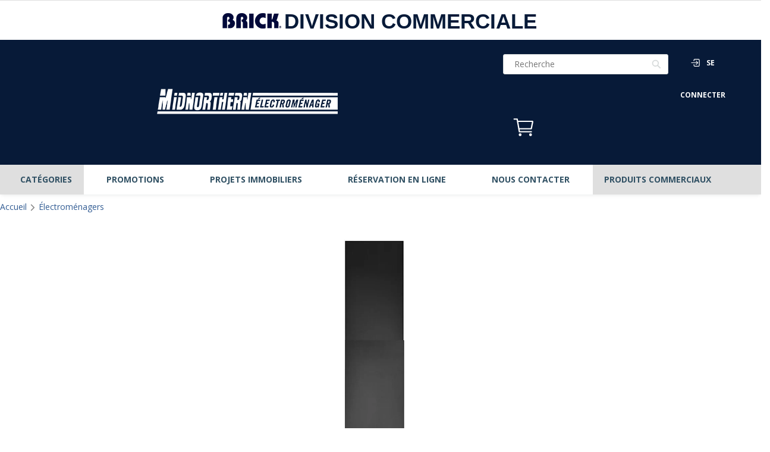

--- FILE ---
content_type: text/html; charset=utf-8
request_url: https://fr.midnorthern.com/products/broan-elite-ew48-series-30-chimney-range-hood-ew4830bls
body_size: 57002
content:
<!doctype html><html
  class="noIE"
  
lang="fr">
  <head><!-- - Leon Build: 2.4.2 - -->
    <script async src="https://www.googletagmanager.com/gtag/js?id=AW-11035110118"></script>
    <script>
      window.dataLayer = window.dataLayer || [];
      function gtag() {
        dataLayer.push(arguments);
      }
      gtag('js', new Date());
      gtag('config', 'AW-11035110118');
    </script>
    

    
    <script async src="https://www.googletagmanager.com/gtag/js?id=G-KN5005P3LW"></script>
    <script>
      window.dataLayer = window.dataLayer || [];
      function gtag() {
        dataLayer.push(arguments);
      }
      gtag('js', new Date());
      gtag('config', 'G-KN5005P3LW');
    </script>
    <!-- end Google Analytics -->

    
    <script>
      !(function (e) {
        if (!window.pintrk) {
          window.pintrk = function () {
            window.pintrk.queue.push(Array.prototype.slice.call(arguments));
          };
          var n = window.pintrk;
          (n.queue = []), (n.version = '3.0');
          var t = document.createElement('script');
          (t.async = !0), (t.src = e);
          var r = document.getElementsByTagName('script')[0];
          r.parentNode.insertBefore(t, r);
        }
      })('https://s.pinimg.com/ct/core.js');
      pintrk('load', '2613313558734', { em: 'e3b0c44298fc1c149afbf4c8996fb92427ae41e4649b934ca495991b7852b855' });
      pintrk('page');
    </script>
    <noscript>
      <img
        height="1"
        width="1"
        style="display:none;"
        alt=""
        src="https://ct.pinterest.com/v3/?event=init&tid=2613313558734&pd[em]=<hashed_email_address>&noscript=1"
      >
    </noscript>
    

    
    <meta name="facebook-domain-verification" content="smz0ii8iygu5zbii22tg6ka9sn55yd">

    <script type="text/template" id="template-store-hours-dropdown">
  <div class="store-hours-table-container" v-cloak>
    <div class="store-hours-table row">
      <div class="col-xs-4">
        <template v-for="weekday in weekdays">
          
          <p v-if="weekday == 'mon'">Lun</p>
          <p v-if="weekday == 'tue'">Mar</p>
          <p v-if="weekday == 'wed'">Mer</p>
          <p v-if="weekday == 'thu'">Jeu</p>
          <p v-if="weekday == 'fri'">Ven</p>
          <p v-if="weekday == 'sat'">Sam</p>
          <p v-if="weekday == 'sun'">Dim</p>
          
        </template>
      </div>
      <div class="col-xs-8">
        <template v-for="timeslot in timeslots">
          <p v-html="timeslot === null ? 'Closed' : timeslot"></p>
        </template>
      </div>
    </div>
  </div>
</script>

<script type="text/template" id="template-product-getsku">
  <div class="availability-flex" id="notAvailable" v-cloak v-if="!processing">
    <h4 class="margin-bottom-medium">
      DISPONIBILITÉ POUR 
       <button type="button" id="availability-postal-code" aria-label="Availability for your postal code. Click to change location" data-toggle="modal" data-target="#post-code-modal"><span v-if="customerUserProfile" v-html="customerUserProfile.postcode"></span></button></h4>
    <div>
      <template v-if="isAvailable">
        <template v-if="isDeliverable && !products.anyIsPickupOnly">
          <div class="padding-bottom-small" tabindex="0">
            <h5 class="available"><i class="fas fa-truck-moving"></i>Livraison </h5>
            <template v-if="deliveryDate">
              <p class="availability-message">dès </p>
              <p class="availability-details">
                <span v-html="dayjs(deliveryDate).format('le ddd D, MMM YYYY').replace('Mon','lun').replace('Tue','mar').replace('Wed','mer').replace('Thu','jeu').replace('Fri','ven').replace('Sat','sam').replace('Sun','dim').replace('Jan','janv.').replace('Feb','f\u00e9vr.').replace('Mar','mars').replace('Apr','avril').replace('May','mai').replace('Jun','juin').replace('Jul','juil.').replace('Aug','ao\u00fbt.').replace('Sep','sept.').replace('Oct','oct.').replace('Nov','nov.').replace('Dec','d\u00e9c.')"></span></p>
            </template>
            <template v-else>
              <p class="availability-message"></p>
              <p class="availability-details"><span v-html="deliveryMessage.replace('as soon as','dès le').replace('Jan','janv.').replace('Feb','f\u00e9vr.').replace('Mar','mars').replace('Apr','avril').replace('May','mai').replace('Jun','juin').replace('Jul','juil.').replace('Aug','ao\u00fbt.').replace('Sep','sept.').replace('Oct','oct.').replace('Nov','nov.').replace('Dec','d\u00e9c.')"></span></p>
            </template>
          </div>
        </template>
        <template v-else>
          <div class="padding-bottom-small del-not-available" tabindex="0">
            <h5 class="available"><i class="fas fa-truck-moving"></i>Livraison </h5>
            <p class="availability-message"></p>
            <p class="availability-details">Non disponible </p>
          </div>
        </template></template>
      <template v-else>
        <template v-if="isSpecial">
          <div class="padding-bottom-small" tabindex="0"><i class="fa fa-check"></i><span v-html="pickupMessage"></span></div>
        </template>

        <template v-else>
          <template v-if="deliveryMessage === pickupMessage">
            <template v-if="deliveryMessage !== null">
              <div class="padding-bottom-small item-not-available" tabindex="0"><span v-html="deliveryMessage.charAt(0).toUpperCase() + deliveryMessage.substr(1)"></span></div>
            </template>
          </template>

          <template v-else>
            <template v-if="isDeliverable">
              <div class="padding-bottom-small" tabindex="0">
                <template v-if="deliveryMessage.includes('after') && pickupMessage.includes('after')">
                  <i class="fa fa-check"></i><span v-html="deliveryMessage.charAt(0).toUpperCase() + deliveryMessage.substr(1)"></span>
                </template>
                <template v-else>
                  <i class="fa fa-check"></i>Delivery to <span v-if="customerUserProfile" v-html="customerUserProfile.postcode"></span>
                  <template v-if="deliveryDate">ready after <span v-html="deliveryDate"></span></template>
                  <template v-else>&ndash; <span v-html="deliveryMessage"></span></template>
                </template>
              </div>
            </template>
            <template v-else>
              <div class="padding-bottom-small" id="not_available" tabindex="0"><i class="fa fa-times">
              </i>Delivery to&nbsp;<span v-if="customerUserProfile" v-html="customerUserProfile.postcode"></span>&nbsp;not available.</div>
            </template></template>
        </template>
      </template>
    </div>
  </div>
</script>

<script type="text/template" id="template-product-dropshipping">
  <div v-cloak v-if="!processing">
    <div class="padding-bottom-small">
      <i class="fa fa-check"></i>Shipping to{' '}
      <span v-if="customerUserProfile" v-html="customerUserProfile.postcode"></span> &mdash; Expected in{' '}
      <span v-html="fastestRate['service-standard']['expected-transit-time']"></span> business day
      <span v-if="fastestRate['service-standard']['expected-transit-time'] > 1">s</span>.
    </div>
  </div>;
</script>


    <script>
    function parseStringifiedObject (object) {
      try {
        if (!object) return undefined;
        return JSON.parse(object);
      } catch (e) {
        return undefined;
      }
    };

    window.IntegrationConfig = {
      language: "fr",
      tlib: {
        banner: 'midnorthern',
        connection: "production",
        shopify: { domain: 'midnorthern.com' },
      },
      customer: {
        isLoggedIn:false,
        ecomToken:null,
      },
      cart: {
        cartToken: "",
        signature: "99bfe2a2ce6955535117aca0f2222caedb64d5b8825bcbf1dd52c3004e0a5baf",
        profile: parseStringifiedObject(""),
        cartProfile: "",
        writtenProfile: "",
        multicart: parseStringifiedObject(""),
        hasEcomToken:false,
        taxRates: { AB: 5.000, BC: 12.000, MB: 12.000, NB: 15.000, NL: 15.000, NT: 5.000, NS: 15.000, NU: 5.000, ON: 13.000, PE: 15.000, QC: 14.975, YT: 5.000, SK: 11.000 },
      },

      ilib_failed: false,
    };

    var ilibTimer;
    window.ilib = function (cb) {
      if (window.IntegrationLibrary) {
        clearInterval(ilibTimer);
        cb.call(null, window.IntegrationLibrary, window.IntegrationConfig);
      } else {
        ilibTimer = setInterval(function () {
          window.ilib(cb);
        }, 5);
      }
    };
  </script>
    <script src="https://hosted.paysafe.com/js/v1/latest/paysafe.min.js"></script><!-- <script async src="https://www.googletagmanager.com/gtag/js?id=DC-5425102"></script> -->
    <!--
      <script>
        window.dataLayer = window.dataLayer || [];
        function gtag(){dataLayer.push(arguments);}
        gtag('js', new Date());
        gtag('config', 'DC-5425102');
      </script>
    --><!-- Page-hiding snippet (recommended) -->
<!--
  <style>.async-hide { opacity: 0 !important} </style>
  <script>(function(a,s,y,n,c,h,i,d,e){s.className+=' '+y;h.start=1*new Date;
          h.end=i=function(){s.className=s.className.replace(RegExp(' ?'+y),'')};
          (a[n]=a[n]||[]).hide=h;setTimeout(function(){i();h.end=null},c);h.timeout=c;
      })(window,document.documentElement,'async-hide','dataLayer',4000,
          {'GTM-T6JD2GN':true});</script>
-->
<!-- Analytics-Optimize Snippet -->
<!--
  <script>
      (function(i,s,o,g,r,a,m){i['GoogleAnalyticsObject']=r;i[r]=i[r]||function(){
          (i[r].q=i[r].q||[]).push(arguments)},i[r].l=1*new Date();a=s.createElement(o),
          m=s.getElementsByTagName(o)[0];a.async=1;a.src=g;m.parentNode.insertBefore(a,m)
      })(window,document,'script',' https://www.google-analytics.com/analytics.js','ga');
      ga('create', 'UA-7145073-1', 'auto');
      ga('require', 'GTM-T6JD2GN');
  </script>
-->
<!-- Google Tag Manager -->
<!--
  <script>(function(w,d,s,l,i){w[l]=w[l]||[];w[l].push({'gtm.start':
      new Date().getTime(),event:'gtm.js'});var f=d.getElementsByTagName(s)[0],
      j=d.createElement(s),dl=l!='dataLayer'?'&l='+l:'';j.async=true;j.src=
      ' https://www.googletagmanager.com/gtm.js?id='+i+dl;f.parentNode.insertBefore(j,f);
  })(window,document,'script','dataLayer','GTM-MH533H2');</script>
-->
<!-- End Google Tag Manager -->

<!-- Google Tag Manager (noscript) for Google Optimize -->
<!--
  <noscript><iframe src="https://www.googletagmanager.com/ns.html?id=GTM-T6JD2GN" height="0" width="0" style="display:none;visibility:hidden"></iframe></noscript>
-->
<!-- End Google Tag Manager (noscript) -->

<!-- SEO Audit: Keyword Map Adjustments: --><!-- anti-flicker snippet (recommended) -->
<style>
  .async-hide {
    opacity: 0 !important;
  }
</style>
<script>
  (function (a, s, y, n, c, h, i, d, e) {
    s.className += ' ' + y;
    h.start = 1 * new Date();
    h.end = i = function () {
      s.className = s.className.replace(RegExp(' ?' + y), '');
    };
    (a[n] = a[n] || []).hide = h;
    setTimeout(function () {
      i();
      h.end = null;
    }, c);
    h.timeout = c;
  })(window, document.documentElement, 'async-hide', 'dataLayer', 4000, { 'GTM-T7H5VTZ': true });
</script>

<!-- Google Optimize -->
<script src="https://www.googleoptimize.com/optimize.js?id=GTM-T7H5VTZ"></script>
<!-- End Google Optimize -->

<!-- Google Tag Manager -->
<script>
  (function (w, d, s, l, i) {
    w[l] = w[l] || [];
    w[l].push({ 'gtm.start': new Date().getTime(), event: 'gtm.js' });
    var f = d.getElementsByTagName(s)[0],
      j = d.createElement(s),
      dl = l != 'dataLayer' ? '&l=' + l : '';
    j.async = true;
    j.src = 'https://www.googletagmanager.com/gtm.js?id=' + i + dl;
    f.parentNode.insertBefore(j, f);
  })(window, document, 'script', 'dataLayer', 'GTM-5QGND79');
</script>
<!-- End Google Tag Manager -->
<title>Broan Elite EW48-Series 30&quot; Chimney Range Hood - EW4830BLS | Hotte che &#124; MN
</title><meta name="description" content="Quickly clarify your kitchen’s air with this Broan range hood. Quiet operation enhances your cooking experience by eliminating smoke and odours from the room with minimal disruptive noise. The sleek three-speed capacitive touch control makes operation easy – plus, its flat surface is easier to wipe clean than sta..."><!--<meta name="google-site-verification" content="gQYG66DWMU-gXJD6RGWt-UtluTDpZqKcP76M891q1kc" />-->
    <!-- <meta name="facebook-domain-verification" content="g6p8srkzg94b87tc46ci2c8jloa44a" /> --><meta charset="utf-8">
    <meta name="viewport" content="width=device-width, initial-scale=1">
    
<meta name="theme-color" content="#37bbec"><meta property="og:url" content="https://www.midnorthern.com/products/broan-elite-ew48-series-30-chimney-range-hood-ew4830bls"><meta property="og:site_name" content="Léon">
<meta property="og:description" content="Quickly clarify your kitchen’s air with this Broan range hood. Quiet operation enhances your cooking experience by eliminating smoke and odours from the room with minimal disruptive noise. The sleek three-speed capacitive touch control makes operation easy – plus, its flat surface is easier to wipe clean than standard switches or buttons. This hood’s modern black stainless steel finish and a traditional European design bring an exciting new look to your appliances."><meta property="og:type" content="product"><meta property="og:title" content=""><meta property="og:image" content="http://fr.midnorthern.com/cdn/shop/products/shopify-image_6f958a55-3e24-4bc3-9eba-ffb8860240d5_800x.jpg?v=1634161499">
    <meta property="og:image:secure_url" content="https://fr.midnorthern.com/cdn/shop/products/shopify-image_6f958a55-3e24-4bc3-9eba-ffb8860240d5_800x.jpg?v=1634161499"><meta property="og:image" content="http://fr.midnorthern.com/cdn/shop/products/shopify-image_bef8926f-8d72-4f18-944a-b497ebc01805_800x.jpg?v=1634161499">
    <meta property="og:image:secure_url" content="https://fr.midnorthern.com/cdn/shop/products/shopify-image_bef8926f-8d72-4f18-944a-b497ebc01805_800x.jpg?v=1634161499"><meta property="og:image" content="http://fr.midnorthern.com/cdn/shop/products/shopify-image_57556615-1748-4bc9-9ab5-e8e4faf7a3f4_800x.jpg?v=1634161499">
    <meta property="og:image:secure_url" content="https://fr.midnorthern.com/cdn/shop/products/shopify-image_57556615-1748-4bc9-9ab5-e8e4faf7a3f4_800x.jpg?v=1634161499"><meta property="og:price:amount" content="949.00">
  <meta property="og:price:currency" content="CAD"><meta name="twitter:site" content="@ApplianceCanada"><meta name="twitter:card" content="summary"><meta name="twitter:title" content="">
    <meta name="twitter:description" content=""><meta name="twitter:image" content="https://fr.midnorthern.com/cdn/shop/products/shopify-image_6f958a55-3e24-4bc3-9eba-ffb8860240d5_800x.jpg?v=1634161499">
  <meta name="twitter:image:width" content="240">
  <meta name="twitter:image:height" content="240">
<link rel="canonical" href="https://www.midnorthern.com/products/broan-elite-ew48-series-30-chimney-range-hood-ew4830bls"><link rel="alternate" href="https://www.midnorthern.com/products/broan-elite-ew48-series-30-chimney-range-hood-ew4830bls" hreflang="x-default">
    <link rel="alternate" href="https://www.midnorthern.com/products/broan-elite-ew48-series-30-chimney-range-hood-ew4830bls" hreflang="en-ca">
    <link rel="alternate" href="https://fr.midnorthern.com/products/broan-elite-ew48-series-30-chimney-range-hood-ew4830bls" hreflang="fr-ca"><link rel="shortcut icon" href="//fr.midnorthern.com/cdn/shop/t/138/assets/favicon.png?v=123030184331657221731768847517" type="image/png"><script src="https://ui.powerreviews.com/stable/4.1/ui.js" async></script><link
        rel="stylesheet"
        rel="preload"
        href="https://use.fontawesome.com/releases/v5.0.10/css/all.css"
        as="style"
        integrity="sha384-+d0P83n9kaQMCwj8F4RJB66tzIwOKmrdb46+porD/OvrJ+37WqIM7UoBtwHO6Nlg"
        crossorigin="anonymous"
      ><link
      rel="stylesheet"
      rel="preload"
      href="//fr.midnorthern.com/cdn/shop/t/138/assets/styles-core.min.css?v=174657325376023421911768847517&lb=2.4.2"
      as="style"
    >
    <link
        rel="stylesheet"
        rel="preload"
        href="//fr.midnorthern.com/cdn/shop/t/138/assets/styles-product.min.css?v=182880673985268232951768847517&lb=2.4.2"
        as="style"
      >
      <link
        rel="stylesheet"
        rel="preload"
        href="//fr.midnorthern.com/cdn/shop/t/138/assets/fontawesome_4_7_0.css?v=62771822968958898781768847517&lb=2.4.2"
        as="style"
      >
    <link rel="stylesheet" rel="preload" href="//fr.midnorthern.com/cdn/shop/t/138/assets/flexslider-product.css?v=22969210535438528021768847517" as="style"><link
        rel="stylesheet"
        rel="preload"
        href="//cdn.jsdelivr.net/npm/slick-carousel@1.8.1/slick/slick.css"
        as="style"
      ><link
        rel="stylesheet"
        rel="preload"
        href="//fonts.googleapis.com/css?family=Open+Sans:300,400,700,900&display=swap"
        as="style"
      >
      
        <script
          id="findify-custom"
          src="//assets.findify.io/midnorthern-appliances.myshopify.com.min.js"
          async
        ></script>
      
    

    <!-- faster load jquery -->
    <script async type="text/javascript" src="//fr.midnorthern.com/cdn/shop/t/138/assets/scripts-vendor.min.js?v=133218996816169191391768847517"></script>

    <script>
    window.Shopify = window.Shopify || {};
    window.Shopify.CartCount = {
      count: 0,
      excluded: ["Financing","Warranty","Delivery-Fee","Shipping-Fee","Pickup-Fee","EHF","ESRT","Flexiti"],
    };
  </script>
    
  <div
    data-findify-event="view-page"
    data-findify-item-id="7143279886504"
    data-findify-variant-item-id="49818534117544"
  ></div>
  <div data-findify-filter="category" data-findify-filter-value="Range Hood"></div>
  <div data-findify-filter="brand" data-findify-filter-value="Broan/Nutone/Venmar"></div>



  <div data-findify-event="update-cart">
    
  </div>


<script>window.performance && window.performance.mark && window.performance.mark('shopify.content_for_header.start');</script><meta id="shopify-digital-wallet" name="shopify-digital-wallet" content="/43533107368/digital_wallets/dialog">
<link rel="alternate" type="application/json+oembed" href="https://www.midnorthern.com/products/broan-elite-ew48-series-30-chimney-range-hood-ew4830bls.oembed">
<script async="async" src="/checkouts/internal/preloads.js?locale=en-CA"></script>
<script id="shopify-features" type="application/json">{"accessToken":"f399bd182587a8686e0ccbaa6e8b2254","betas":["rich-media-storefront-analytics"],"domain":"fr.midnorthern.com","predictiveSearch":true,"shopId":43533107368,"locale":"en"}</script>
<script>var Shopify = Shopify || {};
Shopify.shop = "midnorthern-appliances.myshopify.com";
Shopify.locale = "en";
Shopify.currency = {"active":"CAD","rate":"1.0"};
Shopify.country = "CA";
Shopify.theme = {"name":"Midnorthen-live -v2.4.2","id":150954705064,"schema_name":"Midnorthern Appliances","schema_version":"2.4.2","theme_store_id":null,"role":"main"};
Shopify.theme.handle = "null";
Shopify.theme.style = {"id":null,"handle":null};
Shopify.cdnHost = "fr.midnorthern.com/cdn";
Shopify.routes = Shopify.routes || {};
Shopify.routes.root = "/";</script>
<script type="module">!function(o){(o.Shopify=o.Shopify||{}).modules=!0}(window);</script>
<script>!function(o){function n(){var o=[];function n(){o.push(Array.prototype.slice.apply(arguments))}return n.q=o,n}var t=o.Shopify=o.Shopify||{};t.loadFeatures=n(),t.autoloadFeatures=n()}(window);</script>
<script id="shop-js-analytics" type="application/json">{"pageType":"product"}</script>
<script defer="defer" async type="module" src="//fr.midnorthern.com/cdn/shopifycloud/shop-js/modules/v2/client.init-shop-cart-sync_BT-GjEfc.en.esm.js"></script>
<script defer="defer" async type="module" src="//fr.midnorthern.com/cdn/shopifycloud/shop-js/modules/v2/chunk.common_D58fp_Oc.esm.js"></script>
<script defer="defer" async type="module" src="//fr.midnorthern.com/cdn/shopifycloud/shop-js/modules/v2/chunk.modal_xMitdFEc.esm.js"></script>
<script type="module">
  await import("//fr.midnorthern.com/cdn/shopifycloud/shop-js/modules/v2/client.init-shop-cart-sync_BT-GjEfc.en.esm.js");
await import("//fr.midnorthern.com/cdn/shopifycloud/shop-js/modules/v2/chunk.common_D58fp_Oc.esm.js");
await import("//fr.midnorthern.com/cdn/shopifycloud/shop-js/modules/v2/chunk.modal_xMitdFEc.esm.js");

  window.Shopify.SignInWithShop?.initShopCartSync?.({"fedCMEnabled":true,"windoidEnabled":true});

</script>
<script>(function() {
  var isLoaded = false;
  function asyncLoad() {
    if (isLoaded) return;
    isLoaded = true;
    var urls = ["https:\/\/beacon.riskified.com\/?shop=midnorthern-appliances.myshopify.com"];
    for (var i = 0; i < urls.length; i++) {
      var s = document.createElement('script');
      s.type = 'text/javascript';
      s.async = true;
      s.src = urls[i];
      var x = document.getElementsByTagName('script')[0];
      x.parentNode.insertBefore(s, x);
    }
  };
  if(window.attachEvent) {
    window.attachEvent('onload', asyncLoad);
  } else {
    window.addEventListener('load', asyncLoad, false);
  }
})();</script>
<script id="__st">var __st={"a":43533107368,"offset":-18000,"reqid":"ef55f912-db68-4ae0-94b8-0eb93400e772-1769054248","pageurl":"fr.midnorthern.com\/products\/broan-elite-ew48-series-30-chimney-range-hood-ew4830bls","u":"977b1436ebde","p":"product","rtyp":"product","rid":7143279886504};</script>
<script>window.ShopifyPaypalV4VisibilityTracking = true;</script>
<script id="captcha-bootstrap">!function(){'use strict';const t='contact',e='account',n='new_comment',o=[[t,t],['blogs',n],['comments',n],[t,'customer']],c=[[e,'customer_login'],[e,'guest_login'],[e,'recover_customer_password'],[e,'create_customer']],r=t=>t.map((([t,e])=>`form[action*='/${t}']:not([data-nocaptcha='true']) input[name='form_type'][value='${e}']`)).join(','),a=t=>()=>t?[...document.querySelectorAll(t)].map((t=>t.form)):[];function s(){const t=[...o],e=r(t);return a(e)}const i='password',u='form_key',d=['recaptcha-v3-token','g-recaptcha-response','h-captcha-response',i],f=()=>{try{return window.sessionStorage}catch{return}},m='__shopify_v',_=t=>t.elements[u];function p(t,e,n=!1){try{const o=window.sessionStorage,c=JSON.parse(o.getItem(e)),{data:r}=function(t){const{data:e,action:n}=t;return t[m]||n?{data:e,action:n}:{data:t,action:n}}(c);for(const[e,n]of Object.entries(r))t.elements[e]&&(t.elements[e].value=n);n&&o.removeItem(e)}catch(o){console.error('form repopulation failed',{error:o})}}const l='form_type',E='cptcha';function T(t){t.dataset[E]=!0}const w=window,h=w.document,L='Shopify',v='ce_forms',y='captcha';let A=!1;((t,e)=>{const n=(g='f06e6c50-85a8-45c8-87d0-21a2b65856fe',I='https://cdn.shopify.com/shopifycloud/storefront-forms-hcaptcha/ce_storefront_forms_captcha_hcaptcha.v1.5.2.iife.js',D={infoText:'Protected by hCaptcha',privacyText:'Privacy',termsText:'Terms'},(t,e,n)=>{const o=w[L][v],c=o.bindForm;if(c)return c(t,g,e,D).then(n);var r;o.q.push([[t,g,e,D],n]),r=I,A||(h.body.append(Object.assign(h.createElement('script'),{id:'captcha-provider',async:!0,src:r})),A=!0)});var g,I,D;w[L]=w[L]||{},w[L][v]=w[L][v]||{},w[L][v].q=[],w[L][y]=w[L][y]||{},w[L][y].protect=function(t,e){n(t,void 0,e),T(t)},Object.freeze(w[L][y]),function(t,e,n,w,h,L){const[v,y,A,g]=function(t,e,n){const i=e?o:[],u=t?c:[],d=[...i,...u],f=r(d),m=r(i),_=r(d.filter((([t,e])=>n.includes(e))));return[a(f),a(m),a(_),s()]}(w,h,L),I=t=>{const e=t.target;return e instanceof HTMLFormElement?e:e&&e.form},D=t=>v().includes(t);t.addEventListener('submit',(t=>{const e=I(t);if(!e)return;const n=D(e)&&!e.dataset.hcaptchaBound&&!e.dataset.recaptchaBound,o=_(e),c=g().includes(e)&&(!o||!o.value);(n||c)&&t.preventDefault(),c&&!n&&(function(t){try{if(!f())return;!function(t){const e=f();if(!e)return;const n=_(t);if(!n)return;const o=n.value;o&&e.removeItem(o)}(t);const e=Array.from(Array(32),(()=>Math.random().toString(36)[2])).join('');!function(t,e){_(t)||t.append(Object.assign(document.createElement('input'),{type:'hidden',name:u})),t.elements[u].value=e}(t,e),function(t,e){const n=f();if(!n)return;const o=[...t.querySelectorAll(`input[type='${i}']`)].map((({name:t})=>t)),c=[...d,...o],r={};for(const[a,s]of new FormData(t).entries())c.includes(a)||(r[a]=s);n.setItem(e,JSON.stringify({[m]:1,action:t.action,data:r}))}(t,e)}catch(e){console.error('failed to persist form',e)}}(e),e.submit())}));const S=(t,e)=>{t&&!t.dataset[E]&&(n(t,e.some((e=>e===t))),T(t))};for(const o of['focusin','change'])t.addEventListener(o,(t=>{const e=I(t);D(e)&&S(e,y())}));const B=e.get('form_key'),M=e.get(l),P=B&&M;t.addEventListener('DOMContentLoaded',(()=>{const t=y();if(P)for(const e of t)e.elements[l].value===M&&p(e,B);[...new Set([...A(),...v().filter((t=>'true'===t.dataset.shopifyCaptcha))])].forEach((e=>S(e,t)))}))}(h,new URLSearchParams(w.location.search),n,t,e,['guest_login'])})(!0,!1)}();</script>
<script integrity="sha256-4kQ18oKyAcykRKYeNunJcIwy7WH5gtpwJnB7kiuLZ1E=" data-source-attribution="shopify.loadfeatures" defer="defer" src="//fr.midnorthern.com/cdn/shopifycloud/storefront/assets/storefront/load_feature-a0a9edcb.js" crossorigin="anonymous"></script>
<script data-source-attribution="shopify.dynamic_checkout.dynamic.init">var Shopify=Shopify||{};Shopify.PaymentButton=Shopify.PaymentButton||{isStorefrontPortableWallets:!0,init:function(){window.Shopify.PaymentButton.init=function(){};var t=document.createElement("script");t.src="https://fr.midnorthern.com/cdn/shopifycloud/portable-wallets/latest/portable-wallets.en.js",t.type="module",document.head.appendChild(t)}};
</script>
<script data-source-attribution="shopify.dynamic_checkout.buyer_consent">
  function portableWalletsHideBuyerConsent(e){var t=document.getElementById("shopify-buyer-consent"),n=document.getElementById("shopify-subscription-policy-button");t&&n&&(t.classList.add("hidden"),t.setAttribute("aria-hidden","true"),n.removeEventListener("click",e))}function portableWalletsShowBuyerConsent(e){var t=document.getElementById("shopify-buyer-consent"),n=document.getElementById("shopify-subscription-policy-button");t&&n&&(t.classList.remove("hidden"),t.removeAttribute("aria-hidden"),n.addEventListener("click",e))}window.Shopify?.PaymentButton&&(window.Shopify.PaymentButton.hideBuyerConsent=portableWalletsHideBuyerConsent,window.Shopify.PaymentButton.showBuyerConsent=portableWalletsShowBuyerConsent);
</script>
<script data-source-attribution="shopify.dynamic_checkout.cart.bootstrap">document.addEventListener("DOMContentLoaded",(function(){function t(){return document.querySelector("shopify-accelerated-checkout-cart, shopify-accelerated-checkout")}if(t())Shopify.PaymentButton.init();else{new MutationObserver((function(e,n){t()&&(Shopify.PaymentButton.init(),n.disconnect())})).observe(document.body,{childList:!0,subtree:!0})}}));
</script>

<script>window.performance && window.performance.mark && window.performance.mark('shopify.content_for_header.end');</script>
<script src="//fr.midnorthern.com/cdn/shop/t/138/assets/jquery.js?v=98014222988859431451768847517" type="text/javascript"></script>

    <script async src="//fr.midnorthern.com/cdn/shop/t/138/assets/scripts-localStorage.min.js?v=102433192727091896841768847517"></script><script>
      var app = app || {
          data:{
              template:"product",
              money_format: "${{amount}}"
          }
      }
    </script>

    
    <script>
      !(function (f, b, e, v, n, t, s) {
        if (f.q) return;
        n = f.q = function () {
          n.callMethod ? n.callMethod.apply(n, arguments) : n.queue.push(arguments);
        };
        if (!f._q) f._q = n;
        n.push = n;
        n.loaded = !0;
        n.version = '2.0';
        n.queue = [];
        t = b.createElement(e);
        t.async = !0;
        t.src = v;
        s = b.getElementsByTagName(e)[0];
        s.parentNode.insertBefore(t, s);
      })(window, document, 'script', 'https://connect.facebook.net/en_US/events.js');
      q('init', '554607779335106');
      q('track', 'PageView');
    </script>
    <noscript>
      <img
        height="1"
        width="1"
        style="display:none"
        src="https://www.facebook.com/tr?id=554607779335106&ev=PageView&noscript=1"
      >
    </noscript>
    

    <!-- Meta Pixel Code -->
    <script>
      !(function (f, b, e, v, n, t, s) {
        if (f.fbq) return;
        n = f.fbq = function () {
          n.callMethod ? n.callMethod.apply(n, arguments) : n.queue.push(arguments);
        };
        if (!f._fbq) f._fbq = n;
        n.push = n;
        n.loaded = !0;
        n.version = '2.0';
        n.queue = [];
        t = b.createElement(e);
        t.async = !0;
        t.src = v;
        s = b.getElementsByTagName(e)[0];
        s.parentNode.insertBefore(t, s);
      })(window, document, 'script', 'https://connect.facebook.net/en_US/fbevents.js');
      fbq('init', '3808069206104685');
      fbq('track', 'PageView');
    </script>
    <noscript>
      <img
        height="1"
        width="1"
        style="display:none"
        src="https://www.facebook.com/tr?id=3808069206104685&ev=PageView&noscript=1"
      >
    </noscript>
    <!-- End Meta Pixel Code -->

    <!-- Google tag (gtag.js) event - delayed navigation helper -->
    <script>
      // Helper function to delay opening a URL until a gtag event is sent.
      // Call it in response to an action that should navigate to a URL.
      function gtagSendEvent(url) {
        var callback = function () {
          if (typeof url === 'string') {
            window.location = url;
          }
        };
        gtag('event', 'conversion_event_purchase', {
          event_callback: callback,
          event_timeout: 2000,
          // <event_parameters>
        });
        return false;
      }
    </script>

    <!-- Google Tag Manager -->
    <script>
      (function (w, d, s, l, i) {
        w[l] = w[l] || [];
        w[l].push({ 'gtm.start': new Date().getTime(), event: 'gtm.js' });
        var f = d.getElementsByTagName(s)[0],
          j = d.createElement(s),
          dl = l != 'dataLayer' ? '&l=' + l : '';
        j.async = true;
        j.src = 'https://www.googletagmanager.com/gtm.js?id=' + i + dl;
        f.parentNode.insertBefore(j, f);
      })(window, document, 'script', 'dataLayer', 'GTM-NNMJSS67');
    </script>
    <!-- End Google Tag Manager -->
  <link href="https://monorail-edge.shopifysvc.com" rel="dns-prefetch">
<script>(function(){if ("sendBeacon" in navigator && "performance" in window) {try {var session_token_from_headers = performance.getEntriesByType('navigation')[0].serverTiming.find(x => x.name == '_s').description;} catch {var session_token_from_headers = undefined;}var session_cookie_matches = document.cookie.match(/_shopify_s=([^;]*)/);var session_token_from_cookie = session_cookie_matches && session_cookie_matches.length === 2 ? session_cookie_matches[1] : "";var session_token = session_token_from_headers || session_token_from_cookie || "";function handle_abandonment_event(e) {var entries = performance.getEntries().filter(function(entry) {return /monorail-edge.shopifysvc.com/.test(entry.name);});if (!window.abandonment_tracked && entries.length === 0) {window.abandonment_tracked = true;var currentMs = Date.now();var navigation_start = performance.timing.navigationStart;var payload = {shop_id: 43533107368,url: window.location.href,navigation_start,duration: currentMs - navigation_start,session_token,page_type: "product"};window.navigator.sendBeacon("https://monorail-edge.shopifysvc.com/v1/produce", JSON.stringify({schema_id: "online_store_buyer_site_abandonment/1.1",payload: payload,metadata: {event_created_at_ms: currentMs,event_sent_at_ms: currentMs}}));}}window.addEventListener('pagehide', handle_abandonment_event);}}());</script>
<script id="web-pixels-manager-setup">(function e(e,d,r,n,o){if(void 0===o&&(o={}),!Boolean(null===(a=null===(i=window.Shopify)||void 0===i?void 0:i.analytics)||void 0===a?void 0:a.replayQueue)){var i,a;window.Shopify=window.Shopify||{};var t=window.Shopify;t.analytics=t.analytics||{};var s=t.analytics;s.replayQueue=[],s.publish=function(e,d,r){return s.replayQueue.push([e,d,r]),!0};try{self.performance.mark("wpm:start")}catch(e){}var l=function(){var e={modern:/Edge?\/(1{2}[4-9]|1[2-9]\d|[2-9]\d{2}|\d{4,})\.\d+(\.\d+|)|Firefox\/(1{2}[4-9]|1[2-9]\d|[2-9]\d{2}|\d{4,})\.\d+(\.\d+|)|Chrom(ium|e)\/(9{2}|\d{3,})\.\d+(\.\d+|)|(Maci|X1{2}).+ Version\/(15\.\d+|(1[6-9]|[2-9]\d|\d{3,})\.\d+)([,.]\d+|)( \(\w+\)|)( Mobile\/\w+|) Safari\/|Chrome.+OPR\/(9{2}|\d{3,})\.\d+\.\d+|(CPU[ +]OS|iPhone[ +]OS|CPU[ +]iPhone|CPU IPhone OS|CPU iPad OS)[ +]+(15[._]\d+|(1[6-9]|[2-9]\d|\d{3,})[._]\d+)([._]\d+|)|Android:?[ /-](13[3-9]|1[4-9]\d|[2-9]\d{2}|\d{4,})(\.\d+|)(\.\d+|)|Android.+Firefox\/(13[5-9]|1[4-9]\d|[2-9]\d{2}|\d{4,})\.\d+(\.\d+|)|Android.+Chrom(ium|e)\/(13[3-9]|1[4-9]\d|[2-9]\d{2}|\d{4,})\.\d+(\.\d+|)|SamsungBrowser\/([2-9]\d|\d{3,})\.\d+/,legacy:/Edge?\/(1[6-9]|[2-9]\d|\d{3,})\.\d+(\.\d+|)|Firefox\/(5[4-9]|[6-9]\d|\d{3,})\.\d+(\.\d+|)|Chrom(ium|e)\/(5[1-9]|[6-9]\d|\d{3,})\.\d+(\.\d+|)([\d.]+$|.*Safari\/(?![\d.]+ Edge\/[\d.]+$))|(Maci|X1{2}).+ Version\/(10\.\d+|(1[1-9]|[2-9]\d|\d{3,})\.\d+)([,.]\d+|)( \(\w+\)|)( Mobile\/\w+|) Safari\/|Chrome.+OPR\/(3[89]|[4-9]\d|\d{3,})\.\d+\.\d+|(CPU[ +]OS|iPhone[ +]OS|CPU[ +]iPhone|CPU IPhone OS|CPU iPad OS)[ +]+(10[._]\d+|(1[1-9]|[2-9]\d|\d{3,})[._]\d+)([._]\d+|)|Android:?[ /-](13[3-9]|1[4-9]\d|[2-9]\d{2}|\d{4,})(\.\d+|)(\.\d+|)|Mobile Safari.+OPR\/([89]\d|\d{3,})\.\d+\.\d+|Android.+Firefox\/(13[5-9]|1[4-9]\d|[2-9]\d{2}|\d{4,})\.\d+(\.\d+|)|Android.+Chrom(ium|e)\/(13[3-9]|1[4-9]\d|[2-9]\d{2}|\d{4,})\.\d+(\.\d+|)|Android.+(UC? ?Browser|UCWEB|U3)[ /]?(15\.([5-9]|\d{2,})|(1[6-9]|[2-9]\d|\d{3,})\.\d+)\.\d+|SamsungBrowser\/(5\.\d+|([6-9]|\d{2,})\.\d+)|Android.+MQ{2}Browser\/(14(\.(9|\d{2,})|)|(1[5-9]|[2-9]\d|\d{3,})(\.\d+|))(\.\d+|)|K[Aa][Ii]OS\/(3\.\d+|([4-9]|\d{2,})\.\d+)(\.\d+|)/},d=e.modern,r=e.legacy,n=navigator.userAgent;return n.match(d)?"modern":n.match(r)?"legacy":"unknown"}(),u="modern"===l?"modern":"legacy",c=(null!=n?n:{modern:"",legacy:""})[u],f=function(e){return[e.baseUrl,"/wpm","/b",e.hashVersion,"modern"===e.buildTarget?"m":"l",".js"].join("")}({baseUrl:d,hashVersion:r,buildTarget:u}),m=function(e){var d=e.version,r=e.bundleTarget,n=e.surface,o=e.pageUrl,i=e.monorailEndpoint;return{emit:function(e){var a=e.status,t=e.errorMsg,s=(new Date).getTime(),l=JSON.stringify({metadata:{event_sent_at_ms:s},events:[{schema_id:"web_pixels_manager_load/3.1",payload:{version:d,bundle_target:r,page_url:o,status:a,surface:n,error_msg:t},metadata:{event_created_at_ms:s}}]});if(!i)return console&&console.warn&&console.warn("[Web Pixels Manager] No Monorail endpoint provided, skipping logging."),!1;try{return self.navigator.sendBeacon.bind(self.navigator)(i,l)}catch(e){}var u=new XMLHttpRequest;try{return u.open("POST",i,!0),u.setRequestHeader("Content-Type","text/plain"),u.send(l),!0}catch(e){return console&&console.warn&&console.warn("[Web Pixels Manager] Got an unhandled error while logging to Monorail."),!1}}}}({version:r,bundleTarget:l,surface:e.surface,pageUrl:self.location.href,monorailEndpoint:e.monorailEndpoint});try{o.browserTarget=l,function(e){var d=e.src,r=e.async,n=void 0===r||r,o=e.onload,i=e.onerror,a=e.sri,t=e.scriptDataAttributes,s=void 0===t?{}:t,l=document.createElement("script"),u=document.querySelector("head"),c=document.querySelector("body");if(l.async=n,l.src=d,a&&(l.integrity=a,l.crossOrigin="anonymous"),s)for(var f in s)if(Object.prototype.hasOwnProperty.call(s,f))try{l.dataset[f]=s[f]}catch(e){}if(o&&l.addEventListener("load",o),i&&l.addEventListener("error",i),u)u.appendChild(l);else{if(!c)throw new Error("Did not find a head or body element to append the script");c.appendChild(l)}}({src:f,async:!0,onload:function(){if(!function(){var e,d;return Boolean(null===(d=null===(e=window.Shopify)||void 0===e?void 0:e.analytics)||void 0===d?void 0:d.initialized)}()){var d=window.webPixelsManager.init(e)||void 0;if(d){var r=window.Shopify.analytics;r.replayQueue.forEach((function(e){var r=e[0],n=e[1],o=e[2];d.publishCustomEvent(r,n,o)})),r.replayQueue=[],r.publish=d.publishCustomEvent,r.visitor=d.visitor,r.initialized=!0}}},onerror:function(){return m.emit({status:"failed",errorMsg:"".concat(f," has failed to load")})},sri:function(e){var d=/^sha384-[A-Za-z0-9+/=]+$/;return"string"==typeof e&&d.test(e)}(c)?c:"",scriptDataAttributes:o}),m.emit({status:"loading"})}catch(e){m.emit({status:"failed",errorMsg:(null==e?void 0:e.message)||"Unknown error"})}}})({shopId: 43533107368,storefrontBaseUrl: "https://www.midnorthern.com",extensionsBaseUrl: "https://extensions.shopifycdn.com/cdn/shopifycloud/web-pixels-manager",monorailEndpoint: "https://monorail-edge.shopifysvc.com/unstable/produce_batch",surface: "storefront-renderer",enabledBetaFlags: ["2dca8a86"],webPixelsConfigList: [{"id":"857178280","configuration":"{\"config\":\"{\\\"pixel_id\\\":\\\"G-KN5005P3LW\\\",\\\"google_tag_ids\\\":[\\\"G-KN5005P3LW\\\"],\\\"gtag_events\\\":[{\\\"type\\\":\\\"begin_checkout\\\",\\\"action_label\\\":\\\"G-KN5005P3LW\\\"},{\\\"type\\\":\\\"search\\\",\\\"action_label\\\":\\\"G-KN5005P3LW\\\"},{\\\"type\\\":\\\"view_item\\\",\\\"action_label\\\":\\\"G-KN5005P3LW\\\"},{\\\"type\\\":\\\"purchase\\\",\\\"action_label\\\":\\\"G-KN5005P3LW\\\"},{\\\"type\\\":\\\"page_view\\\",\\\"action_label\\\":\\\"G-KN5005P3LW\\\"},{\\\"type\\\":\\\"add_payment_info\\\",\\\"action_label\\\":\\\"G-KN5005P3LW\\\"},{\\\"type\\\":\\\"add_to_cart\\\",\\\"action_label\\\":\\\"G-KN5005P3LW\\\"}],\\\"enable_monitoring_mode\\\":false}\"}","eventPayloadVersion":"v1","runtimeContext":"OPEN","scriptVersion":"b2a88bafab3e21179ed38636efcd8a93","type":"APP","apiClientId":1780363,"privacyPurposes":[],"dataSharingAdjustments":{"protectedCustomerApprovalScopes":["read_customer_address","read_customer_email","read_customer_name","read_customer_personal_data","read_customer_phone"]}},{"id":"60489896","eventPayloadVersion":"1","runtimeContext":"LAX","scriptVersion":"3","type":"CUSTOM","privacyPurposes":[],"name":"ILIB Config"},{"id":"shopify-app-pixel","configuration":"{}","eventPayloadVersion":"v1","runtimeContext":"STRICT","scriptVersion":"0450","apiClientId":"shopify-pixel","type":"APP","privacyPurposes":["ANALYTICS","MARKETING"]},{"id":"shopify-custom-pixel","eventPayloadVersion":"v1","runtimeContext":"LAX","scriptVersion":"0450","apiClientId":"shopify-pixel","type":"CUSTOM","privacyPurposes":["ANALYTICS","MARKETING"]}],isMerchantRequest: false,initData: {"shop":{"name":"Midnorthern Appliance","paymentSettings":{"currencyCode":"CAD"},"myshopifyDomain":"midnorthern-appliances.myshopify.com","countryCode":"CA","storefrontUrl":"https:\/\/www.midnorthern.com"},"customer":null,"cart":null,"checkout":null,"productVariants":[{"price":{"amount":949.0,"currencyCode":"CAD"},"product":{"title":"Broan Elite EW48-Series 30\" Chimney Range Hood - EW4830BLS | Hotte cheminée Broan Elite de série EW48 de 30 po – EW4830BLS | EW4830BL","vendor":"Broan\/Nutone\/Venmar","id":"7143279886504","untranslatedTitle":"Broan Elite EW48-Series 30\" Chimney Range Hood - EW4830BLS | Hotte cheminée Broan Elite de série EW48 de 30 po – EW4830BLS | EW4830BL","url":"\/products\/broan-elite-ew48-series-30-chimney-range-hood-ew4830bls","type":"Range Hood"},"id":"49818534117544","image":{"src":"\/\/fr.midnorthern.com\/cdn\/shop\/products\/shopify-image_6f958a55-3e24-4bc3-9eba-ffb8860240d5.jpg?v=1634161499"},"sku":"EW4830BL","title":"BCF","untranslatedTitle":"BCF"},{"price":{"amount":899.0,"currencyCode":"CAD"},"product":{"title":"Broan Elite EW48-Series 30\" Chimney Range Hood - EW4830BLS | Hotte cheminée Broan Elite de série EW48 de 30 po – EW4830BLS | EW4830BL","vendor":"Broan\/Nutone\/Venmar","id":"7143279886504","untranslatedTitle":"Broan Elite EW48-Series 30\" Chimney Range Hood - EW4830BLS | Hotte cheminée Broan Elite de série EW48 de 30 po – EW4830BLS | EW4830BL","url":"\/products\/broan-elite-ew48-series-30-chimney-range-hood-ew4830bls","type":"Range Hood"},"id":"41354466787496","image":{"src":"\/\/fr.midnorthern.com\/cdn\/shop\/products\/shopify-image_6f958a55-3e24-4bc3-9eba-ffb8860240d5.jpg?v=1634161499"},"sku":"EW4830BL","title":"BCI","untranslatedTitle":"BCI"},{"price":{"amount":949.0,"currencyCode":"CAD"},"product":{"title":"Broan Elite EW48-Series 30\" Chimney Range Hood - EW4830BLS | Hotte cheminée Broan Elite de série EW48 de 30 po – EW4830BLS | EW4830BL","vendor":"Broan\/Nutone\/Venmar","id":"7143279886504","untranslatedTitle":"Broan Elite EW48-Series 30\" Chimney Range Hood - EW4830BLS | Hotte cheminée Broan Elite de série EW48 de 30 po – EW4830BLS | EW4830BL","url":"\/products\/broan-elite-ew48-series-30-chimney-range-hood-ew4830bls","type":"Range Hood"},"id":"49818534150312","image":{"src":"\/\/fr.midnorthern.com\/cdn\/shop\/products\/shopify-image_6f958a55-3e24-4bc3-9eba-ffb8860240d5.jpg?v=1634161499"},"sku":"EW4830BL","title":"BDI","untranslatedTitle":"BDI"},{"price":{"amount":949.0,"currencyCode":"CAD"},"product":{"title":"Broan Elite EW48-Series 30\" Chimney Range Hood - EW4830BLS | Hotte cheminée Broan Elite de série EW48 de 30 po – EW4830BLS | EW4830BL","vendor":"Broan\/Nutone\/Venmar","id":"7143279886504","untranslatedTitle":"Broan Elite EW48-Series 30\" Chimney Range Hood - EW4830BLS | Hotte cheminée Broan Elite de série EW48 de 30 po – EW4830BLS | EW4830BL","url":"\/products\/broan-elite-ew48-series-30-chimney-range-hood-ew4830bls","type":"Range Hood"},"id":"41354466984104","image":{"src":"\/\/fr.midnorthern.com\/cdn\/shop\/products\/shopify-image_6f958a55-3e24-4bc3-9eba-ffb8860240d5.jpg?v=1634161499"},"sku":"EW4830BL","title":"BJE","untranslatedTitle":"BJE"},{"price":{"amount":899.0,"currencyCode":"CAD"},"product":{"title":"Broan Elite EW48-Series 30\" Chimney Range Hood - EW4830BLS | Hotte cheminée Broan Elite de série EW48 de 30 po – EW4830BLS | EW4830BL","vendor":"Broan\/Nutone\/Venmar","id":"7143279886504","untranslatedTitle":"Broan Elite EW48-Series 30\" Chimney Range Hood - EW4830BLS | Hotte cheminée Broan Elite de série EW48 de 30 po – EW4830BLS | EW4830BL","url":"\/products\/broan-elite-ew48-series-30-chimney-range-hood-ew4830bls","type":"Range Hood"},"id":"41354467082408","image":{"src":"\/\/fr.midnorthern.com\/cdn\/shop\/products\/shopify-image_6f958a55-3e24-4bc3-9eba-ffb8860240d5.jpg?v=1634161499"},"sku":"EW4830BL","title":"ZBA","untranslatedTitle":"ZBA"},{"price":{"amount":899.0,"currencyCode":"CAD"},"product":{"title":"Broan Elite EW48-Series 30\" Chimney Range Hood - EW4830BLS | Hotte cheminée Broan Elite de série EW48 de 30 po – EW4830BLS | EW4830BL","vendor":"Broan\/Nutone\/Venmar","id":"7143279886504","untranslatedTitle":"Broan Elite EW48-Series 30\" Chimney Range Hood - EW4830BLS | Hotte cheminée Broan Elite de série EW48 de 30 po – EW4830BLS | EW4830BL","url":"\/products\/broan-elite-ew48-series-30-chimney-range-hood-ew4830bls","type":"Range Hood"},"id":"48262916964520","image":{"src":"\/\/fr.midnorthern.com\/cdn\/shop\/products\/shopify-image_6f958a55-3e24-4bc3-9eba-ffb8860240d5.jpg?v=1634161499"},"sku":"EW4830BL","title":"ZBC","untranslatedTitle":"ZBC"},{"price":{"amount":899.0,"currencyCode":"CAD"},"product":{"title":"Broan Elite EW48-Series 30\" Chimney Range Hood - EW4830BLS | Hotte cheminée Broan Elite de série EW48 de 30 po – EW4830BLS | EW4830BL","vendor":"Broan\/Nutone\/Venmar","id":"7143279886504","untranslatedTitle":"Broan Elite EW48-Series 30\" Chimney Range Hood - EW4830BLS | Hotte cheminée Broan Elite de série EW48 de 30 po – EW4830BLS | EW4830BL","url":"\/products\/broan-elite-ew48-series-30-chimney-range-hood-ew4830bls","type":"Range Hood"},"id":"41354467180712","image":{"src":"\/\/fr.midnorthern.com\/cdn\/shop\/products\/shopify-image_6f958a55-3e24-4bc3-9eba-ffb8860240d5.jpg?v=1634161499"},"sku":"EW4830BL","title":"ZBD","untranslatedTitle":"ZBD"},{"price":{"amount":899.0,"currencyCode":"CAD"},"product":{"title":"Broan Elite EW48-Series 30\" Chimney Range Hood - EW4830BLS | Hotte cheminée Broan Elite de série EW48 de 30 po – EW4830BLS | EW4830BL","vendor":"Broan\/Nutone\/Venmar","id":"7143279886504","untranslatedTitle":"Broan Elite EW48-Series 30\" Chimney Range Hood - EW4830BLS | Hotte cheminée Broan Elite de série EW48 de 30 po – EW4830BLS | EW4830BL","url":"\/products\/broan-elite-ew48-series-30-chimney-range-hood-ew4830bls","type":"Range Hood"},"id":"41354467279016","image":{"src":"\/\/fr.midnorthern.com\/cdn\/shop\/products\/shopify-image_6f958a55-3e24-4bc3-9eba-ffb8860240d5.jpg?v=1634161499"},"sku":"EW4830BL","title":"ZBE","untranslatedTitle":"ZBE"},{"price":{"amount":899.0,"currencyCode":"CAD"},"product":{"title":"Broan Elite EW48-Series 30\" Chimney Range Hood - EW4830BLS | Hotte cheminée Broan Elite de série EW48 de 30 po – EW4830BLS | EW4830BL","vendor":"Broan\/Nutone\/Venmar","id":"7143279886504","untranslatedTitle":"Broan Elite EW48-Series 30\" Chimney Range Hood - EW4830BLS | Hotte cheminée Broan Elite de série EW48 de 30 po – EW4830BLS | EW4830BL","url":"\/products\/broan-elite-ew48-series-30-chimney-range-hood-ew4830bls","type":"Range Hood"},"id":"41354467377320","image":{"src":"\/\/fr.midnorthern.com\/cdn\/shop\/products\/shopify-image_6f958a55-3e24-4bc3-9eba-ffb8860240d5.jpg?v=1634161499"},"sku":"EW4830BL","title":"ZBF","untranslatedTitle":"ZBF"},{"price":{"amount":899.0,"currencyCode":"CAD"},"product":{"title":"Broan Elite EW48-Series 30\" Chimney Range Hood - EW4830BLS | Hotte cheminée Broan Elite de série EW48 de 30 po – EW4830BLS | EW4830BL","vendor":"Broan\/Nutone\/Venmar","id":"7143279886504","untranslatedTitle":"Broan Elite EW48-Series 30\" Chimney Range Hood - EW4830BLS | Hotte cheminée Broan Elite de série EW48 de 30 po – EW4830BLS | EW4830BL","url":"\/products\/broan-elite-ew48-series-30-chimney-range-hood-ew4830bls","type":"Range Hood"},"id":"41354467475624","image":{"src":"\/\/fr.midnorthern.com\/cdn\/shop\/products\/shopify-image_6f958a55-3e24-4bc3-9eba-ffb8860240d5.jpg?v=1634161499"},"sku":"EW4830BL","title":"ZBJ","untranslatedTitle":"ZBJ"},{"price":{"amount":899.0,"currencyCode":"CAD"},"product":{"title":"Broan Elite EW48-Series 30\" Chimney Range Hood - EW4830BLS | Hotte cheminée Broan Elite de série EW48 de 30 po – EW4830BLS | EW4830BL","vendor":"Broan\/Nutone\/Venmar","id":"7143279886504","untranslatedTitle":"Broan Elite EW48-Series 30\" Chimney Range Hood - EW4830BLS | Hotte cheminée Broan Elite de série EW48 de 30 po – EW4830BLS | EW4830BL","url":"\/products\/broan-elite-ew48-series-30-chimney-range-hood-ew4830bls","type":"Range Hood"},"id":"41354467573928","image":{"src":"\/\/fr.midnorthern.com\/cdn\/shop\/products\/shopify-image_6f958a55-3e24-4bc3-9eba-ffb8860240d5.jpg?v=1634161499"},"sku":"EW4830BL","title":"ZBP","untranslatedTitle":"ZBP"},{"price":{"amount":949.0,"currencyCode":"CAD"},"product":{"title":"Broan Elite EW48-Series 30\" Chimney Range Hood - EW4830BLS | Hotte cheminée Broan Elite de série EW48 de 30 po – EW4830BLS | EW4830BL","vendor":"Broan\/Nutone\/Venmar","id":"7143279886504","untranslatedTitle":"Broan Elite EW48-Series 30\" Chimney Range Hood - EW4830BLS | Hotte cheminée Broan Elite de série EW48 de 30 po – EW4830BLS | EW4830BL","url":"\/products\/broan-elite-ew48-series-30-chimney-range-hood-ew4830bls","type":"Range Hood"},"id":"41354467672232","image":{"src":"\/\/fr.midnorthern.com\/cdn\/shop\/products\/shopify-image_6f958a55-3e24-4bc3-9eba-ffb8860240d5.jpg?v=1634161499"},"sku":"EW4830BL","title":"ZBQ","untranslatedTitle":"ZBQ"},{"price":{"amount":899.0,"currencyCode":"CAD"},"product":{"title":"Broan Elite EW48-Series 30\" Chimney Range Hood - EW4830BLS | Hotte cheminée Broan Elite de série EW48 de 30 po – EW4830BLS | EW4830BL","vendor":"Broan\/Nutone\/Venmar","id":"7143279886504","untranslatedTitle":"Broan Elite EW48-Series 30\" Chimney Range Hood - EW4830BLS | Hotte cheminée Broan Elite de série EW48 de 30 po – EW4830BLS | EW4830BL","url":"\/products\/broan-elite-ew48-series-30-chimney-range-hood-ew4830bls","type":"Range Hood"},"id":"41354467770536","image":{"src":"\/\/fr.midnorthern.com\/cdn\/shop\/products\/shopify-image_6f958a55-3e24-4bc3-9eba-ffb8860240d5.jpg?v=1634161499"},"sku":"EW4830BL","title":"ZBR","untranslatedTitle":"ZBR"},{"price":{"amount":899.0,"currencyCode":"CAD"},"product":{"title":"Broan Elite EW48-Series 30\" Chimney Range Hood - EW4830BLS | Hotte cheminée Broan Elite de série EW48 de 30 po – EW4830BLS | EW4830BL","vendor":"Broan\/Nutone\/Venmar","id":"7143279886504","untranslatedTitle":"Broan Elite EW48-Series 30\" Chimney Range Hood - EW4830BLS | Hotte cheminée Broan Elite de série EW48 de 30 po – EW4830BLS | EW4830BL","url":"\/products\/broan-elite-ew48-series-30-chimney-range-hood-ew4830bls","type":"Range Hood"},"id":"41354467868840","image":{"src":"\/\/fr.midnorthern.com\/cdn\/shop\/products\/shopify-image_6f958a55-3e24-4bc3-9eba-ffb8860240d5.jpg?v=1634161499"},"sku":"EW4830BL","title":"ZBW","untranslatedTitle":"ZBW"},{"price":{"amount":899.0,"currencyCode":"CAD"},"product":{"title":"Broan Elite EW48-Series 30\" Chimney Range Hood - EW4830BLS | Hotte cheminée Broan Elite de série EW48 de 30 po – EW4830BLS | EW4830BL","vendor":"Broan\/Nutone\/Venmar","id":"7143279886504","untranslatedTitle":"Broan Elite EW48-Series 30\" Chimney Range Hood - EW4830BLS | Hotte cheminée Broan Elite de série EW48 de 30 po – EW4830BLS | EW4830BL","url":"\/products\/broan-elite-ew48-series-30-chimney-range-hood-ew4830bls","type":"Range Hood"},"id":"41354467967144","image":{"src":"\/\/fr.midnorthern.com\/cdn\/shop\/products\/shopify-image_6f958a55-3e24-4bc3-9eba-ffb8860240d5.jpg?v=1634161499"},"sku":"EW4830BL","title":"ZCA","untranslatedTitle":"ZCA"},{"price":{"amount":899.0,"currencyCode":"CAD"},"product":{"title":"Broan Elite EW48-Series 30\" Chimney Range Hood - EW4830BLS | Hotte cheminée Broan Elite de série EW48 de 30 po – EW4830BLS | EW4830BL","vendor":"Broan\/Nutone\/Venmar","id":"7143279886504","untranslatedTitle":"Broan Elite EW48-Series 30\" Chimney Range Hood - EW4830BLS | Hotte cheminée Broan Elite de série EW48 de 30 po – EW4830BLS | EW4830BL","url":"\/products\/broan-elite-ew48-series-30-chimney-range-hood-ew4830bls","type":"Range Hood"},"id":"41354468032680","image":{"src":"\/\/fr.midnorthern.com\/cdn\/shop\/products\/shopify-image_6f958a55-3e24-4bc3-9eba-ffb8860240d5.jpg?v=1634161499"},"sku":"EW4830BL","title":"ZCD","untranslatedTitle":"ZCD"},{"price":{"amount":899.0,"currencyCode":"CAD"},"product":{"title":"Broan Elite EW48-Series 30\" Chimney Range Hood - EW4830BLS | Hotte cheminée Broan Elite de série EW48 de 30 po – EW4830BLS | EW4830BL","vendor":"Broan\/Nutone\/Venmar","id":"7143279886504","untranslatedTitle":"Broan Elite EW48-Series 30\" Chimney Range Hood - EW4830BLS | Hotte cheminée Broan Elite de série EW48 de 30 po – EW4830BLS | EW4830BL","url":"\/products\/broan-elite-ew48-series-30-chimney-range-hood-ew4830bls","type":"Range Hood"},"id":"41354468130984","image":{"src":"\/\/fr.midnorthern.com\/cdn\/shop\/products\/shopify-image_6f958a55-3e24-4bc3-9eba-ffb8860240d5.jpg?v=1634161499"},"sku":"EW4830BL","title":"ZCF","untranslatedTitle":"ZCF"},{"price":{"amount":899.0,"currencyCode":"CAD"},"product":{"title":"Broan Elite EW48-Series 30\" Chimney Range Hood - EW4830BLS | Hotte cheminée Broan Elite de série EW48 de 30 po – EW4830BLS | EW4830BL","vendor":"Broan\/Nutone\/Venmar","id":"7143279886504","untranslatedTitle":"Broan Elite EW48-Series 30\" Chimney Range Hood - EW4830BLS | Hotte cheminée Broan Elite de série EW48 de 30 po – EW4830BLS | EW4830BL","url":"\/products\/broan-elite-ew48-series-30-chimney-range-hood-ew4830bls","type":"Range Hood"},"id":"41354468196520","image":{"src":"\/\/fr.midnorthern.com\/cdn\/shop\/products\/shopify-image_6f958a55-3e24-4bc3-9eba-ffb8860240d5.jpg?v=1634161499"},"sku":"EW4830BL","title":"ZCP","untranslatedTitle":"ZCP"},{"price":{"amount":899.0,"currencyCode":"CAD"},"product":{"title":"Broan Elite EW48-Series 30\" Chimney Range Hood - EW4830BLS | Hotte cheminée Broan Elite de série EW48 de 30 po – EW4830BLS | EW4830BL","vendor":"Broan\/Nutone\/Venmar","id":"7143279886504","untranslatedTitle":"Broan Elite EW48-Series 30\" Chimney Range Hood - EW4830BLS | Hotte cheminée Broan Elite de série EW48 de 30 po – EW4830BLS | EW4830BL","url":"\/products\/broan-elite-ew48-series-30-chimney-range-hood-ew4830bls","type":"Range Hood"},"id":"41354468294824","image":{"src":"\/\/fr.midnorthern.com\/cdn\/shop\/products\/shopify-image_6f958a55-3e24-4bc3-9eba-ffb8860240d5.jpg?v=1634161499"},"sku":"EW4830BL","title":"ZCW","untranslatedTitle":"ZCW"},{"price":{"amount":899.0,"currencyCode":"CAD"},"product":{"title":"Broan Elite EW48-Series 30\" Chimney Range Hood - EW4830BLS | Hotte cheminée Broan Elite de série EW48 de 30 po – EW4830BLS | EW4830BL","vendor":"Broan\/Nutone\/Venmar","id":"7143279886504","untranslatedTitle":"Broan Elite EW48-Series 30\" Chimney Range Hood - EW4830BLS | Hotte cheminée Broan Elite de série EW48 de 30 po – EW4830BLS | EW4830BL","url":"\/products\/broan-elite-ew48-series-30-chimney-range-hood-ew4830bls","type":"Range Hood"},"id":"41354468360360","image":{"src":"\/\/fr.midnorthern.com\/cdn\/shop\/products\/shopify-image_6f958a55-3e24-4bc3-9eba-ffb8860240d5.jpg?v=1634161499"},"sku":"EW4830BL","title":"ZFA","untranslatedTitle":"ZFA"},{"price":{"amount":899.0,"currencyCode":"CAD"},"product":{"title":"Broan Elite EW48-Series 30\" Chimney Range Hood - EW4830BLS | Hotte cheminée Broan Elite de série EW48 de 30 po – EW4830BLS | EW4830BL","vendor":"Broan\/Nutone\/Venmar","id":"7143279886504","untranslatedTitle":"Broan Elite EW48-Series 30\" Chimney Range Hood - EW4830BLS | Hotte cheminée Broan Elite de série EW48 de 30 po – EW4830BLS | EW4830BL","url":"\/products\/broan-elite-ew48-series-30-chimney-range-hood-ew4830bls","type":"Range Hood"},"id":"41354468425896","image":{"src":"\/\/fr.midnorthern.com\/cdn\/shop\/products\/shopify-image_6f958a55-3e24-4bc3-9eba-ffb8860240d5.jpg?v=1634161499"},"sku":"EW4830BL","title":"ZFD","untranslatedTitle":"ZFD"},{"price":{"amount":899.0,"currencyCode":"CAD"},"product":{"title":"Broan Elite EW48-Series 30\" Chimney Range Hood - EW4830BLS | Hotte cheminée Broan Elite de série EW48 de 30 po – EW4830BLS | EW4830BL","vendor":"Broan\/Nutone\/Venmar","id":"7143279886504","untranslatedTitle":"Broan Elite EW48-Series 30\" Chimney Range Hood - EW4830BLS | Hotte cheminée Broan Elite de série EW48 de 30 po – EW4830BLS | EW4830BL","url":"\/products\/broan-elite-ew48-series-30-chimney-range-hood-ew4830bls","type":"Range Hood"},"id":"41354468491432","image":{"src":"\/\/fr.midnorthern.com\/cdn\/shop\/products\/shopify-image_6f958a55-3e24-4bc3-9eba-ffb8860240d5.jpg?v=1634161499"},"sku":"EW4830BL","title":"ZFE","untranslatedTitle":"ZFE"},{"price":{"amount":899.0,"currencyCode":"CAD"},"product":{"title":"Broan Elite EW48-Series 30\" Chimney Range Hood - EW4830BLS | Hotte cheminée Broan Elite de série EW48 de 30 po – EW4830BLS | EW4830BL","vendor":"Broan\/Nutone\/Venmar","id":"7143279886504","untranslatedTitle":"Broan Elite EW48-Series 30\" Chimney Range Hood - EW4830BLS | Hotte cheminée Broan Elite de série EW48 de 30 po – EW4830BLS | EW4830BL","url":"\/products\/broan-elite-ew48-series-30-chimney-range-hood-ew4830bls","type":"Range Hood"},"id":"41354468556968","image":{"src":"\/\/fr.midnorthern.com\/cdn\/shop\/products\/shopify-image_6f958a55-3e24-4bc3-9eba-ffb8860240d5.jpg?v=1634161499"},"sku":"EW4830BL","title":"ZFF","untranslatedTitle":"ZFF"},{"price":{"amount":899.0,"currencyCode":"CAD"},"product":{"title":"Broan Elite EW48-Series 30\" Chimney Range Hood - EW4830BLS | Hotte cheminée Broan Elite de série EW48 de 30 po – EW4830BLS | EW4830BL","vendor":"Broan\/Nutone\/Venmar","id":"7143279886504","untranslatedTitle":"Broan Elite EW48-Series 30\" Chimney Range Hood - EW4830BLS | Hotte cheminée Broan Elite de série EW48 de 30 po – EW4830BLS | EW4830BL","url":"\/products\/broan-elite-ew48-series-30-chimney-range-hood-ew4830bls","type":"Range Hood"},"id":"41354468622504","image":{"src":"\/\/fr.midnorthern.com\/cdn\/shop\/products\/shopify-image_6f958a55-3e24-4bc3-9eba-ffb8860240d5.jpg?v=1634161499"},"sku":"EW4830BL","title":"ZFG","untranslatedTitle":"ZFG"},{"price":{"amount":899.0,"currencyCode":"CAD"},"product":{"title":"Broan Elite EW48-Series 30\" Chimney Range Hood - EW4830BLS | Hotte cheminée Broan Elite de série EW48 de 30 po – EW4830BLS | EW4830BL","vendor":"Broan\/Nutone\/Venmar","id":"7143279886504","untranslatedTitle":"Broan Elite EW48-Series 30\" Chimney Range Hood - EW4830BLS | Hotte cheminée Broan Elite de série EW48 de 30 po – EW4830BLS | EW4830BL","url":"\/products\/broan-elite-ew48-series-30-chimney-range-hood-ew4830bls","type":"Range Hood"},"id":"41354468655272","image":{"src":"\/\/fr.midnorthern.com\/cdn\/shop\/products\/shopify-image_6f958a55-3e24-4bc3-9eba-ffb8860240d5.jpg?v=1634161499"},"sku":"EW4830BL","title":"ZFP","untranslatedTitle":"ZFP"},{"price":{"amount":899.0,"currencyCode":"CAD"},"product":{"title":"Broan Elite EW48-Series 30\" Chimney Range Hood - EW4830BLS | Hotte cheminée Broan Elite de série EW48 de 30 po – EW4830BLS | EW4830BL","vendor":"Broan\/Nutone\/Venmar","id":"7143279886504","untranslatedTitle":"Broan Elite EW48-Series 30\" Chimney Range Hood - EW4830BLS | Hotte cheminée Broan Elite de série EW48 de 30 po – EW4830BLS | EW4830BL","url":"\/products\/broan-elite-ew48-series-30-chimney-range-hood-ew4830bls","type":"Range Hood"},"id":"41354468688040","image":{"src":"\/\/fr.midnorthern.com\/cdn\/shop\/products\/shopify-image_6f958a55-3e24-4bc3-9eba-ffb8860240d5.jpg?v=1634161499"},"sku":"EW4830BL","title":"ZFW","untranslatedTitle":"ZFW"}],"purchasingCompany":null},},"https://fr.midnorthern.com/cdn","fcfee988w5aeb613cpc8e4bc33m6693e112",{"modern":"","legacy":""},{"shopId":"43533107368","storefrontBaseUrl":"https:\/\/www.midnorthern.com","extensionBaseUrl":"https:\/\/extensions.shopifycdn.com\/cdn\/shopifycloud\/web-pixels-manager","surface":"storefront-renderer","enabledBetaFlags":"[\"2dca8a86\"]","isMerchantRequest":"false","hashVersion":"fcfee988w5aeb613cpc8e4bc33m6693e112","publish":"custom","events":"[[\"page_viewed\",{}],[\"product_viewed\",{\"productVariant\":{\"price\":{\"amount\":949.0,\"currencyCode\":\"CAD\"},\"product\":{\"title\":\"Broan Elite EW48-Series 30\\\" Chimney Range Hood - EW4830BLS | Hotte cheminée Broan Elite de série EW48 de 30 po – EW4830BLS | EW4830BL\",\"vendor\":\"Broan\/Nutone\/Venmar\",\"id\":\"7143279886504\",\"untranslatedTitle\":\"Broan Elite EW48-Series 30\\\" Chimney Range Hood - EW4830BLS | Hotte cheminée Broan Elite de série EW48 de 30 po – EW4830BLS | EW4830BL\",\"url\":\"\/products\/broan-elite-ew48-series-30-chimney-range-hood-ew4830bls\",\"type\":\"Range Hood\"},\"id\":\"49818534117544\",\"image\":{\"src\":\"\/\/fr.midnorthern.com\/cdn\/shop\/products\/shopify-image_6f958a55-3e24-4bc3-9eba-ffb8860240d5.jpg?v=1634161499\"},\"sku\":\"EW4830BL\",\"title\":\"BCF\",\"untranslatedTitle\":\"BCF\"}}]]"});</script><script>
  window.ShopifyAnalytics = window.ShopifyAnalytics || {};
  window.ShopifyAnalytics.meta = window.ShopifyAnalytics.meta || {};
  window.ShopifyAnalytics.meta.currency = 'CAD';
  var meta = {"product":{"id":7143279886504,"gid":"gid:\/\/shopify\/Product\/7143279886504","vendor":"Broan\/Nutone\/Venmar","type":"Range Hood","handle":"broan-elite-ew48-series-30-chimney-range-hood-ew4830bls","variants":[{"id":49818534117544,"price":94900,"name":"Broan Elite EW48-Series 30\" Chimney Range Hood - EW4830BLS | Hotte cheminée Broan Elite de série EW48 de 30 po – EW4830BLS | EW4830BL - BCF","public_title":"BCF","sku":"EW4830BL"},{"id":41354466787496,"price":89900,"name":"Broan Elite EW48-Series 30\" Chimney Range Hood - EW4830BLS | Hotte cheminée Broan Elite de série EW48 de 30 po – EW4830BLS | EW4830BL - BCI","public_title":"BCI","sku":"EW4830BL"},{"id":49818534150312,"price":94900,"name":"Broan Elite EW48-Series 30\" Chimney Range Hood - EW4830BLS | Hotte cheminée Broan Elite de série EW48 de 30 po – EW4830BLS | EW4830BL - BDI","public_title":"BDI","sku":"EW4830BL"},{"id":41354466984104,"price":94900,"name":"Broan Elite EW48-Series 30\" Chimney Range Hood - EW4830BLS | Hotte cheminée Broan Elite de série EW48 de 30 po – EW4830BLS | EW4830BL - BJE","public_title":"BJE","sku":"EW4830BL"},{"id":41354467082408,"price":89900,"name":"Broan Elite EW48-Series 30\" Chimney Range Hood - EW4830BLS | Hotte cheminée Broan Elite de série EW48 de 30 po – EW4830BLS | EW4830BL - ZBA","public_title":"ZBA","sku":"EW4830BL"},{"id":48262916964520,"price":89900,"name":"Broan Elite EW48-Series 30\" Chimney Range Hood - EW4830BLS | Hotte cheminée Broan Elite de série EW48 de 30 po – EW4830BLS | EW4830BL - ZBC","public_title":"ZBC","sku":"EW4830BL"},{"id":41354467180712,"price":89900,"name":"Broan Elite EW48-Series 30\" Chimney Range Hood - EW4830BLS | Hotte cheminée Broan Elite de série EW48 de 30 po – EW4830BLS | EW4830BL - ZBD","public_title":"ZBD","sku":"EW4830BL"},{"id":41354467279016,"price":89900,"name":"Broan Elite EW48-Series 30\" Chimney Range Hood - EW4830BLS | Hotte cheminée Broan Elite de série EW48 de 30 po – EW4830BLS | EW4830BL - ZBE","public_title":"ZBE","sku":"EW4830BL"},{"id":41354467377320,"price":89900,"name":"Broan Elite EW48-Series 30\" Chimney Range Hood - EW4830BLS | Hotte cheminée Broan Elite de série EW48 de 30 po – EW4830BLS | EW4830BL - ZBF","public_title":"ZBF","sku":"EW4830BL"},{"id":41354467475624,"price":89900,"name":"Broan Elite EW48-Series 30\" Chimney Range Hood - EW4830BLS | Hotte cheminée Broan Elite de série EW48 de 30 po – EW4830BLS | EW4830BL - ZBJ","public_title":"ZBJ","sku":"EW4830BL"},{"id":41354467573928,"price":89900,"name":"Broan Elite EW48-Series 30\" Chimney Range Hood - EW4830BLS | Hotte cheminée Broan Elite de série EW48 de 30 po – EW4830BLS | EW4830BL - ZBP","public_title":"ZBP","sku":"EW4830BL"},{"id":41354467672232,"price":94900,"name":"Broan Elite EW48-Series 30\" Chimney Range Hood - EW4830BLS | Hotte cheminée Broan Elite de série EW48 de 30 po – EW4830BLS | EW4830BL - ZBQ","public_title":"ZBQ","sku":"EW4830BL"},{"id":41354467770536,"price":89900,"name":"Broan Elite EW48-Series 30\" Chimney Range Hood - EW4830BLS | Hotte cheminée Broan Elite de série EW48 de 30 po – EW4830BLS | EW4830BL - ZBR","public_title":"ZBR","sku":"EW4830BL"},{"id":41354467868840,"price":89900,"name":"Broan Elite EW48-Series 30\" Chimney Range Hood - EW4830BLS | Hotte cheminée Broan Elite de série EW48 de 30 po – EW4830BLS | EW4830BL - ZBW","public_title":"ZBW","sku":"EW4830BL"},{"id":41354467967144,"price":89900,"name":"Broan Elite EW48-Series 30\" Chimney Range Hood - EW4830BLS | Hotte cheminée Broan Elite de série EW48 de 30 po – EW4830BLS | EW4830BL - ZCA","public_title":"ZCA","sku":"EW4830BL"},{"id":41354468032680,"price":89900,"name":"Broan Elite EW48-Series 30\" Chimney Range Hood - EW4830BLS | Hotte cheminée Broan Elite de série EW48 de 30 po – EW4830BLS | EW4830BL - ZCD","public_title":"ZCD","sku":"EW4830BL"},{"id":41354468130984,"price":89900,"name":"Broan Elite EW48-Series 30\" Chimney Range Hood - EW4830BLS | Hotte cheminée Broan Elite de série EW48 de 30 po – EW4830BLS | EW4830BL - ZCF","public_title":"ZCF","sku":"EW4830BL"},{"id":41354468196520,"price":89900,"name":"Broan Elite EW48-Series 30\" Chimney Range Hood - EW4830BLS | Hotte cheminée Broan Elite de série EW48 de 30 po – EW4830BLS | EW4830BL - ZCP","public_title":"ZCP","sku":"EW4830BL"},{"id":41354468294824,"price":89900,"name":"Broan Elite EW48-Series 30\" Chimney Range Hood - EW4830BLS | Hotte cheminée Broan Elite de série EW48 de 30 po – EW4830BLS | EW4830BL - ZCW","public_title":"ZCW","sku":"EW4830BL"},{"id":41354468360360,"price":89900,"name":"Broan Elite EW48-Series 30\" Chimney Range Hood - EW4830BLS | Hotte cheminée Broan Elite de série EW48 de 30 po – EW4830BLS | EW4830BL - ZFA","public_title":"ZFA","sku":"EW4830BL"},{"id":41354468425896,"price":89900,"name":"Broan Elite EW48-Series 30\" Chimney Range Hood - EW4830BLS | Hotte cheminée Broan Elite de série EW48 de 30 po – EW4830BLS | EW4830BL - ZFD","public_title":"ZFD","sku":"EW4830BL"},{"id":41354468491432,"price":89900,"name":"Broan Elite EW48-Series 30\" Chimney Range Hood - EW4830BLS | Hotte cheminée Broan Elite de série EW48 de 30 po – EW4830BLS | EW4830BL - ZFE","public_title":"ZFE","sku":"EW4830BL"},{"id":41354468556968,"price":89900,"name":"Broan Elite EW48-Series 30\" Chimney Range Hood - EW4830BLS | Hotte cheminée Broan Elite de série EW48 de 30 po – EW4830BLS | EW4830BL - ZFF","public_title":"ZFF","sku":"EW4830BL"},{"id":41354468622504,"price":89900,"name":"Broan Elite EW48-Series 30\" Chimney Range Hood - EW4830BLS | Hotte cheminée Broan Elite de série EW48 de 30 po – EW4830BLS | EW4830BL - ZFG","public_title":"ZFG","sku":"EW4830BL"},{"id":41354468655272,"price":89900,"name":"Broan Elite EW48-Series 30\" Chimney Range Hood - EW4830BLS | Hotte cheminée Broan Elite de série EW48 de 30 po – EW4830BLS | EW4830BL - ZFP","public_title":"ZFP","sku":"EW4830BL"},{"id":41354468688040,"price":89900,"name":"Broan Elite EW48-Series 30\" Chimney Range Hood - EW4830BLS | Hotte cheminée Broan Elite de série EW48 de 30 po – EW4830BLS | EW4830BL - ZFW","public_title":"ZFW","sku":"EW4830BL"}],"remote":false},"page":{"pageType":"product","resourceType":"product","resourceId":7143279886504,"requestId":"ef55f912-db68-4ae0-94b8-0eb93400e772-1769054248"}};
  for (var attr in meta) {
    window.ShopifyAnalytics.meta[attr] = meta[attr];
  }
</script>
<script class="analytics">
  (function () {
    var customDocumentWrite = function(content) {
      var jquery = null;

      if (window.jQuery) {
        jquery = window.jQuery;
      } else if (window.Checkout && window.Checkout.$) {
        jquery = window.Checkout.$;
      }

      if (jquery) {
        jquery('body').append(content);
      }
    };

    var hasLoggedConversion = function(token) {
      if (token) {
        return document.cookie.indexOf('loggedConversion=' + token) !== -1;
      }
      return false;
    }

    var setCookieIfConversion = function(token) {
      if (token) {
        var twoMonthsFromNow = new Date(Date.now());
        twoMonthsFromNow.setMonth(twoMonthsFromNow.getMonth() + 2);

        document.cookie = 'loggedConversion=' + token + '; expires=' + twoMonthsFromNow;
      }
    }

    var trekkie = window.ShopifyAnalytics.lib = window.trekkie = window.trekkie || [];
    if (trekkie.integrations) {
      return;
    }
    trekkie.methods = [
      'identify',
      'page',
      'ready',
      'track',
      'trackForm',
      'trackLink'
    ];
    trekkie.factory = function(method) {
      return function() {
        var args = Array.prototype.slice.call(arguments);
        args.unshift(method);
        trekkie.push(args);
        return trekkie;
      };
    };
    for (var i = 0; i < trekkie.methods.length; i++) {
      var key = trekkie.methods[i];
      trekkie[key] = trekkie.factory(key);
    }
    trekkie.load = function(config) {
      trekkie.config = config || {};
      trekkie.config.initialDocumentCookie = document.cookie;
      var first = document.getElementsByTagName('script')[0];
      var script = document.createElement('script');
      script.type = 'text/javascript';
      script.onerror = function(e) {
        var scriptFallback = document.createElement('script');
        scriptFallback.type = 'text/javascript';
        scriptFallback.onerror = function(error) {
                var Monorail = {
      produce: function produce(monorailDomain, schemaId, payload) {
        var currentMs = new Date().getTime();
        var event = {
          schema_id: schemaId,
          payload: payload,
          metadata: {
            event_created_at_ms: currentMs,
            event_sent_at_ms: currentMs
          }
        };
        return Monorail.sendRequest("https://" + monorailDomain + "/v1/produce", JSON.stringify(event));
      },
      sendRequest: function sendRequest(endpointUrl, payload) {
        // Try the sendBeacon API
        if (window && window.navigator && typeof window.navigator.sendBeacon === 'function' && typeof window.Blob === 'function' && !Monorail.isIos12()) {
          var blobData = new window.Blob([payload], {
            type: 'text/plain'
          });

          if (window.navigator.sendBeacon(endpointUrl, blobData)) {
            return true;
          } // sendBeacon was not successful

        } // XHR beacon

        var xhr = new XMLHttpRequest();

        try {
          xhr.open('POST', endpointUrl);
          xhr.setRequestHeader('Content-Type', 'text/plain');
          xhr.send(payload);
        } catch (e) {
          console.log(e);
        }

        return false;
      },
      isIos12: function isIos12() {
        return window.navigator.userAgent.lastIndexOf('iPhone; CPU iPhone OS 12_') !== -1 || window.navigator.userAgent.lastIndexOf('iPad; CPU OS 12_') !== -1;
      }
    };
    Monorail.produce('monorail-edge.shopifysvc.com',
      'trekkie_storefront_load_errors/1.1',
      {shop_id: 43533107368,
      theme_id: 150954705064,
      app_name: "storefront",
      context_url: window.location.href,
      source_url: "//fr.midnorthern.com/cdn/s/trekkie.storefront.1bbfab421998800ff09850b62e84b8915387986d.min.js"});

        };
        scriptFallback.async = true;
        scriptFallback.src = '//fr.midnorthern.com/cdn/s/trekkie.storefront.1bbfab421998800ff09850b62e84b8915387986d.min.js';
        first.parentNode.insertBefore(scriptFallback, first);
      };
      script.async = true;
      script.src = '//fr.midnorthern.com/cdn/s/trekkie.storefront.1bbfab421998800ff09850b62e84b8915387986d.min.js';
      first.parentNode.insertBefore(script, first);
    };
    trekkie.load(
      {"Trekkie":{"appName":"storefront","development":false,"defaultAttributes":{"shopId":43533107368,"isMerchantRequest":null,"themeId":150954705064,"themeCityHash":"10870363710480092387","contentLanguage":"en","currency":"CAD"},"isServerSideCookieWritingEnabled":true,"monorailRegion":"shop_domain","enabledBetaFlags":["65f19447"]},"Session Attribution":{},"S2S":{"facebookCapiEnabled":false,"source":"trekkie-storefront-renderer","apiClientId":580111}}
    );

    var loaded = false;
    trekkie.ready(function() {
      if (loaded) return;
      loaded = true;

      window.ShopifyAnalytics.lib = window.trekkie;

      var originalDocumentWrite = document.write;
      document.write = customDocumentWrite;
      try { window.ShopifyAnalytics.merchantGoogleAnalytics.call(this); } catch(error) {};
      document.write = originalDocumentWrite;

      window.ShopifyAnalytics.lib.page(null,{"pageType":"product","resourceType":"product","resourceId":7143279886504,"requestId":"ef55f912-db68-4ae0-94b8-0eb93400e772-1769054248","shopifyEmitted":true});

      var match = window.location.pathname.match(/checkouts\/(.+)\/(thank_you|post_purchase)/)
      var token = match? match[1]: undefined;
      if (!hasLoggedConversion(token)) {
        setCookieIfConversion(token);
        window.ShopifyAnalytics.lib.track("Viewed Product",{"currency":"CAD","variantId":49818534117544,"productId":7143279886504,"productGid":"gid:\/\/shopify\/Product\/7143279886504","name":"Broan Elite EW48-Series 30\" Chimney Range Hood - EW4830BLS | Hotte cheminée Broan Elite de série EW48 de 30 po – EW4830BLS | EW4830BL - BCF","price":"949.00","sku":"EW4830BL","brand":"Broan\/Nutone\/Venmar","variant":"BCF","category":"Range Hood","nonInteraction":true,"remote":false},undefined,undefined,{"shopifyEmitted":true});
      window.ShopifyAnalytics.lib.track("monorail:\/\/trekkie_storefront_viewed_product\/1.1",{"currency":"CAD","variantId":49818534117544,"productId":7143279886504,"productGid":"gid:\/\/shopify\/Product\/7143279886504","name":"Broan Elite EW48-Series 30\" Chimney Range Hood - EW4830BLS | Hotte cheminée Broan Elite de série EW48 de 30 po – EW4830BLS | EW4830BL - BCF","price":"949.00","sku":"EW4830BL","brand":"Broan\/Nutone\/Venmar","variant":"BCF","category":"Range Hood","nonInteraction":true,"remote":false,"referer":"https:\/\/fr.midnorthern.com\/products\/broan-elite-ew48-series-30-chimney-range-hood-ew4830bls"});
      }
    });


        var eventsListenerScript = document.createElement('script');
        eventsListenerScript.async = true;
        eventsListenerScript.src = "//fr.midnorthern.com/cdn/shopifycloud/storefront/assets/shop_events_listener-3da45d37.js";
        document.getElementsByTagName('head')[0].appendChild(eventsListenerScript);

})();</script>
<script
  defer
  src="https://fr.midnorthern.com/cdn/shopifycloud/perf-kit/shopify-perf-kit-3.0.4.min.js"
  data-application="storefront-renderer"
  data-shop-id="43533107368"
  data-render-region="gcp-us-central1"
  data-page-type="product"
  data-theme-instance-id="150954705064"
  data-theme-name="Midnorthern Appliances"
  data-theme-version="2.4.2"
  data-monorail-region="shop_domain"
  data-resource-timing-sampling-rate="10"
  data-shs="true"
  data-shs-beacon="true"
  data-shs-export-with-fetch="true"
  data-shs-logs-sample-rate="1"
  data-shs-beacon-endpoint="https://fr.midnorthern.com/api/collect"
></script>
</head>

  <body
    id="broan-elite-ew48-series-30-quot-chimney-range-hood-ew4830bls-hotte-che"
    class="template-product"
  ><!-- Google Tag Manager (noscript) -->
<!--
  <noscript><iframe src="https://www.googletagmanager.com/ns.html?id=GTM-MH533H2"
  height="0" width="0" style="display:none;visibility:hidden"></iframe></noscript>
-->
<!-- End Google Tag Manager (noscript) -->

<!-- Google Tag Manager (noscript) -->
<noscript
  ><iframe
    src="https://www.googletagmanager.com/ns.html?id=GTM-5QGND79"
    height="0"
    width="0"
    style="display:none;visibility:hidden"
  ></iframe
></noscript>
<!-- End Google Tag Manager (noscript) -->

<div id="cm-blocker" class="cm-slideout"></div>

    <div class="wsmenucontainer cm-slideout site-theme-lflgroup clearfix">
      <div class="overlapblackbg"></div><div id="shopify-section-header" class="shopify-section">



<!-- Modal -->
<div id="post-code-modal" class="modal">
  <div class="modal-dialog" role="document">
    <!-- Modal content -->
    <div class="modal-content">
      <div class="modal-header text-center">
        <div class="row">
          <div class="col-md-12">
            <h3 class="vertical-margin-small"><strong>Veuillez entrer votre code postal de livraison</strong></h3>
          </div>
          <div class="col-md-12">
            <div class="row vertical-margin-small" id="postal-code-button">
              <div class="col-md-3 col-sm-3 col-xs-1"></div>
              <div class="col-md-6 col-sm-6 col-xs-10">
                <input
                  id="postal-code-popup"
                  type="text"
                  name="postal_code"
                  data-postal-code
                  maxlength="6"
                  rel="tooltip"
                  data-placement="bottom"
                  title="Please enter a valid postal code"
                  aria-label="Please enter a valid postal code"
                  data-content="Please enter a valid postal code"
                >
                <button
                  id="postal-code-confirm"
                  class="btn-main"
                  style="
                    background-color: #071a38;
                    width: 100%;
                    max-width: 110px;
                    color: #fff;
                    border-radius: 0;
                    position: absolute;
                    right: 15px;
                    top: 0;
                    border: none;
                    height: 47px;
                  "
                  data-postal-code-submit
                >
                  Confirmer
                </button>
                <h5>
                  <span class="error display-hidden" data-postal-code-error>Veuillez entrer un code postal valide</span>
                </h5>
              </div>
              <div class="col-md-3 col-sm-3 col-xs-1"></div>
            </div>
            <div class="row margin-top-large">
              <div class="col-md-12">
                <small class="text-center"
                  ><em
                    >Chez Midnorthern Appliance, nous respectons votre vie privée et ne partageons pas cette information
                    avec qui que ce soit</em
                  ></small
                >
              </div>
            </div>
          </div>
        </div>
      </div>
      <div class="modal-body vertical-margin-small">
        <div class="col-md-12 list-points text-left">
          <div class="row">
            <div class="col-md-12">
              <p class="no-ver-margin"><strong>Pourquoi demandons-nous votre code postal?</strong></p>
              <p>En fournissant votre code postal de livraison, vous nous permettez de:</p>
            </div>
          </div>
          <div class="row">
            <div class="col-md-12">
              <ul class="list-style-checkmark">
                <li>Vous faire savoir immédiatement si nous pouvons desservir votre région</li>
                <li>
                  Personnaliser notre sélection afin de vous présenter seulement les articles qui sont disponibles dans
                  votre région
                </li>
                <li>Vous informer si l'article est actuellement en stock</li>
                <li>Vous offrir nos prix spéciaux qui sont peut-être disponibles seulement dans certaines régions</li>
                <li>Afficher les dates de livraison estimées sans avoir à passer à la caisse</li>
              </ul>
            </div>
          </div>
        </div>
      </div>
    </div>
  </div>
  <!-- Modal End -->
</div>

<header id="header" aria-label="header" data-section-id="header" data-section-type="header-section">
  <div class="header_top_options visible-lg">
  <div class="container"><a class="skip-to-content-link" href="#content">Sautez au contenu principal</a><div class="row">

      <div id="header-zip-code-form" class="col-sm-8 col-ms-12 col-xs-12">
        <div id="location-wrapper" data-store-dropdown>
          
          <div id="nearest-store-wrapper">
            <div class="nearest-store-info xs-text-center">
              <svg id="map-marker" height="16" viewBox="0 0 1792 1792" width="16" xmlns="http://www.w3.org/2000/svg"><path fill="#000000" d="M1152 640q0-106-75-181t-181-75-181 75-75 181 75 181 181 75 181-75 75-181zm256 0q0 109-33 179l-364 774q-16 33-47.5 52t-67.5 19-67.5-19-46.5-52l-365-774q-33-70-33-179 0-212 150-362t362-150 362 150 150 362z"/></svg><span id="yourStoreText" aria-label="Votre magasin le plus près basé sur le code postal" class="your-store hidden-xs">Votre Magasin:</span><a class="dropdown dropdown-toggle header-store-link" href="javascript:void();" title="Your nearest store" aria-labelledby="yourStoreText store-name" id="tablet-store-drop-down" data-store-dropdown>
                <span id="store-name" data-store-name></span>
                <svg id="time-outline" style='color: #000;' xmlns='http://www.w3.org/2000/svg' height="16" width="16" viewBox='0 0 512 512'><path d='M256 64C150 64 64 150 64 256s86 192 192 192 192-86 192-192S362 64 256 64z' fill='none' stroke='currentColor' stroke-miterlimit='10' stroke-width='52'/><path fill='none' stroke='currentColor' stroke-linecap='round' stroke-linejoin='round' stroke-width='38' d='M256 128v144h96'/></svg>
                <span class="charcoal" data-store-today-hours></span>
                <svg id="caret-down-outline" xmlns='http://www.w3.org/2000/svg' height="16" width="16" viewBox='0 0 512 512'><path fill='#000000' d='M98 190.06l139.78 163.12a24 24 0 0036.44 0L414 190.06c13.34-15.57 2.28-39.62-18.22-39.62h-279.6c-20.5 0-31.56 24.05-18.18 39.62z'/></svg>
              </a>
              <div role="popup" class="dropdown-menu display-hidden" id="tablet-store-pop-over">
                  <button class="btn pull-right" aria-label="close" id="tablet-close-btn">
                    <svg xmlns='http://www.w3.org/2000/svg' height="24" width="24" viewBox='0 0 512 512' style='color: #071a38;'><path d='M448 256c0-106-86-192-192-192S64 150 64 256s86 192 192 192 192-86 192-192z' fill='none' stroke='currentColor' stroke-miterlimit='10' stroke-width='40'/><path fill='none' stroke='currentColor' stroke-linecap='round' stroke-linejoin='round' stroke-width='40' d='M320 320L192 192M192 320l128-128'/></svg>
                  </button>
                  <div class="margin-top-x-small">
                    <h4 class="no-top-margin margin-bottom-medium">
                      <strong>Votre magasin le plus près basé sur le code postal</strong>
                      <span>
                        <input id="postal-code" aria-label="Veuillez entrer un code postal valide" type="text" data-postal-code>
                        <button class="btn" data-postal-code-submit>Mettre à jour</button>
                      </span>
                    </h4>

                    <div class="row">
                      <div class="col-md-6 col-xs-12">
                        <div class="store-location">
                          <div class="closest-store-map" data-store-map></div>
                        </div>
                        <div class="store-location margin-top-medium margin-bottom-medium">
                          <a href="/pages/store-locator" class="get-directions btn"><svg class="map-marker" height="16" viewBox="0 0 1792 1792" width="16" xmlns="http://www.w3.org/2000/svg"><path fill="#fff" d="M1152 640q0-106-75-181t-181-75-181 75-75 181 75 181 181 75 181-75 75-181zm256 0q0 109-33 179l-364 774q-16 33-47.5 52t-67.5 19-67.5-19-46.5-52l-365-774q-33-70-33-179 0-212 150-362t362-150 362 150 150 362z"/></svg>
                            
                            Voir Plus De Magasins
                            
                          </a>
                        </div>
                        <!-- <a class="head-sllink pull-right" href="/pages/store-locator">View more stores
                          <svg xmlns='http://www.w3.org/2000/svg' height='24' width='24' viewBox='0 0 512 512' style='margin-bottom: -8px;'><path fill='#FFFFFF' d='M190.06 414l163.12-139.78a24 24 0 000-36.44L190.06 98c-15.57-13.34-39.62-2.28-39.62 18.22v279.6c0 20.5 24.05 31.56 39.62 18.18z'/></svg>
                        </a> -->
                      </div>

                      <div class="col-md-6 col-xs-12">
                        <div class="store-details">
                          <h4><strong data-store-name></strong></h4>
                          <address>
                            <span data-store-address></span></br>
                            <span class="phone-number">No. Téléphone:  <a href="tel:[value]" data-store-phone data-attr-replace="href"></a></span></br>
                          </address>
                          <h4><strong>Heures d'ouverture:</strong></h4>

                          <div data-store-hours-container></div>
                          <p>*Les heures peuvent changer lors des jours fériés</p><strong><a href="/apps/store-locator">
                                
                                
                                
                              </a></strong></div>
                      </div>
                    </div>
                  </div>
              </div>
            </div>

            <div class="nearest-store-info xs-text-center visible-xs"><span class="your-store hidden-xs">Votre Magasin:</span><a class="header-store-link mobile-store-drop-down" id="mobile-store-drop-down-mb" data-store-dropdown><i class="fa fa-map-marker"></i><span data-store-name></span></a><i class="fa fa-clock-o"></i><span class="charcoal" data-store-today-hours></span>
            </div>

          </div>
        </div>
      </div>

      <div class="hed_right pull-right hidden-xs col-sm-4"><ul><li><a role="link" href="/pages/store-locator">Trouver un magasin</a></li>
            <li><a aria-label="Switch to English" href="https://www.midnorthern.com/products/broan-elite-ew48-series-30-chimney-range-hood-ew4830bls"> English</a></li></li>
                      <!-- <li><a role="link" href="/pages/contact-us">Contact Us</a></li> -->
            <!-- <li class="dropdown-grid no-open-arrow globalizeItSwitch"> -->
              <!-- <script type="text/javascript" style="display:none">
                var globalizeItLanguagePicker = new GlobalizeItLanguagePicker("down");
                document.write(globalizeItLanguagePicker.Markup());
              </script> -->
			        <!-- Removed old Globalize script with new one as per ticket #LD2-406 -->
			        <!-- <div role="link" id="desktop-lang-toggle"></div> -->
            <!-- </li> -->

            <li class="dropdown-grid no-open-arrow hidden">
              <span class="text">
                <a role="link" href="/pages/flyer" class="dropdown-toggle" aria-expanded="true">
                <span class="circle-background"> <i class="fa fa-paper-plane" aria-hidden="true"></i></span>
                  <strong>FLYER</strong>
                </a>
                
              </span>
            </li><li class="dropdown-grid no-open-arrow hidden"><a href="/account/login">
                      <span class="circle-background"> <i class="fa fa-sign-in" aria-hidden="true"></i></span>
                      <strong style="color: #000000;">Sign In</strong>
                    </a></li></ul><ul style="display: none !important;"><li>Specify link list in Theme Settings &gt; Header</li></ul></div>

    </div>
  </div>
</div>
  



<div class="brick-division-logo"><svg xmlns="http://www.w3.org/2000/svg" xmlns:xlink="http://www.w3.org/1999/xlink" width="100" height="26" viewBox="0 0 100 26">
    <title>The Brick Logo</title>
    <image x="1" width="99" height="26" xlink:href="[data-uri]"/>
  </svg>
  <p> Division Commerciale</p></div>
<div class="header_top christmas-hd hidden-xs hidden-sm hidden-md">
  <div class="container">
    <div class="row header-alignment">
      <div class="col-md-3 col-sm-2 header-logo" id="header-logo"><a href="/" itemprop="url">
              <!-- <img src="https://cdn.shopify.com/s/files/1/0435/3310/7368/files/Midnorthern-logo-wht.svg?v=1633371960" style="height: 40px;" alt="Midnorthern Appliance Logo"> -->
              <svg xmlns="http://www.w3.org/2000/svg" xmlns:xlink="http://www.w3.org/1999/xlink" width="305" height="43" viewBox="0 0 305 43">
                <title>Midnorthern Appliance Logo</title>
                <image x="1" width="304" height="43" xlink:href="[data-uri]"/>
              </svg>
            </a></div>

      <div class="col-sm-8 visible-sm"><div class="fixed-search">
          <style>
  .loading {
    font-size: 36px;
    font-family: 'Montserrat', sans-serif;
    font-weight: 500;
    text-align: center;
    position: absolute;
    height: 26px;
    line-height: 0px;
    left: initial;
    right: 5px;
    top: 4px;
    max-width: 130px;
    text-align: left;
    padding: 3px 45px 3px 18px;
    background-color: #eee;
    border-radius: 3px;
  }

  .loading span {
    display: inline-block;
    margin: 0 -0.05em;
    letter-spacing: -7px;
  }
  .loading07 span {
    position: relative;
    color: rgba(0, 0, 0, 0.2);
  }
  .loading07 span::after {
    position: absolute;
    top: -0.5px;
    left: -0.5px;
    content: attr(data-text);
    color: #325c93;
    opacity: 0;
    transform: scale(1.5);
    animation: loading07 3s infinite;
  }
  .loading07 span:nth-child(2)::after {
    animation-delay: 0.1s;
  }
  .loading07 span:nth-child(3)::after {
    animation-delay: 0.2s;
  }

  @keyframes loading07 {
    0%,
    75%,
    100% {
      transform: scale(1.5);
      opacity: 0;
    }
    25%,
    50% {
      transform: scale(1);
      opacity: 1;
    }
  }

  @media screen and (max-width: 1024px) {
    .loading {
      font-size: 36px;
      padding: 0px 40px 0px 18px;
      height: 30px;
      line-height: 10px;
    }
  }
</style>
<form action="/search" method="get" role="search">
  <div class="menu_c search_menu">
    <div class="search_box"><input type="hidden" name="type" value="product"><input
        class="header-top-search txtbox focus-visible"
        type="search"
        name="q"
        value=""
        aria-label="Search appliances"
        placeholder="Recherche"
        tabindex="0"
      >
      <div id="findify-loader" class="loading loading07 hidden">
        <span data-text=".">.</span>
        <span data-text=".">.</span>
        <span data-text=".">.</span>
      </div>

      <button class="btn btn-link" aria-label="Submit search" type="submit" title="search">
        <svg xmlns="http://www.w3.org/2000/svg" height="18" width="18" viewBox="0 0 512 512">
          <path fill="#d7dbdb" d='M464 428L339.92 303.9a160.48 160.48 0 0030.72-94.58C370.64 120.37 298.27 48 209.32 48S48 120.37 48 209.32s72.37 161.32 161.32 161.32a160.48 160.48 0 0094.58-30.72L428 464zM209.32 319.69a110.38 110.38 0 11110.37-110.37 110.5 110.5 0 01-110.37 110.37z'/>
        </svg>
      </button>
    </div>
  </div>
</form>

        </div></div>

      <div class="col-sm-2 visible-sm text-right">
        <span class="cart-icon">
          <a  href="/cart" class="dropdown-toggle cart-link cart-popup hidden-xs" aria-expanded="true">
            <button class="btn shopping-cart-button au-sc-preview-button" class="SCDropdown" type="button"><i class="fa fa-shopping-cart"></i>
              <span class="count hidden" id="table-cart-count"><strong> 0</strong></span>
            </button>
          </a>

          <div class="visible-xs mobile-cart"><ul>
              <li>
                <a data-toggle="dropdown" href="javascript:;" class="dropdown-toggle" aria-label="search" aria-expanded="false"><i class="fa fa-search"></i></span></a>
              </li>
              <li>
                <a  href="/cart" class="dropdown-toggle cart-link cart-popup" aria-expanded="true"><i class="fa fa-shopping-cart"></i><span class="count hidden"><strong> 0</strong></span>
                </a>
              </li>
            </ul>
          </div>
        </span>
        <div class="dropdown-grid-wrapper hidden">
          <div class="dropdown-menu no-padding col-xs-12 col-sm-9 col-md-7" role="menu">
            <div class="menu_c cart_menu">
  <div class="menu_title clearfix">
    <h4>{&quot;en&quot;=&gt;&quot;Shopping Cart&quot;, &quot;fr&quot;=&gt;&quot;Panier d’achat&quot;}</h4>
  </div>
  
  <div class="cart_row">
    <div class="empty-cart">Your cart is currently empty.</div>
    <p><a href="javascript:void(0)" class="btn_c btn_close">Continue Shopping</a></p>
  </div>
  
</div>
<script>
  
</script>
          </div>
        </div>
      </div>

      <div class="col-md-9 hidden-sm">
        <div class="location-information clearfix">
          <div class="hed_right">
            <ul class="hidden-xs nav navbar-nav">
              

              <li class="col-lg-9 coldropdown-grid no-open-arrow searchListItem" style="width: 70%;"><div class="fixed-search">
                  <style>
  .loading {
    font-size: 36px;
    font-family: 'Montserrat', sans-serif;
    font-weight: 500;
    text-align: center;
    position: absolute;
    height: 26px;
    line-height: 0px;
    left: initial;
    right: 5px;
    top: 4px;
    max-width: 130px;
    text-align: left;
    padding: 3px 45px 3px 18px;
    background-color: #eee;
    border-radius: 3px;
  }

  .loading span {
    display: inline-block;
    margin: 0 -0.05em;
    letter-spacing: -7px;
  }
  .loading07 span {
    position: relative;
    color: rgba(0, 0, 0, 0.2);
  }
  .loading07 span::after {
    position: absolute;
    top: -0.5px;
    left: -0.5px;
    content: attr(data-text);
    color: #325c93;
    opacity: 0;
    transform: scale(1.5);
    animation: loading07 3s infinite;
  }
  .loading07 span:nth-child(2)::after {
    animation-delay: 0.1s;
  }
  .loading07 span:nth-child(3)::after {
    animation-delay: 0.2s;
  }

  @keyframes loading07 {
    0%,
    75%,
    100% {
      transform: scale(1.5);
      opacity: 0;
    }
    25%,
    50% {
      transform: scale(1);
      opacity: 1;
    }
  }

  @media screen and (max-width: 1024px) {
    .loading {
      font-size: 36px;
      padding: 0px 40px 0px 18px;
      height: 30px;
      line-height: 10px;
    }
  }
</style>
<form action="/search" method="get" role="search">
  <div class="menu_c search_menu">
    <div class="search_box"><input type="hidden" name="type" value="product"><input
        class="header-top-search txtbox focus-visible"
        type="search"
        name="q"
        value=""
        aria-label="Search appliances"
        placeholder="Recherche"
        tabindex="0"
      >
      <div id="findify-loader" class="loading loading07 hidden">
        <span data-text=".">.</span>
        <span data-text=".">.</span>
        <span data-text=".">.</span>
      </div>

      <button class="btn btn-link" aria-label="Submit search" type="submit" title="search">
        <svg xmlns="http://www.w3.org/2000/svg" height="18" width="18" viewBox="0 0 512 512">
          <path fill="#d7dbdb" d='M464 428L339.92 303.9a160.48 160.48 0 0030.72-94.58C370.64 120.37 298.27 48 209.32 48S48 120.37 48 209.32s72.37 161.32 161.32 161.32a160.48 160.48 0 0094.58-30.72L428 464zM209.32 319.69a110.38 110.38 0 11110.37-110.37 110.5 110.5 0 01-110.37 110.37z'/>
        </svg>
      </button>
    </div>
  </div>
</form>

                </div></li>

              

              <!-- <li class="col-lg-2 dropdown-grid no-open-arrow text-center list-flyer">
                  <a href="/pages/flyer" aria-label="View Flyer">
                   <span class="circle-background"> 
                    <svg xmlns='http://www.w3.org/2000/svg' height="16" width="16" viewBox='0 0 512 512' style="color:#325C93"><path d='M368 415.86V72a24.07 24.07 0 00-24-24H72a24.07 24.07 0 00-24 24v352a40.12 40.12 0 0040 40h328' fill="none" stroke='currentColor' stroke-linejoin='round' stroke-width='32'/><path d='M416 464h0a48 48 0 01-48-48V128h72a24 24 0 0124 24v264a48 48 0 01-48 48z' fill='none' stroke='currentColor' stroke-linejoin='round' stroke-width='32'/><path fill='none' stroke='currentColor' stroke-linecap='round' stroke-linejoin='round' stroke-width='32' d='M240 128h64M240 192h64M112 256h192M112 320h192M112 384h192'/><path fill='#325C93' d='M176 208h-64a16 16 0 01-16-16v-64a16 16 0 0116-16h64a16 16 0 0116 16v64a16 16 0 01-16 16z'/></svg>
                   </span>
                    <strong>FLYER</strong>
                  </a>
              </li> --><li class="col-lg-2 dropdown-grid no-open-arrow text-center list-sign-in" style="width: 20%;"><a href="/account/login" aria-label="Account Sign in" >
                  <span class="circle-background">
                    <svg xmlns='http://www.w3.org/2000/svg' height="19" width="19" viewBox='0 0 512 512' style='color:#FFF;margin-bottom: -5px;'><path d='M192 176v-40a40 40 0 0140-40h160a40 40 0 0140 40v240a40 40 0 01-40 40H240c-22.09 0-48-17.91-48-40v-40' fill='none' stroke='currentColor' stroke-linecap='round' stroke-linejoin='round' stroke-width='32'/><path fill='none' stroke='currentColor' stroke-linecap='round' stroke-linejoin='round' stroke-width='32' d='M288 336l80-80-80-80M80 256h272'/></svg>
                  </span>
                  <strong style="color: #FFFFFF">SE CONNECTER </strong>
                 </a></li><li class="col-lg-1 dropdown-grid no-open-arrow">
                <span class="cart-icon">
                    <button onclick="location.href='/cart'" class="btn shopping-cart-button au-sc-preview-button" aria-label="Items in cart : 0, click to view shopping cart" class="SCDropdown" type="button">
                      <svg xmlns='http://www.w3.org/2000/svg' height='54' width='40' viewBox='0 0 512 512' style='color:#FFF;'><circle cx='176' cy='416' r='16' fill='none' stroke='currentColor' stroke-linecap='round' stroke-linejoin='round' stroke-width='28'/><circle cx='400' cy='416' r='16' fill='none' stroke='currentColor' stroke-linecap='round' stroke-linejoin='round' stroke-width='28'/><path fill='none' stroke='currentColor' stroke-linecap='round' stroke-linejoin='round' stroke-width='28' d='M48 80h64l48 272h256'/><path d='M160 288h249.44a8 8 0 007.85-6.43l28.8-144a8 8 0 00-7.85-9.57H128' fill='none' stroke='currentColor' stroke-linecap='round' stroke-linejoin='round' stroke-width='28'/></svg>
                          <span tabindex="-1" class="count hidden" id="cart-count">
                            0
                          </span>
                    </button>
                </span>
                <div class="dropdown-grid-wrapper hidden">
                  <div class="dropdown-menu no-padding col-xs-12 col-sm-9 col-md-7" role="menu">
                    <div class="menu_c cart_menu">
  <div class="menu_title clearfix">
    <h4>{&quot;en&quot;=&gt;&quot;Shopping Cart&quot;, &quot;fr&quot;=&gt;&quot;Panier d’achat&quot;}</h4>
  </div>
  
  <div class="cart_row">
    <div class="empty-cart">Your cart is currently empty.</div>
    <p><a href="javascript:void(0)" class="btn_c btn_close">Continue Shopping</a></p>
  </div>
  
</div>
<script>
  
</script>
                  </div>
                </div>
              </li>
            </ul>
          </div>
        </div>
      </div>
    </div>
  </div>
</div>

<style></style>

<script>
  $(document).ready(function() {
    $('.brick-division-logo').on('click', function() {
      window.location = '/';
    })
  })
</script>

  <div class=" header_bot">
    <div class="header_content">
      <div class="container">
        



<div id="nav">
	<nav class="navbar" role="navigation" aria-label="Mobile Navbar">
		<div class="navbar-header">
			<div class="row header-alignment">
				<div class="col-xs-4 col-sm-2 col-md-2 visible-xs visible-sm visible-md">
					<a class="pull-left cm-hamburger navbar-icons" id="cm-hamburger" aria-label="navigation">
						<span></span>
						<span></span>
						<span></span>
					</a>
					<a class="header-store-link mobile-store-drop-down" id="mobile-store-drop-down"
						data-store-dropdown><svg class="map-marker" height="30" width="30" viewBox="0 0 1792 1792"
							xmlns="http://www.w3.org/2000/svg">
							<path fill="#FFFFFF"
								d="M1152 640q0-106-75-181t-181-75-181 75-75 181 75 181 181 75 181-75 75-181zm256 0q0 109-33 179l-364 774q-16 33-47.5 52t-67.5 19-67.5-19-46.5-52l-365-774q-33-70-33-179 0-212 150-362t362-150 362 150 150 362z" />
						</svg></a>
				</div>
				<div
					class="col-xs-4 col-sm-8 col-md-8 visible-xs visible-sm visible-md text-center vertical-padding-small header-logo header-logo-mobile-xs"><a href="/" itemprop="url">
						<!-- <img src="https://cdn.shopify.com/s/files/1/0435/3310/7368/files/Midnorthern-logo-wht.svg?v=1633371960" alt="Midnorthern Appliance Logo" class="display-tablet"> -->
						<svg class="display-tablet" xmlns="http://www.w3.org/2000/svg"
							xmlns:xlink="http://www.w3.org/1999/xlink" width="305" height="43" viewBox="0 0 305 43">
							<title>Midnorthern Appliance Logo</title>
							<image x="1" width="304" height="43"
								xlink:href="[data-uri]" />
						</svg>

						<svg class="display-mobile" xmlns="http://www.w3.org/2000/svg"
							xmlns:xlink="http://www.w3.org/1999/xlink" width="112" height="52" viewBox="0 0 112 52">
							<title>Midnorthern Appliance Logo</title>
							<image x="5" y="1" width="106" height="29"
								xlink:href="[data-uri]" />
							<image x="5" y="46" width="103" height="4"
								xlink:href="[data-uri]" />
							<image x="5" y="30" width="103" height="16"
								xlink:href="[data-uri]" />
						</svg>
					</a></div>
				<div
					class="col-xs-4 col-sm-2 col-md-2 visible-xs visible-sm visible-md text-right decrease-padding-left">
					<span class="search-icon"><a href="javascript:;" aria-label="search"><svg
								xmlns='http://www.w3.org/2000/svg' height="30" width="30" viewBox='0 0 512 512'>
								<path fill="#FFF"
									d='M464 428L339.92 303.9a160.48 160.48 0 0030.72-94.58C370.64 120.37 298.27 48 209.32 48S48 120.37 48 209.32s72.37 161.32 161.32 161.32a160.48 160.48 0 0094.58-30.72L428 464zM209.32 319.69a110.38 110.38 0 11110.37-110.37 110.5 110.5 0 01-110.37 110.37z' />
							</svg></a></span>
					<span class="cart-icon">
						<a href="/cart" class="dropdown-toggle cart-link cart-popup hidden-xs hidden-sm hidden-md"
							aria-expanded="true">
							<button class="btn shopping-cart-button au-sc-preview-button" class="SCDropdown"
								type="button">
								<i class="fa fa-shopping-cart"></i>
								<span class="count hidden"><strong>0</strong></span>
							</button>
						</a>

						<div class="visible-xs visible-sm visible-md mobile-cart">
							<ul>
								<li>
									<a href="/cart" class="dropdown-toggle cart-link cart-popup"
										aria-label="Items in cart : 0, click to view shopping cart">
										<svg xmlns='http://www.w3.org/2000/svg' height='58' width='38'
											viewBox='0 0 512 512' style='color:#FFF;'>
											<circle cx='176' cy='416' r='16' fill='none' stroke='currentColor'
												stroke-linecap='round' stroke-linejoin='round' stroke-width='32' />
											<circle cx='400' cy='416' r='16' fill='none' stroke='currentColor'
												stroke-linecap='round' stroke-linejoin='round' stroke-width='32' />
											<path fill='none' stroke='currentColor' stroke-linecap='round'
												stroke-linejoin='round' stroke-width='32' d='M48 80h64l48 272h256' />
											<path d='M160 288h249.44a8 8 0 007.85-6.43l28.8-144a8 8 0 00-7.85-9.57H128'
												fill='none' stroke='currentColor' stroke-linecap='round'
												stroke-linejoin='round' stroke-width='32' />
										</svg>
										<span class="count hidden"
											id="cart-count">
											<strong>0</strong>
										</span>
									</a>
								</li>
							</ul>
						</div>
					</span>
					<div class="dropdown-grid-wrapper hidden">
						<div class="dropdown-menu no-padding col-xs-12 col-sm-9 col-md-7" role="menu">
							<div class="menu_c cart_menu">
  <div class="menu_title clearfix">
    <h4>{&quot;en&quot;=&gt;&quot;Shopping Cart&quot;, &quot;fr&quot;=&gt;&quot;Panier d’achat&quot;}</h4>
  </div>
  
  <div class="cart_row">
    <div class="empty-cart">Your cart is currently empty.</div>
    <p><a href="javascript:void(0)" class="btn_c btn_close">Continue Shopping</a></p>
  </div>
  
</div>
<script>
  
</script>
						</div>
					</div>
				</div>
			</div>
		</div>

		<!-- main menu -->
		<nav class="wsmenu hidden-xs hidden-sm hidden-md" role="navigation" aria-label="Desktop Navbar">

			<ul class="mobile-sub mega_menu wsmenu-list" role="menubar"><li class="menu-dropdown menu-categories
					navbar-menu-title" role="menuitem"><span class="navbar-menu-title-wrapper ">Catégories
</span><div class="megamenu-wrapper" id="menu-wrapper-categories"
						aria-labelledby="navbar-categories">

						<ul class="menu-categories category-container mobile-hidden" role="menu"><div class="col-sm-9"><li class="col-sm-4"><a class="menu-item" data-delay="500" href="/collections/kitchen-appliances"  aria-label="Kitchen | Cuisine" role="menuitem" tabindex="0">Cuisine
</a><ul class="children-list" role="menu" aria-orientation="vertical"><li role="menuitem"><a class="menu-item" data-delay="500"
												aria-label="Refrigerators | Réfrigérateurs" href="/collections/refrigerators">Réfrigérateurs
</a></li><li role="menuitem"><a class="menu-item" data-delay="500"
												aria-label="Ranges | Cuisinières" href="/collections/ranges">Cuisinières
</a></li><li role="menuitem"><a class="menu-item" data-delay="500"
												aria-label="Wall Ovens | Fours Encastrés" href="/collections/wall-ovens">Fours Encastrés
</a></li><li role="menuitem"><a class="menu-item" data-delay="500"
												aria-label="Cooktops | Surfaces De Cuisson" href="/collections/cooktops">Surfaces De Cuisson
</a></li><li role="menuitem"><a class="menu-item" data-delay="500"
												aria-label="Hoods | Hottes De Cuisinière" href="/collections/range-hoods">Hottes De Cuisinière
</a></li><li role="menuitem"><a class="menu-item" data-delay="500"
												aria-label="Dishwashers | Lave-Vaisselle" href="/collections/dishwashers">Lave-Vaisselle
</a></li><li role="menuitem"><a class="menu-item" data-delay="500"
												aria-label="Microwaves | Fours Micro-Ondes" href="/collections/microwaves">Fours Micro-Ondes
</a></li><li role="menuitem"><a class="menu-item" data-delay="500"
												aria-label="Freezers | Congélateurs" href="/collections/freezers">Congélateurs
</a></li><li role="menuitem"><a class="menu-item" data-delay="500"
												aria-label="Accessories | Pièces Et Accessoires" href="/">Pièces Et Accessoires
</a></li>
									</ul>
</li><li class="col-sm-4"><a class="menu-item" data-delay="500" href="/collections/laundry"  aria-label="Laundry | Buanderie" role="menuitem" tabindex="0">Buanderie
</a><ul class="children-list" role="menu" aria-orientation="vertical"><li role="menuitem"><a class="menu-item" data-delay="500"
												aria-label="Washers | Laveuses" href="/collections/washers">Laveuses
</a></li><li role="menuitem"><a class="menu-item" data-delay="500"
												aria-label="Dryers | Sécheuses" href="/collections/dryers">Sécheuses
</a></li>
									</ul>
</li></div>
							<div class="col-sm-3"><div class="TE-en">
									<section data-teloc="menu-timed-element-1_promo-menu"
										data-aid="12381552704">

										<div class="promo-menu-wrapper promo-menu-categories"
											style="display: block">
											<div class="languageEN"><a href="#">
													<div class="promo-menu-size"></div>
													<div class="hero-alt">categories</div>
												</a></div>
										</div>
										<style>
											@media only screen and (min-width: 768px) {
												.promo-menu- {
														{
														menuclass
													}
												}

												.promo-menu-size {
													background-image: url(//fr.midnorthern.com/cdn/shop/files/Categories_3547df39-b771-4e3e-af59-43d9d000a1df_600x.jpg?v=1634844734);
												}
											}

											@media only screen and (max-width: 767px) {
												.promo-menu- {
														{
														menuclass
													}
												}

												.promo-menu-size {
													background-image: url(//fr.midnorthern.com/cdn/shop/files/Categories_3547df39-b771-4e3e-af59-43d9d000a1df_600x.jpg?v=1634844734);
												}
											}
										</style>

									</section>
								</div></div>
							
						</ul>
					</div>

					</li><li class="menu-dropdown menu-promotions
					navbar-menu-title" role="menuitem"><a class="menu-item" id="navbar-promotions" href="/pages/promotions"
						role="menuitem" aria-label="Promotions Menu, Open and close submenu by pressing Spacebar"data-delay="500" aria-haspopup="true"
						aria-expanded="false"><span class="navbar-menu-title-wrapper">Promotions
</span></a></li><li class="menu-dropdown menu-builderprojects
					navbar-menu-title" role="menuitem"><a class="menu-item" id="navbar-builderprojects" href="/pages/builder-projects"
						role="menuitem" aria-label="Builder Projects | Projets Immobiliers Menu, Open and close submenu by pressing Spacebar"data-delay="500" aria-haspopup="true"
						aria-expanded="false"><span class="navbar-menu-title-wrapper">Projets Immobiliers
</span></a></li><li class="menu-dropdown menu-bookonline
					navbar-menu-title" role="menuitem"><a class="menu-item" id="navbar-bookonline" href="/pages/book-online"
						role="menuitem" aria-label="Book Online | Réservation En Ligne Menu, Open and close submenu by pressing Spacebar"data-delay="500" aria-haspopup="true"
						aria-expanded="false"><span class="navbar-menu-title-wrapper">Réservation En Ligne
</span></a></li><li class="menu-dropdown menu-contact
					navbar-menu-title" role="menuitem"><a class="menu-item" id="navbar-contact" href="/pages/contact-us"
						role="menuitem" aria-label="Contact | Nous Contacter Menu, Open and close submenu by pressing Spacebar"data-delay="500" aria-haspopup="true"
						aria-expanded="false"><span class="navbar-menu-title-wrapper">Nous Contacter
</span></a></li><li class="menu-dropdown menu-commercialproducts
					navbar-menu-title" role="menuitem"><span class="navbar-menu-title-wrapper ">Produits Commerciaux
</span>

					<div class="megamenu-wrapper" id="menu-wrapper-commercialproducts"
						aria-labelledby="navbar-commercialproducts">
						<ul class="menu-commercialproducts category-container mobile-hidden" role="menu">
							<div class="col-sm-12"><li role="menuitem">
									<a class="menu-item" data-delay="500" aria-label="Commercial Office Furniture | Mobilier de bureau"
										href="/pages/commercial-office-furniture">Mobilier de bureau
</a>
								</li><li role="menuitem">
									<a class="menu-item" data-delay="500" aria-label="Hospitality Equipment | Équipement pour le secteur de l’hospitalité"
										href="/pages/edge-food-equipment">Équipement pour le secteur de l’hospitalité
</a>
								</li></div>
						</ul>
					</div></li></ul>
		</nav>

		<ul class="hidden nav navbar-nav navbar-right hidden-sm">
			<li class="dropdown-grid no-open-arrow"><div class="fixed-search">
					<style>
  .loading {
    font-size: 36px;
    font-family: 'Montserrat', sans-serif;
    font-weight: 500;
    text-align: center;
    position: absolute;
    height: 26px;
    line-height: 0px;
    left: initial;
    right: 5px;
    top: 4px;
    max-width: 130px;
    text-align: left;
    padding: 3px 45px 3px 18px;
    background-color: #eee;
    border-radius: 3px;
  }

  .loading span {
    display: inline-block;
    margin: 0 -0.05em;
    letter-spacing: -7px;
  }
  .loading07 span {
    position: relative;
    color: rgba(0, 0, 0, 0.2);
  }
  .loading07 span::after {
    position: absolute;
    top: -0.5px;
    left: -0.5px;
    content: attr(data-text);
    color: #325c93;
    opacity: 0;
    transform: scale(1.5);
    animation: loading07 3s infinite;
  }
  .loading07 span:nth-child(2)::after {
    animation-delay: 0.1s;
  }
  .loading07 span:nth-child(3)::after {
    animation-delay: 0.2s;
  }

  @keyframes loading07 {
    0%,
    75%,
    100% {
      transform: scale(1.5);
      opacity: 0;
    }
    25%,
    50% {
      transform: scale(1);
      opacity: 1;
    }
  }

  @media screen and (max-width: 1024px) {
    .loading {
      font-size: 36px;
      padding: 0px 40px 0px 18px;
      height: 30px;
      line-height: 10px;
    }
  }
</style>
<form action="/search" method="get" role="search">
  <div class="menu_c search_menu">
    <div class="search_box"><input type="hidden" name="type" value="product"><input
        class="header-top-search txtbox focus-visible"
        type="search"
        name="q"
        value=""
        aria-label="Search appliances"
        placeholder="Recherche"
        tabindex="0"
      >
      <div id="findify-loader" class="loading loading07 hidden">
        <span data-text=".">.</span>
        <span data-text=".">.</span>
        <span data-text=".">.</span>
      </div>

      <button class="btn btn-link" aria-label="Submit search" type="submit" title="search">
        <svg xmlns="http://www.w3.org/2000/svg" height="18" width="18" viewBox="0 0 512 512">
          <path fill="#d7dbdb" d='M464 428L339.92 303.9a160.48 160.48 0 0030.72-94.58C370.64 120.37 298.27 48 209.32 48S48 120.37 48 209.32s72.37 161.32 161.32 161.32a160.48 160.48 0 0094.58-30.72L428 464zM209.32 319.69a110.38 110.38 0 11110.37-110.37 110.5 110.5 0 01-110.37 110.37z'/>
        </svg>
      </button>
    </div>
  </div>
</form>

				</div></li>
		</ul>

		<div id="cm-mobile-menu" class="cm-wrapper cm-opened cm-show-navbar menu-all">
			<div class="cm-navbar-bottom">
				<div class="cm-promo"></div>
			</div>
			<div class="cm-panels">
				<div class="cm-panel cm-opened cm-current" id="cm-all" data-menu-promo="menu-all">
					<div class="cm-navbar" style="display: flex; flex-direction: column;"><svg xmlns="http://www.w3.org/2000/svg" xmlns:xlink="http://www.w3.org/1999/xlink" width="190"
							height="36" viewBox="0 0 190 36">
							<title>The Brick Commercial Division Logo</title>
							<image x="6" y="7" width="85" height="22"
								xlink:href="[data-uri]" />
							<image x="88" y="13" width="102" height="10"
								xlink:href="[data-uri]" />
						</svg>
						<svg xmlns="http://www.w3.org/2000/svg" xmlns:xlink="http://www.w3.org/1999/xlink" width="200"
							height="28" viewBox="0 0 200 28">
							<title>Midnorthern Appliance Logo</title>
							<image width="200" height="28"
								xlink:href="[data-uri]" />
						</svg></div>
					<ul class="cm-list"><!-- tier1  --><li><a class="cm-next" href="#cm-categories"
								aria-label="Categories | Catégories"
								data-target="#cm-categories">
								<svg xmlns='http://www.w3.org/2000/svg' height="24" width="22" viewBox='0 0 512 512'>
									<path fill='none' stroke='currentColor' stroke-linecap='square'
										stroke-miterlimit='10' stroke-width='58' d='M184 112l144 144-144 144' />
								</svg>
							</a>
							<a href="#cm-categories" data-target="#cm-categories">Catégories
</a></li><li></li><!-- tier1  --><li></li><!-- tier1  --><li><a href="/pages/promotions">Promotions
</a></li><li></li><!-- tier1  --><li><a class="cm-next" href="#cm-clearance"
								aria-label="Clearance | Liquidation"
								data-target="#cm-clearance">
								<svg xmlns='http://www.w3.org/2000/svg' height="24" width="22" viewBox='0 0 512 512'>
									<path fill='none' stroke='currentColor' stroke-linecap='square'
										stroke-miterlimit='10' stroke-width='58' d='M184 112l144 144-144 144' />
								</svg>
							</a>
							<a href="#cm-clearance" data-target="#cm-clearance">Liquidation
</a></li><li></li><!-- tier1  --><li><a href="/pages/builder-projects">Projets Immobiliers
</a></li><li></li><!-- tier1  --><li><a href="/pages/book-online">Réservation En Ligne
</a></li><li></li><!-- tier1  --><li><a href="/pages/contact-us">Nous Contacter
</a></li><li></li><!-- tier1  --><li><a class="cm-next" href="#cm-commercialproducts"
								aria-label="Commercial Products | Produits Commerciaux"
								data-target="#cm-commercialproducts">
								<svg xmlns='http://www.w3.org/2000/svg' height="24" width="22" viewBox='0 0 512 512'>
									<path fill='none' stroke='currentColor' stroke-linecap='square'
										stroke-miterlimit='10' stroke-width='58' d='M184 112l144 144-144 144' />
								</svg>
							</a>
							<a href="#cm-commercialproducts" data-target="#cm-commercialproducts">Produits Commerciaux
</a></li></ul>

					<!---->

					<div class="cm-account">
						<ul><li><a href="#cm-store" data-target="#cm-store" data-store-dropdown>Magasin le plus près</a>
							</li>
							<li><a aria-label="Switch to English"
									href="https://www.midnorthern.com/products/broan-elite-ew48-series-30-chimney-range-hood-ew4830bls">
									English</a></li><li><a href="/account/login">Se Connecter</a></li>

							<!--<li>Specify link list in Theme Settings &gt; Header</li>--></ul>
					</div>
					<div class="cm-store"></div>
				</div><div class="cm-panel cm-hidden " id="cm-categories" data-menu-promo="menu-categories">
					<div class="cm-navbar">
						<a class="cm-prev" href="#cm-all" aria-label="All" data-target="#cm-all">
							<svg xmlns='http://www.w3.org/2000/svg' height='28' width='28' viewBox='0 0 512 512'
								style='margin-bottom: -10px;'>
								<path fill='none' stroke='currentColor' stroke-linecap='square' stroke-miterlimit='10'
									stroke-width='58' d='M328 112L184 256l144 144' />
							</svg>
						</a>
						<a class="cm-title" href="#cm-all">Catégories
</a>
					</div>
					<ul class="cm-list"><li><a class="cm-next" href="#cm-categories-kitchen-cuisine"
								aria-label="Kitchen | Cuisine"
								data-target="#cm-categories-kitchen-cuisine">
								<svg xmlns='http://www.w3.org/2000/svg' height="24" width="22" viewBox='0 0 512 512'>
									<path fill='none' stroke='currentColor' stroke-linecap='square'
										stroke-miterlimit='10' stroke-width='58' d='M184 112l144 144-144 144' />
								</svg>
							</a>
							<a href="#cm-categories-kitchen-cuisine"
								data-target="#cm-categories-kitchen-cuisine">Cuisine
</a></li><li><a class="cm-next" href="#cm-categories-laundry-buanderie"
								aria-label="Laundry | Buanderie"
								data-target="#cm-categories-laundry-buanderie">
								<svg xmlns='http://www.w3.org/2000/svg' height="24" width="22" viewBox='0 0 512 512'>
									<path fill='none' stroke='currentColor' stroke-linecap='square'
										stroke-miterlimit='10' stroke-width='58' d='M184 112l144 144-144 144' />
								</svg>
							</a>
							<a href="#cm-categories-laundry-buanderie"
								data-target="#cm-categories-laundry-buanderie">Buanderie
</a></li></ul>
				</div><div class="cm-panel cm-hidden " id="cm-brands" data-menu-promo="menu-brands">
					<div class="cm-navbar">
						<a class="cm-prev" href="#cm-all" aria-label="All" data-target="#cm-all">
							<svg xmlns='http://www.w3.org/2000/svg' height='28' width='28' viewBox='0 0 512 512'
								style='margin-bottom: -10px;'>
								<path fill='none' stroke='currentColor' stroke-linecap='square' stroke-miterlimit='10'
									stroke-width='58' d='M328 112L184 256l144 144' />
							</svg>
						</a>
						<a class="cm-title" href="#cm-all">Marques
</a>
					</div>
					<ul class="cm-list"><li><a href="/pages/aeg">AEG
</a></li><li><a href="/pages/asko">Asko
</a></li><li><a href="/collections/amana">Amana
</a></li><li><a href="/pages/bertazzoni">Bertazzoni
</a></li><li><a href="/collections/best">Best
</a></li><li><a href="/pages/blomberg">Blomberg
</a></li><li><a href="/collections/brada">Brada
</a></li><li><a href="https://www.midnorthern.com/pages/breda">Breda
</a></li><li><a href="/collections/broan">Broan
</a></li><li><a href="/pages/bosch">Bosch
</a></li><li><a href="/collections/cafe">Café
</a></li><li><a href="/collections/comerco">Comerco
</a></li><li><a href="/pages/cavavin">Cavavin
</a></li><li><a href="/pages/cove">Cove
</a></li><li><a href="/collections/cuisinart">Cuisinart
</a></li><li><a href="/pages/coyote">Coyote
</a></li><li><a href="/pages/cyclone">Cyclone
</a></li><li><a href="/collections/dundas-jafine-inc">Dundas Jafine
</a></li><li><a href="/pages/dacor">Dacor
</a></li><li><a href="/collections/danby">Danby
</a></li><li><a href="/pages/dcs">DCS
</a></li><li><a href="/pages/edge-food-equipment">Edge Food Equipment
</a></li><li><a href="/pages/electrolux">Electrolux
</a></li><li><a href="/collections/eureka">Eureka
</a></li><li><a href="/pages/eurotrim">EuroTrim
</a></li><li><a href="/pages/faber">Faber
</a></li><li><a href="/pages/falmec">Falmec
</a></li><li><a href="/pages/fhiaba">Fhiaba
</a></li><li><a href="/pages/fisher-paykel">Fisher &amp; Paykel
</a></li><li><a href="/pages/frigidaire">Frigidaire
</a></li><li><a href="/pages/fulgor">Fulgor
</a></li><li><a href="/collections/galanz-canada-ltd">Galanz
</a></li><li><a href="/pages/gaggenau">Gaggenau
</a></li><li><a href="/pages/ge">GE Appliances
</a></li><li><a href="/pages/gorenje">Gorenje
</a></li><li><a href="/pages/haier">Haier
</a></li><li><a href="/collections/hisense">Hisense
</a></li><li><a href="/pages/huebsch">Huebsch
</a></li><li><a href="/collections/inglis">Inglis
</a></li><li><a href="/collections/kitchenaid">Kitchenaid
</a></li><li><a href="/pages/lg">LG
</a></li><li><a href="/pages/liebherr">Liebherr
</a></li><li><a href="/collections/maytag">Maytag
</a></li><li><a href="/pages/marvel">Marvel
</a></li><li><a href="/collections/midea">Midea
</a></li><li><a href="/pages/miele">Miele
</a></li><li><a href="/collections/moffat">Moffat
</a></li><li><a href="/pages/monogram">Monogram
</a></li><li><a href="/collections/nutone">Nutone
</a></li><li><a href="/pages/panasonic">Panasonic
</a></li><li><a href="/pages/porter-charles">Porter &amp; Charles
</a></li><li><a href="/pages/samsung">Samsung
</a></li><li><a href="/pages/scotsman">Scotsman
</a></li><li><a href="/collections/sharp">Sharp
</a></li><li><a href="/collections/silhouette">Silhouette
</a></li><li><a href="/pages/subzero">Subzero
</a></li><li><a href="/pages/the-galley">The Galley
</a></li><li><a href="/pages/thermador">Thermador
</a></li><li><a href="/pages/u-line">U-Line
</a></li><li><a href="/collections/venmar">Venmar
</a></li><li><a href="/collections/whirlpool">Whirlpool
</a></li><li><a href="/pages/winecellr">Wine Cell&#39;R
</a></li><li><a href="/pages/wolf">Wolf
</a></li><li><a href="/pages/wolf-gourmet">Wolf Gourmet
</a></li><li><a href="/pages/zephyr">Zephyr
</a></li></ul>
				</div><div class="cm-panel cm-hidden " id="cm-promotions" data-menu-promo="menu-promotions">
					<div class="cm-navbar">
						<a class="cm-prev" href="#cm-all" aria-label="All" data-target="#cm-all">
							<svg xmlns='http://www.w3.org/2000/svg' height='28' width='28' viewBox='0 0 512 512'
								style='margin-bottom: -10px;'>
								<path fill='none' stroke='currentColor' stroke-linecap='square' stroke-miterlimit='10'
									stroke-width='58' d='M328 112L184 256l144 144' />
							</svg>
						</a>
						<a class="cm-title" href="#cm-all">Promotions
</a>
					</div>
					<ul class="cm-list"></ul>
				</div><div class="cm-panel cm-hidden " id="cm-clearance" data-menu-promo="menu-clearance">
					<div class="cm-navbar">
						<a class="cm-prev" href="#cm-all" aria-label="All" data-target="#cm-all">
							<svg xmlns='http://www.w3.org/2000/svg' height='28' width='28' viewBox='0 0 512 512'
								style='margin-bottom: -10px;'>
								<path fill='none' stroke='currentColor' stroke-linecap='square' stroke-miterlimit='10'
									stroke-width='58' d='M328 112L184 256l144 144' />
							</svg>
						</a>
						<a class="cm-title" href="#cm-all">Liquidation
</a>
					</div>
					<ul class="cm-list"><li><a href="/collections/burlington">Burlington
</a></li><li><a href="/collections/calgary">Calgary
</a></li><li><a href="/collections/edmonton">Edmonton
</a></li><li><a href="/collections/gta">GTA
</a></li><li><a href="/collections/ottawa">Ottawa
</a></li><li><a href="/collections/pacific-reach">Pacific
</a></li><li><a href="/collections/quebec">Quebec
</a></li><li><a href="/collections/winnipeg">Winnipeg
</a></li></ul>
				</div><div class="cm-panel cm-hidden " id="cm-builderprojects" data-menu-promo="menu-builderprojects">
					<div class="cm-navbar">
						<a class="cm-prev" href="#cm-all" aria-label="All" data-target="#cm-all">
							<svg xmlns='http://www.w3.org/2000/svg' height='28' width='28' viewBox='0 0 512 512'
								style='margin-bottom: -10px;'>
								<path fill='none' stroke='currentColor' stroke-linecap='square' stroke-miterlimit='10'
									stroke-width='58' d='M328 112L184 256l144 144' />
							</svg>
						</a>
						<a class="cm-title" href="#cm-all">Projets Immobiliers
</a>
					</div>
					<ul class="cm-list"></ul>
				</div><div class="cm-panel cm-hidden " id="cm-bookonline" data-menu-promo="menu-bookonline">
					<div class="cm-navbar">
						<a class="cm-prev" href="#cm-all" aria-label="All" data-target="#cm-all">
							<svg xmlns='http://www.w3.org/2000/svg' height='28' width='28' viewBox='0 0 512 512'
								style='margin-bottom: -10px;'>
								<path fill='none' stroke='currentColor' stroke-linecap='square' stroke-miterlimit='10'
									stroke-width='58' d='M328 112L184 256l144 144' />
							</svg>
						</a>
						<a class="cm-title" href="#cm-all">Réservation En Ligne
</a>
					</div>
					<ul class="cm-list"></ul>
				</div><div class="cm-panel cm-hidden " id="cm-contact" data-menu-promo="menu-contact">
					<div class="cm-navbar">
						<a class="cm-prev" href="#cm-all" aria-label="All" data-target="#cm-all">
							<svg xmlns='http://www.w3.org/2000/svg' height='28' width='28' viewBox='0 0 512 512'
								style='margin-bottom: -10px;'>
								<path fill='none' stroke='currentColor' stroke-linecap='square' stroke-miterlimit='10'
									stroke-width='58' d='M328 112L184 256l144 144' />
							</svg>
						</a>
						<a class="cm-title" href="#cm-all">Nous Contacter
</a>
					</div>
					<ul class="cm-list"></ul>
				</div><div class="cm-panel cm-hidden " id="cm-commercialproducts" data-menu-promo="menu-commercialproducts">
					<div class="cm-navbar">
						<a class="cm-prev" href="#cm-all" aria-label="All" data-target="#cm-all">
							<svg xmlns='http://www.w3.org/2000/svg' height='28' width='28' viewBox='0 0 512 512'
								style='margin-bottom: -10px;'>
								<path fill='none' stroke='currentColor' stroke-linecap='square' stroke-miterlimit='10'
									stroke-width='58' d='M328 112L184 256l144 144' />
							</svg>
						</a>
						<a class="cm-title" href="#cm-all">Produits Commerciaux
</a>
					</div>
					<ul class="cm-list"><li><a href="/pages/commercial-office-furniture">Mobilier de bureau
</a></li><li><a href="/pages/edge-food-equipment">Équipement pour le secteur de l’hospitalité
</a></li></ul>
				</div><div class="cm-panel cm-hidden" id="cm-categories-kitchen-cuisine"
					data-menu-promo="menu-categories">

					<div class="cm-navbar">
						<a class="cm-prev" href="#cm-categories" aria-label="All"
							data-target="#cm-categories-kitchen-cuisine"><svg
								xmlns='http://www.w3.org/2000/svg' height='28' width='28' viewBox='0 0 512 512'
								style='margin-bottom: -10px;'>
								<path fill='none' stroke='currentColor' stroke-linecap='square' stroke-miterlimit='10'
									stroke-width='58' d='M328 112L184 256l144 144' />
							</svg></a>
						<a class="cm-title" href="#cm-categories">Cuisine
</a>
					</div>

					<ul class="cm-list"><li><a href="/collections/kitchen-appliances"> Tous Les Appareils De Cuisine
</a></li><li><a href="/collections/refrigerators">Réfrigérateurs
</a></li><li><a href="/collections/ranges">Cuisinières
</a></li><li><a href="/collections/wall-ovens">Fours Encastrés
</a></li><li><a href="/collections/cooktops">Surfaces De Cuisson
</a></li><li><a href="/collections/range-hoods">Hottes De Cuisinière
</a></li><li><a href="/collections/dishwashers">Lave-Vaisselle
</a></li><li><a href="/collections/microwaves">Fours Micro-Ondes
</a></li><li><a href="/collections/freezers">Congélateurs
</a></li><li><a href="/">Pièces Et Accessoires
</a></li></ul>

				</div><div class="cm-panel cm-hidden" id="cm-categories-laundry-buanderie"
					data-menu-promo="menu-categories">

					<div class="cm-navbar">
						<a class="cm-prev" href="#cm-categories" aria-label="All"
							data-target="#cm-categories-laundry-buanderie"><svg
								xmlns='http://www.w3.org/2000/svg' height='28' width='28' viewBox='0 0 512 512'
								style='margin-bottom: -10px;'>
								<path fill='none' stroke='currentColor' stroke-linecap='square' stroke-miterlimit='10'
									stroke-width='58' d='M328 112L184 256l144 144' />
							</svg></a>
						<a class="cm-title" href="#cm-categories">Buanderie
</a>
					</div>

					<ul class="cm-list"><li><a href="/collections/laundry"> Tous Les Appareils De Buanderie
</a></li><li><a href="/collections/washers">Laveuses
</a></li><li><a href="/collections/dryers">Sécheuses
</a></li></ul>

				</div><div class="cm-panel cm-hidden" id="cm-brands-aeg"
					data-menu-promo="menu-brands">

					<div class="cm-navbar">
						<a class="cm-prev" href="#cm-brands" aria-label="All"
							data-target="#cm-brands-aeg"><svg
								xmlns='http://www.w3.org/2000/svg' height='28' width='28' viewBox='0 0 512 512'
								style='margin-bottom: -10px;'>
								<path fill='none' stroke='currentColor' stroke-linecap='square' stroke-miterlimit='10'
									stroke-width='58' d='M328 112L184 256l144 144' />
							</svg></a>
						<a class="cm-title" href="#cm-brands">AEG
</a>
					</div>

					<ul class="cm-list"><li><a href="/pages/aeg">All AEG
</a></li></ul>

				</div><div class="cm-panel cm-hidden" id="cm-brands-asko"
					data-menu-promo="menu-brands">

					<div class="cm-navbar">
						<a class="cm-prev" href="#cm-brands" aria-label="All"
							data-target="#cm-brands-asko"><svg
								xmlns='http://www.w3.org/2000/svg' height='28' width='28' viewBox='0 0 512 512'
								style='margin-bottom: -10px;'>
								<path fill='none' stroke='currentColor' stroke-linecap='square' stroke-miterlimit='10'
									stroke-width='58' d='M328 112L184 256l144 144' />
							</svg></a>
						<a class="cm-title" href="#cm-brands">Asko
</a>
					</div>

					<ul class="cm-list"><li><a href="/pages/asko">All Asko
</a></li></ul>

				</div><div class="cm-panel cm-hidden" id="cm-brands-amana"
					data-menu-promo="menu-brands">

					<div class="cm-navbar">
						<a class="cm-prev" href="#cm-brands" aria-label="All"
							data-target="#cm-brands-amana"><svg
								xmlns='http://www.w3.org/2000/svg' height='28' width='28' viewBox='0 0 512 512'
								style='margin-bottom: -10px;'>
								<path fill='none' stroke='currentColor' stroke-linecap='square' stroke-miterlimit='10'
									stroke-width='58' d='M328 112L184 256l144 144' />
							</svg></a>
						<a class="cm-title" href="#cm-brands">Amana
</a>
					</div>

					<ul class="cm-list"><li><a href="/collections/amana">All Amana
</a></li></ul>

				</div><div class="cm-panel cm-hidden" id="cm-brands-bertazzoni"
					data-menu-promo="menu-brands">

					<div class="cm-navbar">
						<a class="cm-prev" href="#cm-brands" aria-label="All"
							data-target="#cm-brands-bertazzoni"><svg
								xmlns='http://www.w3.org/2000/svg' height='28' width='28' viewBox='0 0 512 512'
								style='margin-bottom: -10px;'>
								<path fill='none' stroke='currentColor' stroke-linecap='square' stroke-miterlimit='10'
									stroke-width='58' d='M328 112L184 256l144 144' />
							</svg></a>
						<a class="cm-title" href="#cm-brands">Bertazzoni
</a>
					</div>

					<ul class="cm-list"><li><a href="/pages/bertazzoni">All Bertazzoni
</a></li></ul>

				</div><div class="cm-panel cm-hidden" id="cm-brands-best"
					data-menu-promo="menu-brands">

					<div class="cm-navbar">
						<a class="cm-prev" href="#cm-brands" aria-label="All"
							data-target="#cm-brands-best"><svg
								xmlns='http://www.w3.org/2000/svg' height='28' width='28' viewBox='0 0 512 512'
								style='margin-bottom: -10px;'>
								<path fill='none' stroke='currentColor' stroke-linecap='square' stroke-miterlimit='10'
									stroke-width='58' d='M328 112L184 256l144 144' />
							</svg></a>
						<a class="cm-title" href="#cm-brands">Best
</a>
					</div>

					<ul class="cm-list"><li><a href="/collections/best">All Best
</a></li></ul>

				</div><div class="cm-panel cm-hidden" id="cm-brands-blomberg"
					data-menu-promo="menu-brands">

					<div class="cm-navbar">
						<a class="cm-prev" href="#cm-brands" aria-label="All"
							data-target="#cm-brands-blomberg"><svg
								xmlns='http://www.w3.org/2000/svg' height='28' width='28' viewBox='0 0 512 512'
								style='margin-bottom: -10px;'>
								<path fill='none' stroke='currentColor' stroke-linecap='square' stroke-miterlimit='10'
									stroke-width='58' d='M328 112L184 256l144 144' />
							</svg></a>
						<a class="cm-title" href="#cm-brands">Blomberg
</a>
					</div>

					<ul class="cm-list"><li><a href="/pages/blomberg">All Blomberg
</a></li></ul>

				</div><div class="cm-panel cm-hidden" id="cm-brands-brada"
					data-menu-promo="menu-brands">

					<div class="cm-navbar">
						<a class="cm-prev" href="#cm-brands" aria-label="All"
							data-target="#cm-brands-brada"><svg
								xmlns='http://www.w3.org/2000/svg' height='28' width='28' viewBox='0 0 512 512'
								style='margin-bottom: -10px;'>
								<path fill='none' stroke='currentColor' stroke-linecap='square' stroke-miterlimit='10'
									stroke-width='58' d='M328 112L184 256l144 144' />
							</svg></a>
						<a class="cm-title" href="#cm-brands">Brada
</a>
					</div>

					<ul class="cm-list"><li><a href="/collections/brada">All Brada
</a></li></ul>

				</div><div class="cm-panel cm-hidden" id="cm-brands-breda"
					data-menu-promo="menu-brands">

					<div class="cm-navbar">
						<a class="cm-prev" href="#cm-brands" aria-label="All"
							data-target="#cm-brands-breda"><svg
								xmlns='http://www.w3.org/2000/svg' height='28' width='28' viewBox='0 0 512 512'
								style='margin-bottom: -10px;'>
								<path fill='none' stroke='currentColor' stroke-linecap='square' stroke-miterlimit='10'
									stroke-width='58' d='M328 112L184 256l144 144' />
							</svg></a>
						<a class="cm-title" href="#cm-brands">Breda
</a>
					</div>

					<ul class="cm-list"><li><a href="https://www.midnorthern.com/pages/breda">All Breda
</a></li></ul>

				</div><div class="cm-panel cm-hidden" id="cm-brands-broan"
					data-menu-promo="menu-brands">

					<div class="cm-navbar">
						<a class="cm-prev" href="#cm-brands" aria-label="All"
							data-target="#cm-brands-broan"><svg
								xmlns='http://www.w3.org/2000/svg' height='28' width='28' viewBox='0 0 512 512'
								style='margin-bottom: -10px;'>
								<path fill='none' stroke='currentColor' stroke-linecap='square' stroke-miterlimit='10'
									stroke-width='58' d='M328 112L184 256l144 144' />
							</svg></a>
						<a class="cm-title" href="#cm-brands">Broan
</a>
					</div>

					<ul class="cm-list"><li><a href="/collections/broan">All Broan
</a></li></ul>

				</div><div class="cm-panel cm-hidden" id="cm-brands-bosch"
					data-menu-promo="menu-brands">

					<div class="cm-navbar">
						<a class="cm-prev" href="#cm-brands" aria-label="All"
							data-target="#cm-brands-bosch"><svg
								xmlns='http://www.w3.org/2000/svg' height='28' width='28' viewBox='0 0 512 512'
								style='margin-bottom: -10px;'>
								<path fill='none' stroke='currentColor' stroke-linecap='square' stroke-miterlimit='10'
									stroke-width='58' d='M328 112L184 256l144 144' />
							</svg></a>
						<a class="cm-title" href="#cm-brands">Bosch
</a>
					</div>

					<ul class="cm-list"><li><a href="/pages/bosch">All Bosch
</a></li></ul>

				</div><div class="cm-panel cm-hidden" id="cm-brands-cafe"
					data-menu-promo="menu-brands">

					<div class="cm-navbar">
						<a class="cm-prev" href="#cm-brands" aria-label="All"
							data-target="#cm-brands-cafe"><svg
								xmlns='http://www.w3.org/2000/svg' height='28' width='28' viewBox='0 0 512 512'
								style='margin-bottom: -10px;'>
								<path fill='none' stroke='currentColor' stroke-linecap='square' stroke-miterlimit='10'
									stroke-width='58' d='M328 112L184 256l144 144' />
							</svg></a>
						<a class="cm-title" href="#cm-brands">Café
</a>
					</div>

					<ul class="cm-list"><li><a href="/collections/cafe">All Café
</a></li></ul>

				</div><div class="cm-panel cm-hidden" id="cm-brands-comerco"
					data-menu-promo="menu-brands">

					<div class="cm-navbar">
						<a class="cm-prev" href="#cm-brands" aria-label="All"
							data-target="#cm-brands-comerco"><svg
								xmlns='http://www.w3.org/2000/svg' height='28' width='28' viewBox='0 0 512 512'
								style='margin-bottom: -10px;'>
								<path fill='none' stroke='currentColor' stroke-linecap='square' stroke-miterlimit='10'
									stroke-width='58' d='M328 112L184 256l144 144' />
							</svg></a>
						<a class="cm-title" href="#cm-brands">Comerco
</a>
					</div>

					<ul class="cm-list"><li><a href="/collections/comerco">All Comerco
</a></li></ul>

				</div><div class="cm-panel cm-hidden" id="cm-brands-cavavin"
					data-menu-promo="menu-brands">

					<div class="cm-navbar">
						<a class="cm-prev" href="#cm-brands" aria-label="All"
							data-target="#cm-brands-cavavin"><svg
								xmlns='http://www.w3.org/2000/svg' height='28' width='28' viewBox='0 0 512 512'
								style='margin-bottom: -10px;'>
								<path fill='none' stroke='currentColor' stroke-linecap='square' stroke-miterlimit='10'
									stroke-width='58' d='M328 112L184 256l144 144' />
							</svg></a>
						<a class="cm-title" href="#cm-brands">Cavavin
</a>
					</div>

					<ul class="cm-list"><li><a href="/pages/cavavin">All Cavavin
</a></li></ul>

				</div><div class="cm-panel cm-hidden" id="cm-brands-cove"
					data-menu-promo="menu-brands">

					<div class="cm-navbar">
						<a class="cm-prev" href="#cm-brands" aria-label="All"
							data-target="#cm-brands-cove"><svg
								xmlns='http://www.w3.org/2000/svg' height='28' width='28' viewBox='0 0 512 512'
								style='margin-bottom: -10px;'>
								<path fill='none' stroke='currentColor' stroke-linecap='square' stroke-miterlimit='10'
									stroke-width='58' d='M328 112L184 256l144 144' />
							</svg></a>
						<a class="cm-title" href="#cm-brands">Cove
</a>
					</div>

					<ul class="cm-list"><li><a href="/pages/cove">All Cove
</a></li></ul>

				</div><div class="cm-panel cm-hidden" id="cm-brands-cuisinart"
					data-menu-promo="menu-brands">

					<div class="cm-navbar">
						<a class="cm-prev" href="#cm-brands" aria-label="All"
							data-target="#cm-brands-cuisinart"><svg
								xmlns='http://www.w3.org/2000/svg' height='28' width='28' viewBox='0 0 512 512'
								style='margin-bottom: -10px;'>
								<path fill='none' stroke='currentColor' stroke-linecap='square' stroke-miterlimit='10'
									stroke-width='58' d='M328 112L184 256l144 144' />
							</svg></a>
						<a class="cm-title" href="#cm-brands">Cuisinart
</a>
					</div>

					<ul class="cm-list"><li><a href="/collections/cuisinart">All Cuisinart
</a></li></ul>

				</div><div class="cm-panel cm-hidden" id="cm-brands-coyote"
					data-menu-promo="menu-brands">

					<div class="cm-navbar">
						<a class="cm-prev" href="#cm-brands" aria-label="All"
							data-target="#cm-brands-coyote"><svg
								xmlns='http://www.w3.org/2000/svg' height='28' width='28' viewBox='0 0 512 512'
								style='margin-bottom: -10px;'>
								<path fill='none' stroke='currentColor' stroke-linecap='square' stroke-miterlimit='10'
									stroke-width='58' d='M328 112L184 256l144 144' />
							</svg></a>
						<a class="cm-title" href="#cm-brands">Coyote
</a>
					</div>

					<ul class="cm-list"><li><a href="/pages/coyote">All Coyote
</a></li></ul>

				</div><div class="cm-panel cm-hidden" id="cm-brands-cyclone"
					data-menu-promo="menu-brands">

					<div class="cm-navbar">
						<a class="cm-prev" href="#cm-brands" aria-label="All"
							data-target="#cm-brands-cyclone"><svg
								xmlns='http://www.w3.org/2000/svg' height='28' width='28' viewBox='0 0 512 512'
								style='margin-bottom: -10px;'>
								<path fill='none' stroke='currentColor' stroke-linecap='square' stroke-miterlimit='10'
									stroke-width='58' d='M328 112L184 256l144 144' />
							</svg></a>
						<a class="cm-title" href="#cm-brands">Cyclone
</a>
					</div>

					<ul class="cm-list"><li><a href="/pages/cyclone">All Cyclone
</a></li></ul>

				</div><div class="cm-panel cm-hidden" id="cm-brands-dundasjafine"
					data-menu-promo="menu-brands">

					<div class="cm-navbar">
						<a class="cm-prev" href="#cm-brands" aria-label="All"
							data-target="#cm-brands-dundasjafine"><svg
								xmlns='http://www.w3.org/2000/svg' height='28' width='28' viewBox='0 0 512 512'
								style='margin-bottom: -10px;'>
								<path fill='none' stroke='currentColor' stroke-linecap='square' stroke-miterlimit='10'
									stroke-width='58' d='M328 112L184 256l144 144' />
							</svg></a>
						<a class="cm-title" href="#cm-brands">Dundas Jafine
</a>
					</div>

					<ul class="cm-list"><li><a href="/collections/dundas-jafine-inc">All Dundas Jafine
</a></li></ul>

				</div><div class="cm-panel cm-hidden" id="cm-brands-dacor"
					data-menu-promo="menu-brands">

					<div class="cm-navbar">
						<a class="cm-prev" href="#cm-brands" aria-label="All"
							data-target="#cm-brands-dacor"><svg
								xmlns='http://www.w3.org/2000/svg' height='28' width='28' viewBox='0 0 512 512'
								style='margin-bottom: -10px;'>
								<path fill='none' stroke='currentColor' stroke-linecap='square' stroke-miterlimit='10'
									stroke-width='58' d='M328 112L184 256l144 144' />
							</svg></a>
						<a class="cm-title" href="#cm-brands">Dacor
</a>
					</div>

					<ul class="cm-list"><li><a href="/pages/dacor">All Dacor
</a></li></ul>

				</div><div class="cm-panel cm-hidden" id="cm-brands-danby"
					data-menu-promo="menu-brands">

					<div class="cm-navbar">
						<a class="cm-prev" href="#cm-brands" aria-label="All"
							data-target="#cm-brands-danby"><svg
								xmlns='http://www.w3.org/2000/svg' height='28' width='28' viewBox='0 0 512 512'
								style='margin-bottom: -10px;'>
								<path fill='none' stroke='currentColor' stroke-linecap='square' stroke-miterlimit='10'
									stroke-width='58' d='M328 112L184 256l144 144' />
							</svg></a>
						<a class="cm-title" href="#cm-brands">Danby
</a>
					</div>

					<ul class="cm-list"><li><a href="/collections/danby">All Danby
</a></li></ul>

				</div><div class="cm-panel cm-hidden" id="cm-brands-dcs"
					data-menu-promo="menu-brands">

					<div class="cm-navbar">
						<a class="cm-prev" href="#cm-brands" aria-label="All"
							data-target="#cm-brands-dcs"><svg
								xmlns='http://www.w3.org/2000/svg' height='28' width='28' viewBox='0 0 512 512'
								style='margin-bottom: -10px;'>
								<path fill='none' stroke='currentColor' stroke-linecap='square' stroke-miterlimit='10'
									stroke-width='58' d='M328 112L184 256l144 144' />
							</svg></a>
						<a class="cm-title" href="#cm-brands">DCS
</a>
					</div>

					<ul class="cm-list"><li><a href="/pages/dcs">All DCS
</a></li></ul>

				</div><div class="cm-panel cm-hidden" id="cm-brands-edgefoodequipment"
					data-menu-promo="menu-brands">

					<div class="cm-navbar">
						<a class="cm-prev" href="#cm-brands" aria-label="All"
							data-target="#cm-brands-edgefoodequipment"><svg
								xmlns='http://www.w3.org/2000/svg' height='28' width='28' viewBox='0 0 512 512'
								style='margin-bottom: -10px;'>
								<path fill='none' stroke='currentColor' stroke-linecap='square' stroke-miterlimit='10'
									stroke-width='58' d='M328 112L184 256l144 144' />
							</svg></a>
						<a class="cm-title" href="#cm-brands">Edge Food Equipment
</a>
					</div>

					<ul class="cm-list"><li><a href="/pages/edge-food-equipment">All Edge Food Equipment
</a></li></ul>

				</div><div class="cm-panel cm-hidden" id="cm-brands-electrolux"
					data-menu-promo="menu-brands">

					<div class="cm-navbar">
						<a class="cm-prev" href="#cm-brands" aria-label="All"
							data-target="#cm-brands-electrolux"><svg
								xmlns='http://www.w3.org/2000/svg' height='28' width='28' viewBox='0 0 512 512'
								style='margin-bottom: -10px;'>
								<path fill='none' stroke='currentColor' stroke-linecap='square' stroke-miterlimit='10'
									stroke-width='58' d='M328 112L184 256l144 144' />
							</svg></a>
						<a class="cm-title" href="#cm-brands">Electrolux
</a>
					</div>

					<ul class="cm-list"><li><a href="/pages/electrolux">All Electrolux
</a></li></ul>

				</div><div class="cm-panel cm-hidden" id="cm-brands-eureka"
					data-menu-promo="menu-brands">

					<div class="cm-navbar">
						<a class="cm-prev" href="#cm-brands" aria-label="All"
							data-target="#cm-brands-eureka"><svg
								xmlns='http://www.w3.org/2000/svg' height='28' width='28' viewBox='0 0 512 512'
								style='margin-bottom: -10px;'>
								<path fill='none' stroke='currentColor' stroke-linecap='square' stroke-miterlimit='10'
									stroke-width='58' d='M328 112L184 256l144 144' />
							</svg></a>
						<a class="cm-title" href="#cm-brands">Eureka
</a>
					</div>

					<ul class="cm-list"><li><a href="/collections/eureka">All Eureka
</a></li></ul>

				</div><div class="cm-panel cm-hidden" id="cm-brands-eurotrim"
					data-menu-promo="menu-brands">

					<div class="cm-navbar">
						<a class="cm-prev" href="#cm-brands" aria-label="All"
							data-target="#cm-brands-eurotrim"><svg
								xmlns='http://www.w3.org/2000/svg' height='28' width='28' viewBox='0 0 512 512'
								style='margin-bottom: -10px;'>
								<path fill='none' stroke='currentColor' stroke-linecap='square' stroke-miterlimit='10'
									stroke-width='58' d='M328 112L184 256l144 144' />
							</svg></a>
						<a class="cm-title" href="#cm-brands">EuroTrim
</a>
					</div>

					<ul class="cm-list"><li><a href="/pages/eurotrim">All EuroTrim
</a></li></ul>

				</div><div class="cm-panel cm-hidden" id="cm-brands-faber"
					data-menu-promo="menu-brands">

					<div class="cm-navbar">
						<a class="cm-prev" href="#cm-brands" aria-label="All"
							data-target="#cm-brands-faber"><svg
								xmlns='http://www.w3.org/2000/svg' height='28' width='28' viewBox='0 0 512 512'
								style='margin-bottom: -10px;'>
								<path fill='none' stroke='currentColor' stroke-linecap='square' stroke-miterlimit='10'
									stroke-width='58' d='M328 112L184 256l144 144' />
							</svg></a>
						<a class="cm-title" href="#cm-brands">Faber
</a>
					</div>

					<ul class="cm-list"><li><a href="/pages/faber">All Faber
</a></li></ul>

				</div><div class="cm-panel cm-hidden" id="cm-brands-falmec"
					data-menu-promo="menu-brands">

					<div class="cm-navbar">
						<a class="cm-prev" href="#cm-brands" aria-label="All"
							data-target="#cm-brands-falmec"><svg
								xmlns='http://www.w3.org/2000/svg' height='28' width='28' viewBox='0 0 512 512'
								style='margin-bottom: -10px;'>
								<path fill='none' stroke='currentColor' stroke-linecap='square' stroke-miterlimit='10'
									stroke-width='58' d='M328 112L184 256l144 144' />
							</svg></a>
						<a class="cm-title" href="#cm-brands">Falmec
</a>
					</div>

					<ul class="cm-list"><li><a href="/pages/falmec">All Falmec
</a></li></ul>

				</div><div class="cm-panel cm-hidden" id="cm-brands-fhiaba"
					data-menu-promo="menu-brands">

					<div class="cm-navbar">
						<a class="cm-prev" href="#cm-brands" aria-label="All"
							data-target="#cm-brands-fhiaba"><svg
								xmlns='http://www.w3.org/2000/svg' height='28' width='28' viewBox='0 0 512 512'
								style='margin-bottom: -10px;'>
								<path fill='none' stroke='currentColor' stroke-linecap='square' stroke-miterlimit='10'
									stroke-width='58' d='M328 112L184 256l144 144' />
							</svg></a>
						<a class="cm-title" href="#cm-brands">Fhiaba
</a>
					</div>

					<ul class="cm-list"><li><a href="/pages/fhiaba">All Fhiaba
</a></li></ul>

				</div><div class="cm-panel cm-hidden" id="cm-brands-fisher-paykel"
					data-menu-promo="menu-brands">

					<div class="cm-navbar">
						<a class="cm-prev" href="#cm-brands" aria-label="All"
							data-target="#cm-brands-fisher-paykel"><svg
								xmlns='http://www.w3.org/2000/svg' height='28' width='28' viewBox='0 0 512 512'
								style='margin-bottom: -10px;'>
								<path fill='none' stroke='currentColor' stroke-linecap='square' stroke-miterlimit='10'
									stroke-width='58' d='M328 112L184 256l144 144' />
							</svg></a>
						<a class="cm-title" href="#cm-brands">Fisher &amp; Paykel
</a>
					</div>

					<ul class="cm-list"><li><a href="/pages/fisher-paykel">All Fisher &amp; Paykel
</a></li></ul>

				</div><div class="cm-panel cm-hidden" id="cm-brands-frigidaire"
					data-menu-promo="menu-brands">

					<div class="cm-navbar">
						<a class="cm-prev" href="#cm-brands" aria-label="All"
							data-target="#cm-brands-frigidaire"><svg
								xmlns='http://www.w3.org/2000/svg' height='28' width='28' viewBox='0 0 512 512'
								style='margin-bottom: -10px;'>
								<path fill='none' stroke='currentColor' stroke-linecap='square' stroke-miterlimit='10'
									stroke-width='58' d='M328 112L184 256l144 144' />
							</svg></a>
						<a class="cm-title" href="#cm-brands">Frigidaire
</a>
					</div>

					<ul class="cm-list"><li><a href="/pages/frigidaire">All Frigidaire
</a></li></ul>

				</div><div class="cm-panel cm-hidden" id="cm-brands-fulgor"
					data-menu-promo="menu-brands">

					<div class="cm-navbar">
						<a class="cm-prev" href="#cm-brands" aria-label="All"
							data-target="#cm-brands-fulgor"><svg
								xmlns='http://www.w3.org/2000/svg' height='28' width='28' viewBox='0 0 512 512'
								style='margin-bottom: -10px;'>
								<path fill='none' stroke='currentColor' stroke-linecap='square' stroke-miterlimit='10'
									stroke-width='58' d='M328 112L184 256l144 144' />
							</svg></a>
						<a class="cm-title" href="#cm-brands">Fulgor
</a>
					</div>

					<ul class="cm-list"><li><a href="/pages/fulgor">All Fulgor
</a></li></ul>

				</div><div class="cm-panel cm-hidden" id="cm-brands-galanz"
					data-menu-promo="menu-brands">

					<div class="cm-navbar">
						<a class="cm-prev" href="#cm-brands" aria-label="All"
							data-target="#cm-brands-galanz"><svg
								xmlns='http://www.w3.org/2000/svg' height='28' width='28' viewBox='0 0 512 512'
								style='margin-bottom: -10px;'>
								<path fill='none' stroke='currentColor' stroke-linecap='square' stroke-miterlimit='10'
									stroke-width='58' d='M328 112L184 256l144 144' />
							</svg></a>
						<a class="cm-title" href="#cm-brands">Galanz
</a>
					</div>

					<ul class="cm-list"><li><a href="/collections/galanz-canada-ltd">All Galanz
</a></li></ul>

				</div><div class="cm-panel cm-hidden" id="cm-brands-gaggenau"
					data-menu-promo="menu-brands">

					<div class="cm-navbar">
						<a class="cm-prev" href="#cm-brands" aria-label="All"
							data-target="#cm-brands-gaggenau"><svg
								xmlns='http://www.w3.org/2000/svg' height='28' width='28' viewBox='0 0 512 512'
								style='margin-bottom: -10px;'>
								<path fill='none' stroke='currentColor' stroke-linecap='square' stroke-miterlimit='10'
									stroke-width='58' d='M328 112L184 256l144 144' />
							</svg></a>
						<a class="cm-title" href="#cm-brands">Gaggenau
</a>
					</div>

					<ul class="cm-list"><li><a href="/pages/gaggenau">All Gaggenau
</a></li></ul>

				</div><div class="cm-panel cm-hidden" id="cm-brands-geappliances"
					data-menu-promo="menu-brands">

					<div class="cm-navbar">
						<a class="cm-prev" href="#cm-brands" aria-label="All"
							data-target="#cm-brands-geappliances"><svg
								xmlns='http://www.w3.org/2000/svg' height='28' width='28' viewBox='0 0 512 512'
								style='margin-bottom: -10px;'>
								<path fill='none' stroke='currentColor' stroke-linecap='square' stroke-miterlimit='10'
									stroke-width='58' d='M328 112L184 256l144 144' />
							</svg></a>
						<a class="cm-title" href="#cm-brands">GE Appliances
</a>
					</div>

					<ul class="cm-list"><li><a href="/pages/ge">All GE Appliances
</a></li></ul>

				</div><div class="cm-panel cm-hidden" id="cm-brands-gorenje"
					data-menu-promo="menu-brands">

					<div class="cm-navbar">
						<a class="cm-prev" href="#cm-brands" aria-label="All"
							data-target="#cm-brands-gorenje"><svg
								xmlns='http://www.w3.org/2000/svg' height='28' width='28' viewBox='0 0 512 512'
								style='margin-bottom: -10px;'>
								<path fill='none' stroke='currentColor' stroke-linecap='square' stroke-miterlimit='10'
									stroke-width='58' d='M328 112L184 256l144 144' />
							</svg></a>
						<a class="cm-title" href="#cm-brands">Gorenje
</a>
					</div>

					<ul class="cm-list"><li><a href="/pages/gorenje">All Gorenje
</a></li></ul>

				</div><div class="cm-panel cm-hidden" id="cm-brands-haier"
					data-menu-promo="menu-brands">

					<div class="cm-navbar">
						<a class="cm-prev" href="#cm-brands" aria-label="All"
							data-target="#cm-brands-haier"><svg
								xmlns='http://www.w3.org/2000/svg' height='28' width='28' viewBox='0 0 512 512'
								style='margin-bottom: -10px;'>
								<path fill='none' stroke='currentColor' stroke-linecap='square' stroke-miterlimit='10'
									stroke-width='58' d='M328 112L184 256l144 144' />
							</svg></a>
						<a class="cm-title" href="#cm-brands">Haier
</a>
					</div>

					<ul class="cm-list"><li><a href="/pages/haier">All Haier
</a></li></ul>

				</div><div class="cm-panel cm-hidden" id="cm-brands-hisense"
					data-menu-promo="menu-brands">

					<div class="cm-navbar">
						<a class="cm-prev" href="#cm-brands" aria-label="All"
							data-target="#cm-brands-hisense"><svg
								xmlns='http://www.w3.org/2000/svg' height='28' width='28' viewBox='0 0 512 512'
								style='margin-bottom: -10px;'>
								<path fill='none' stroke='currentColor' stroke-linecap='square' stroke-miterlimit='10'
									stroke-width='58' d='M328 112L184 256l144 144' />
							</svg></a>
						<a class="cm-title" href="#cm-brands">Hisense
</a>
					</div>

					<ul class="cm-list"><li><a href="/collections/hisense">All Hisense
</a></li></ul>

				</div><div class="cm-panel cm-hidden" id="cm-brands-huebsch"
					data-menu-promo="menu-brands">

					<div class="cm-navbar">
						<a class="cm-prev" href="#cm-brands" aria-label="All"
							data-target="#cm-brands-huebsch"><svg
								xmlns='http://www.w3.org/2000/svg' height='28' width='28' viewBox='0 0 512 512'
								style='margin-bottom: -10px;'>
								<path fill='none' stroke='currentColor' stroke-linecap='square' stroke-miterlimit='10'
									stroke-width='58' d='M328 112L184 256l144 144' />
							</svg></a>
						<a class="cm-title" href="#cm-brands">Huebsch
</a>
					</div>

					<ul class="cm-list"><li><a href="/pages/huebsch">All Huebsch
</a></li></ul>

				</div><div class="cm-panel cm-hidden" id="cm-brands-inglis"
					data-menu-promo="menu-brands">

					<div class="cm-navbar">
						<a class="cm-prev" href="#cm-brands" aria-label="All"
							data-target="#cm-brands-inglis"><svg
								xmlns='http://www.w3.org/2000/svg' height='28' width='28' viewBox='0 0 512 512'
								style='margin-bottom: -10px;'>
								<path fill='none' stroke='currentColor' stroke-linecap='square' stroke-miterlimit='10'
									stroke-width='58' d='M328 112L184 256l144 144' />
							</svg></a>
						<a class="cm-title" href="#cm-brands">Inglis
</a>
					</div>

					<ul class="cm-list"><li><a href="/collections/inglis">All Inglis
</a></li></ul>

				</div><div class="cm-panel cm-hidden" id="cm-brands-kitchenaid"
					data-menu-promo="menu-brands">

					<div class="cm-navbar">
						<a class="cm-prev" href="#cm-brands" aria-label="All"
							data-target="#cm-brands-kitchenaid"><svg
								xmlns='http://www.w3.org/2000/svg' height='28' width='28' viewBox='0 0 512 512'
								style='margin-bottom: -10px;'>
								<path fill='none' stroke='currentColor' stroke-linecap='square' stroke-miterlimit='10'
									stroke-width='58' d='M328 112L184 256l144 144' />
							</svg></a>
						<a class="cm-title" href="#cm-brands">Kitchenaid
</a>
					</div>

					<ul class="cm-list"><li><a href="/collections/kitchenaid">All Kitchenaid
</a></li></ul>

				</div><div class="cm-panel cm-hidden" id="cm-brands-lg"
					data-menu-promo="menu-brands">

					<div class="cm-navbar">
						<a class="cm-prev" href="#cm-brands" aria-label="All"
							data-target="#cm-brands-lg"><svg
								xmlns='http://www.w3.org/2000/svg' height='28' width='28' viewBox='0 0 512 512'
								style='margin-bottom: -10px;'>
								<path fill='none' stroke='currentColor' stroke-linecap='square' stroke-miterlimit='10'
									stroke-width='58' d='M328 112L184 256l144 144' />
							</svg></a>
						<a class="cm-title" href="#cm-brands">LG
</a>
					</div>

					<ul class="cm-list"><li><a href="/pages/lg">All LG
</a></li></ul>

				</div><div class="cm-panel cm-hidden" id="cm-brands-liebherr"
					data-menu-promo="menu-brands">

					<div class="cm-navbar">
						<a class="cm-prev" href="#cm-brands" aria-label="All"
							data-target="#cm-brands-liebherr"><svg
								xmlns='http://www.w3.org/2000/svg' height='28' width='28' viewBox='0 0 512 512'
								style='margin-bottom: -10px;'>
								<path fill='none' stroke='currentColor' stroke-linecap='square' stroke-miterlimit='10'
									stroke-width='58' d='M328 112L184 256l144 144' />
							</svg></a>
						<a class="cm-title" href="#cm-brands">Liebherr
</a>
					</div>

					<ul class="cm-list"><li><a href="/pages/liebherr">All Liebherr
</a></li></ul>

				</div><div class="cm-panel cm-hidden" id="cm-brands-maytag"
					data-menu-promo="menu-brands">

					<div class="cm-navbar">
						<a class="cm-prev" href="#cm-brands" aria-label="All"
							data-target="#cm-brands-maytag"><svg
								xmlns='http://www.w3.org/2000/svg' height='28' width='28' viewBox='0 0 512 512'
								style='margin-bottom: -10px;'>
								<path fill='none' stroke='currentColor' stroke-linecap='square' stroke-miterlimit='10'
									stroke-width='58' d='M328 112L184 256l144 144' />
							</svg></a>
						<a class="cm-title" href="#cm-brands">Maytag
</a>
					</div>

					<ul class="cm-list"><li><a href="/collections/maytag">All Maytag
</a></li></ul>

				</div><div class="cm-panel cm-hidden" id="cm-brands-marvel"
					data-menu-promo="menu-brands">

					<div class="cm-navbar">
						<a class="cm-prev" href="#cm-brands" aria-label="All"
							data-target="#cm-brands-marvel"><svg
								xmlns='http://www.w3.org/2000/svg' height='28' width='28' viewBox='0 0 512 512'
								style='margin-bottom: -10px;'>
								<path fill='none' stroke='currentColor' stroke-linecap='square' stroke-miterlimit='10'
									stroke-width='58' d='M328 112L184 256l144 144' />
							</svg></a>
						<a class="cm-title" href="#cm-brands">Marvel
</a>
					</div>

					<ul class="cm-list"><li><a href="/pages/marvel">All Marvel
</a></li></ul>

				</div><div class="cm-panel cm-hidden" id="cm-brands-midea"
					data-menu-promo="menu-brands">

					<div class="cm-navbar">
						<a class="cm-prev" href="#cm-brands" aria-label="All"
							data-target="#cm-brands-midea"><svg
								xmlns='http://www.w3.org/2000/svg' height='28' width='28' viewBox='0 0 512 512'
								style='margin-bottom: -10px;'>
								<path fill='none' stroke='currentColor' stroke-linecap='square' stroke-miterlimit='10'
									stroke-width='58' d='M328 112L184 256l144 144' />
							</svg></a>
						<a class="cm-title" href="#cm-brands">Midea
</a>
					</div>

					<ul class="cm-list"><li><a href="/collections/midea">All Midea
</a></li></ul>

				</div><div class="cm-panel cm-hidden" id="cm-brands-miele"
					data-menu-promo="menu-brands">

					<div class="cm-navbar">
						<a class="cm-prev" href="#cm-brands" aria-label="All"
							data-target="#cm-brands-miele"><svg
								xmlns='http://www.w3.org/2000/svg' height='28' width='28' viewBox='0 0 512 512'
								style='margin-bottom: -10px;'>
								<path fill='none' stroke='currentColor' stroke-linecap='square' stroke-miterlimit='10'
									stroke-width='58' d='M328 112L184 256l144 144' />
							</svg></a>
						<a class="cm-title" href="#cm-brands">Miele
</a>
					</div>

					<ul class="cm-list"><li><a href="/pages/miele">All Miele
</a></li></ul>

				</div><div class="cm-panel cm-hidden" id="cm-brands-moffat"
					data-menu-promo="menu-brands">

					<div class="cm-navbar">
						<a class="cm-prev" href="#cm-brands" aria-label="All"
							data-target="#cm-brands-moffat"><svg
								xmlns='http://www.w3.org/2000/svg' height='28' width='28' viewBox='0 0 512 512'
								style='margin-bottom: -10px;'>
								<path fill='none' stroke='currentColor' stroke-linecap='square' stroke-miterlimit='10'
									stroke-width='58' d='M328 112L184 256l144 144' />
							</svg></a>
						<a class="cm-title" href="#cm-brands">Moffat
</a>
					</div>

					<ul class="cm-list"><li><a href="/collections/moffat">All Moffat
</a></li></ul>

				</div><div class="cm-panel cm-hidden" id="cm-brands-monogram"
					data-menu-promo="menu-brands">

					<div class="cm-navbar">
						<a class="cm-prev" href="#cm-brands" aria-label="All"
							data-target="#cm-brands-monogram"><svg
								xmlns='http://www.w3.org/2000/svg' height='28' width='28' viewBox='0 0 512 512'
								style='margin-bottom: -10px;'>
								<path fill='none' stroke='currentColor' stroke-linecap='square' stroke-miterlimit='10'
									stroke-width='58' d='M328 112L184 256l144 144' />
							</svg></a>
						<a class="cm-title" href="#cm-brands">Monogram
</a>
					</div>

					<ul class="cm-list"><li><a href="/pages/monogram">All Monogram
</a></li></ul>

				</div><div class="cm-panel cm-hidden" id="cm-brands-nutone"
					data-menu-promo="menu-brands">

					<div class="cm-navbar">
						<a class="cm-prev" href="#cm-brands" aria-label="All"
							data-target="#cm-brands-nutone"><svg
								xmlns='http://www.w3.org/2000/svg' height='28' width='28' viewBox='0 0 512 512'
								style='margin-bottom: -10px;'>
								<path fill='none' stroke='currentColor' stroke-linecap='square' stroke-miterlimit='10'
									stroke-width='58' d='M328 112L184 256l144 144' />
							</svg></a>
						<a class="cm-title" href="#cm-brands">Nutone
</a>
					</div>

					<ul class="cm-list"><li><a href="/collections/nutone">All Nutone
</a></li></ul>

				</div><div class="cm-panel cm-hidden" id="cm-brands-panasonic"
					data-menu-promo="menu-brands">

					<div class="cm-navbar">
						<a class="cm-prev" href="#cm-brands" aria-label="All"
							data-target="#cm-brands-panasonic"><svg
								xmlns='http://www.w3.org/2000/svg' height='28' width='28' viewBox='0 0 512 512'
								style='margin-bottom: -10px;'>
								<path fill='none' stroke='currentColor' stroke-linecap='square' stroke-miterlimit='10'
									stroke-width='58' d='M328 112L184 256l144 144' />
							</svg></a>
						<a class="cm-title" href="#cm-brands">Panasonic
</a>
					</div>

					<ul class="cm-list"><li><a href="/pages/panasonic">All Panasonic
</a></li></ul>

				</div><div class="cm-panel cm-hidden" id="cm-brands-porter-charles"
					data-menu-promo="menu-brands">

					<div class="cm-navbar">
						<a class="cm-prev" href="#cm-brands" aria-label="All"
							data-target="#cm-brands-porter-charles"><svg
								xmlns='http://www.w3.org/2000/svg' height='28' width='28' viewBox='0 0 512 512'
								style='margin-bottom: -10px;'>
								<path fill='none' stroke='currentColor' stroke-linecap='square' stroke-miterlimit='10'
									stroke-width='58' d='M328 112L184 256l144 144' />
							</svg></a>
						<a class="cm-title" href="#cm-brands">Porter &amp; Charles
</a>
					</div>

					<ul class="cm-list"><li><a href="/pages/porter-charles">All Porter &amp; Charles
</a></li></ul>

				</div><div class="cm-panel cm-hidden" id="cm-brands-samsung"
					data-menu-promo="menu-brands">

					<div class="cm-navbar">
						<a class="cm-prev" href="#cm-brands" aria-label="All"
							data-target="#cm-brands-samsung"><svg
								xmlns='http://www.w3.org/2000/svg' height='28' width='28' viewBox='0 0 512 512'
								style='margin-bottom: -10px;'>
								<path fill='none' stroke='currentColor' stroke-linecap='square' stroke-miterlimit='10'
									stroke-width='58' d='M328 112L184 256l144 144' />
							</svg></a>
						<a class="cm-title" href="#cm-brands">Samsung
</a>
					</div>

					<ul class="cm-list"><li><a href="/pages/samsung">All Samsung
</a></li></ul>

				</div><div class="cm-panel cm-hidden" id="cm-brands-scotsman"
					data-menu-promo="menu-brands">

					<div class="cm-navbar">
						<a class="cm-prev" href="#cm-brands" aria-label="All"
							data-target="#cm-brands-scotsman"><svg
								xmlns='http://www.w3.org/2000/svg' height='28' width='28' viewBox='0 0 512 512'
								style='margin-bottom: -10px;'>
								<path fill='none' stroke='currentColor' stroke-linecap='square' stroke-miterlimit='10'
									stroke-width='58' d='M328 112L184 256l144 144' />
							</svg></a>
						<a class="cm-title" href="#cm-brands">Scotsman
</a>
					</div>

					<ul class="cm-list"><li><a href="/pages/scotsman">All Scotsman
</a></li></ul>

				</div><div class="cm-panel cm-hidden" id="cm-brands-sharp"
					data-menu-promo="menu-brands">

					<div class="cm-navbar">
						<a class="cm-prev" href="#cm-brands" aria-label="All"
							data-target="#cm-brands-sharp"><svg
								xmlns='http://www.w3.org/2000/svg' height='28' width='28' viewBox='0 0 512 512'
								style='margin-bottom: -10px;'>
								<path fill='none' stroke='currentColor' stroke-linecap='square' stroke-miterlimit='10'
									stroke-width='58' d='M328 112L184 256l144 144' />
							</svg></a>
						<a class="cm-title" href="#cm-brands">Sharp
</a>
					</div>

					<ul class="cm-list"><li><a href="/collections/sharp">All Sharp
</a></li></ul>

				</div><div class="cm-panel cm-hidden" id="cm-brands-silhouette"
					data-menu-promo="menu-brands">

					<div class="cm-navbar">
						<a class="cm-prev" href="#cm-brands" aria-label="All"
							data-target="#cm-brands-silhouette"><svg
								xmlns='http://www.w3.org/2000/svg' height='28' width='28' viewBox='0 0 512 512'
								style='margin-bottom: -10px;'>
								<path fill='none' stroke='currentColor' stroke-linecap='square' stroke-miterlimit='10'
									stroke-width='58' d='M328 112L184 256l144 144' />
							</svg></a>
						<a class="cm-title" href="#cm-brands">Silhouette
</a>
					</div>

					<ul class="cm-list"><li><a href="/collections/silhouette">All Silhouette
</a></li></ul>

				</div><div class="cm-panel cm-hidden" id="cm-brands-subzero"
					data-menu-promo="menu-brands">

					<div class="cm-navbar">
						<a class="cm-prev" href="#cm-brands" aria-label="All"
							data-target="#cm-brands-subzero"><svg
								xmlns='http://www.w3.org/2000/svg' height='28' width='28' viewBox='0 0 512 512'
								style='margin-bottom: -10px;'>
								<path fill='none' stroke='currentColor' stroke-linecap='square' stroke-miterlimit='10'
									stroke-width='58' d='M328 112L184 256l144 144' />
							</svg></a>
						<a class="cm-title" href="#cm-brands">Subzero
</a>
					</div>

					<ul class="cm-list"><li><a href="/pages/subzero">All Subzero
</a></li></ul>

				</div><div class="cm-panel cm-hidden" id="cm-brands-thegalley"
					data-menu-promo="menu-brands">

					<div class="cm-navbar">
						<a class="cm-prev" href="#cm-brands" aria-label="All"
							data-target="#cm-brands-thegalley"><svg
								xmlns='http://www.w3.org/2000/svg' height='28' width='28' viewBox='0 0 512 512'
								style='margin-bottom: -10px;'>
								<path fill='none' stroke='currentColor' stroke-linecap='square' stroke-miterlimit='10'
									stroke-width='58' d='M328 112L184 256l144 144' />
							</svg></a>
						<a class="cm-title" href="#cm-brands">The Galley
</a>
					</div>

					<ul class="cm-list"><li><a href="/pages/the-galley">All The Galley
</a></li></ul>

				</div><div class="cm-panel cm-hidden" id="cm-brands-thermador"
					data-menu-promo="menu-brands">

					<div class="cm-navbar">
						<a class="cm-prev" href="#cm-brands" aria-label="All"
							data-target="#cm-brands-thermador"><svg
								xmlns='http://www.w3.org/2000/svg' height='28' width='28' viewBox='0 0 512 512'
								style='margin-bottom: -10px;'>
								<path fill='none' stroke='currentColor' stroke-linecap='square' stroke-miterlimit='10'
									stroke-width='58' d='M328 112L184 256l144 144' />
							</svg></a>
						<a class="cm-title" href="#cm-brands">Thermador
</a>
					</div>

					<ul class="cm-list"><li><a href="/pages/thermador">All Thermador
</a></li></ul>

				</div><div class="cm-panel cm-hidden" id="cm-brands-u-line"
					data-menu-promo="menu-brands">

					<div class="cm-navbar">
						<a class="cm-prev" href="#cm-brands" aria-label="All"
							data-target="#cm-brands-u-line"><svg
								xmlns='http://www.w3.org/2000/svg' height='28' width='28' viewBox='0 0 512 512'
								style='margin-bottom: -10px;'>
								<path fill='none' stroke='currentColor' stroke-linecap='square' stroke-miterlimit='10'
									stroke-width='58' d='M328 112L184 256l144 144' />
							</svg></a>
						<a class="cm-title" href="#cm-brands">U-Line
</a>
					</div>

					<ul class="cm-list"><li><a href="/pages/u-line">All U-Line
</a></li></ul>

				</div><div class="cm-panel cm-hidden" id="cm-brands-venmar"
					data-menu-promo="menu-brands">

					<div class="cm-navbar">
						<a class="cm-prev" href="#cm-brands" aria-label="All"
							data-target="#cm-brands-venmar"><svg
								xmlns='http://www.w3.org/2000/svg' height='28' width='28' viewBox='0 0 512 512'
								style='margin-bottom: -10px;'>
								<path fill='none' stroke='currentColor' stroke-linecap='square' stroke-miterlimit='10'
									stroke-width='58' d='M328 112L184 256l144 144' />
							</svg></a>
						<a class="cm-title" href="#cm-brands">Venmar
</a>
					</div>

					<ul class="cm-list"><li><a href="/collections/venmar">All Venmar
</a></li></ul>

				</div><div class="cm-panel cm-hidden" id="cm-brands-whirlpool"
					data-menu-promo="menu-brands">

					<div class="cm-navbar">
						<a class="cm-prev" href="#cm-brands" aria-label="All"
							data-target="#cm-brands-whirlpool"><svg
								xmlns='http://www.w3.org/2000/svg' height='28' width='28' viewBox='0 0 512 512'
								style='margin-bottom: -10px;'>
								<path fill='none' stroke='currentColor' stroke-linecap='square' stroke-miterlimit='10'
									stroke-width='58' d='M328 112L184 256l144 144' />
							</svg></a>
						<a class="cm-title" href="#cm-brands">Whirlpool
</a>
					</div>

					<ul class="cm-list"><li><a href="/collections/whirlpool">All Whirlpool
</a></li></ul>

				</div><div class="cm-panel cm-hidden" id="cm-brands-winecellr"
					data-menu-promo="menu-brands">

					<div class="cm-navbar">
						<a class="cm-prev" href="#cm-brands" aria-label="All"
							data-target="#cm-brands-winecellr"><svg
								xmlns='http://www.w3.org/2000/svg' height='28' width='28' viewBox='0 0 512 512'
								style='margin-bottom: -10px;'>
								<path fill='none' stroke='currentColor' stroke-linecap='square' stroke-miterlimit='10'
									stroke-width='58' d='M328 112L184 256l144 144' />
							</svg></a>
						<a class="cm-title" href="#cm-brands">Wine Cell&#39;R
</a>
					</div>

					<ul class="cm-list"><li><a href="/pages/winecellr">All Wine Cell&#39;R
</a></li></ul>

				</div><div class="cm-panel cm-hidden" id="cm-brands-wolf"
					data-menu-promo="menu-brands">

					<div class="cm-navbar">
						<a class="cm-prev" href="#cm-brands" aria-label="All"
							data-target="#cm-brands-wolf"><svg
								xmlns='http://www.w3.org/2000/svg' height='28' width='28' viewBox='0 0 512 512'
								style='margin-bottom: -10px;'>
								<path fill='none' stroke='currentColor' stroke-linecap='square' stroke-miterlimit='10'
									stroke-width='58' d='M328 112L184 256l144 144' />
							</svg></a>
						<a class="cm-title" href="#cm-brands">Wolf
</a>
					</div>

					<ul class="cm-list"><li><a href="/pages/wolf">All Wolf
</a></li></ul>

				</div><div class="cm-panel cm-hidden" id="cm-brands-wolfgourmet"
					data-menu-promo="menu-brands">

					<div class="cm-navbar">
						<a class="cm-prev" href="#cm-brands" aria-label="All"
							data-target="#cm-brands-wolfgourmet"><svg
								xmlns='http://www.w3.org/2000/svg' height='28' width='28' viewBox='0 0 512 512'
								style='margin-bottom: -10px;'>
								<path fill='none' stroke='currentColor' stroke-linecap='square' stroke-miterlimit='10'
									stroke-width='58' d='M328 112L184 256l144 144' />
							</svg></a>
						<a class="cm-title" href="#cm-brands">Wolf Gourmet
</a>
					</div>

					<ul class="cm-list"><li><a href="/pages/wolf-gourmet">All Wolf Gourmet
</a></li></ul>

				</div><div class="cm-panel cm-hidden" id="cm-brands-zephyr"
					data-menu-promo="menu-brands">

					<div class="cm-navbar">
						<a class="cm-prev" href="#cm-brands" aria-label="All"
							data-target="#cm-brands-zephyr"><svg
								xmlns='http://www.w3.org/2000/svg' height='28' width='28' viewBox='0 0 512 512'
								style='margin-bottom: -10px;'>
								<path fill='none' stroke='currentColor' stroke-linecap='square' stroke-miterlimit='10'
									stroke-width='58' d='M328 112L184 256l144 144' />
							</svg></a>
						<a class="cm-title" href="#cm-brands">Zephyr
</a>
					</div>

					<ul class="cm-list"><li><a href="/pages/zephyr">All Zephyr
</a></li></ul>

				</div><div class="cm-panel cm-hidden" id="cm-clearance-burlington"
					data-menu-promo="menu-clearance">

					<div class="cm-navbar">
						<a class="cm-prev" href="#cm-clearance" aria-label="All"
							data-target="#cm-clearance-burlington"><svg
								xmlns='http://www.w3.org/2000/svg' height='28' width='28' viewBox='0 0 512 512'
								style='margin-bottom: -10px;'>
								<path fill='none' stroke='currentColor' stroke-linecap='square' stroke-miterlimit='10'
									stroke-width='58' d='M328 112L184 256l144 144' />
							</svg></a>
						<a class="cm-title" href="#cm-clearance">Burlington
</a>
					</div>

					<ul class="cm-list"><li><a href="/collections/burlington">All Burlington
</a></li></ul>

				</div><div class="cm-panel cm-hidden" id="cm-clearance-calgary"
					data-menu-promo="menu-clearance">

					<div class="cm-navbar">
						<a class="cm-prev" href="#cm-clearance" aria-label="All"
							data-target="#cm-clearance-calgary"><svg
								xmlns='http://www.w3.org/2000/svg' height='28' width='28' viewBox='0 0 512 512'
								style='margin-bottom: -10px;'>
								<path fill='none' stroke='currentColor' stroke-linecap='square' stroke-miterlimit='10'
									stroke-width='58' d='M328 112L184 256l144 144' />
							</svg></a>
						<a class="cm-title" href="#cm-clearance">Calgary
</a>
					</div>

					<ul class="cm-list"><li><a href="/collections/calgary">All Calgary
</a></li></ul>

				</div><div class="cm-panel cm-hidden" id="cm-clearance-edmonton"
					data-menu-promo="menu-clearance">

					<div class="cm-navbar">
						<a class="cm-prev" href="#cm-clearance" aria-label="All"
							data-target="#cm-clearance-edmonton"><svg
								xmlns='http://www.w3.org/2000/svg' height='28' width='28' viewBox='0 0 512 512'
								style='margin-bottom: -10px;'>
								<path fill='none' stroke='currentColor' stroke-linecap='square' stroke-miterlimit='10'
									stroke-width='58' d='M328 112L184 256l144 144' />
							</svg></a>
						<a class="cm-title" href="#cm-clearance">Edmonton
</a>
					</div>

					<ul class="cm-list"><li><a href="/collections/edmonton">All Edmonton
</a></li></ul>

				</div><div class="cm-panel cm-hidden" id="cm-clearance-gta"
					data-menu-promo="menu-clearance">

					<div class="cm-navbar">
						<a class="cm-prev" href="#cm-clearance" aria-label="All"
							data-target="#cm-clearance-gta"><svg
								xmlns='http://www.w3.org/2000/svg' height='28' width='28' viewBox='0 0 512 512'
								style='margin-bottom: -10px;'>
								<path fill='none' stroke='currentColor' stroke-linecap='square' stroke-miterlimit='10'
									stroke-width='58' d='M328 112L184 256l144 144' />
							</svg></a>
						<a class="cm-title" href="#cm-clearance">GTA
</a>
					</div>

					<ul class="cm-list"><li><a href="/collections/gta">All GTA
</a></li></ul>

				</div><div class="cm-panel cm-hidden" id="cm-clearance-ottawa"
					data-menu-promo="menu-clearance">

					<div class="cm-navbar">
						<a class="cm-prev" href="#cm-clearance" aria-label="All"
							data-target="#cm-clearance-ottawa"><svg
								xmlns='http://www.w3.org/2000/svg' height='28' width='28' viewBox='0 0 512 512'
								style='margin-bottom: -10px;'>
								<path fill='none' stroke='currentColor' stroke-linecap='square' stroke-miterlimit='10'
									stroke-width='58' d='M328 112L184 256l144 144' />
							</svg></a>
						<a class="cm-title" href="#cm-clearance">Ottawa
</a>
					</div>

					<ul class="cm-list"><li><a href="/collections/ottawa">All Ottawa
</a></li></ul>

				</div><div class="cm-panel cm-hidden" id="cm-clearance-pacific"
					data-menu-promo="menu-clearance">

					<div class="cm-navbar">
						<a class="cm-prev" href="#cm-clearance" aria-label="All"
							data-target="#cm-clearance-pacific"><svg
								xmlns='http://www.w3.org/2000/svg' height='28' width='28' viewBox='0 0 512 512'
								style='margin-bottom: -10px;'>
								<path fill='none' stroke='currentColor' stroke-linecap='square' stroke-miterlimit='10'
									stroke-width='58' d='M328 112L184 256l144 144' />
							</svg></a>
						<a class="cm-title" href="#cm-clearance">Pacific
</a>
					</div>

					<ul class="cm-list"><li><a href="/collections/pacific-reach">All Pacific
</a></li></ul>

				</div><div class="cm-panel cm-hidden" id="cm-clearance-quebec"
					data-menu-promo="menu-clearance">

					<div class="cm-navbar">
						<a class="cm-prev" href="#cm-clearance" aria-label="All"
							data-target="#cm-clearance-quebec"><svg
								xmlns='http://www.w3.org/2000/svg' height='28' width='28' viewBox='0 0 512 512'
								style='margin-bottom: -10px;'>
								<path fill='none' stroke='currentColor' stroke-linecap='square' stroke-miterlimit='10'
									stroke-width='58' d='M328 112L184 256l144 144' />
							</svg></a>
						<a class="cm-title" href="#cm-clearance">Quebec
</a>
					</div>

					<ul class="cm-list"><li><a href="/collections/quebec">All Quebec
</a></li></ul>

				</div><div class="cm-panel cm-hidden" id="cm-clearance-winnipeg"
					data-menu-promo="menu-clearance">

					<div class="cm-navbar">
						<a class="cm-prev" href="#cm-clearance" aria-label="All"
							data-target="#cm-clearance-winnipeg"><svg
								xmlns='http://www.w3.org/2000/svg' height='28' width='28' viewBox='0 0 512 512'
								style='margin-bottom: -10px;'>
								<path fill='none' stroke='currentColor' stroke-linecap='square' stroke-miterlimit='10'
									stroke-width='58' d='M328 112L184 256l144 144' />
							</svg></a>
						<a class="cm-title" href="#cm-clearance">Winnipeg
</a>
					</div>

					<ul class="cm-list"><li><a href="/collections/winnipeg">All Winnipeg
</a></li></ul>

				</div><div class="cm-panel cm-hidden" id="cm-commercialproducts-commercialofficefurniture-mobilierdebureau"
					data-menu-promo="menu-commercialproducts">

					<div class="cm-navbar">
						<a class="cm-prev" href="#cm-commercialproducts" aria-label="All"
							data-target="#cm-commercialproducts-commercialofficefurniture-mobilierdebureau"><svg
								xmlns='http://www.w3.org/2000/svg' height='28' width='28' viewBox='0 0 512 512'
								style='margin-bottom: -10px;'>
								<path fill='none' stroke='currentColor' stroke-linecap='square' stroke-miterlimit='10'
									stroke-width='58' d='M328 112L184 256l144 144' />
							</svg></a>
						<a class="cm-title" href="#cm-commercialproducts">Mobilier de bureau
</a>
					</div>

					<ul class="cm-list"><li><a href="/pages/commercial-office-furniture"> Tous Les Appareils De Mobilier de bureau
</a></li></ul>

				</div><div class="cm-panel cm-hidden" id="cm-commercialproducts-hospitalityequipment-equipementpourlesecteurdel-hospitalite"
					data-menu-promo="menu-commercialproducts">

					<div class="cm-navbar">
						<a class="cm-prev" href="#cm-commercialproducts" aria-label="All"
							data-target="#cm-commercialproducts-hospitalityequipment-equipementpourlesecteurdel-hospitalite"><svg
								xmlns='http://www.w3.org/2000/svg' height='28' width='28' viewBox='0 0 512 512'
								style='margin-bottom: -10px;'>
								<path fill='none' stroke='currentColor' stroke-linecap='square' stroke-miterlimit='10'
									stroke-width='58' d='M328 112L184 256l144 144' />
							</svg></a>
						<a class="cm-title" href="#cm-commercialproducts">Équipement pour le secteur de l’hospitalité
</a>
					</div>

					<ul class="cm-list"><li><a href="/pages/edge-food-equipment"> Tous Les Appareils De Équipement pour le secteur de l’hospitalité
</a></li></ul>

				</div><div class="cm-panel cm-hidden" id="cm-store" data-menu-promo="menu-all">

					<div class="cm-navbar">
						<a class="cm-prev" href="#cm-all" aria-label="All" data-target="#cm-all"><svg
								xmlns='http://www.w3.org/2000/svg' height='28' width='28' viewBox='0 0 512 512'
								style='margin-bottom: -10px;'>
								<path fill='none' stroke='currentColor' stroke-linecap='square' stroke-miterlimit='10'
									stroke-width='58' d='M328 112L184 256l144 144' />
							</svg></a><a class="cm-title" href="#cm-all">Magasin le plus près</a></div>

					<div class="cm-store-content"><h4>
							<strong>Votre magasin le plus près basé sur le code postal</strong><br><br>
							<span>
								<input class="postal-code" type="text" data-postal-code maxlength="6" name="postal-code"
									aria-label="Please enter a valid postal code" rel="tooltip" data-placement="bottom"
									title="Error" data-content="Please enter a valid postal code">
								<button class="btn postal-submit" data-postal-code-submit
									style="background-color: #071a38;">Mettre à jour</button>
							</span>
						</h4><div class="row">
							<div class="col-xs-12">
								<div class="store-location">
									<div class="closest-store-map" data-store-map></div>
								</div>
								<div class="store-location margin-top-medium">
									<a href="/pages/store-locator" class="btn get-directions"><svg class="map-marker"
											height="16" viewBox="0 0 1792 1792" width="16"
											xmlns="http://www.w3.org/2000/svg" style='margin-bottom: -3px;'>
											<path fill="#fff"
												d="M1152 640q0-106-75-181t-181-75-181 75-75 181 75 181 181 75 181-75 75-181zm256 0q0 109-33 179l-364 774q-16 33-47.5 52t-67.5 19-67.5-19-46.5-52l-365-774q-33-70-33-179 0-212 150-362t362-150 362 150 150 362z" />
										</svg>Voir Plus De Magasins</a>
								</div>
							</div>

							<div class="col-xs-12">
								<div class="store-details">
									<h4><strong data-store-name></strong><br /></h4>
									<address>
										<span data-store-address></span></br>
										<span class="phone-number">Téléphone:<a href="tel:[value]" data-store-phone
												data-attr-replace="href"></a></span></br>
										</br>
									</address>
									<h4><strong>Heures d'ouverture:</strong></h4>
									<div id="mobile-template-store-hours-dropdown" data-store-hours-container></div>
									<p>*Les Heures Peuvent Changer Lors Des Jours Fériés</p><strong>
												<a href="/apps/store-locator">
</a>
											</strong><!--
								CANT HAVE MORE THAN 1 : data-store-hours-container  or it breaks
								<div id="mobile-template-store-hours-dropdown" data-store-hours-container></div>-->
									<br>
									<a class="head-sllink" href="/pages/store-locator">Voir Plus De Magasins<svg xmlns='http://www.w3.org/2000/svg' height='24' width='24'
											viewBox='0 0 512 512' style='margin-bottom: -8px;'>
											<path fill='#325c93'
												d='M190.06 414l163.12-139.78a24 24 0 000-36.44L190.06 98c-15.57-13.34-39.62-2.28-39.62 18.22v279.6c0 20.5 24.05 31.56 39.62 18.18z' />
										</svg>
									</a>
								</div>
							</div>
						</div>
					</div>

				</div>

			</div>
			<script>
				$('#cm-mobile-menu').prependTo('body');
			</script>
		</div>

	</nav>
</div>
      </div>
    </div>
    <div class="dropdown-grid-search" role="menu">
      <div class="dropdown-menu fixed_menu col-sm-4 col-lg-3 pl-pr-15">
        <style>
  .loading {
    font-size: 36px;
    font-family: 'Montserrat', sans-serif;
    font-weight: 500;
    text-align: center;
    position: absolute;
    height: 26px;
    line-height: 0px;
    left: initial;
    right: 5px;
    top: 4px;
    max-width: 130px;
    text-align: left;
    padding: 3px 45px 3px 18px;
    background-color: #eee;
    border-radius: 3px;
  }

  .loading span {
    display: inline-block;
    margin: 0 -0.05em;
    letter-spacing: -7px;
  }
  .loading07 span {
    position: relative;
    color: rgba(0, 0, 0, 0.2);
  }
  .loading07 span::after {
    position: absolute;
    top: -0.5px;
    left: -0.5px;
    content: attr(data-text);
    color: #325c93;
    opacity: 0;
    transform: scale(1.5);
    animation: loading07 3s infinite;
  }
  .loading07 span:nth-child(2)::after {
    animation-delay: 0.1s;
  }
  .loading07 span:nth-child(3)::after {
    animation-delay: 0.2s;
  }

  @keyframes loading07 {
    0%,
    75%,
    100% {
      transform: scale(1.5);
      opacity: 0;
    }
    25%,
    50% {
      transform: scale(1);
      opacity: 1;
    }
  }

  @media screen and (max-width: 1024px) {
    .loading {
      font-size: 36px;
      padding: 0px 40px 0px 18px;
      height: 30px;
      line-height: 10px;
    }
  }
</style>
<form action="/search" method="get" role="search">
  <div class="menu_c search_menu">
    <div class="search_box"><input type="hidden" name="type" value="product"><input
        class="header-top-search txtbox focus-visible"
        type="search"
        name="q"
        value=""
        aria-label="Search appliances"
        placeholder="Recherche"
        tabindex="0"
      >
      <div id="findify-loader" class="loading loading07 hidden">
        <span data-text=".">.</span>
        <span data-text=".">.</span>
        <span data-text=".">.</span>
      </div>

      <button class="btn btn-link" aria-label="Submit search" type="submit" title="search">
        <svg xmlns="http://www.w3.org/2000/svg" height="18" width="18" viewBox="0 0 512 512">
          <path fill="#d7dbdb" d='M464 428L339.92 303.9a160.48 160.48 0 0030.72-94.58C370.64 120.37 298.27 48 209.32 48S48 120.37 48 209.32s72.37 161.32 161.32 161.32a160.48 160.48 0 0094.58-30.72L428 464zM209.32 319.69a110.38 110.38 0 11110.37-110.37 110.5 110.5 0 01-110.37 110.37z'/>
        </svg>
      </button>
    </div>
  </div>
</form>

      </div>
    </div>
  </div>
</header>
<!-- /header -->
<div class="bg-overlay"></div>



<script type="text/javascript">
  /// Open modal by cart icon in header ///
  $(".cart-popup").on("click", function(){
      
          var url = "/cart";
          $(location).attr('href',url);
      
  });
</script>
</div>
<div id="shopify-section-product" class="shopify-section"><div id="langContainer-page">











  
  <div id="PDPNew">
    <div id="content" v-if="customerProfile.isInCorpRegion === true"><div class="pdp_banner_container pdp_banner_page_top"></div>

      <div class="container-fluid pdp_TE_above">
        <div class="col-xs-12">
          <!-- 'above' pdp banner -->
          <div class="pdp_banner_container pdp_banner_above"></div>
        </div>
      </div>

      <!-- /snippets/breadcrumb.liquid --><div id="breadcrumbContainer" class="breadcrumb-container">
  <div class="fade-out-container">
    <div id="breadcrumbScroll" class="breadcrumbs">
      <div id="breadcrumbContent">
        <a href="/">Accueil</a>
        <span class="divider"><svg xmlns='http://www.w3.org/2000/svg' width="20" height="16" viewBox='0 0 512 512' style="margin-top:3px;color:#888;"><path fill='none' stroke='currentColor' stroke-linecap='square' stroke-miterlimit='10' stroke-width='48' d='M184 112l144 144-144 144'/></svg></span>
          
        <a href="/collections/">Électroménagers</a>
</div>
    </div>
  </div>
</div>


      <div
        class="pdp-details-container clearfix vertical-padding-x-large xs-padding-top-small"
        data-section-id="product"
        data-section-type="product-page-section"
      >
        <script type="application/json" data-product-json class="product-json">
          {"id":7143279886504,"title":"Broan Elite EW48-Series 30\" Chimney Range Hood - EW4830BLS | Hotte cheminée Broan Elite de série EW48 de 30 po – EW4830BLS | EW4830BL","handle":"broan-elite-ew48-series-30-chimney-range-hood-ew4830bls","description":"\u003cp\u003eQuickly clarify your kitchen’s air with this Broan range hood. Quiet operation enhances your cooking experience by eliminating smoke and odours from the room with minimal disruptive noise. The sleek three-speed capacitive touch control makes operation easy – plus, its flat surface is easier to wipe clean than standard switches or buttons. This hood’s modern black stainless steel finish and a traditional European design bring an exciting new look to your appliances.\u003c\/p\u003e","published_at":"2021-10-13T14:17:45-04:00","created_at":"2021-10-13T14:17:45-04:00","vendor":"Broan\/Nutone\/Venmar","type":"Range Hood","tags":["banner:brick","brand:Broan","CFM:400-600","colour or finish:Black Stainless Steel","depth (inches):19.75","height (inches):26.63","hood fan width:30\"","item type:INV","major:Hood","major:Kitchen","menu 1:Appliances","menu 2:Kitchen","menu 3:Range Hoods","prod_cat:08","prod_grp:2APPL","prod_mjr:550","prod_mnr:50","promo:IKJ","shipping d (inches):25.38","shipping h (inches):16.38","shipping w (inches):34.88","sku:EW4830BL","sort code:AMT","sort code:AP3","sort code:CMT","sort code:EMT","sort code:MTO","sort code:NPT","sort code:PMT","sort code:QMT","sort code:SMT","sort code:WMT","sort code:XPD","style code:R4119","ve_cd:0634","vsn:EW4830BLS","weight:37.50","width (inches):29.94"],"price":89900,"price_min":89900,"price_max":94900,"available":true,"price_varies":true,"compare_at_price":109997,"compare_at_price_min":109997,"compare_at_price_max":109997,"compare_at_price_varies":false,"variants":[{"id":49818534117544,"title":"BCF","option1":"BCF","option2":null,"option3":null,"sku":"EW4830BL","requires_shipping":true,"taxable":true,"featured_image":null,"available":true,"name":"Broan Elite EW48-Series 30\" Chimney Range Hood - EW4830BLS | Hotte cheminée Broan Elite de série EW48 de 30 po – EW4830BLS | EW4830BL - BCF","public_title":"BCF","options":["BCF"],"price":94900,"weight":0,"compare_at_price":109997,"inventory_management":null,"barcode":null,"requires_selling_plan":false,"selling_plan_allocations":[],"quantity_rule":{"min":1,"max":null,"increment":1}},{"id":41354466787496,"title":"BCI","option1":"BCI","option2":null,"option3":null,"sku":"EW4830BL","requires_shipping":true,"taxable":true,"featured_image":null,"available":true,"name":"Broan Elite EW48-Series 30\" Chimney Range Hood - EW4830BLS | Hotte cheminée Broan Elite de série EW48 de 30 po – EW4830BLS | EW4830BL - BCI","public_title":"BCI","options":["BCI"],"price":89900,"weight":0,"compare_at_price":109997,"inventory_management":null,"barcode":null,"requires_selling_plan":false,"selling_plan_allocations":[],"quantity_rule":{"min":1,"max":null,"increment":1}},{"id":49818534150312,"title":"BDI","option1":"BDI","option2":null,"option3":null,"sku":"EW4830BL","requires_shipping":true,"taxable":true,"featured_image":null,"available":true,"name":"Broan Elite EW48-Series 30\" Chimney Range Hood - EW4830BLS | Hotte cheminée Broan Elite de série EW48 de 30 po – EW4830BLS | EW4830BL - BDI","public_title":"BDI","options":["BDI"],"price":94900,"weight":0,"compare_at_price":109997,"inventory_management":null,"barcode":null,"requires_selling_plan":false,"selling_plan_allocations":[],"quantity_rule":{"min":1,"max":null,"increment":1}},{"id":41354466984104,"title":"BJE","option1":"BJE","option2":null,"option3":null,"sku":"EW4830BL","requires_shipping":true,"taxable":true,"featured_image":null,"available":true,"name":"Broan Elite EW48-Series 30\" Chimney Range Hood - EW4830BLS | Hotte cheminée Broan Elite de série EW48 de 30 po – EW4830BLS | EW4830BL - BJE","public_title":"BJE","options":["BJE"],"price":94900,"weight":0,"compare_at_price":109997,"inventory_management":null,"barcode":null,"requires_selling_plan":false,"selling_plan_allocations":[],"quantity_rule":{"min":1,"max":null,"increment":1}},{"id":41354467082408,"title":"ZBA","option1":"ZBA","option2":null,"option3":null,"sku":"EW4830BL","requires_shipping":true,"taxable":true,"featured_image":null,"available":true,"name":"Broan Elite EW48-Series 30\" Chimney Range Hood - EW4830BLS | Hotte cheminée Broan Elite de série EW48 de 30 po – EW4830BLS | EW4830BL - ZBA","public_title":"ZBA","options":["ZBA"],"price":89900,"weight":0,"compare_at_price":109997,"inventory_management":null,"barcode":null,"requires_selling_plan":false,"selling_plan_allocations":[],"quantity_rule":{"min":1,"max":null,"increment":1}},{"id":48262916964520,"title":"ZBC","option1":"ZBC","option2":null,"option3":null,"sku":"EW4830BL","requires_shipping":true,"taxable":true,"featured_image":null,"available":true,"name":"Broan Elite EW48-Series 30\" Chimney Range Hood - EW4830BLS | Hotte cheminée Broan Elite de série EW48 de 30 po – EW4830BLS | EW4830BL - ZBC","public_title":"ZBC","options":["ZBC"],"price":89900,"weight":0,"compare_at_price":109997,"inventory_management":null,"barcode":null,"requires_selling_plan":false,"selling_plan_allocations":[],"quantity_rule":{"min":1,"max":null,"increment":1}},{"id":41354467180712,"title":"ZBD","option1":"ZBD","option2":null,"option3":null,"sku":"EW4830BL","requires_shipping":true,"taxable":true,"featured_image":null,"available":true,"name":"Broan Elite EW48-Series 30\" Chimney Range Hood - EW4830BLS | Hotte cheminée Broan Elite de série EW48 de 30 po – EW4830BLS | EW4830BL - ZBD","public_title":"ZBD","options":["ZBD"],"price":89900,"weight":0,"compare_at_price":109997,"inventory_management":null,"barcode":null,"requires_selling_plan":false,"selling_plan_allocations":[],"quantity_rule":{"min":1,"max":null,"increment":1}},{"id":41354467279016,"title":"ZBE","option1":"ZBE","option2":null,"option3":null,"sku":"EW4830BL","requires_shipping":true,"taxable":true,"featured_image":null,"available":true,"name":"Broan Elite EW48-Series 30\" Chimney Range Hood - EW4830BLS | Hotte cheminée Broan Elite de série EW48 de 30 po – EW4830BLS | EW4830BL - ZBE","public_title":"ZBE","options":["ZBE"],"price":89900,"weight":0,"compare_at_price":109997,"inventory_management":null,"barcode":null,"requires_selling_plan":false,"selling_plan_allocations":[],"quantity_rule":{"min":1,"max":null,"increment":1}},{"id":41354467377320,"title":"ZBF","option1":"ZBF","option2":null,"option3":null,"sku":"EW4830BL","requires_shipping":true,"taxable":true,"featured_image":null,"available":true,"name":"Broan Elite EW48-Series 30\" Chimney Range Hood - EW4830BLS | Hotte cheminée Broan Elite de série EW48 de 30 po – EW4830BLS | EW4830BL - ZBF","public_title":"ZBF","options":["ZBF"],"price":89900,"weight":0,"compare_at_price":109997,"inventory_management":null,"barcode":null,"requires_selling_plan":false,"selling_plan_allocations":[],"quantity_rule":{"min":1,"max":null,"increment":1}},{"id":41354467475624,"title":"ZBJ","option1":"ZBJ","option2":null,"option3":null,"sku":"EW4830BL","requires_shipping":true,"taxable":true,"featured_image":null,"available":true,"name":"Broan Elite EW48-Series 30\" Chimney Range Hood - EW4830BLS | Hotte cheminée Broan Elite de série EW48 de 30 po – EW4830BLS | EW4830BL - ZBJ","public_title":"ZBJ","options":["ZBJ"],"price":89900,"weight":0,"compare_at_price":109997,"inventory_management":null,"barcode":null,"requires_selling_plan":false,"selling_plan_allocations":[],"quantity_rule":{"min":1,"max":null,"increment":1}},{"id":41354467573928,"title":"ZBP","option1":"ZBP","option2":null,"option3":null,"sku":"EW4830BL","requires_shipping":true,"taxable":true,"featured_image":null,"available":true,"name":"Broan Elite EW48-Series 30\" Chimney Range Hood - EW4830BLS | Hotte cheminée Broan Elite de série EW48 de 30 po – EW4830BLS | EW4830BL - ZBP","public_title":"ZBP","options":["ZBP"],"price":89900,"weight":0,"compare_at_price":109997,"inventory_management":null,"barcode":null,"requires_selling_plan":false,"selling_plan_allocations":[],"quantity_rule":{"min":1,"max":null,"increment":1}},{"id":41354467672232,"title":"ZBQ","option1":"ZBQ","option2":null,"option3":null,"sku":"EW4830BL","requires_shipping":true,"taxable":true,"featured_image":null,"available":true,"name":"Broan Elite EW48-Series 30\" Chimney Range Hood - EW4830BLS | Hotte cheminée Broan Elite de série EW48 de 30 po – EW4830BLS | EW4830BL - ZBQ","public_title":"ZBQ","options":["ZBQ"],"price":94900,"weight":0,"compare_at_price":109997,"inventory_management":null,"barcode":null,"requires_selling_plan":false,"selling_plan_allocations":[],"quantity_rule":{"min":1,"max":null,"increment":1}},{"id":41354467770536,"title":"ZBR","option1":"ZBR","option2":null,"option3":null,"sku":"EW4830BL","requires_shipping":true,"taxable":true,"featured_image":null,"available":true,"name":"Broan Elite EW48-Series 30\" Chimney Range Hood - EW4830BLS | Hotte cheminée Broan Elite de série EW48 de 30 po – EW4830BLS | EW4830BL - ZBR","public_title":"ZBR","options":["ZBR"],"price":89900,"weight":0,"compare_at_price":109997,"inventory_management":null,"barcode":null,"requires_selling_plan":false,"selling_plan_allocations":[],"quantity_rule":{"min":1,"max":null,"increment":1}},{"id":41354467868840,"title":"ZBW","option1":"ZBW","option2":null,"option3":null,"sku":"EW4830BL","requires_shipping":true,"taxable":true,"featured_image":null,"available":true,"name":"Broan Elite EW48-Series 30\" Chimney Range Hood - EW4830BLS | Hotte cheminée Broan Elite de série EW48 de 30 po – EW4830BLS | EW4830BL - ZBW","public_title":"ZBW","options":["ZBW"],"price":89900,"weight":0,"compare_at_price":109997,"inventory_management":null,"barcode":null,"requires_selling_plan":false,"selling_plan_allocations":[],"quantity_rule":{"min":1,"max":null,"increment":1}},{"id":41354467967144,"title":"ZCA","option1":"ZCA","option2":null,"option3":null,"sku":"EW4830BL","requires_shipping":true,"taxable":true,"featured_image":null,"available":true,"name":"Broan Elite EW48-Series 30\" Chimney Range Hood - EW4830BLS | Hotte cheminée Broan Elite de série EW48 de 30 po – EW4830BLS | EW4830BL - ZCA","public_title":"ZCA","options":["ZCA"],"price":89900,"weight":0,"compare_at_price":109997,"inventory_management":null,"barcode":null,"requires_selling_plan":false,"selling_plan_allocations":[],"quantity_rule":{"min":1,"max":null,"increment":1}},{"id":41354468032680,"title":"ZCD","option1":"ZCD","option2":null,"option3":null,"sku":"EW4830BL","requires_shipping":true,"taxable":true,"featured_image":null,"available":true,"name":"Broan Elite EW48-Series 30\" Chimney Range Hood - EW4830BLS | Hotte cheminée Broan Elite de série EW48 de 30 po – EW4830BLS | EW4830BL - ZCD","public_title":"ZCD","options":["ZCD"],"price":89900,"weight":0,"compare_at_price":109997,"inventory_management":null,"barcode":null,"requires_selling_plan":false,"selling_plan_allocations":[],"quantity_rule":{"min":1,"max":null,"increment":1}},{"id":41354468130984,"title":"ZCF","option1":"ZCF","option2":null,"option3":null,"sku":"EW4830BL","requires_shipping":true,"taxable":true,"featured_image":null,"available":true,"name":"Broan Elite EW48-Series 30\" Chimney Range Hood - EW4830BLS | Hotte cheminée Broan Elite de série EW48 de 30 po – EW4830BLS | EW4830BL - ZCF","public_title":"ZCF","options":["ZCF"],"price":89900,"weight":0,"compare_at_price":109997,"inventory_management":null,"barcode":null,"requires_selling_plan":false,"selling_plan_allocations":[],"quantity_rule":{"min":1,"max":null,"increment":1}},{"id":41354468196520,"title":"ZCP","option1":"ZCP","option2":null,"option3":null,"sku":"EW4830BL","requires_shipping":true,"taxable":true,"featured_image":null,"available":true,"name":"Broan Elite EW48-Series 30\" Chimney Range Hood - EW4830BLS | Hotte cheminée Broan Elite de série EW48 de 30 po – EW4830BLS | EW4830BL - ZCP","public_title":"ZCP","options":["ZCP"],"price":89900,"weight":0,"compare_at_price":109997,"inventory_management":null,"barcode":null,"requires_selling_plan":false,"selling_plan_allocations":[],"quantity_rule":{"min":1,"max":null,"increment":1}},{"id":41354468294824,"title":"ZCW","option1":"ZCW","option2":null,"option3":null,"sku":"EW4830BL","requires_shipping":true,"taxable":true,"featured_image":null,"available":true,"name":"Broan Elite EW48-Series 30\" Chimney Range Hood - EW4830BLS | Hotte cheminée Broan Elite de série EW48 de 30 po – EW4830BLS | EW4830BL - ZCW","public_title":"ZCW","options":["ZCW"],"price":89900,"weight":0,"compare_at_price":109997,"inventory_management":null,"barcode":null,"requires_selling_plan":false,"selling_plan_allocations":[],"quantity_rule":{"min":1,"max":null,"increment":1}},{"id":41354468360360,"title":"ZFA","option1":"ZFA","option2":null,"option3":null,"sku":"EW4830BL","requires_shipping":true,"taxable":true,"featured_image":null,"available":true,"name":"Broan Elite EW48-Series 30\" Chimney Range Hood - EW4830BLS | Hotte cheminée Broan Elite de série EW48 de 30 po – EW4830BLS | EW4830BL - ZFA","public_title":"ZFA","options":["ZFA"],"price":89900,"weight":0,"compare_at_price":109997,"inventory_management":null,"barcode":null,"requires_selling_plan":false,"selling_plan_allocations":[],"quantity_rule":{"min":1,"max":null,"increment":1}},{"id":41354468425896,"title":"ZFD","option1":"ZFD","option2":null,"option3":null,"sku":"EW4830BL","requires_shipping":true,"taxable":true,"featured_image":null,"available":true,"name":"Broan Elite EW48-Series 30\" Chimney Range Hood - EW4830BLS | Hotte cheminée Broan Elite de série EW48 de 30 po – EW4830BLS | EW4830BL - ZFD","public_title":"ZFD","options":["ZFD"],"price":89900,"weight":0,"compare_at_price":109997,"inventory_management":null,"barcode":null,"requires_selling_plan":false,"selling_plan_allocations":[],"quantity_rule":{"min":1,"max":null,"increment":1}},{"id":41354468491432,"title":"ZFE","option1":"ZFE","option2":null,"option3":null,"sku":"EW4830BL","requires_shipping":true,"taxable":true,"featured_image":null,"available":true,"name":"Broan Elite EW48-Series 30\" Chimney Range Hood - EW4830BLS | Hotte cheminée Broan Elite de série EW48 de 30 po – EW4830BLS | EW4830BL - ZFE","public_title":"ZFE","options":["ZFE"],"price":89900,"weight":0,"compare_at_price":109997,"inventory_management":null,"barcode":null,"requires_selling_plan":false,"selling_plan_allocations":[],"quantity_rule":{"min":1,"max":null,"increment":1}},{"id":41354468556968,"title":"ZFF","option1":"ZFF","option2":null,"option3":null,"sku":"EW4830BL","requires_shipping":true,"taxable":true,"featured_image":null,"available":true,"name":"Broan Elite EW48-Series 30\" Chimney Range Hood - EW4830BLS | Hotte cheminée Broan Elite de série EW48 de 30 po – EW4830BLS | EW4830BL - ZFF","public_title":"ZFF","options":["ZFF"],"price":89900,"weight":0,"compare_at_price":109997,"inventory_management":null,"barcode":null,"requires_selling_plan":false,"selling_plan_allocations":[],"quantity_rule":{"min":1,"max":null,"increment":1}},{"id":41354468622504,"title":"ZFG","option1":"ZFG","option2":null,"option3":null,"sku":"EW4830BL","requires_shipping":true,"taxable":true,"featured_image":null,"available":true,"name":"Broan Elite EW48-Series 30\" Chimney Range Hood - EW4830BLS | Hotte cheminée Broan Elite de série EW48 de 30 po – EW4830BLS | EW4830BL - ZFG","public_title":"ZFG","options":["ZFG"],"price":89900,"weight":0,"compare_at_price":109997,"inventory_management":null,"barcode":null,"requires_selling_plan":false,"selling_plan_allocations":[],"quantity_rule":{"min":1,"max":null,"increment":1}},{"id":41354468655272,"title":"ZFP","option1":"ZFP","option2":null,"option3":null,"sku":"EW4830BL","requires_shipping":true,"taxable":true,"featured_image":null,"available":true,"name":"Broan Elite EW48-Series 30\" Chimney Range Hood - EW4830BLS | Hotte cheminée Broan Elite de série EW48 de 30 po – EW4830BLS | EW4830BL - ZFP","public_title":"ZFP","options":["ZFP"],"price":89900,"weight":0,"compare_at_price":109997,"inventory_management":null,"barcode":null,"requires_selling_plan":false,"selling_plan_allocations":[],"quantity_rule":{"min":1,"max":null,"increment":1}},{"id":41354468688040,"title":"ZFW","option1":"ZFW","option2":null,"option3":null,"sku":"EW4830BL","requires_shipping":true,"taxable":true,"featured_image":null,"available":true,"name":"Broan Elite EW48-Series 30\" Chimney Range Hood - EW4830BLS | Hotte cheminée Broan Elite de série EW48 de 30 po – EW4830BLS | EW4830BL - ZFW","public_title":"ZFW","options":["ZFW"],"price":89900,"weight":0,"compare_at_price":109997,"inventory_management":null,"barcode":null,"requires_selling_plan":false,"selling_plan_allocations":[],"quantity_rule":{"min":1,"max":null,"increment":1}}],"images":["\/\/fr.midnorthern.com\/cdn\/shop\/products\/shopify-image_6f958a55-3e24-4bc3-9eba-ffb8860240d5.jpg?v=1634161499","\/\/fr.midnorthern.com\/cdn\/shop\/products\/shopify-image_bef8926f-8d72-4f18-944a-b497ebc01805.jpg?v=1634161499","\/\/fr.midnorthern.com\/cdn\/shop\/products\/shopify-image_57556615-1748-4bc9-9ab5-e8e4faf7a3f4.jpg?v=1634161499","\/\/fr.midnorthern.com\/cdn\/shop\/products\/shopify-image_48942f7d-dd02-4790-9405-5566b706e58b.jpg?v=1634161499","\/\/fr.midnorthern.com\/cdn\/shop\/products\/shopify-image_ea2ae61f-0e31-4f69-a3df-3b9571108c47.jpg?v=1634161499"],"featured_image":"\/\/fr.midnorthern.com\/cdn\/shop\/products\/shopify-image_6f958a55-3e24-4bc3-9eba-ffb8860240d5.jpg?v=1634161499","options":["Title"],"media":[{"alt":null,"id":23479979999400,"position":1,"preview_image":{"aspect_ratio":0.848,"height":1500,"width":1272,"src":"\/\/fr.midnorthern.com\/cdn\/shop\/products\/shopify-image_6f958a55-3e24-4bc3-9eba-ffb8860240d5.jpg?v=1634161499"},"aspect_ratio":0.848,"height":1500,"media_type":"image","src":"\/\/fr.midnorthern.com\/cdn\/shop\/products\/shopify-image_6f958a55-3e24-4bc3-9eba-ffb8860240d5.jpg?v=1634161499","width":1272},{"alt":null,"id":23479980032168,"position":2,"preview_image":{"aspect_ratio":0.783,"height":1500,"width":1175,"src":"\/\/fr.midnorthern.com\/cdn\/shop\/products\/shopify-image_bef8926f-8d72-4f18-944a-b497ebc01805.jpg?v=1634161499"},"aspect_ratio":0.783,"height":1500,"media_type":"image","src":"\/\/fr.midnorthern.com\/cdn\/shop\/products\/shopify-image_bef8926f-8d72-4f18-944a-b497ebc01805.jpg?v=1634161499","width":1175},{"alt":null,"id":23479980064936,"position":3,"preview_image":{"aspect_ratio":1.503,"height":998,"width":1500,"src":"\/\/fr.midnorthern.com\/cdn\/shop\/products\/shopify-image_57556615-1748-4bc9-9ab5-e8e4faf7a3f4.jpg?v=1634161499"},"aspect_ratio":1.503,"height":998,"media_type":"image","src":"\/\/fr.midnorthern.com\/cdn\/shop\/products\/shopify-image_57556615-1748-4bc9-9ab5-e8e4faf7a3f4.jpg?v=1634161499","width":1500},{"alt":null,"id":23479980097704,"position":4,"preview_image":{"aspect_ratio":1.94,"height":773,"width":1500,"src":"\/\/fr.midnorthern.com\/cdn\/shop\/products\/shopify-image_48942f7d-dd02-4790-9405-5566b706e58b.jpg?v=1634161499"},"aspect_ratio":1.94,"height":773,"media_type":"image","src":"\/\/fr.midnorthern.com\/cdn\/shop\/products\/shopify-image_48942f7d-dd02-4790-9405-5566b706e58b.jpg?v=1634161499","width":1500},{"alt":null,"id":23479980130472,"position":5,"preview_image":{"aspect_ratio":1.5,"height":1000,"width":1500,"src":"\/\/fr.midnorthern.com\/cdn\/shop\/products\/shopify-image_ea2ae61f-0e31-4f69-a3df-3b9571108c47.jpg?v=1634161499"},"aspect_ratio":1.5,"height":1000,"media_type":"image","src":"\/\/fr.midnorthern.com\/cdn\/shop\/products\/shopify-image_ea2ae61f-0e31-4f69-a3df-3b9571108c47.jpg?v=1634161499","width":1500}],"requires_selling_plan":false,"selling_plan_groups":[],"content":"\u003cp\u003eQuickly clarify your kitchen’s air with this Broan range hood. Quiet operation enhances your cooking experience by eliminating smoke and odours from the room with minimal disruptive noise. The sleek three-speed capacitive touch control makes operation easy – plus, its flat surface is easier to wipe clean than standard switches or buttons. This hood’s modern black stainless steel finish and a traditional European design bring an exciting new look to your appliances.\u003c\/p\u003e"}
        </script>
        <input id="product-handle" type="hidden" value="broan-elite-ew48-series-30-chimney-range-hood-ew4830bls">
        <!-- using for JS -->
        <div class="row swatch-product-id-7143279886504">
          <div class="col-md-7 xs-no-hor-padding"><div class="row">
              <div class="col-lg-6 col-md-7 col-sm-6 brand-logos"></div>
            </div>

            <!-- test magnify zoom -->
            <script>
              var mzOptions = {
                zoomDistance: 0,
                expandCaption: false,
                hint: 'always',
                upscale: false,
              };
            </script>

            <link href="//fr.midnorthern.com/cdn/shop/t/138/assets/magiczoomplus.css?v=42445070837812731691768847517" rel="stylesheet" type="text/css" media="all" />
            <script src="//fr.midnorthern.com/cdn/shop/t/138/assets/magiczoomplus.js?v=165895882326787902321768847517" type="text/javascript"></script>

            <div class="slider_1 clearfix" data-featured="31125459337384" data-image="">
  <div class="zoom-gallery margin-right-x-large xs-no-hor-margin"><div
        id="image-block"
        data-zoom="enabled"
      >
        <div class="flexslider">
              
              <div data-slide-id="zoom" class="zoom-gallery-slide active mz-tall">
                <!-- Shopify AR\VR 3D warehouse --><a
                  href="//fr.midnorthern.com/cdn/shop/products/shopify-image_6f958a55-3e24-4bc3-9eba-ffb8860240d5_1400x.jpg?v=1634161499"
                  title="Broan Elite EW48-Series 30&quot; Chimney Range Hood - EW4830BLS | Hotte cheminée Broan Elite de série EW48 de 30 po – EW4830BLS | EW4830BL"
                  class="MagicZoom"
                  id="zoom-v"
                  data-options="lazyZoom: true; zoomPosition: #zoom-placeholder; transitionEffect: false; cssClass: white-bg;"
                >
                  <img
                    class="abc"
                    src="//fr.midnorthern.com/cdn/shop/products/shopify-image_6f958a55-3e24-4bc3-9eba-ffb8860240d5_800x.jpg?v=1634161499"
                    alt="Broan Elite EW48-Series 30&quot; Chimney Range Hood - EW4830BLS | Hotte cheminée Broan Elite de série EW48 de 30 po – EW4830BLS | EW4830BL"
                    style="width: auto !important; max-width: 100%; max-height: 100%;"
                  >
                </a>
              </div></div>

        <div style="position: relative;"><div id="carousel" class="flexslider xs-horizontal-padding-small">
              <div class="selectors">
                <ul class="slides"><li style="position:relative;">
                      <a
                        data-slide-id="zoom"
                        
                          class="active"
                        
                        href="//fr.midnorthern.com/cdn/shop/products/shopify-image_6f958a55-3e24-4bc3-9eba-ffb8860240d5_1400x.jpg?v=1634161499"
                        data-image="//fr.midnorthern.com/cdn/shop/products/shopify-image_6f958a55-3e24-4bc3-9eba-ffb8860240d5_800x.jpg?v=1634161499"
                        data-zoom-id="zoom-v"
                        
                          data-ratio="mz-tall"
                        
                      >
                        <img src="//fr.midnorthern.com/cdn/shop/products/shopify-image_6f958a55-3e24-4bc3-9eba-ffb8860240d5_200x.jpg?v=1634161499" alt="Broan Elite EW48-Series 30&quot; Chimney Range Hood - EW4830BLS | Hotte cheminée Broan Elite de série EW48 de 30 po – EW4830BLS | EW4830BL">
                        <div class="shadow"></div>
                      </a>
                    </li><li style="position:relative;">
                      <a
                        data-slide-id="zoom"
                        
                        href="//fr.midnorthern.com/cdn/shop/products/shopify-image_bef8926f-8d72-4f18-944a-b497ebc01805_1400x.jpg?v=1634161499"
                        data-image="//fr.midnorthern.com/cdn/shop/products/shopify-image_bef8926f-8d72-4f18-944a-b497ebc01805_800x.jpg?v=1634161499"
                        data-zoom-id="zoom-v"
                        
                          data-ratio="mz-tall"
                        
                      >
                        <img src="//fr.midnorthern.com/cdn/shop/products/shopify-image_bef8926f-8d72-4f18-944a-b497ebc01805_200x.jpg?v=1634161499" alt="Broan Elite EW48-Series 30&quot; Chimney Range Hood - EW4830BLS | Hotte cheminée Broan Elite de série EW48 de 30 po – EW4830BLS | EW4830BL">
                        <div class="shadow"></div>
                      </a>
                    </li><li style="position:relative;">
                      <a
                        data-slide-id="zoom"
                        
                        href="//fr.midnorthern.com/cdn/shop/products/shopify-image_57556615-1748-4bc9-9ab5-e8e4faf7a3f4_1400x.jpg?v=1634161499"
                        data-image="//fr.midnorthern.com/cdn/shop/products/shopify-image_57556615-1748-4bc9-9ab5-e8e4faf7a3f4_800x.jpg?v=1634161499"
                        data-zoom-id="zoom-v"
                        
                          data-ratio="mz-tall"
                        
                      >
                        <img src="//fr.midnorthern.com/cdn/shop/products/shopify-image_57556615-1748-4bc9-9ab5-e8e4faf7a3f4_200x.jpg?v=1634161499" alt="Broan Elite EW48-Series 30&quot; Chimney Range Hood - EW4830BLS | Hotte cheminée Broan Elite de série EW48 de 30 po – EW4830BLS | EW4830BL">
                        <div class="shadow"></div>
                      </a>
                    </li><li style="position:relative;">
                      <a
                        data-slide-id="zoom"
                        
                        href="//fr.midnorthern.com/cdn/shop/products/shopify-image_48942f7d-dd02-4790-9405-5566b706e58b_1400x.jpg?v=1634161499"
                        data-image="//fr.midnorthern.com/cdn/shop/products/shopify-image_48942f7d-dd02-4790-9405-5566b706e58b_800x.jpg?v=1634161499"
                        data-zoom-id="zoom-v"
                        
                          data-ratio="mz-tall"
                        
                      >
                        <img src="//fr.midnorthern.com/cdn/shop/products/shopify-image_48942f7d-dd02-4790-9405-5566b706e58b_200x.jpg?v=1634161499" alt="Broan Elite EW48-Series 30&quot; Chimney Range Hood - EW4830BLS | Hotte cheminée Broan Elite de série EW48 de 30 po – EW4830BLS | EW4830BL">
                        <div class="shadow"></div>
                      </a>
                    </li><li style="position:relative;">
                      <a
                        data-slide-id="zoom"
                        
                        href="//fr.midnorthern.com/cdn/shop/products/shopify-image_ea2ae61f-0e31-4f69-a3df-3b9571108c47_1400x.jpg?v=1634161499"
                        data-image="//fr.midnorthern.com/cdn/shop/products/shopify-image_ea2ae61f-0e31-4f69-a3df-3b9571108c47_800x.jpg?v=1634161499"
                        data-zoom-id="zoom-v"
                        
                          data-ratio="mz-tall"
                        
                      >
                        <img src="//fr.midnorthern.com/cdn/shop/products/shopify-image_ea2ae61f-0e31-4f69-a3df-3b9571108c47_200x.jpg?v=1634161499" alt="Broan Elite EW48-Series 30&quot; Chimney Range Hood - EW4830BLS | Hotte cheminée Broan Elite de série EW48 de 30 po – EW4830BLS | EW4830BL">
                        <div class="shadow"></div>
                      </a>
                    </li></ul>
              </div>
            </div><div class="productImgCarouselControls custom-navigation">
            <a href="#" class="flex-prev" aria-label="Previous"><i class="fas fa-chevron-left fa-2x"></i></a>
            <div class="custom-controls-container"></div>
            <a href="#" class="flex-next" aria-label="Next"><i class="fas fa-chevron-right fa-2x"></i></a>
          </div>
        </div>
      </div></div>
</div>

<style>
  html body#broan-elite-ew48-series-30-quot-chimney-range-hood-ew4830bls-hotte-che div div#shopify-section-product div#PDPNew div#content div div div div div div#image-block div div a#zoom-v > .mz-figure > img  { width:auto!important; }
  /*Shopify AR\VR 3D warehouse */
  .ar-quicklook-overlay {
  	position: absolute;
  	width: 70px;
  	height: 70px;
  	top: 10px;
  	right:10px;
  	z-index: 2;
  }
</style>


            <div class="container-fluid pdp_TE_below">
              <div class="col-xs-12"><div class="pdp_banner_container pdp_banner_Produc7"></div><div class="below-product-image">
                  <div class="pdp-specifications">
</div>

                </div>
              </div>
            </div>
          </div>

          <div class="col-md-5 product-sidebar">
            <div id="zoom-placeholder-wrapper">
              <div id="zoom-placeholder"></div>
            </div>
            <div>
              <div class="desc_blk"><div class="row">
                  <div class="col-xs-12">
                    <h1 class="vertical-margin-small">Hotte cheminée Broan Elite de série EW48 de 30 po – EW4830BLS</h1><div class="row">
                      <div class="col-xs-12">
                        <div
                          class="product_review_stars margin-bottom-small clearfix"
                          
                            data-review-sub
                          
                        ></div>
                      </div>
                    </div>
                  </div>
                </div><div class="row">
                  <div class="col-xs-12">
                    <div id="pr-reviewsnippet"></div>
                  </div>
                </div><div class="row">
                    <div class="col-xs-12">
                      <div class="prod_sku_vend pull-left no-ver-padding no-hor-padding margin-top-x-small margin-bottom-medium">
                        <div class="variant-sku pull-left margin-right-small no-ver-padding no-hor-padding xs-margin-bottom-small">
                          <strong>Sku: </strong>
                          EW4830BL
                        </div><div class="product-badges-wrapper pull-left clearfix">
                          
                        </div>
                      </div>
                    </div>
                  </div><form
                  class="form-add-to-cart form-horizontal"
                  id="addToCartForm"
                  action="/cart/add"
                  method="post"
                  enctype="multipart/form-data"
                >
                  <!-- Modal -->
<div id="add-to-cart-modal" class="modal">
  <div class="modal-dialog" role="document">
    <!-- Modal content -->
    <div class="modal-content" role="modal">
      <a class="pull-right" href="javascript:void(null)" id="close-add-to-cart" tabindex="0" aria-label="close window">
        <i class="fa fa-times" aria-hidden="true"></i>
      </a>
      <div class="modal-header text-center">
        <div class="row">
          <div class="col-md-12">
            <h3 class="vertical-margin-small"><strong>Excellent Choix!</strong></h3>
            <p>Votre article a été ajouté à votre panier d'achat</p>
            <div class="row">
              <img id="cart-image" width="280px" height="auto" alt="">
              <div id="cart-item-title"></div>
            </div>
          </div>
          <div class="col-md-12">
            <div class="row vertical-margin-small">
              <div class="col-xs-12">
                <a class="btn bg-blue proceed" href="/cart"
                  >Procédez à Votre Panier d'Achat<span class="fa fa-chevron-right" aria-hidden="true"></span
                ></a>
              </div>
            </div>
            <div class="row vertical-margin-small">
              <div class="col-xs-12" id="continue-shopping">
                <a role="button" class="continue-shopping" href="javascript:void(null)"
                  ><span class="fa fa-chevron-left"></span>Continuer Vos Achats</a
                >
              </div>
            </div>
            <div class="row margin-top-large">
              <div class="col-md-12"></div>
            </div>
          </div>
        </div>
      </div>
      <div class="modal-body vertical-margin-small">
        <div class="col-md-12 list-points text-left">
          <div class="row">
            <div class="col-md-12"></div>
          </div>
          <div class="row"></div>
        </div>
      </div>
    </div>
  </div>
  <!-- Modal End -->
</div>

<div class="row">
                    <div class="col-xs-12">
                      <div class="no-ver-padding no-hor-padding margin-top-small margin-bottom-medium"><div class="pdp_banner_container pdp_banner_Product2"></div>

                        <div class="pdp_banner_container pdp_banner_Product4"></div>

                        <div class="pdp_banner_container pdp_banner_Product4a"></div>

                        <div class="pdp_banner_container pdp_banner_Product4b"></div>
                      </div>

                      
                    </div>
                  </div><div class="row">
                    <div class="col-xs-12">
                      <div class="price margin-top-small margin-bottom-medium">
                          
                          
                          
                          <span
                            id="productPrice"
                            class="money regPrice no-print"
                            tabindex="0"
                            data-product-price
                            data-eco-qc=""
                            data-eco-nb=""
                          >$949.00</span>
                          <span id="comparePrice" class="money comparePrice hidden no-print" data-product-compare-price>$1,099.97</span>
                        
                      </div>
                    </div>
                  </div>

                  <div class="row">
                    <div class="col-xs-12">
                      <div class="POET"></div>
                    </div>
                  </div>

                  <div class="row">
                    <div class="col-xs-12">
                      <div class="pdp_banner_container pdp_banner_Product3"></div>
                    </div>
                  </div><div class="pdp-specifications">
</div>

<div class="row">
                    <div
                      class="col-xs-12 aboveCart cart-btn-wrapper vertical-margin-small xs-margin-bottom-medium sm-margin-bottom-x-large"
                    >
<!-- previously used Add to Cart for 'add to cart' text -->
                          <button
                            aria-label="Add to Cart Button. This button will add the item to your bag and open a dialog window."
                            name="add"
                            class="btn_c cart-btn"
                            id="addToCart"
                            value="Ajouter Au Panier"
                            disabled
                          >
                            <i class="fa fa-shopping-cart"></i>
                            &nbsp;&nbsp;Ajourter au panier
                          </button>
                          <span class="wishList">
                            
  <div class="iwishAddWrap">
    <a href="#" class="iWishAdd wishlist" data-product="7143279886504" data-pTitle="Broan Elite EW48-Series 30&quot; Chimney Range Hood - EW4830BLS | Hotte cheminée Broan Elite de série EW48 de 30 po – EW4830BLS | EW4830BL"
      ><i class="fa fa-heart-o"></i> Liste de souhaits</a
    >
  </div>
  
  <script type="text/javascript">
    jQuery(document).ready(function () {
      jQuery("a[href='/apps/iwish']").click(function (e) {
        if (typeof Storage !== 'undefined') {
          e.preventDefault();
          iWishPost('/apps/iwish', { iwishlist: JSON.stringify(iWishlistmain), cId: iwish_cid });
        }
      });
      jQuery('.iWishAdd').click(function () {
        var iWishvId = jQuery(this).parents(iwishWrapperClass).find(iWishVarSelector).val();
        iwish_add(jQuery(this), iWishvId);
        return false;
      });
      jQuery('.iWishAddColl').click(function () {
        var iWishvId = jQuery(this).attr('data-variant');
        iwish_addCollection(jQuery(this), iWishvId);
        return false;
      });
      iwishCheckColl();
    });
    function iwishCheckColl() {
      if (jQuery('.iwishcheck').length > 0) {
        jQuery('.iwishcheck').each(function () {
          var iWishvId = jQuery(this).attr('data-variant');
          var iWishpId = jQuery(this).attr('data-product');
          if (isInWishlist(iWishpId, iWishvId)) {
            jQuery(this).addClass('iwishAdded').html(iwish_added_txt_col);
          }
          jQuery(this).removeClass('iwishcheck');
        });
      }
    }
  </script>


                          </span>
                      <script>
                        function buttonChanged() {
                          var elem = $('body').find('span.wishList div.iwishAddWrap a[href="#"]');
                          if (elem.hasClass('iwishAdded')) {
                            $('span.wishList div.iwishAddWrap a[href="#"]').click(function (e) {
                              window.location.href = '/apps/iwish';
                            });
                          }
                        }

                        $('span.wishList div.iwishAddWrap a[href="#"]').click(function (e) {
                          var elem = $(this);
                          if (!elem.hasClass('changed')) {
                            elem.addClass('changed');
                            $(this).attr('href', '/apps/iwish');
                            e.preventDefault();
                          } else if (elem.hasClass('changed')) {
                            window.location.href = '/apps/iwish';
                          }
                        });

                        $(function () {
                          setTimeout(buttonChanged, 10000);
                        });
                      </script>
                    </div>
                  </div><div class="variations mt15" style="visibility: hidden; display: none;">
                    <div class="row">
                      <div class="col-sm-12">
                        <select
                          name="id"
                          id="product-select-7143279886504"
                          class="product-variants form-control hidden"
                          data-product-select
                        >
                          
                            
                              <option
                                
                                  data-invertory_management=""
                                  data-inventory_policy="continue"
                                  data-inventory_quantity="0"
                                
                                
                                  selected="selected"
                                
                                data-sku="EW4830BL"
                                value="49818534117544"
                              >
                                BCF - $949.00 CAD
                              </option>
                            
                            
                              <option
                                
                                  data-invertory_management=""
                                  data-inventory_policy="continue"
                                  data-inventory_quantity="0"
                                
                                
                                data-sku="EW4830BL"
                                value="41354466787496"
                              >
                                BCI - $899.00 CAD
                              </option>
                            
                            
                              <option
                                
                                  data-invertory_management=""
                                  data-inventory_policy="continue"
                                  data-inventory_quantity="0"
                                
                                
                                data-sku="EW4830BL"
                                value="49818534150312"
                              >
                                BDI - $949.00 CAD
                              </option>
                            
                            
                              <option
                                
                                  data-invertory_management=""
                                  data-inventory_policy="continue"
                                  data-inventory_quantity="0"
                                
                                
                                data-sku="EW4830BL"
                                value="41354466984104"
                              >
                                BJE - $949.00 CAD
                              </option>
                            
                            
                              <option
                                
                                  data-invertory_management=""
                                  data-inventory_policy="continue"
                                  data-inventory_quantity="0"
                                
                                
                                data-sku="EW4830BL"
                                value="41354467082408"
                              >
                                ZBA - $899.00 CAD
                              </option>
                            
                            
                              <option
                                
                                  data-invertory_management=""
                                  data-inventory_policy="continue"
                                  data-inventory_quantity="0"
                                
                                
                                data-sku="EW4830BL"
                                value="48262916964520"
                              >
                                ZBC - $899.00 CAD
                              </option>
                            
                            
                              <option
                                
                                  data-invertory_management=""
                                  data-inventory_policy="continue"
                                  data-inventory_quantity="0"
                                
                                
                                data-sku="EW4830BL"
                                value="41354467180712"
                              >
                                ZBD - $899.00 CAD
                              </option>
                            
                            
                              <option
                                
                                  data-invertory_management=""
                                  data-inventory_policy="continue"
                                  data-inventory_quantity="0"
                                
                                
                                data-sku="EW4830BL"
                                value="41354467279016"
                              >
                                ZBE - $899.00 CAD
                              </option>
                            
                            
                              <option
                                
                                  data-invertory_management=""
                                  data-inventory_policy="continue"
                                  data-inventory_quantity="0"
                                
                                
                                data-sku="EW4830BL"
                                value="41354467377320"
                              >
                                ZBF - $899.00 CAD
                              </option>
                            
                            
                              <option
                                
                                  data-invertory_management=""
                                  data-inventory_policy="continue"
                                  data-inventory_quantity="0"
                                
                                
                                data-sku="EW4830BL"
                                value="41354467475624"
                              >
                                ZBJ - $899.00 CAD
                              </option>
                            
                            
                              <option
                                
                                  data-invertory_management=""
                                  data-inventory_policy="continue"
                                  data-inventory_quantity="0"
                                
                                
                                data-sku="EW4830BL"
                                value="41354467573928"
                              >
                                ZBP - $899.00 CAD
                              </option>
                            
                            
                              <option
                                
                                  data-invertory_management=""
                                  data-inventory_policy="continue"
                                  data-inventory_quantity="0"
                                
                                
                                data-sku="EW4830BL"
                                value="41354467672232"
                              >
                                ZBQ - $949.00 CAD
                              </option>
                            
                            
                              <option
                                
                                  data-invertory_management=""
                                  data-inventory_policy="continue"
                                  data-inventory_quantity="0"
                                
                                
                                data-sku="EW4830BL"
                                value="41354467770536"
                              >
                                ZBR - $899.00 CAD
                              </option>
                            
                            
                              <option
                                
                                  data-invertory_management=""
                                  data-inventory_policy="continue"
                                  data-inventory_quantity="0"
                                
                                
                                data-sku="EW4830BL"
                                value="41354467868840"
                              >
                                ZBW - $899.00 CAD
                              </option>
                            
                            
                              <option
                                
                                  data-invertory_management=""
                                  data-inventory_policy="continue"
                                  data-inventory_quantity="0"
                                
                                
                                data-sku="EW4830BL"
                                value="41354467967144"
                              >
                                ZCA - $899.00 CAD
                              </option>
                            
                            
                              <option
                                
                                  data-invertory_management=""
                                  data-inventory_policy="continue"
                                  data-inventory_quantity="0"
                                
                                
                                data-sku="EW4830BL"
                                value="41354468032680"
                              >
                                ZCD - $899.00 CAD
                              </option>
                            
                            
                              <option
                                
                                  data-invertory_management=""
                                  data-inventory_policy="continue"
                                  data-inventory_quantity="0"
                                
                                
                                data-sku="EW4830BL"
                                value="41354468130984"
                              >
                                ZCF - $899.00 CAD
                              </option>
                            
                            
                              <option
                                
                                  data-invertory_management=""
                                  data-inventory_policy="continue"
                                  data-inventory_quantity="0"
                                
                                
                                data-sku="EW4830BL"
                                value="41354468196520"
                              >
                                ZCP - $899.00 CAD
                              </option>
                            
                            
                              <option
                                
                                  data-invertory_management=""
                                  data-inventory_policy="continue"
                                  data-inventory_quantity="0"
                                
                                
                                data-sku="EW4830BL"
                                value="41354468294824"
                              >
                                ZCW - $899.00 CAD
                              </option>
                            
                            
                              <option
                                
                                  data-invertory_management=""
                                  data-inventory_policy="continue"
                                  data-inventory_quantity="0"
                                
                                
                                data-sku="EW4830BL"
                                value="41354468360360"
                              >
                                ZFA - $899.00 CAD
                              </option>
                            
                            
                              <option
                                
                                  data-invertory_management=""
                                  data-inventory_policy="continue"
                                  data-inventory_quantity="0"
                                
                                
                                data-sku="EW4830BL"
                                value="41354468425896"
                              >
                                ZFD - $899.00 CAD
                              </option>
                            
                            
                              <option
                                
                                  data-invertory_management=""
                                  data-inventory_policy="continue"
                                  data-inventory_quantity="0"
                                
                                
                                data-sku="EW4830BL"
                                value="41354468491432"
                              >
                                ZFE - $899.00 CAD
                              </option>
                            
                            
                              <option
                                
                                  data-invertory_management=""
                                  data-inventory_policy="continue"
                                  data-inventory_quantity="0"
                                
                                
                                data-sku="EW4830BL"
                                value="41354468556968"
                              >
                                ZFF - $899.00 CAD
                              </option>
                            
                            
                              <option
                                
                                  data-invertory_management=""
                                  data-inventory_policy="continue"
                                  data-inventory_quantity="0"
                                
                                
                                data-sku="EW4830BL"
                                value="41354468622504"
                              >
                                ZFG - $899.00 CAD
                              </option>
                            
                            
                              <option
                                
                                  data-invertory_management=""
                                  data-inventory_policy="continue"
                                  data-inventory_quantity="0"
                                
                                
                                data-sku="EW4830BL"
                                value="41354468655272"
                              >
                                ZFP - $899.00 CAD
                              </option>
                            
                            
                              <option
                                
                                  data-invertory_management=""
                                  data-inventory_policy="continue"
                                  data-inventory_quantity="0"
                                
                                
                                data-sku="EW4830BL"
                                value="41354468688040"
                              >
                                ZFW - $899.00 CAD
                              </option>
                            </select></div>
                    </div>
                  </div><div class="row">
                    <div class="col-xs-12">
                      <div class="product-availability margin-top-small margin-bottom-small">
                        <div class="availability-flex availability-placeholder">
                          <div>
                            <div
                              class="margin-bottom-medium loading-box"
                              aria-labelledby="availability-postal-code"
                            ></div>
                            <div class="padding-bottom-small">
                              <div class="available loading-box">&nbsp;</div>
                              <div class="availability-message loading-box">&nbsp;</div>
                              <div class="availability-details loading-box">&nbsp;</div>
                            </div>
                            <div class="padding-bottom-small">
                              <div class="available loading-box">&nbsp;</div>
                              <div class="availability-message loading-box">&nbsp;</div>
                              <div class="availability-details loading-box">&nbsp;</div>
                            </div>
                          </div>
                        </div>

                        <div data-product-getsku-container></div>
                        <div data-product-dropshipping-container></div>
                      </div>
                    </div>
                  </div><div class="row">
                    <div class="col-xs-12">
                      <div
                        class="partner pull-left margin-top-small margin-bottom-medium"
                        tabindex="0"
                      >
                        <h3
                          class="no-ver-margin margin-right-small xs-margin-bottom-small sm-margin-bottom-small"
                        >
                          Options de paiement:
                        </h3>
                        <ul class="list-inline pull-left sm-text-center xs-text-center">
                          <li>
                            <img
                              width="38px"
                              src="https://cdn.shopify.com/s/assets/payment_icons/visa-319d545c6fd255c9aad5eeaad21fd6f7f7b4fdbdb1a35ce83b89cca12a187f00.svg"
                              alt="visa"
                            >
                          </li>
                          <li>
                            <img
                              width="38px"
                              src="https://cdn.shopify.com/s/assets/payment_icons/american_express-ed5c54cf3ceb18cd4deb3687857b816c07e4f4c7e8719da4a206cea3e7961be1.svg"
                              alt="american express"
                            >
                          </li>
                          <li>
                            <img
                              src="https://cdn.shopify.com/s/assets/payment_icons/master-173035bc8124581983d4efa50cf8626e8553c2b311353fbf67485f9c1a2b88d1.svg"
                              alt="master"
                            >
                          </li>
                        </ul>
                      </div>
                    </div>
                  </div><div class="row">
                    <div class="col-xs-12">
                      <!-- Sizes with Titles --><!-- Sizes with Titles --><!-- Sizes with Titles -->
                    </div>
                  </div><div class="row">
                    <div class="col-xs-12">
                      <div
                        class="delivery-terms js-backordered au-backordered-message"
                        style="display: none"
                      >
                        <span id="product-availability-backordered">
                          <strong class="red">Out of Stock</strong><br>
                        </span>
                      </div>
                    </div>
                  </div><div class="row">
                    <div class="col-xs-12">
                      <div class="maximum-in-stock-error">Maximum quantity available reached.</div>
                    </div>
                  </div><div class="row">
                    <div class="col-xs-12"><div class="pdp_banner_container pdp_banner_Product5"></div><div class="pdp_banner_container pdp_banner_Produc6"></div>
                    </div>
                  </div>
                </form>
              </div>
            </div>
          </div>
        </div><div class="row">
          <div class="col-xs-12">
            <div class="product-sharing"><div class="print">
                <ul>
                  <li>
                    <a
                      id="printButton"
                      href="javascript: w=window.open('/products/broan-elite-ew48-series-30-chimney-range-hood-ew4830bls?view=print') ;w.print(); void 0"
                      class="print-this-page"
                      aria-label="Print this page"
                      title="Print this page"
                      ><i
                        class="fa fa-print"
                        aria-hidden="true"
                      ></i
                    ></a>
                  </li>
                  <li>
    <a
      id="mailto-fn"
      class="mailto"
      onclick="sendmail();"
      data-french="mailto:?subject= From Midnorthern&body= From Midnorthern%0D%0Ahttps://www.midnorthern.com/products/broan-elite-ew48-series-30-chimney-range-hood-ew4830bls"
      data-english="mailto:?subject=Broan Elite EW48-Series 30&quot; Chimney Range Hood - EW4830BLS | Hotte cheminée Broan Elite de série EW48 de 30 po – EW4830BLS | EW4830BL From Midnorthern&body=Broan Elite EW48-Series 30&quot; Chimney Range Hood - EW4830BLS | Hotte cheminée Broan Elite de série EW48 de 30 po – EW4830BLS | EW4830BL From Midnorthern%0D%0Ahttps://www.midnorthern.com/products/broan-elite-ew48-series-30-chimney-range-hood-ew4830bls"
      href="#"
      aria-label="Email this Product"
      title="Email this Product"
      ><i class="fa fa-envelope"></i
    ></a>
  </li><!--
  <li><a target="_blank" href="//www.facebook.com/sharer/sharer.php?u=https://www.midnorthern.com/products/broan-elite-ew48-series-30-chimney-range-hood-ew4830bls" aria-label="Share this product in Facebook"><svg xmlns="http://www.w3.org/2000/svg" width="24px" height="24px" viewBox="0 0 32 32" style="margin-bottom:-5px;"><path id="Facebook" d="M29,16.07912A13,13,0,1,0,13.96875,28.94694V19.84447H10.668V16.07912h3.30078v-2.8698c0-3.26466,1.94081-5.06795,4.91029-5.06795a19.95289,19.95289,0,0,1,2.91.25441v3.20563H20.14979a1.88079,1.88079,0,0,0-2.11854,2.03423v2.44348h3.60547l-.57637,3.76535h-3.0291v9.10247A13.02132,13.02132,0,0,0,29,16.07912" fill="#ffffff"/></svg></a></li>
-->
<!--
  <li><a target="_blank" href="//twitter.com/intent/tweet?url=https://www.midnorthern.com/products/broan-elite-ew48-series-30-chimney-range-hood-ew4830bls&via=ApplianceCanada&text=Broan Elite EW48-Series 30&quot; Chimney Range Hood - EW4830BLS | Hotte cheminée Broan Elite de série EW48 de 30 po – EW4830BLS | EW4830BL" aria-label="Share this product in twitter" title="Share this product in twitter"><svg xmlns="http://www.w3.org/2000/svg" width="24px" height="24px" viewBox="0 0 32 32" style="margin-bottom:-5px;"><path id="twitter" d="M26.32865,10.20428c.01043.22891.01043.45778.01043.6867A15.18194,15.18194,0,0,1,2.99214,23.68808a10.26487,10.26487,0,0,0,1.26929.07283A10.70029,10.70029,0,0,0,10.8889,21.472a5.33486,5.33486,0,0,1-4.9836-3.70387,5.36636,5.36636,0,0,0,2.40336-.09364,5.34632,5.34632,0,0,1-4.2761-5.23331v-.07283a5.39627,5.39627,0,0,0,2.41374.6659A5.35659,5.35659,0,0,1,4.79205,5.90738,15.1498,15.1498,0,0,0,15.78924,11.484a5.89821,5.89821,0,0,1-.13524-1.21727,5.33642,5.33642,0,0,1,9.22847-3.65189,10.61188,10.61188,0,0,0,3.3918-1.2901A5.368,5.368,0,0,1,25.9229,8.27951a10.81127,10.81127,0,0,0,3.06924-.84274A10.868,10.868,0,0,1,26.32865,10.20428Z" fill="#ffffff"/></svg></a></li>
--><!--
  <li><a href="javascript:void((function()%7Bvar%20e=document.createElement(&apos;script&apos;);e.setAttribute(&apos;type&apos;,&apos;text/javascript&apos;);e.setAttribute(&apos;charset&apos;,&apos;UTF-8&apos;);e.setAttribute(&apos;src&apos;,&apos;//assets.pinterest.com/js/pinmarklet.js?r=&apos;+Math.random()*99999999);document.body.appendChild(e)%7D)());" aria-label="Share this product in Pinterest" title="Share this product in Pinterest"><svg xmlns="http://www.w3.org/2000/svg" width="24px" height="24px" viewBox="0 0 32 32" style="margin-bottom:-5px;"><path id="pinterest" d="M28,16a12.00826,12.00826,0,0,1-15.55306,11.4649A13.41393,13.41393,0,0,0,13.93843,24.319c.14588-.56144.74756-2.85262.74756-2.85262a3.21172,3.21172,0,0,0,2.75037,1.37792c3.61935,0,6.227-3.32835,6.227-7.464,0-3.96431-3.2351-6.93061-7.39786-6.93061-5.1785,0-7.92881,3.4763-7.92881,7.2617,0,1.76.937,3.95118,2.4358,4.64884.22735.10574.34892.05919.40129-.16049.03974-.16677.24218-.98182.3333-1.3609a.35883.35883,0,0,0-.08325-.34415,4.66806,4.66806,0,0,1-.893-2.73852,5.19418,5.19418,0,0,1,5.41849-5.20767,4.73706,4.73706,0,0,1,5.01246,4.882c0,3.24624-1.63942,5.49513-3.77227,5.49513a1.7423,1.7423,0,0,1-1.777-2.16843,24.17178,24.17178,0,0,0,.99388-3.99545A1.50755,1.50755,0,0,0,14.888,13.07141c-1.2042,0-2.17132,1.24572-2.17132,2.9143a4.33223,4.33223,0,0,0,.359,1.7816s-1.18915,5.0283-1.40715,5.96483a11.52936,11.52936,0,0,0-.04161,3.44608A12.00139,12.00139,0,1,1,28,16Z" fill="#ffffff"/></svg></a></li>
-->
<script type="text/javascript">
  function sendmail() {
    var defaultLanguage = $('html').attr('lang');
    if (defaultLanguage === 'fr') {
      $('#mailto-fn').attr('href', $('#mailto-fn').attr('data-french'));
    }
    if (defaultLanguage === 'en') {
      $('#mailto-fn').attr('href', $('#mailto-fn').attr('data-english'));
    }
  }
</script>

                </ul>
              </div>
            </div>
          </div>
        </div>
      </div>

      <div
        class="container-fluid pdp-specs-container clearfix vertical-padding-x-large"
      >
        <div class="row">
          <div class="pdp-wrapper clearfix vertical-padding-x-large xs-no-ver-padding">
            <div class="row">
              <div
                class="col-md-12 col-xs-12 pdp-specs-left "
              ><div id="component-pricing" class="desc_blk component-wrapper no-components" style="display:none">
  <h1 class="cp-heading padding-bottom-medium">Package includes</h1>
  <div class="component-pricing-wrapper margin-bottom-large">
    <div class="custom-component vertical-padding-small cp-price-format">
      <div class="col-md-2 col-sm-2 col-xs-2">
        <span><b>Qty</b></span>
      </div>
      <div class="col-md-7 col-sm-3 col-xs-6">
        <span><b>Description</b></span>
      </div>
      <div class="col-md-3 col-sm-3 col-xs-4">
        <span><b>Price</b></span>
      </div>
    </div>
  </div>

  <script type="text/javascript">
    jQuery("document").ready(function(){

        function packComponents(){


            var packComponents = [];
            var packComponentsPackage = [];
            var relatedOtherItems = [];
            var priceVariant = '';
            var variantPrice = '';
            var tempArray = { };

            var totalprice = 0;


            if (packComponentsPackage.length) { // calc component pricing


                for (var i = 0, j = packComponentsPackage.length; i < j; i++) {

                    tempArray[packComponentsPackage[i]] = (tempArray[packComponentsPackage[i]] || 0) + 1;
                }
                var priceZone = getPricingZone();

                var list = jQuery('.component-pricing-wrapper');

                var counter = 0;
                for(var key in tempArray) {

                    jQuery.getJSON(key + '.js', (function() {

                        var keyinner =  key;
                        return function(product) {

                            counter = counter+1;
                            do_something_with_data(product, keyinner, tempArray,list,counter );

                        };

                    })());

                }

            }

            function do_something_with_data(product,key,packHandles,list,count){

                var matchedZoneTitle = null;
                var matchedZonePrice = null;
                var matchedOZoneTitle = null;
                var matchedOZonePrice = null;
                for(var i=0;i<product.variants.length;i++){

                    if(product.variants[i].title === priceZone){ // check if a non oz zone matches
                        matchedZoneTitle = product.variants[i].title;
                        matchedZonePrice = product.variants[i].price;
                    }
                    if(product.variants[i].title === priceZone+"_oz"){ //check if a OZ zone matches
                        matchedOZoneTitle = product.variants[i].title;
                        matchedOZonePrice = product.variants[i].price;
                    }

                    if(matchedOZoneTitle !== null && i === (product.variants.length-1)){ // if at the end of loop, oz zone matches, attach the oz zone to dom
                        variantPrice = matchedOZonePrice;
                        if(variantPrice != '' || variantPrice != 0){
                            variantPrice = packHandles[key] * variantPrice; // multiply by quantity
                            totalprice = totalprice + variantPrice;
                            appendToDOM(product, variantPrice,packHandles[key],total=null, list);
                        }
                    }
                    else if(matchedZoneTitle !== null  && i === (product.variants.length-1)){ //else just attach the non oz zone to Dom
                        variantPrice = matchedZonePrice;
                         if(variantPrice != '' || variantPrice != 0){
                            variantPrice = packHandles[key] * variantPrice; // multiply by quantity
                            totalprice = totalprice + variantPrice;
                            appendToDOM(product, variantPrice,packHandles[key],total=null, list);
                        }
                    }
                    else if(i == (product.variants.length-1)){
                        removeComponentPricing();
                    }

                }

                if(Object.keys(tempArray).length === count){
                    appendToDOM(product=null, variantPrice=null,tempArray[key]=null,totalprice, list);
                }
            }

        }
        function getpackComponents(){
            packComponents();
        }



        function appendToDOM(product,variantPrice,qty,totalprice,element){


            if(totalprice === null){

                element.append('<div class="custom-component"><div class="col-md-2 col-sm-2 col-xs-2"><span>'+qty+'</span></div><div class="col-md-7 col-sm-7 col-xs-6 comp-desc"><a href='+ product.url +'>'+ product.title +'</a></div><div class="col-md-3 col-sm-3 col-xs-4 comp-price"><span>'+Shopify.formatMoney(variantPrice,"${{amount}}")+'</span></div></div>');

            }
            else {
                if($("#component-pricing").length > 0 ){
                    document.getElementById("component-pricing").style.display = "block";
                    $("#component-pricing").removeClass("no-components");
                    element.css('display','block');
                    element.append('<div class="cp-price-format vertical-padding-small"><div class="col-md-9 col-sm-9 col-xs-7"><span class="cp-text"><b>If purchased seperately</b></span></div><div class="col-md-3 col-sm-3 col-xs-5"><span class="cp-text"><b>'+Shopify.formatMoney(totalprice,"${{amount}}")+'</b></span></div></div>');
                }

            }

        }

        function removeComponentPricing(){

            jQuery("#component-pricing").remove();
        }

        function getPricingZone(){
            var customerProfile = Cookies.getJSON('customerProfile');
            var pricingZone = customerProfile.user.price_zone;
            return pricingZone;
        }
        getpackComponents();

    });
  </script>
</div>

<div class="product-description clearfix margin-bottom-small">
                  
                  <p class="margin-top-medium margin-bottom-small" id="pdp-data-description">
                    <strong>Description de l'article</strong><br>
                    Hotte cheminée Broan Elite de série EW48 de 30 po – EW4830BLS
                  </p>
                </div>

<div class="product-description clearfix margin-bottom-small">
                    <p class="margin-top-medium margin-bottom-small" id="pdp-data-description">
                      <strong>Dimensions de livraison</strong><br>Largeur&nbsp;:&nbsp;34.88&nbsp;po&nbsp;(88.6&nbsp;cm)&nbsp;Hauteur&nbsp;:&nbsp;16.38&nbsp;po&nbsp;(41.6&nbsp;cm)&nbsp;Profondeur&nbsp;:&nbsp;25.38&nbsp;po&nbsp;(64.5&nbsp;cm)&nbsp;</p>
                  </div>
<div class="product-description clearfix margin-bottom-small">
                    <p class="margin-top-medium margin-bottom-small" id="pdp-data-description">
                      <strong>Poids</strong><br>
                      37.50&nbsp;lbs&nbsp;(17.0&nbsp;kg)
                    </p>
                  </div></div><div class="content-separator"></div>

              
              <div class="col-md-12 col-xs-12">
                <div class="product-description"></div>
              </div>

              
              
<div
                  class="col-md-12 col-xs-12 pdp-specs-right"
                >
                  <div
                    class="product-specification clearfix padding-left-small xs-no-hor-padding sm-no-hor-padding"
                  >
                    <!-- <h2 class="margin-bottom-small">Specifications</h2> -->

                    <div class="prod-specs-wrapper vertical-margin-medium">
                      
                    </div>
                    <div
                      id="pdp-specs-readmore-btn"
                      class="read-more-btn text-center"
                      style="display: none;"
                    >
                      <a id="toggleBtn2">Read More</a>
                    </div>
                  </div>
                </div></div>
          </div><div class="pdp-wrapper reltd-products clearfix padding-bottom-x-large">
  <div class="row">
    <div class="col-xs-12 xs-no-hor-padding">
      <h1 class="margin-bottom-small">Articles reliés</h1>
      <div class="related-products">
        <div class="related-products-carousel left-align-slick"></div>
        <div class="related-products-carousels-controls"></div>

        <script type="text/javascript">
          jQuery("document").ready(function(){
              var relatedProdCarousel = $('.related-products-carousel');
              if(relatedProdCarousel.length >= 1 ) {

                 var slickOptions = {
                      dots: true,
                      appendDots: $('.related-products-carousels-controls'),
                      arrows: true,
                      infinite: false,
                      speed: 300,
                      nextArrow: '<i class="fas fa-chevron-right fa-2x slick-right"></i>',
                      prevArrow: '<i class="fas fa-chevron-left fa-2x slick-left"></i>',
                      appendArrows: $('.related-products-carousels-controls'),
                      slidesToShow: 4,
                      slidesToScroll: 1,
                      responsive: [
                          {
                              breakpoint: 1024,
                              settings: {
                                  slidesToShow: 3,
                              }
                          },
                          {
                              breakpoint: 768,
                              settings: {
                                  slidesToShow: 2,
                              }
                          }
                      ]
                  };
                  relatedProdCarousel.slick(slickOptions);
              }

              function relatedItems(){
                  var relatedItems = [];
                  var relatedItemsPackage = [];
                  var relatedOtherItems = [];
                  var priceVariant = '';
                  var packagesPrice = '';relatedOtherItems.push('installation-or-assembly-services-information-request');relatedOtherItems.push('broan-recirculation-kit-for-ew48-series-range-hood-arkew48');var priceZone = getPricingZone();

                          if (relatedItemsPackage.length) {
                              var list1 = jQuery('.related-products-carousel > div');
                              for (var i=0; i<relatedItemsPackage.length; i++) {
                                  jQuery.getJSON(relatedItemsPackage[i] + '.js', function(product) {
                                      for(var i=0;i<product.variants.length;i++){
                                          if(product.variants[i].title === priceZone){
                                              packagesPrice = product.variants[i].price;
                                              if(packagesPrice != '' || packagesPrice === 0){
                                                 loadDomElements(product, packagesPrice, list1);
                                              }
                                              break;
                                          }
                                      }
                                  });
                              }
                          }

                           if (relatedOtherItems.length) {
                              var list2 = jQuery('.related-products-carousel > div');
                              for (var i=0; i<relatedOtherItems.length; i++) {
                                  jQuery.getJSON(relatedOtherItems[i] + '.js', function(product) {
                                      for(var i=0;i<product.variants.length;i++){
                                          if(product.variants[i].title === priceZone){
                                              priceVariant = product.variants[i].price;
                                              if(priceVariant != ""|| priceVariant === 0){
                                                  loadDomElements(product, priceVariant, list2);
                                              }
                                              break;
                                          }
                                      }
                                  });
                              }
                          }

                    if(relatedItemsPackage.length == 0 && relatedOtherItems.length ==0){
                      $('.reltd-products').css('display', 'none');
                    }else{
                      $('.reltd-products').css('display', 'block');
                    }

              }
              function getRelatedItems(){
                  relatedItems();
              }

              function loadDomElements(product, variantPrice, element){
                const noImage = '//cdn.shopify.com/s/assets/no-image-2048-5e88c1b20e087fb7bbe9a3771824e743c244f437e4f8ba93bbf7b11b53f7824c_1024x.gif';
                let imageStringArray = [];
                let largeImage = null;
                if (product.images.length > 0) {
                  imageStringArray = product.images[0].split('.jpg')
                  largeImage = imageStringArray[0] + '_large.jpg' + imageStringArray[1];
                } else {
                  largeImage = noImage;
                }
                $('.related-products-carousel').slick('unslick');
                $('.related-products-carousel').slick(slickOptions);
                $('.related-products-carousel').slick('slickAdd','<div><a href="' + product.url + '" class="carousel-col"><div class="related-image-container"><img src="' + largeImage + '" alt="' + product.title + '" title="' + product.title + '" class="img-responsive"><div class="shadow"></div></div><div class="related-detail-container"><h2>' + product.title + '</h2><span class="price">' + Shopify.formatMoney(variantPrice, "${{amount}}") + '</span></div></a></div>');
                $('.related-products-carousel').slick('unslick');
                $('.related-products-carousel').slick(slickOptions);
              }

              function getPricingZone(){
                  var customerProfile = Cookies.getJSON('customerProfile');
                  var pricingZone = customerProfile.user.price_zone;
                  return pricingZone;
              }

              if( Cookies.getJSON('customerProfile') === undefined ) {
                  document.addEventListener('profile:init',function(e){
                      getRelatedItems();
                  });
              }
              else {
                  getRelatedItems();
              }
          });
        </script>
      </div>
    </div>
  </div>
</div>

        </div>
      </div>

              
        
        <div
          class="container-fluid pdp-flix-container clearfix"
          data-mpn=""
          style="height:max-content;"
        >
          <div class="row">
            <div class="pdp-wrapper clearfix" id="flix-background">
              <div class="row">
                <div id="flix-panel">
                  
                  <div id="flix-inpage"></div>
                </div>
                <div
                  class="loadbeeTabContent"
                  data-loadbee-apikey="85mcKxRALfm5TxC2bSMDXCEYr7dnZG4X"
                  data-loadbee-gtin="026715261222"
                  data-loadbee-locale="en_CA,en-US"
                  data-loadbee-debug="false"
                ></div>
                <script async src="https://cdn.loadbee.com/js/loadbee_integration.js"></script>
              </div>
            </div>
          </div>
        </div>
        

      
      <div id="product-review-wrapper" class="container-fluid">
        <div id="pr-reviewdisplay" class="product-review-wrapper vertical-padding-x-large"></div>
      </div>
      
      <div class="syndicated-content-wrap">
        
<script src="https://scontent.webcollage.net/api/v2/product-content"></script>
          <div id="wc-power-page"></div>
          <script>
            Webcollage.loadProductContent('leons-ca-en', '7143279886504', { 'power-page': {} });
          </script></div>

      <div
        id="core_product_page"
        data-product-sku="EW4830BL"
        data-product="7143279886504"
        
          data-envir="live"
        
      ></div>
      <div class="container-fluid pdp-customer-viewed-container clearfix">
        <div class="row">
          <div class="pdp-wrapper clearfix xs-no-ver-padding">
            <div id="pdp-findify-also-viewed" class="customer-viewed card">
              <div class="findify-element" id="product-findify-rec-2"></div>
            </div>
          </div>
        </div>
      </div>

      <div class="container-fluid pdp-recently-viewed-container clearfix vertical-padding-x-large">
        <div class="row">
          <div class="pdp-wrapper clearfix xs-no-ver-padding">
            <div id="rv__recent_products" class="rv__grid">
  <div class="rv__row">
    <div class="rv__twelve">
      <h4 class="rv__center">Articles consultés récemment</h4>
    </div>
  </div>
  <div class="recentlyViewed-carousel">
    <div id="recentlyViewed"></div>
    <div class="rv-carousels-controls"></div>
  </div>
</div>

          </div>
        </div>
      </div>
    </div>
  </div>


</div>

<script>
        
        let noReviewInfo = '<div class="pr-noreview-info"><h2 class="h1">Évaluations</h2><p>Il n’y a pas encore de commentaire pour ce produit.</p></div>';
        let reviewModalInfo = `<div class="pr-modal-info"><p>Écrire un avis : <span class='pr-modal-info-title'>Hotte cheminée Broan Elite de série EW48 de 30 po – EW4830BLS</span></p></div>`;window.pwr = window.pwr || function () {
        (pwr.q = pwr.q || []).push(arguments); 
    };
    pwr("render", {
        api_key: "a9fa5a3e-9365-4267-9cd5-cc556df59c87",
        locale: "fr_CA",
        merchant_group_id: "1405697816",
        merchant_id: "1874609208",
        page_id: "EW4830BL",
        review_wrapper_url: 'WRAPPER_URL',
        on_render: function(data) {
            if (data.component === "ReviewList") {
                prNoReviewInfo();
            };
            if(data.component === "WriteAReview") {
                prModalInfo();
            };
        },
        product:{
            name: "Hotte cheminée Broan Elite de série EW48 de 30 po – EW4830BLS",
            url: "https://fr.midnorthern.com/products/broan-elite-ew48-series-30-chimney-range-hood-ew4830bls",
            image_url: "https://fr.midnorthern.com/cdn/shop/products/shopify-image_6f958a55-3e24-4bc3-9eba-ffb8860240d5_800x.jpg?v=1634161499",
            description: "Description",
            category_name: "Range hoods",
            manufacturer_id: "",
            upc: "026715261222",
            brand_name: "Broan/Nutone/Venmar",
            price: "949.00",
            in_stock: "true"
        },
        subject: {
            "@context": "https://schema.org",
            "@type": "Product",
            name: "Hotte cheminée Broan Elite de série EW48 de 30 po – EW4830BLS",
            image: "https://fr.midnorthern.com/cdn/shop/products/shopify-image_6f958a55-3e24-4bc3-9eba-ffb8860240d5_800x.jpg?v=1634161499",
            description: "Description",
            url: "https://fr.midnorthern.com/products/broan-elite-ew48-series-30-chimney-range-hood-ew4830bls",
            sku: "EW4830BL",
            mpn: "",
            upc: "026715261222",
            brand: "Broan/Nutone/Venmar",
            category: "Range hoods",
            offers: {
                "@type": "Offer",
                url: "https://www.midnorthern.com/products/broan-elite-ew48-series-30-chimney-range-hood-ew4830bls",
                priceCurrency: "CAD",
                price: "949.00",
                compare_price: "",
                priceValidUntil: "",
                itemCondition: "https://schema.org/NewCondition",
                availability: "https://schema.org/InStock"
            }
        },
        components: {
            ReviewSnippet: 'pr-reviewsnippet',
            ReviewDisplay: 'pr-reviewdisplay'
        }
    });
    function prNoReviewInfo() {
        $(noReviewInfo).insertBefore(".pr-rd-no-reviews");
    };
    function prModalInfo() {
        $(reviewModalInfo).insertBefore(".pr-header");
    };
</script>


</div>
<div id="cbb-also-bought-box"></div>

<div id="shopify-section-footer" class="shopify-section">




<footer role="contentinfo" aria-label="footer" id="footer"><div class="f_mid">
    <div class="container">
      <div class="row"><div class="row">
                <div class="col-md-12" style="margin-top: 6px">
                  <div class="row  text-center container-fluid"><div class="not-col-md-2 "><a role="link" class="" href="/pages/after-service-care">Service À La Clientèle
</a></div>
                        <!-- <div class="col-md-2 "><a role="link" class="" href="/pages/after-service-care">Customer Service | Service À La Clientèle</a></div> --><div class="not-col-md-2 "><a role="link" class="" href="/pages/shipping-returns">Expédition et retours
</a></div>
                        <!-- <div class="col-md-2 "><a role="link" class="" href="/pages/shipping-returns">Shipping & Return | Expédition et retours</a></div> --><div class="not-col-md-2 "><a role="link" class="" href="/pages/terms-conditions">Modalités
</a></div>
                        <!-- <div class="col-md-2 "><a role="link" class="" href="/pages/terms-conditions">Terms & Conditions | Modalités</a></div> --><div class="not-col-md-2 "><a role="link" class="" href="/pages/store-policy">Politique En Magasin
</a></div>
                        <!-- <div class="col-md-2 "><a role="link" class="" href="/pages/store-policy">Store Policy | Politique En Magasin</a></div> --><div class="not-col-md-2 "><a role="link" class="" href="/pages/faqs">FAQ
</a></div>
                        <!-- <div class="col-md-2 "><a role="link" class="" href="/pages/faqs">FAQ</a></div> --><div class="not-col-md-2 "><a role="link" class="" href="https://midnorthern-appliances.myshopify.com/pages/select-reward-partners-program">Programme de partenariat
</a></div>
                        <!-- <div class="col-md-2 "><a role="link" class="" href="https://midnorthern-appliances.myshopify.com/pages/select-reward-partners-program">Partner's Program | Programme de partenariat</a></div> --><div class="not-col-md-2 "><a role="link" class="" href="/pages/contact-us">Nous Contacter
</a></div>
                        <!-- <div class="col-md-2 "><a role="link" class="" href="/pages/contact-us">Contact Us | Nous Contacter</a></div> --></div>  
                </div>
              </div></div></div>
  </div><div class="f_bot">
    <div class="container">
      <div class="col-md-8 col-sm-12 f_bot_left sm-text-center">
        
<p style="font-weight: 100;">Midnorthern Appliance fait partie de la division des Ventes commerciales de Brick.</p></div>
      <!-- <div class="col-md-8 col-sm-12 f_bot_left sm-text-center"><small>Prices on this website are for online purchases only. Prices in-store may differ. Appliance Canada &copy; 2026. All Rights Reserved.</small></div> --><div class="col-md-4 col-sm-12 f_bot_right">
            <div class="partner sm-margin-top-medium">
              <ul class="list-inline sm-text-center xs-text-center">
                <li><div class="lazy" tabindex="0" data-img="responsive-image-outdoor-visa" aria-label="visa" alt="visa" /></div></li>
                <li><div class="lazy" tabindex="0" data-img="responsive-image-outdoor-amex" aria-label="American Express" alt="American Express" /></div></li>
                <li><div class="lazy" tabindex="0" data-img="responsive-image-outdoor-master-card" aria-label="MasterCard" alt="MasterCard" /></div></li>
              </ul>
            </div>

          </div></div>
  </div></footer>



</div>
<script src="//fr.midnorthern.com/cdn/shop/t/138/assets/api.jquery.js?v=93887601079240533461768847517" type="text/javascript"></script>
<script src="https://cdn.jsdelivr.net/npm/js-cookie@2/src/js.cookie.min.js" type="text/javascript"></script>

      <script
        type="text/javascript"
        src="//fr.midnorthern.com/cdn/shop/t/138/assets/scripts-app-core.min.js?v=59494215855906664751768847517&lb=2.4.2"
      ></script><script src="//cdn.jsdelivr.net/npm/slick-carousel@1.8.1/slick/slick.min.js" type="text/javascript"></script>
<div class="scrolltop icon">
        <svg
          xmlns="http://www.w3.org/2000/svg"
          height="30"
          width="30"
          viewBox="0 0 512 512"
          style="color:#fff;margin-top:-8px;"
        >
          <path fill='none' stroke='currentColor' stroke-linecap='round' stroke-linejoin='round' stroke-width='48' d='M112 328l144-144 144 144'/>
        </svg>
      </div>
    </div>

    <script src="//fr.midnorthern.com/cdn/shop/files/ilib-vendors-v31.1.3.js?v=5366246855862597889" id="ilib-vendors-script" onerror="window.IntegrationConfig.ilib_failed = true"></script><script src="//fr.midnorthern.com/cdn/shop/files/ilib-core-v31.1.3.js?v=8027010466915881261" id="ilib-core-script" onerror="window.IntegrationConfig.ilib_failed = true"></script><script src="//fr.midnorthern.com/cdn/shop/files/ilib-pdp-v31.1.3.js?v=11855746044394027749" id="ilib-pdp-script" onerror="window.IntegrationConfig.ilib_failed = true"></script>
<script>
      (function (w, d, t, r, u) {
        var f, n, i;
        (w[u] = w[u] || []),
          (f = function () {
            var o = { ti: '15006022' };
            (o.q = w[u]), (w[u] = new UET(o)), w[u].push('pageLoad');
          }),
          (n = d.createElement(t)),
          (n.src = r),
          (n.async = 1),
          (n.onload = n.onreadystatechange =
            function () {
              var s = this.readyState;
              (s && s !== 'loaded' && s !== 'complete') || (f(), (n.onload = n.onreadystatechange = null));
            }),
          (i = d.getElementsByTagName(t)[0]),
          i.parentNode.insertBefore(n, i);
      })(window, document, 'script', '//bat.bing.com/bat.js', 'uetq');
    </script>

    <!-- Listrak Analytics – Javascript Framework -->

<script type="text/javascript">
  /* var biJsHost = (("https:" == document.location.protocol) ? "https://" : "http://");
        (function (d, s, id, tid, vid) {
          var js, ljs = d.getElementsByTagName(s)[0];
          if (d.getElementById(id)) return; js = d.createElement(s); js.id = id; js.defer = true;
          js.src = biJsHost + "cdn.listrakbi.com/scripts/script.js?m=" + tid + "&v=" + vid;
          ljs.parentNode.insertBefore(js, ljs);
        })(document, 'script', 'ltkSDK', '2HXMfrfqsq9A', '1');*/
</script>
<!-- END Listrak Analytics – Javascript Framework -->

<script src="//fr.midnorthern.com/cdn/shop/t/138/assets/flexslider.js?v=64002735230853139871768847517"></script><script src="//fr.midnorthern.com/cdn/shop/t/138/assets/ajaxify-shop.js?v=32679413947787564661768922548" type="text/javascript"></script>
      <script src="//fr.midnorthern.com/cdn/shop/t/138/assets/scripts-app-product.min.js?v=74162033399875690391768847517" type="text/javascript"></script>
<script>
  var productEcofee = {"R4118": { QC:5.00,NB:0.00 }, "R4128": { QC:30.00,NB:0.00 }, "R4125": { QC:30.00,NB:0.00 }, "R0030": { QC:8.00,NB:8.00 }, "R5045": { QC:0.00,NB:0.00 }, "R0010": { QC:0.00,NB:0.00 }, "R4126": { QC:22.00,NB:0.00 }, "R4115": { QC:0.00,NB:0.00 }, "R0900": { QC:0.00,NB:6.00 }, "R3012": { QC:0.00,NB:0.00 }, "R4110": { QC:5.00,NB:0.00 }, "R3076": { QC:0.00,NB:0.00 }, "R3050": { QC:0.00,NB:0.00 }, "R3125": { QC:0.00,NB:0.00 }, "R0025": { QC:5.50,NB:6.00 }, "R0275": { QC:0.80,NB:2.00 }, "R5030": { QC:0.00,NB:0.00 }, "R0015": { QC:5.50,NB:6.00 }, "R5145": { QC:0.00,NB:0.00 }, "R0006": { QC:0.80,NB:2.00 }, "R0007": { QC:0.75,NB:0.75 }, "R0008": { QC:0.00,NB:0.00 }, "R5015": { QC:0.00,NB:0.00 }, "R5115": { QC:0.00,NB:0.00 }, "R4129": { QC:22.00,NB:0.00 }, "R4225": { QC:22.00,NB:0.00 }, "R4116": { QC:5.00,NB:0.00 }, "R5060": { QC:0.00,NB:0.00 }, "R4119": { QC:0.00,NB:0.00 }, "R0700": { QC:1.60,NB:4.00 }, "R4114": { QC:5.00,NB:0.00 }, "R3250": { QC:0.00,NB:0.00 }, "R0005": { QC:0.20,NB:0.65 }, "R0650": { QC:1.85,NB:3.00 }, "R4120": { QC:10.00,NB:0.00 }, "R4113": { QC:5.00,NB:0.00 }, "R0750": { QC:0.00,NB:0.00 }, "R0004": { QC:0.25,NB:0.50 }, "R4112": { QC:0.00,NB:0.00 }, "R0550": { QC:1.00,NB:1.50 }, "R4111": { QC:5.00,NB:0.00 }, "R4117": { QC:5.00,NB:0.00 }, "R3075": { QC:0.00,NB:0.00 }, "R0001": { QC:0.45,NB:0.00 }, "R3011": { QC:0.00,NB:0.00 }, "R3052": { QC:0.00,NB:0.00 }, "R3001": { QC:0.00,NB:0.00 }, "R0350": { QC:0.80,NB:2.00 }, "R0045": { QC:19.00,NB:16.00 }, "R4127": { QC:30.00,NB:0.00 }, };
</script>

<!----><script type="text/javascript">
        iwish_shop = "midnorthern-appliances.myshopify.com";
        iwish_pro_template = true;
        iwish_cid = "";
      </script>
      <script src="https://cdn.myshopapps.com/iwish/iwishlist.js"></script><!-- Twitter universal website tag code -->
<!--
  <script>
  !function(e,t,n,s,u,a){e.twq||(s=e.twq=function(){s.exe?s.exe.apply(s,arguments):s.queue.push(arguments);
  },s.version='1.1',s.queue=[],u=t.createElement(n),u.async=!0,u.src='//static.ads-twitter.com/uwt.js',
  a=t.getElementsByTagName(n)[0],a.parentNode.insertBefore(u,a))}(window,document,'script');

  twq('init','o2kvj');
  twq('track','PageView');
  </script>
-->
<!-- End Twitter universal website tag code -->

    


    
    <script type="text/javascript">
      _linkedin_partner_id = '4363524';
      window._linkedin_data_partner_ids = window._linkedin_data_partner_ids || [];
      window._linkedin_data_partner_ids.push(_linkedin_partner_id);
    </script>
    <script type="text/javascript">
      (function (l) {
        if (!l) {
          window.lintrk = function (a, b) {
            window.lintrk.q.push([a, b]);
          };
          window.lintrk.q = [];
        }
        var s = document.getElementsByTagName('script')[0];
        var b = document.createElement('script');
        b.type = 'text/javascript';
        b.async = true;
        b.src = 'https://snap.licdn.com/li.lms-analytics/insight.min.js';
        s.parentNode.insertBefore(b, s);
      })(window.lintrk);
    </script>
    <noscript
      ><img
        height="1"
        width="1"
        style="display:none;"
        alt=""
        src="https://px.ads.linkedin.com/collect/?pid=4363524&fmt=gif"
    ></noscript>
    

    <!-- Google Tag Manager (noscript) -->
    <noscript
      ><iframe
        src="https://www.googletagmanager.com/ns.html?id=GTM-NNMJSS67"
        height="0"
        width="0"
        style="display:none;visibility:hidden"
      ></iframe
    ></noscript>
    <!-- End Google Tag Manager (noscript) -->
  <style> html[lang="fr"] .english {display: none;} html[lang="en"] .french {display: none;} </style>
</body>
</html>


--- FILE ---
content_type: text/css; charset=utf-8
request_url: https://assets.findify.io/midnorthern-appliances.myshopify.com.min.css
body_size: 9267
content:
.findify-components--button{border:none;outline:none;background:transparent;cursor:pointer;-webkit-transition:background-color .1s ease-in;transition:background-color .1s ease-in;padding:0;margin:0;font-family:Open Sans,sans-serif}.findify-components--button:focus,.findify-components--range-facet__input:focus{outline:1px auto -webkit-focus-ring-color}.findify-components--button__raw{padding:0;margin:0;display:block;text-align:left;background:transparent;height:auto}.findify-components--icon{display:inline-block;-webkit-box-sizing:content-box;box-sizing:content-box}.findify-components--text{display:block;padding:0;margin:5px 0;color:#666;font-size:14px;word-wrap:break-word;line-height:1.3;font-weight:400;font-family:Open Sans,sans-serif;text-rendering:optimizeLegibility;-webkit-font-smoothing:antialiased}.findify-components--text__primary-uppercase{font-size:11px;text-transform:uppercase;font-weight:700;color:#111;line-height:17px;margin:0}.mobile .findify-components--text__primary-uppercase{font-weight:400;line-height:15px}.findify-components--text__primary-lowercase{font-size:14px;text-transform:capitalize;font-weight:400;color:#111;line-height:21px}.mobile .findify-components--text__primary-lowercase{font-size:12px}.findify-components--text__secondary-uppercase{font-size:11px;text-transform:uppercase;font-weight:700;color:#767676;margin:0}.findify-components--text__secondary-lowercase{font-size:13px;text-transform:capitalize;font-weight:400;color:#c6c6c6}.mobile .findify-components--text__secondary-lowercase{font-size:11px}.findify-components--text__title{font-size:18px;font-weight:400;color:#111}.findify-components--text__bold{font-weight:700}.findify-components--text__inlineBlock{display:inline-block}.findify-components-common--grid{font-size:0;line-height:0;width:100%}.findify-components-common--grid__column{position:relative;display:inline-block;-webkit-box-sizing:border-box;box-sizing:border-box;min-height:360px;font-size:14px;line-height:1.2;vertical-align:top}@supports (display:flex){.findify-components-common--grid{display:-webkit-box;display:-ms-flexbox;display:flex;-webkit-box-orient:horizontal;-webkit-box-direction:normal;-ms-flex-direction:row;flex-direction:row;-webkit-box-align:top;-ms-flex-align:top;align-items:top;font-size:inherit;line-height:inherit;-ms-flex-wrap:wrap;flex-wrap:wrap}.findify-components-common--grid__column{display:block}}.findify-components-common--grid__column-1{width:8.33333%}.findify-components-common--grid__column-2{width:16.66667%}.findify-components-common--grid__column-3{width:25%}.findify-components-common--grid__column-4{width:33.33333%}.findify-components-common--grid__column-5{width:41.66667%}.findify-components-common--grid__column-6{width:50%}.findify-components-common--grid__column-7{width:58.33333%}.findify-components-common--grid__column-8{width:66.66667%}.findify-components-common--grid__column-9{width:75%}.findify-components-common--grid__column-10{width:83.3333%}.findify-components-common--grid__column-11{width:91.6667%}.findify-components-common--grid__column-12{width:100%}.findify-components--cards--product{min-height:330px;width:100%;padding:6%;display:table;background-color:transparent;text-decoration:none;-webkit-user-select:none;-moz-user-select:none;-ms-user-select:none;user-select:none;border:none;vertical-align:bottom;-webkit-box-sizing:border-box;box-sizing:border-box;border-radius:5px;transition:all .3s;-webkit-transition:all .3s;-moz-transition:all .3s;-ms-transition:all .3s;cursor:pointer}.findify-components--cards--product:hover{box-shadow:0 1px 19px #ddd;-webkit-box-shadow:0 1px 19px #ddd;-moz-box-shadow:0 1px 19px #ddd;-ms-box-shadow:0 1px 19px #ddd;-o-box-shadow:0 1px 19px #ddd;background-color:transparent}.findify-components--cards--product.findify-components--cards--product__simple{padding:0 8px 15px}.findify-components--cards--product.undeliverable{position:relative;display:-webkit-box;display:-ms-flexbox;display:flex;-webkit-box-orient:vertical;-webkit-box-direction:normal;-ms-flex-direction:column;flex-direction:column;-webkit-box-align:center;-ms-flex-align:center;align-items:center;-webkit-box-pack:center;-ms-flex-pack:center;justify-content:center;color:#d3a13a;cursor:not-allowed}.findify-components--cards--product.undeliverable:hover{background-color:transparent}.findify-components--cards--product.undeliverable>div{-webkit-filter:blur(3.5px);-moz-filter:blur(3.5px);-ms-filter:blur(3.5px);-o-filter:blur(3.5px);filter:blur(3.5px);cursor:not-allowed}.findify-components--cards--product.undeliverable:after{content:"Undeliverable";position:absolute;top:calc(50% - 19px);width:auto;height:auto;text-align:center;font-family:Karla,sans-serif;font-size:1em;line-height:28px;text-transform:uppercase;letter-spacing:1px;color:#fff;font-weight:200;padding:0 10px;border-radius:3px;z-index:1;opacity:1;background-color:rgba(174,132,45,.7);box-shadow:0 0 6px 0 rgba(0,0,0,.2);-webkit-box-shadow:0 0 6px 0 rgba(0,0,0,.2);-moz-box-shadow:0 0 6px 0 rgba(0,0,0,.2);-ms-box-shadow:0 0 6px 0 rgba(0,0,0,.2);-o-box-shadow:0 0 6px 0 rgba(0,0,0,.2)}.custom-findify-filter-header-title-wrap{position:absolute;max-width:150px}.findify-components-search--mobile-facets__title.custom-findify-filter-header-title>span{font-size:16px;text-transform:inherit}.findify-components-search--mobile-facets__title.custom-findify-filter-header-title>div>span{font-size:16px;text-transform:inherit;position:relative;display:inline}.findify-components--text.findify-components--text__primary-uppercase.findify-components--text__inlineBlock.custom-findify-filter-body-text{font-size:16px;text-transform:inherit}.findify-components--button.custom-filter-back-button{color:#111}.findify-components-search--mobile-facets__body.custom-findify-filter-body.custom-findify-filter-body{background-color:#f7f7f7}.findify-components-search--mobile-facets__header.custom-findify-filter-header{background-color:#f7f7f7;height:54px}.findify-components-search--mobile-facets__body.custom-findify-filter-body>button{padding:16px}.findify-components-autocomplete--tip__tip.findify-layouts--autocomplete--dropdown__tip.custom-findify-search-tip-wrapper{background-color:#071a38;border:none;color:#fff;font-size:14px}.findify-layouts--autocomplete--dropdown__suggestions-container.custom-suggestions-wrapper{background-color:#f7f7f7;padding:0;border-radius:0;-webkit-box-shadow:none;box-shadow:none}.findify-layouts--autocomplete--dropdown__product-matches-container.custom-prod-suggestions-wrapper{padding-top:16px}.findify-layouts--autocomplete--dropdown__container.custom-findify-searc-container{margin-top:0;margin-bottom:0}.findify-layouts--autocomplete--dropdown.custom-findify-search-wrapper:before{right:50px;content:" ";position:absolute;width:16px;height:16px;background-color:#f7f7f7;-webkit-box-shadow:2px -2px 2px 0 rgba(0,0,0,.15);box-shadow:2px -2px 2px 0 rgba(0,0,0,.15);-webkit-transform:rotate(-45deg);transform:rotate(-45deg);top:-8px}.findify-layouts--autocomplete--dropdown.custom-findify-search-wrapper{right:0;margin:8px}.findify-widget--products-carousel .findify-components--cards--product:focus,.findify-widget--products-carousel .findify-components--cards--product:hover{background-color:inherit}.findify-components--cards--product__image-wrap{position:relative;overflow:hidden;display:-webkit-box;display:-ms-flexbox;display:flex;-webkit-box-align:center;-ms-flex-align:center;align-items:center;min-height:200px;cursor:pointer}.findify-components--cards--product__image{max-height:200px;max-width:100%;margin:0 auto}.findify-components--cards--product__content{font-size:14px}.findify-components--cards--product .clearance-container,.findify-components--cards--product .condo-living-container,.findify-components--cards--product .limited-quantities-container,.findify-components--cards--product .made-in-canada-container,.findify-components--cards--product .new-arrival-container,.findify-components--cards--product .online-only-container,.findify-components--cards--product .sale-container,.findify-components--cards--product .special-order-container,a.findify-components-autocomplete--product-matches>div.custom-findify-badges-wrapper>div.clearance-container,a.findify-components-autocomplete--product-matches>div.custom-findify-badges-wrapper>div.condo-living-container,a.findify-components-autocomplete--product-matches>div.custom-findify-badges-wrapper>div.limited-quantities-container,a.findify-components-autocomplete--product-matches>div.custom-findify-badges-wrapper>div.made-in-canada-container,a.findify-components-autocomplete--product-matches>div.custom-findify-badges-wrapper>div.new-arrival-container,a.findify-components-autocomplete--product-matches>div.custom-findify-badges-wrapper>div.online-only-container,a.findify-components-autocomplete--product-matches>div.custom-findify-badges-wrapper>div.sale-container,a.findify-components-autocomplete--product-matches>div.custom-findify-badges-wrapper>div.special-order-container{display:block;position:relative;margin:0 5px 5px 0;float:left}.findify-components--cards--product .clearance-container .clearance,.findify-components--cards--product .condo-living-container .condo-living,.findify-components--cards--product .limited-quantities-container .limited-quantities,.findify-components--cards--product .made-in-canada-container .made-in-canada,.findify-components--cards--product .online-only-container .online-only,.findify-components--cards--product .special-order-container .special-order,a.findify-components-autocomplete--product-matches>div.custom-findify-badges-wrapper>div.clearance-container.custom-findify-badge-container>span.clearance,a.findify-components-autocomplete--product-matches>div.custom-findify-badges-wrapper>div.condo-living-container.custom-findify-badge-container>span.condo-living,a.findify-components-autocomplete--product-matches>div.custom-findify-badges-wrapper>div.limited-quantities-container.custom-findify-badge-container>span.limited-quantities,a.findify-components-autocomplete--product-matches>div.custom-findify-badges-wrapper>div.made-in-canada-container.custom-findify-badge-container>span.made-in-canada,a.findify-components-autocomplete--product-matches>div.custom-findify-badges-wrapper>div.online-only-container.custom-findify-badge-container>span.online-only,a.findify-components-autocomplete--product-matches>div.custom-findify-badges-wrapper>div.special-order-container.custom-findify-badge-container>span.special-order{display:inline-block;background-repeat:no-repeat;background-position:5px;background-size:12px;background-color:#333;font-size:12px;font-weight:600;line-height:20px;text-transform:capitalize;color:#fff;height:20px;position:relative;margin:0;padding:0 7px 0 22px;border-radius:3px}.findify-components--cards--product .clearance-container .clearance,.findify-components--cards--product .made-in-canada-container .made-in-canada,a.findify-components-autocomplete--product-matches>div.custom-findify-badges-wrapper>div.clearance-container.custom-findify-badge-container>span.clearance,a.findify-components-autocomplete--product-matches>div.custom-findify-badges-wrapper>div.made-in-canada-container.custom-findify-badge-container>span.made-in-canada{background-color:transparent;background-image:url(//cdn.shopify.com/s/files/1/2660/5106/files/maple-leaf_39x.png?6021856180889307566=);font-size:11px;font-weight:500;line-height:18px;color:#333;border:1px solid #ddd}.findify-components--cards--product .made-in-canada-container .made-in-canada:before,a.findify-components-autocomplete--product-matches>div.custom-findify-badges-wrapper>div.made-in-canada-container.custom-findify-badge-container>span.made-in-canada:before{content:"Made In Canada"}html:lang(fr) .findify-components--cards--product .made-in-canada-container .made-in-canada:before,html:lang(fr) a.findify-components-autocomplete--product-matches>div.custom-findify-badges-wrapper>div.made-in-canada-container.custom-findify-badge-container>span.made-in-canada:before{content:"Fabriqué au Canada"}.findify-components--cards--product .clearance-container .clearance,a.findify-components-autocomplete--product-matches>div.custom-findify-badges-wrapper>div.clearance-container.custom-findify-badge-container>span.clearance{background-image:url(//cdn.shopify.com/s/files/1/0003/9252/7936/files/clearance-icon.png?v=1621013371);image-rendering:-webkit-optimize-contrast}.findify-components--cards--product .clearance-container .clearance:before,a.findify-components-autocomplete--product-matches>div.custom-findify-badges-wrapper>div.clearance-container.custom-findify-badge-container>span.clearance:before{content:"Final Clearance"}html:lang(fr) .findify-components--cards--product .clearance-container .clearance:before,html:lang(fr) a.findify-components-autocomplete--product-matches>div.custom-findify-badges-wrapper>div.clearance-container.custom-findify-badge-container>span.clearance:before{content:"Autorisation Finale"}.findify-components--cards--product .special-order-container .special-order,a.findify-components-autocomplete--product-matches>div.custom-findify-badges-wrapper>div.special-order-container.custom-findify-badge-container>span.special-order{background-color:transparent;background-image:url(//cdn.shopify.com/s/files/1/0003/9252/7936/files/yellow_star.png?v=1587133364);font-size:11px;font-weight:500;line-height:18px;color:#333;border:1px solid #ddd}.findify-components--cards--product .special-order-container .special-order:before,a.findify-components-autocomplete--product-matches>div.custom-findify-badges-wrapper>div.special-order-container.custom-findify-badge-container>span.special-order:before{content:"Special Order"}html:lang(fr) .findify-components--cards--product .special-order-container .special-order:before,html:lang(fr) a.findify-components-autocomplete--product-matches>div.custom-findify-badges-wrapper>div.special-order-container.custom-findify-badge-container>span.special-order:before{content:"Commande spéciale"}.findify-components--cards--product .condo-living-container .condo-living,a.findify-components-autocomplete--product-matches>div.custom-findify-badges-wrapper>div.condo-living-container.custom-findify-badge-container>span.condo-living{background-image:url(//cdn.shopify.com/s/files/1/2660/5106/files/condo-living-icon_39x.png?6021856180889307566=)}.findify-components--cards--product .condo-living-container .condo-living:before,a.findify-components-autocomplete--product-matches>div.custom-findify-badges-wrapper>div.condo-living-container.custom-findify-badge-container>span.condo-living:before{content:"Condo Living"}html:lang(fr) .findify-components--cards--product .condo-living-container .condo-living:before,html:lang(fr) a.findify-components-autocomplete--product-matches>div.custom-findify-badges-wrapper>div.condo-living-container.custom-findify-badge-container>span.condo-living:before{content:"Format condo"}.findify-components--cards--product .online-only-container .online-only,a.findify-components-autocomplete--product-matches>div.custom-findify-badges-wrapper>div.online-only-container.custom-findify-badge-container>span.online-only{background-image:url(//cdn.shopify.com/s/files/1/2660/5106/files/online-only-icon_39x.png?6021856180889307566=)}.findify-components--cards--product .online-only-container .online-only:before,a.findify-components-autocomplete--product-matches>div.custom-findify-badges-wrapper>div.online-only-container.custom-findify-badge-container>span.online-only:before{content:"Online Only"}html:lang(fr) .findify-components--cards--product .online-only-container .online-only:before,html:lang(fr) a.findify-components-autocomplete--product-matches>div.custom-findify-badges-wrapper>div.online-only-container.custom-findify-badge-container>span.online-only:before{content:"En ligne seulement"}.findify-components--cards--product .limited-quantities-container .limited-quantities,a.findify-components-autocomplete--product-matches>div.custom-findify-badges-wrapper>div.limited-quantities-container.custom-findify-badge-container>span.limited-quantities{background-image:url(//cdn.shopify.com/s/files/1/2660/5106/files/while-qty-last-icon.png?15142458187592103048=)}.findify-components--cards--product .limited-quantities-container .limited-quantities:before,a.findify-components-autocomplete--product-matches>div.custom-findify-badges-wrapper>div.limited-quantities-container.custom-findify-badge-container>span.limited-quantities:before{content:"While Qty Last"}html:lang(fr) .findify-components--cards--product .limited-quantities-container .limited-quantities:before,html:lang(fr) a.findify-components-autocomplete--product-matches>div.custom-findify-badges-wrapper>div.limited-quantities-container.custom-findify-badge-container>span.limited-quantities:before{content:"Jusqu'à épuisement des stocks"}.findify-components--cards--product .sale-container,a.findify-components-autocomplete--product-matches>div.custom-findify-badges-wrapper>div.sale-container{z-index:1}.findify-components--cards--product .new-arrival-container,.findify-components--cards--product .sale-container,a.findify-components-autocomplete--product-matches>div.custom-findify-badges-wrapper>div.new-arrival-container,a.findify-components-autocomplete--product-matches>div.custom-findify-badges-wrapper>div.sale-container{position:absolute;top:5px;left:5px}.findify-components--cards--product .new-arrival-container .new-arrival,.findify-components--cards--product .sale-container .sale,a.findify-components-autocomplete--product-matches>div.custom-findify-badges-wrapper>div.new-arrival-container.custom-findify-badge-container>span.new-arrival,a.findify-components-autocomplete--product-matches>div.custom-findify-badges-wrapper>div.sale-container.custom-findify-badge-container>span.sale{font-family:Open Sans,sans-serif;display:inline-block;color:#fff;width:46px;height:46px;font-weight:700;font-size:14px;line-height:42px;border-radius:50%;text-align:center;text-indent:-2px;border:2px solid #fff}html:lang(fr) .findify-components--cards--product .new-arrival-container .new-arrival,html:lang(fr) a.findify-components-autocomplete--product-matches>div.custom-findify-badges-wrapper>div.new-arrival-container.custom-findify-badge-container>span.new-arrival{line-height:40px}.findify-components--cards--product .sale-container .sale,a.findify-components-autocomplete--product-matches>div.custom-findify-badges-wrapper>div.sale-container.custom-findify-badge-container>span.sale{background-color:#87b38d}.findify-components--cards--product .sale-container .sale:before,a.findify-components-autocomplete--product-matches>div.custom-findify-badges-wrapper>div.sale-container.custom-findify-badge-container>span.sale:before{content:"SALE"}html:lang(fr) .findify-components--cards--product .sale-container .sale:before,html:lang(fr) a.findify-components-autocomplete--product-matches>div.custom-findify-badges-wrapper>div.sale-container.custom-findify-badge-container>span.sale:before{content:"SOLDE";font-size:10px}.findify-components--cards--product .new-arrival-container .new-arrival,a.findify-components-autocomplete--product-matches>div.custom-findify-badges-wrapper>div.new-arrival-container.custom-findify-badge-container>span.new-arrival{color:#fff;background-color:#325c93}.findify-components--cards--product .new-arrival-container .new-arrival:before,a.findify-components-autocomplete--product-matches>div.custom-findify-badges-wrapper>div.new-arrival-container.custom-findify-badge-container>span.new-arrival:before{content:"NEW"}html:lang(fr) .findify-components--cards--product .new-arrival-container .new-arrival:before,html:lang(fr) a.findify-components-autocomplete--product-matches>div.custom-findify-badges-wrapper>div.new-arrival-container.custom-findify-badge-container>span.new-arrival:before{content:"NOUVEAU";font-size:7px}.findify-components--cards--product .clearance-container .clearance-text,.findify-components--cards--product .condo-living-container .condo-living-text,.findify-components--cards--product .limited-quantities-container .limited-quantities-text,.findify-components--cards--product .made-in-canada-container .made-in-canada-text,.findify-components--cards--product .new-arrival-container .new-arrival-text,.findify-components--cards--product .online-only-container .online-only-text,.findify-components--cards--product .sale-container .sale-text,.findify-components--cards--product .special-order-container .special-order-text,a.findify-components-autocomplete--product-matches>div.custom-findify-badges-wrapper>div.clearance-container.custom-findify-badge-container>span.clearance-text,a.findify-components-autocomplete--product-matches>div.custom-findify-badges-wrapper>div.condo-living-container.custom-findify-badge-container>span.condo-living-text,a.findify-components-autocomplete--product-matches>div.custom-findify-badges-wrapper>div.limited-quantities-container.custom-findify-badge-container>span.limited-quantities-text,a.findify-components-autocomplete--product-matches>div.custom-findify-badges-wrapper>div.made-in-canada-container.custom-findify-badge-container>span.made-in-canada-text,a.findify-components-autocomplete--product-matches>div.custom-findify-badges-wrapper>div.new-arrival-container.custom-findify-badge-container>span.new-arrival-text,a.findify-components-autocomplete--product-matches>div.custom-findify-badges-wrapper>div.online-only-container.custom-findify-badge-container>span.online-only-text,a.findify-components-autocomplete--product-matches>div.custom-findify-badges-wrapper>div.sale-container.custom-findify-badge-container>span.sale-text{display:none}.findify-components--cards--product__title{width:100%;color:#666;font-family:Open Sans,sans-serif;text-transform:none;text-align:left;font-size:14px!important;font-weight:400;word-wrap:break-word;line-height:1.3;margin:5px 0;display:inline-block}.findify-components--cards--product__description{font-family:Open Sans,sans-serif;font-size:12px;color:#b2b2b2;margin:5px 0}.findify-components--cards--product__rating{margin:5px 0 8px;width:100%;text-align:center}.findify-components--cards--product__color{text-transform:none;font-size:13px;color:#b2b2b2;margin:5px 0}.findify-components--cards--product__out-of-stock{margin:-3px 0 0;font-size:13px;color:#b2b2b2}.findify-components--cards--product__discount-sticker{position:absolute;top:4%;right:4%;z-index:50}.findify-components--cards--product__variants{color:#c6c6c6;font-family:Open Sans,sans-serif;font-size:13px;margin-top:10px;margin-bottom:10px;text-align:center}.findify-components-autocomplete--search-suggestions__list{list-style-type:none;margin:0;padding:0;display:block}.findify-components-autocomplete--search-suggestions__list li{display:block;padding:8px 15px;border-top:1px solid #eee;margin:0;-webkit-transition:all .3s;transition:all .3s;-webkit-transition:all .2s ease-in-out;-moz-transition:all .2s ease-in-out;-ms-transition:all .2s ease-in-out}.findify-components-autocomplete--search-suggestions__list li:first-child{border-top:none}.findify-components-search--desktop-actions{display:table;width:100%;padding-bottom:24px}.findify-components-search--desktop-actions__block{display:table-cell;width:100%}.findify-components-search--desktop-actions__sorting{display:table-cell;position:relative}.findify-components-search--desktop-actions__query{display:table-cell;white-space:nowrap;width:1%}.findify-components-search--desktop-actions__breadcrumbs{display:table-cell}.findify-components-search--desktop-actions__show-facets{margin-right:60px;position:relative}.findify-components-search--desktop-actions__show-facets:after{content:" ";position:absolute;right:-30px;top:0;bottom:0;width:1px;background:#e2e2e2}.findify-components-search--desktop-actions__show-facets svg{vertical-align:-4px;margin-right:3px}.findify-components-search--desktop-actions__show-facets:focus *,.findify-components-search--desktop-actions__show-facets:hover *{color:#8d8d8d}@supports (display:flex){.findify-components-search--desktop-actions,.findify-components-search--desktop-actions__block{display:-webkit-box;display:-ms-flexbox;display:flex;-webkit-box-orient:horizontal;-webkit-box-direction:normal;-ms-flex-direction:row;flex-direction:row;-webkit-box-align:center;-ms-flex-align:center;align-items:center}.findify-components-search--desktop-actions__block{width:100%;-ms-flex-flow:row wrap;-webkit-box-orient:horizontal;-webkit-box-direction:normal;flex-flow:row wrap}.findify-components-search--desktop-actions__sorting{display:block}.findify-components-search--desktop-actions__query{display:block;width:auto}.findify-components-search--desktop-actions__breadcrumbs{display:block}}.findify-components-search--lazy-results{width:100%}.findify-components-search--lazy-results__next-button{margin:25px auto 0;display:block;padding:0 85px;height:40px;background:#f3f3f3;-webkit-transition:background .1s linear;transition:background .1s linear}.findify-components-search--lazy-results__next-button:focus,.findify-components-search--lazy-results__next-button:hover{background:#e2e2e2}.findify-components-search--lazy-results__prev-button{margin:0 auto 50px;display:block;padding:0 85px;height:40px;background:#f3f3f3;-webkit-transition:background .1s linear;transition:background .1s linear}.findify-components-search--lazy-results__prev-button:focus,.findify-components-search--lazy-results__prev-button:hover{background:#e2e2e2}.findify-components-search--mobile-sorting{width:90vw;height:100%;background:#fff;display:-webkit-box;display:-ms-flexbox;display:flex;-webkit-box-orient:vertical;-webkit-box-direction:normal;-ms-flex-direction:column;flex-direction:column}.findify-components-search--mobile-sorting__header{height:60px;padding:0 15px;background:#f3f3f3;display:-webkit-box;display:-ms-flexbox;display:flex;-webkit-box-orient:horizontal;-webkit-box-direction:normal;-ms-flex-direction:row;flex-direction:row;-webkit-box-align:center;-ms-flex-align:center;align-items:center;-webkit-box-pack:justify;-ms-flex-pack:justify;justify-content:space-between;border-bottom:1px solid #e2e2e2}.findify-components-search--mobile-sorting__header>*{position:relative;z-index:2}.findify-components-search--mobile-sorting__body{-webkit-box-flex:1;-ms-flex:1;flex:1;overflow:hidden;overflow-y:auto}.findify-components-search--mobile-sorting__footer{height:60px;padding:0 15px;background:#404040;color:#fff;font-size:12px;text-transform:uppercase}.findify-components-search--mobile-sorting__title{position:absolute;left:0;right:0;top:0;display:-webkit-box;display:-ms-flexbox;display:flex;height:60px;-webkit-box-pack:center;-ms-flex-pack:center;justify-content:center;-webkit-box-align:center;-ms-flex-align:center;align-items:center;z-index:1;-webkit-user-select:none;-moz-user-select:none;-ms-user-select:none;user-select:none}.findify-components-search--mobile-sorting__item{width:100%;height:50px;display:-webkit-box;display:-ms-flexbox;display:flex;padding:0 17px;border-bottom:1px solid #e2e2e2;-webkit-box-align:center;-ms-flex-align:center;align-items:center}.findify-components-search--mobile-sorting__item svg{vertical-align:-3px;padding-right:15px}.findify-components-autocomplete--product-matches__product-card.custom-findify-link{display:inline-block;padding:1em;background-color:transparent;width:100%;min-height:275px;border-radius:5px}.findify-components-autocomplete--product-matches__product-card.custom-findify-link:hover{box-shadow:0 1px 19px #ddd;-webkit-box-shadow:0 1px 19px #ddd;-moz-box-shadow:0 1px 19px #ddd;-ms-box-shadow:0 1px 19px #ddd;-o-box-shadow:0 1px 19px #ddd}.findify-components-autocomplete--product-matches__imageWrap.custom-search-image-wrapper{display:block;min-height:125px;margin:0 auto;background:0;width:125px}.findify-components-autocomplete--product-matches__image.custom-findify-prod-image{background-repeat:no-repeat;max-height:125px;margin:0 auto;width:125px;background-size:contain}.findify-components-autocomplete--product-matches__content>div span.findify-components--text.custom-findify-title{text-align:center;font-size:14px;max-height:3.6em;-webkit-line-clamp:3;overflow:hidden}.findify-components-autocomplete--product-matches__product-card{display:block;padding-left:0;padding-bottom:16px}.findify-components-autocomplete--product-matches__product-card .findify-components-autocomplete--product-matches__content{padding-left:0;display:table-cell;vertical-align:top}.findify-components-autocomplete--product-matches__product-card .findify-components-autocomplete--product-matches__content p{text-align:left}.findify-components-autocomplete--product-matches__product-card .findify-components-autocomplete--product-matches__content .findify-components--text.custom-findify-title{font-size:13px}.findify-components-autocomplete--product-matches__product-card .findify-components-autocomplete--product-matches__content .findify-components-autocomplete--product-matches__price-wrapper{margin-top:20px}.findify-components-autocomplete--product-matches__view-more-button{margin:0 auto;display:block;padding:0 85px;height:40px;background:#f3f3f3;-webkit-transition:background .1s linear;transition:background .1s linear;font-size:11px;width:300px}.findify-components-autocomplete--product-matches__view-more-button:focus,.findify-components-autocomplete--product-matches__view-more-button:hover{background:#e2e2e2}.findify-components-search--static-results{padding-top:0;-webkit-box-sizing:border-box;box-sizing:border-box}.findify-components-search--static-results__column{display:table}.findify-components--dropdown{position:relative}.findify-components--dropdown__select{position:relative;border-radius:0;height:40px;padding:0 40px 0 11px;background:#f3f3f3!important;text-align:left;width:100%}.findify-components--dropdown__arrow{position:absolute;top:50%;right:16px;margin-top:-8px;color:#111}.findify-components--dropdown__dropdown{position:absolute;top:calc(100% - 1px);left:0;width:100%;background:#fff;z-index:9999;border:1px solid #e2e2e2;margin-top:1px;-webkit-box-sizing:border-box;box-sizing:border-box;-webkit-box-shadow:0 5px 10px -4px rgba(0,0,0,.07);box-shadow:0 5px 10px -4px rgba(0,0,0,.07);-webkit-transition:-webkit-transform .1s ease-in;transition:-webkit-transform .1s ease-in;transition:transform .1s ease-in;transition:transform .1s ease-in, -webkit-transform .1s ease-in;transition:transform .1s ease-in,-webkit-transform .1s ease-in;-webkit-transform-origin:center top;transform-origin:center top;-webkit-transform:scaleY(0);transform:scaleY(0)}.findify-components--dropdown__dropdown.findify-components--dropdown__open{-webkit-transform:scaleY(1);transform:scaleY(1)}.findify-components--dropdown__option{display:block;text-align:left;font-size:var(--font-size-normal);background:transparent;border:none;border-radius:0;height:40px;width:100%;padding:0 11px;cursor:pointer}.findify-components--dropdown__highlighted{background:#f3f3f3}.findify-components-search--desktop-facets{position:relative;width:260px;min-width:260px;display:table-cell;vertical-align:top;padding-left:40px;-webkit-box-sizing:border-box;box-sizing:border-box}.findify-components-search--desktop-facets:first-child{padding-left:inherit;margin-right:40px;border-right:1px solid #e6e6e6}.findify-components-search--desktop-facets__header{padding:13px 25px 13px 0;position:relative;overflow:hidden}.findify-components-search--desktop-facets__header a.skip-to-content-link{position:absolute;left:0;top:7px;line-height:normal;background-color:#325c93;color:#fff;padding:5px 10px;border-radius:3px;-webkit-transform:translateX(-100%);transform:translateX(-100%);-webkit-transition:-webkit-transform .3s;transition:-webkit-transform .3s;transition:transform .3s;transition:transform .3s, -webkit-transform .3s;z-index:2;text-align:center}.findify-components-search--desktop-facets__header a.skip-to-content-link:focus{-webkit-transform:translateX(0);transform:translateX(0);color:#fff;left:0;width:95%}.findify-components-search--desktop-facets__header:after{content:"";display:block;clear:both}.findify-components-search--desktop-facets__icon{float:left;padding-right:10px}.findify-components-search--desktop-facets__title{float:left}.findify-components-search--desktop-facets__reset{float:right;padding:2px 0}.findify-components-search--desktop-facets__reset:focus *,.findify-components-search--desktop-facets__reset:hover *{color:#8d8d8d}.findify-components-search--desktop-facets__hide{float:right;padding:0}.findify-components-search--desktop-facets__hide:focus *,.findify-components-search--desktop-facets__hide:hover *{color:#333}.findify-components-search--desktop-facets__hide svg{vertical-align:-3px}.findify-components-search--desktop-facets__facet{padding:20px 25px 20px 0;border-top:1px solid #e6e6e6}@supports (display:flex){.findify-components-search--desktop-facets{display:block}}.findify-components-search--mobile-actions{-webkit-box-orient:vertical;-ms-flex-direction:column;flex-direction:column}.findify-components-search--mobile-actions,.findify-components-search--mobile-actions__bottom-row{display:-webkit-box;display:-ms-flexbox;display:flex;-webkit-box-align:center;-ms-flex-align:center;align-items:center;-webkit-box-direction:normal}.findify-components-search--mobile-actions__bottom-row{width:100%;-webkit-box-orient:horizontal;-ms-flex-direction:row;flex-direction:row;margin-bottom:20px}.findify-components-search--mobile-actions__icon{-webkit-transform:scaleY(-1);transform:scaleY(-1)}.findify-components-search--mobile-actions__button{width:100%;display:-webkit-box;display:-ms-flexbox;display:flex;-webkit-box-align:center;-ms-flex-align:center;align-items:center;-webkit-box-pack:center;-ms-flex-pack:center;justify-content:center;height:32px;border:1px solid #e2e2e2}.findify-components-search--mobile-actions__button svg{padding-right:6px;height:11px;width:12px;vertical-align:-2px}.findify-components-search--mobile-actions__facet-count{color:#8d8d8d;padding-left:3px}.findify-components-search--mobile-actions__divider{width:7px}.findify-components-search--mobile-actions__query{display:-webkit-box;display:-ms-flexbox;display:flex;-webkit-box-align:center;-ms-flex-align:center;align-items:center;-webkit-box-pack:center;-ms-flex-pack:center;justify-content:center;width:100%;margin-bottom:16px;font-weight:400!important}.findify-components-search--mobile-facets__modal{width:90vw;height:100%;background:#fff;display:-webkit-box;display:-ms-flexbox;display:flex;-webkit-box-orient:vertical;-webkit-box-direction:normal;-ms-flex-direction:column;flex-direction:column}.findify-components-search--mobile-facets__filter-count{margin-left:3px}.findify-components-search--mobile-facets__back-button{height:20px}.findify-components-search--mobile-facets__header{height:60px;padding:0 15px;background:#f3f3f3;display:-webkit-box;display:-ms-flexbox;display:flex;-webkit-box-orient:horizontal;-webkit-box-direction:normal;-ms-flex-direction:row;flex-direction:row;-webkit-box-align:center;-ms-flex-align:center;align-items:center;-webkit-box-pack:justify;-ms-flex-pack:justify;justify-content:space-between;border-bottom:1px solid #e2e2e2}.findify-components-search--mobile-facets__header>*{position:relative;z-index:2}.findify-components-search--mobile-facets__body{-webkit-box-flex:1;-ms-flex:1;flex:1;height:calc(100% - 60px);overflow:hidden;overflow-y:auto}.findify-components-search--mobile-facets__footer{height:60px;padding:0 15px;background:#404040;color:#fff;font-size:12px;text-transform:uppercase}.findify-components-search--mobile-facets__title{position:absolute;left:0;right:0;top:0;display:-webkit-box;display:-ms-flexbox;display:flex;height:60px;-webkit-box-pack:center;-ms-flex-pack:center;justify-content:center;-webkit-box-align:center;-ms-flex-align:center;align-items:center;z-index:1;-webkit-user-select:none;-moz-user-select:none;-ms-user-select:none;user-select:none}.findify-components-search--mobile-facets__facet-title{padding:20px 17px;width:100%;border-top:1px solid #e2e2e2}.findify-components-search--mobile-facets__facet-title:first-child{border-top:0}.findify-components-search--mobile-facets__facet-title:last-child{border-bottom:1px solid #e2e2e2}.findify-components-search--mobile-facets__flex-fix{width:100%;height:100%;display:-webkit-box;display:-ms-flexbox;display:flex;-webkit-box-align:center;-ms-flex-align:center;align-items:center}.findify-components-search--mobile-facets__selected-values{padding-left:16px;font-size:11px;color:#8d8d8d;overflow:hidden;white-space:nowrap;text-overflow:ellipsis;line-height:15px}.findify-components-search--mobile-facets__container{padding:17px;display:-webkit-box;display:-ms-flexbox;display:flex;height:calc(100% - 60px);-webkit-box-sizing:border-box;box-sizing:border-box;overflow:hidden;overflow-y:auto}.findify-components-search--mobile-facets__rating{-webkit-box-orient:vertical;-webkit-box-direction:normal;-ms-flex-direction:column;flex-direction:column}.findify-components-search--mobile-facets__expand{display:none}.findify-components-search--mobile-facets__expanded-list{height:calc(100% - 40px)}.findify-components-search--mobile-facets__range{width:100%;display:table}.findify-components-search--mobile-facets__facet-root{width:100%}.findify-layouts--recommendation--slider__title{margin:0;padding:0 0 18px;text-align:center}.findify-layouts--recommendation--slider__arrow{position:absolute;top:50%;margin-top:-11px;z-index:2;-webkit-transition:opacity .1s linear;transition:opacity .1s linear}.findify-layouts--recommendation--slider__arrow.slick-disabled{opacity:.3;cursor:default}.findify-layouts--recommendation--slider__arrow svg{color:#111}.findify-layouts--autocomplete--dropdown{background:#fff;-webkit-box-shadow:0 5px 10px 0 rgba(71,89,113,.5);box-shadow:0 5px 10px 0 rgba(71,89,113,.5);position:absolute;z-index:9999;padding-bottom:0;width:600px}.findify-layouts--autocomplete--dropdown__wrapper{position:relative}.findify-layouts--autocomplete--dropdown__type-title{margin-top:0;margin-bottom:0;padding:15px;color:#c6c6c6;font-size:11px;line-height:11px;font-weight:700;text-transform:uppercase;font-family:Open Sans,sans-serif;border-bottom:1px solid #eee}.findify-layouts--autocomplete--dropdown__product-matches-container.custom-prod-suggestions-wrapper>.findify-components-autocomplete--product-matches{padding:1em}.findify-layouts--autocomplete--dropdown__suggestions-title{white-space:nowrap}.findify-layouts--autocomplete--dropdown__trending-title{font-style:italic}.findify-layouts--autocomplete--dropdown__overlay{position:fixed;top:0;left:0;width:100vw;height:100vh;z-index:9998;background:rgba(0,0,0,.3)}.findify-layouts--autocomplete--dropdown__not-found,.findify-layouts--autocomplete--dropdown__start-typing{margin-top:0;color:#c6c6c6;font-size:11px;line-height:11px;padding-top:25px;padding-bottom:25px;margin-bottom:0;font-weight:700;text-transform:uppercase;font-family:Open Sans,sans-serif;padding-left:25px}.findify-layouts--autocomplete--dropdown__tip{-webkit-user-select:none;-moz-user-select:none;-ms-user-select:none;user-select:none;text-align:center;border-bottom:1px solid #e2e2e2}.findify-layouts--autocomplete--dropdown__highlight{color:#404040}.findify-layouts--autocomplete--dropdown__container{width:100%;display:table;margin-top:38px;margin-bottom:38px}.findify-layouts--autocomplete--dropdown__product-matches-container{display:table-cell;vertical-align:top;padding:0 38px;background:#fff;border-bottom-left-radius:5px;border-bottom-right-radius:5px}.findify-layouts--autocomplete--dropdown__product-matches-container .findify-components-autocomplete--product-matches .findify-components-common--grid__column{min-height:1px}.findify-layouts--autocomplete--dropdown__suggestions-container{display:table-cell;vertical-align:top;padding:0;background:#fff;min-width:200px;border-bottom-left-radius:5px;border-bottom-right-radius:5px}.findify-layouts--autocomplete--dropdown__container>:first-child{border-right:1px solid #eee;border-radius:0;padding:0}@supports (display:flex){.findify-layouts--autocomplete--dropdown__container{display:-webkit-box;display:-ms-flexbox;display:flex;-webkit-box-orient:horizontal;-webkit-box-direction:normal;-ms-flex-direction:row;flex-direction:row}.findify-layouts--autocomplete--dropdown__product-matches-container,.findify-layouts--autocomplete--dropdown__suggestions-container{display:block}.findify-layouts--autocomplete--dropdown__product-matches-container{-webkit-box-flex:1;-ms-flex:1;flex:1}}.findify-components--pagination{text-align:center;margin:50px 0}.findify-components--pagination:after{content:"";display:block;clear:both}.findify-components--pagination__dots,.findify-components--pagination__first,.findify-components--pagination__last,.findify-components--pagination__next,.findify-components--pagination__page,.findify-components--pagination__prev{height:40px;padding:0 17px;font-size:12px;font-weight:400;background:#f3f3f3;color:#333}.findify-components--pagination__dots:focus,.findify-components--pagination__dots:hover,.findify-components--pagination__first:focus,.findify-components--pagination__first:hover,.findify-components--pagination__last:focus,.findify-components--pagination__last:hover,.findify-components--pagination__next:focus,.findify-components--pagination__next:hover,.findify-components--pagination__page:focus,.findify-components--pagination__page:hover,.findify-components--pagination__prev:focus,.findify-components--pagination__prev:hover{text-decoration:none;background-color:#323232!important;color:#fff}.findify-components--pagination__next,.findify-components--pagination__prev{text-transform:uppercase}.findify-components--pagination__next svg,.findify-components--pagination__prev svg{vertical-align:-3px}.findify-components--pagination__dots{cursor:default;pointer-events:none;padding:0}.findify-components--pagination__active,.findify-components--pagination__active:focus{background-color:#323232!important;text-decoration:none;color:#fff}.findify-layouts--recommendation--grid__title{margin:0;padding:0 0 18px;text-align:center}.findify-components-common--sticky__container{max-height:auto}@supports (display:flex){.findify-components-common--sticky__container{overflow:hidden;overflow-y:auto;will-change:max-height}.findify-components-common--sticky__static{position:static}.findify-components-common--sticky__stuck{bottom:0;position:absolute}.findify-components-common--sticky__sticky{position:fixed;top:0}}.findify-components--breadcrumbs{white-space:nowrap}.findify-components--breadcrumbs__breadcrumb{display:inline-block;font-size:11px;padding:5px;margin:5px;position:relative;background:#e6e6e6;border:1px solid #e6e6e6;outline:none;cursor:pointer;text-transform:uppercase;font-weight:700;color:#333}.findify-components--breadcrumbs__breadcrumb:before{display:none;content:"/";color:#333;padding-right:12px;font-size:16px;vertical-align:-1px;font-weight:400;font-family:Open Sans,sans-serif}.findify-components--breadcrumbs__breadcrumb .findify-components--breadcrumbs__title{color:#333;position:relative;display:inline-block}.findify-components--breadcrumbs__breadcrumb:focus,.findify-components--breadcrumbs__breadcrumb:hover{text-decoration:none;-webkit-text-decoration-color:#333;text-decoration-color:#333;color:#333;background:#e6e6e6;border-color:#e6e6e6}.findify-components--breadcrumbs__breadcrumb:focus .findify-components--breadcrumbs__title,.findify-components--breadcrumbs__breadcrumb:hover .findify-components--breadcrumbs__title{color:#333}.findify-components--breadcrumbs__breadcrumb:focus .findify-components--breadcrumbs__title:after,.findify-components--breadcrumbs__breadcrumb:hover .findify-components--breadcrumbs__title:after{display:none;content:"";position:absolute;left:0;right:0;bottom:50%;border-bottom:1px solid #000}.findify-components--breadcrumbs__breadcrumb:first-child:before,.findify-components--breadcrumbs__breadcrumb:focus:before,.findify-components--breadcrumbs__breadcrumb:hover:before{color:#111}.findify-components--breadcrumbs__ball{width:11px;height:11px;border-radius:50%;display:inline-block;vertical-align:-1px}.findify-components--breadcrumbs__cross{vertical-align:-4px;-webkit-transition:color .1s linear;transition:color .1s linear;padding-left:5px}.findify-components--breadcrumbs__star{color:#e9be57}.findify-components--breadcrumbs__star.findify-components--breadcrumbs__unfilled{color:#c6c6c6}.findify-layouts--autocomplete--fullscreen{background:#fff;position:absolute;z-index:9999;width:100%}.findify-layouts--autocomplete--fullscreen__wrapper{position:relative}.findify-layouts--autocomplete--fullscreen__type-title{margin-top:0;margin-bottom:17px;color:#c6c6c6;font-size:11px;line-height:11px;font-weight:700;text-transform:uppercase;font-family:Open Sans,sans-serif}.findify-layouts--autocomplete--fullscreen__suggestions-title{padding:15px;white-space:nowrap;margin:0;background-color:#ddd;color:#333}.findify-layouts--autocomplete--fullscreen__trending-title{font-style:italic}.findify-layouts--autocomplete--fullscreen__not-found,.findify-layouts--autocomplete--fullscreen__start-typing{margin-top:0;color:#c6c6c6;font-size:11px;line-height:11px;padding-top:25px;padding-bottom:25px;margin-bottom:0;font-weight:700;text-transform:uppercase;font-family:Open Sans,sans-serif;padding-left:25px}.findify-layouts--autocomplete--fullscreen__tip{-webkit-user-select:none;-moz-user-select:none;-ms-user-select:none;user-select:none;text-align:center;border-bottom:1px solid #e2e2e2}.findify-layouts--autocomplete--fullscreen__highlight{color:#404040}.findify-layouts--autocomplete--fullscreen__container{padding:0;vertical-align:top;background:#fff;margin:-2px 0 0;border:1px solid #ddd;border-top:none;border-radius:0 0 5px 5px;box-shadow:0 5px 10px rgba(11,25,28,.1);-webkit-box-shadow:0 5px 10px rgba(11,25,28,.1);-moz-box-shadow:0 5px 10px rgba(11,25,28,.1);-ms-box-shadow:0 5px 10px rgba(11,25,28,.1);-o-box-shadow:0 5px 10px rgba(11,25,28,.1)}.findify-components-contentsearch--trends{padding-left:12px;margin-bottom:32px}.findify-components-contentsearch--trends__topTrendsTitle{margin-right:8px}.findify-layouts--autocomplete--sidebar{width:100%;background:#fff;height:100%;width:90vw}.findify-layouts--autocomplete--sidebar__backdrop{width:100%;height:100%;position:absolute;top:0;left:0;background-color:#fff;z-index:-1}@media screen and (-webkit-min-device-pixel-ratio:0){.findify-layouts--autocomplete--sidebar__input{font-size:16px}}.findify-layouts--autocomplete--sidebar__icons{position:absolute;top:0;right:0;padding-right:16px;margin-top:15px;margin-bottom:14px;display:-webkit-box;display:-ms-flexbox;display:flex;-webkit-box-align:center;-ms-flex-align:center;align-items:center;-webkit-box-pack:center;-ms-flex-pack:center;justify-content:center}.findify-layouts--autocomplete--sidebar__icons .findify-layouts--autocomplete--sidebar__search-icon{cursor:pointer;color:#111}.findify-layouts--autocomplete--sidebar__icons .findify-layouts--autocomplete--sidebar__search-icon path{fill:#111}.findify-layouts--autocomplete--sidebar__icons .findify-layouts--autocomplete--sidebar__x-icon{cursor:pointer}.findify-layouts--autocomplete--sidebar__icons .findify-layouts--autocomplete--sidebar__x-icon:focus,.findify-layouts--autocomplete--sidebar__icons .findify-layouts--autocomplete--sidebar__x-icon:hover{color:red}.findify-layouts--autocomplete--sidebar__icon-divider{height:18px;width:1px;background:#e2e2e2;display:inline-block;margin-left:12px;margin-right:12px}.findify-layouts--autocomplete--sidebar__header{position:relative}.findify-layouts--autocomplete--sidebar__header input{width:100%;height:50px;font-family:Open Sans,sans-serif;font-size:13px;line-height:50px;color:#111;padding-left:13px;-webkit-box-sizing:border-box;box-sizing:border-box;border:1px solid #e2e2e2;-webkit-transition:border-color .1s linear;transition:border-color .1s linear;outline:none}.findify-layouts--autocomplete--sidebar__header input:placeholder{color:#f3f3f3}.findify-layouts--autocomplete--sidebar__header input:focus{border-color:#c6c6c6;outline:none}.findify-layouts--autocomplete--sidebar__type-title{margin:0;color:#c6c6c6;font-size:11px;line-height:11px;font-weight:700;text-transform:uppercase;font-family:Open Sans,sans-serif;padding:25px 27px 17px}.findify-layouts--autocomplete--sidebar__suggestions-wrapper{width:100%;background:#fff;padding-bottom:40px}.findify-layouts--autocomplete--sidebar__body-noscroll{overflow:hidden}.findify-components--checkbox-facet{width:100%}.findify-components--checkbox-facet__expanded-list{height:300px}.findify-components--checkbox-facet__mobile{height:100%}.findify-components--checkbox-facet__item{width:100%;border:0;background:transparent;outline:0;font-size:12px;border-radius:0;text-align:left;height:auto;cursor:pointer;display:table;padding:3px 0 3px 25px;position:relative}.findify-components--checkbox-facet__item>span{display:table-cell;width:100%}.findify-components-search--desktop-facets__facet.display-type button.findify-components--checkbox-facet__item>span{text-transform:uppercase}.findify-components--checkbox-facet__item svg{position:absolute;left:0;top:7px;vertical-align:-2px;color:#111}.findify-components--checkbox-facet__content{font-size:14px;font-family:Open Sans,sans-serif;color:#333}.findify-components--checkbox-facet__search{position:relative;width:100%;padding-bottom:11px}.findify-components--checkbox-facet__search .findify-components--checkbox-facet__icon{position:absolute;right:11px;top:50%;margin-top:-13px;pointer-events:none;color:#111}.findify-components--checkbox-facet__input{background:#fff;width:100%;height:40px;padding-right:34px;padding-left:11px;-webkit-box-sizing:border-box;box-sizing:border-box;font-family:Open Sans,sans-serif;font-size:13px;border:1px solid #e2e2e2;-webkit-transition:border-color .1s linear;transition:border-color .1s linear;outline:none}.findify-components--checkbox-facet__input:placeholder{color:#f3f3f3}.findify-components--checkbox-facet__input:focus{border-color:#c6c6c6}.findify-components--checkbox-facet__expand{margin-top:20px;background:#e6e6e6!important;padding:10px}.findify-components--checkbox-facet__expand svg{vertical-align:-3px;padding-right:5px}.findify-components--cards--product--rating__rating{white-space:nowrap}.findify-components--cards--product--rating__stars{white-space:nowrap;display:inline-block}.findify-components--cards--product--rating__star{margin-right:3px;width:11px;height:11px;display:inline-block;vertical-align:-1px;color:#111}.findify-components--cards--product--rating__star.findify-components--cards--product--rating__filled{color:#ffc000}.findify-components--cards--product--rating__count{display:inline-block;vertical-align:1px}.findify-components--facet{margin-bottom:15px}.findify-components--facet:last-child{margin-bottom:0}.findify-components--facet__title{width:100%;text-align:left;display:table}.findify-components--facet__text{font-size:14px;font-family:Open Sans,sans-serif;color:#111;display:inline-block;width:calc(100% - 15px);margin:0}.findify-components--facet__icon{vertical-align:middle;color:#111}.findify-components--facet__body{padding:14px 0 0}.findify-components--category-facet{width:100%}.findify-components--category-facet__nested{padding-left:20px}.findify-components--category-facet__content{font-size:14px;font-family:Open Sans,sans-serif;color:#333}.findify-components--category-facet__item{width:100%;border:0;background:transparent;outline:0;font-size:12px;border-radius:0;text-align:left;padding:3px 0;height:auto;cursor:pointer;display:table}.findify-components--category-facet__item:first-child{display:none}.findify-components--category-facet__item>span{display:table-cell;width:100%}.findify-components--category-facet__item svg{vertical-align:-3px;padding-left:7px}.findify-components--category-facet__active{font-weight:700}.findify-components--category-facet__expand{margin-top:10px;background:#e6e6e6!important;padding:10px}.findify-components--category-facet__expand svg{vertical-align:-3px;padding-right:5px}.findify-components--banner{display:block;line-height:1}.findify-components--banner__image{width:100%}.findify-components-contentsearch--content-card{padding:10px 12px;width:calc(100% - 24px);display:table;background-color:transparent;-webkit-transition:background-color .35s ease-in-out;transition:background-color .35s ease-in-out;text-decoration:none;-webkit-user-select:none;-moz-user-select:none;-ms-user-select:none;user-select:none;border:none!important;vertical-align:bottom}.findify-components-contentsearch--content-card__image-wrap{position:relative;overflow:hidden}.findify-components-contentsearch--content-card__image{max-width:100%;margin:0 auto}.findify-components--powered-by{text-align:center}.findify-components--cards--product--price__price-wrapper{display:inline-block;width:100%;text-align:left;margin:5px 0;line-height:inherit}.findify-components--cards--product--price__simple .findify-components--cards--product--price__price-wrapper{margin:0}.findify-components--cards--product--price__price-wrapper:after{content:"";display:block;clear:both}.findify-components--cards--product--price__price{display:inline-block;color:#404040;font-size:16px;font-weight:700;line-height:normal}.findify-components--cards--product--price__simple .findify-components--cards--product--price__price{font-weight:700}.findify-components--cards--product--price__compare{text-decoration:line-through;color:#404040;font-size:$font-size-medium}.findify-components--cards--product--price__compare,.findify-components--cards--product--price__price{font-family:$font-base;text-rendering:optimizeLegibility;-webkit-font-smoothing:antialiased}.findify-components--cards--product--price__sale-price{color:#008a00;font-size:16px;padding-right:5px}.findify-components--color-facet__item{display:inline-block;border:none;padding:0;margin-right:5px;line-height:1;cursor:pointer;outline:none;border-radius:0;position:relative;background:none}.findify-components--color-facet__item.findify-components--color-facet__active .findify-components--color-facet__ball{border:1px solid #e2e2e2}.findify-components--color-facet__ball{display:inline-block;width:20px;height:20px;border-radius:50%;border:1px solid transparent}.findify-components--color-facet__check{position:absolute;left:50%;top:50%;color:#f3f3f3;margin-left:-6px;margin-top:-8px}.findify-components-autocomplete--tip__tip{-webkit-user-select:none;-moz-user-select:none;-ms-user-select:none;user-select:none;cursor:pointer;text-align:center;height:48px;line-height:48px;font-family:Open Sans,sans-serif;font-size:13px;color:#b2b2b2;background:#f3f3f3}.findify-components-autocomplete--tip__highlight{color:#fff}.findify-components--sorting{display:inline-table}.findify-components--sorting__icon{display:table-cell;min-width:17px;-webkit-transform:scaleY(-1);transform:scaleY(-1)}.findify-components--sorting .findify-components--sorting__title{white-space:nowrap;display:table-cell;padding:0 10px}.findify-components--sorting__dropdown{display:table-cell;width:240px;position:relative;min-width:240px}@supports (display:flex){.findify-components--sorting{display:-webkit-inline-box;display:-ms-inline-flexbox;display:inline-flex;-webkit-box-align:center;-ms-flex-align:center;align-items:center}.findify-components--sorting__dropdown,.findify-components--sorting__icon,.findify-components--sorting__title{display:block}}.findify-components-common--image{will-change:filter,opacity,height;-webkit-transform:filter .3s linear,opacity .3s linear,height .1s linear;transform:filter .3s linear,opacity .3s linear,height .1s linear;width:auto;position:relative}.findify-components-common--image img{display:block;width:100%;height:auto}.findify-components-common--image__thumbnail{opacity:.5;-webkit-filter:blur(10px);filter:blur(10px)}.findify-components-common--image__croppedRoot{will-change:filter,opacity,height;-webkit-transform:filter .3s linear,opacity .3s linear,height .1s linear;transform:filter .3s linear,opacity .3s linear,height .1s linear;display:block;width:100%;position:relative;background-size:cover;background-position:50%;background-color:transparent}.findify-components-common--image__loading{background-color:#f2f4f7}.findify-components-contentsearch--lazy-content-search-results{width:100%}.findify-components-contentsearch--lazy-content-search-results__next-button{margin:50px auto 0;display:block;padding:0 85px;height:40px;background:#f3f3f3;-webkit-transition:background .1s linear;transition:background .1s linear}.findify-components-contentsearch--lazy-content-search-results__next-button:focus,.findify-components-contentsearch--lazy-content-search-results__next-button:hover{background:#e2e2e2}.findify-components-contentsearch--lazy-content-search-results__prev-button{margin:0 auto 50px;display:block;padding:0 85px;height:40px;background:#f3f3f3;-webkit-transition:background .1s linear;transition:background .1s linear}.findify-components-contentsearch--lazy-content-search-results__prev-button:focus,.findify-components-contentsearch--lazy-content-search-results__prev-button:hover{background:#e2e2e2}.findify-layouts--search{width:100%;display:table;padding-top:25px;border-top:1px solid #e6e6e6}.findify-layouts--search__content{display:table-cell;width:100%}@supports (display:flex){.findify-layouts--search{display:-webkit-box;display:-ms-flexbox;display:flex;-webkit-box-orient:horizontal;-webkit-box-direction:normal;-ms-flex-direction:row;flex-direction:row}.findify-layouts--search__content{display:block}}.findify-components--range-facet{width:100%;display:-webkit-box;display:-ms-flexbox;display:flex;-webkit-box-orient:vertical;-webkit-box-direction:normal;-ms-flex-direction:column;flex-direction:column}.findify-components--range-facet__content{font-size:14px;font-family:Open Sans,sans-serif;color:#111}.findify-components--range-facet__item{width:100%;border:0;background:transparent;outline:0;font-size:12px;border-radius:0;text-align:left;padding:3px 0;height:auto;cursor:pointer;display:table}.findify-components--range-facet__item>span{display:table-cell;width:100%}.findify-components--range-facet__item svg{padding-right:14px;vertical-align:-2px}.findify-components--range-facet__range{display:table;width:1%;padding-top:10px;padding-left:0}.findify-components--range-facet__input-block{display:-webkit-box;display:-ms-flexbox;display:flex;-webkit-box-align:center;-ms-flex-align:center;align-items:center;-webkit-box-pack:center;-ms-flex-pack:center;justify-content:space-between;width:100%}.findify-components--range-facet__input-wrap{display:table-cell;vertical-align:top;position:relative;white-space:nowrap}.findify-components--range-facet__input-wrap .react-numeric-input{display:inline-block}.findify-components--range-facet__input{display:block;width:60px;-webkit-box-sizing:border-box;box-sizing:border-box;height:40px;padding:0 8px 0 16px;color:#111;font-family:Open Sans,sans-serif;font-size:13px;border:2px solid #e6e6e6;-webkit-transition:border-color .1s linear;transition:border-color .1s linear;outline:none}.findify-components--range-facet__input:placeholder{color:#f3f3f3}.findify-components--range-facet__input:focus{border-color:#c6c6c6}@media screen and (-webkit-min-device-pixel-ratio:0){.findify-components--range-facet__input{font-size:14px}}.findify-components--range-facet__currency{display:inline-block;position:relative;font-size:12px;left:9px;width:0}.findify-components--range-facet__submit{display:table-cell;vertical-align:middle;border:0;background:#e6e6e6!important;outline:0;font-size:12px;border-radius:0;width:60px;height:40px;padding:0;cursor:pointer}.findify-components--range-facet__submit:focus,.findify-components--range-facet__submit:hover{text-decoration:none}.findify-components--range-facet__submit span{font-size:11px}.findify-components--range-facet__divider{display:table-cell;vertical-align:middle;padding:0 6px;width:1%}.findify-components-common--drawer__body-no-scroll{overflow:hidden;position:fixed;top:0;left:0;right:0;bottom:0}.findify-components-common--drawer__backdrop{right:0;background:rgba(0,0,0,.5)}.findify-components-common--drawer__backdrop,.findify-components-common--drawer__content{position:fixed;top:0;left:0;bottom:0;z-index:999}.findify-components--tabs__list{list-style-type:none;display:block;text-align:center;margin-bottom:40px}.findify-components--tabs__tab{display:inline-block;margin-left:16px;margin-right:16px;cursor:pointer;-webkit-user-select:none;-moz-user-select:none;-ms-user-select:none;user-select:none;font-family:Open Sans,sans-serif;text-transform:uppercase;font-size:12px}.findify-components--tabs__tab:after{display:block;height:2px;width:22px;margin-left:calc(50% - 11px);margin-right:calc(50% - 11px);margin-top:8px;content:" "}.findify-components--tabs__active{cursor:default}.findify-components--tabs__active:after{background:#000}.findify-components--tabs__disabled{opacity:.3}.findify-components-search--query{white-space:nowrap;display:table-cell;width:1%}.findify-layouts--content-search{width:100%;display:table;padding-top:25px;border-top:1px solid #e2e2e2}.findify-layouts--content-search__content{display:table-cell;width:100%}@supports (display:flex){.findify-layouts--content-search{display:-webkit-box;display:-ms-flexbox;display:flex;-webkit-box-orient:horizontal;-webkit-box-direction:normal;-ms-flex-direction:row;flex-direction:row}.findify-layouts--content-search__content{display:block}}.findify-components--cards--product--stickers__discount-sticker{width:70px;height:70px;border-radius:70px;background:rgba(208,40,75,.9);display:table;text-align:center}.findify-components--cards--product--stickers__discount-sticker span{color:#fff;display:table-cell;vertical-align:middle;padding:10px;width:100%;height:100%}.findify-components--cards--product--stickers__outOfStockSticker{width:100%;text-align:center}.findify-components--cards--product--stickers__outOfStockSticker span{color:#c6c6c6}.findify-components--rating-facet{width:100%;display:-webkit-box;display:-ms-flexbox;display:flex;-webkit-box-orient:vertical;-webkit-box-direction:normal;-ms-flex-direction:column;flex-direction:column}.findify-components--rating-facet__item{width:100%;border:0;background:transparent;outline:0;font-size:12px;border-radius:0;text-align:left;padding:3px 0;height:auto;cursor:pointer;display:table}.findify-components--rating-facet__item>span{display:table-cell;width:100%}.findify-components--rating-facet__item svg{padding-right:0;vertical-align:-2px}.findify-components--rating-facet__item .findify-components--rating-facet__star{color:#e9be57}.findify-components--rating-facet__item .findify-components--rating-facet__star.findify-components--rating-facet__unfilled{color:#c6c6c6}.findify-components--rating-facet__item .findify-components--rating-facet__checkbox{padding-right:20px}.findify-components--rating-facet__range{display:table;width:1%;padding-top:10px;padding-left:25px}.findify-components--rating-facet__input-wrap{display:table-cell;position:relative;white-space:nowrap}.findify-components--rating-facet__input-wrap .react-numeric-input{display:inline-block}.findify-components--rating-facet__input{display:block;width:60px;-webkit-box-sizing:border-box;box-sizing:border-box;height:30px;padding:0 8px 0 16px;color:#111;font-family:Open Sans,sans-serif;font-size:11px;border:1px solid #e2e2e2;-webkit-transition:border-color .1s linear;transition:border-color .1s linear;outline:none}.findify-components--rating-facet__input:placeholder{color:#f3f3f3}.findify-components--rating-facet__input:focus{border-color:#c6c6c6}.findify-components--rating-facet__currency{display:inline-block;position:relative;font-size:12px;left:9px;width:0}.findify-components--rating-facet__submit{display:table-cell;border:0;background:transparent;outline:0;font-size:12px;border-radius:0;width:100%;height:30px;padding:0 8px;cursor:pointer}.findify-components--rating-facet__submit:focus,.findify-components--rating-facet__submit:hover{text-decoration:underline}.findify-components--rating-facet__submit span{font-size:13px}.findify-components--rating-facet__divider{display:table-cell;padding:0 6px;width:1%}.slick-slider{-webkit-box-sizing:border-box;box-sizing:border-box;-webkit-user-select:none;-moz-user-select:none;-ms-user-select:none;user-select:none;-webkit-touch-callout:none;-khtml-user-select:none;-ms-touch-action:pan-y;touch-action:pan-y;-webkit-tap-highlight-color:transparent}.slick-list,.slick-slider{position:relative;display:block}.slick-list{overflow:hidden;margin:0;padding:0}.slick-list:focus{outline:none}.slick-list.dragging{cursor:pointer;cursor:hand}.slick-slider .slick-list,.slick-slider .slick-track{-webkit-transform:translateZ(0);transform:translateZ(0)}.slick-track{position:relative;top:0;left:0;display:block;margin-left:auto;margin-right:auto}.slick-track:after,.slick-track:before{display:table;content:""}.slick-track:after{clear:both}.slick-loading .slick-track{visibility:hidden}.slick-slide{display:none;float:left;height:100%;min-height:1px}[dir=rtl] .slick-slide{float:right}.slick-slide img{display:block}.slick-slide.slick-loading img{display:none}.slick-slide.dragging img{pointer-events:none}.slick-initialized .slick-slide{display:block}.slick-loading .slick-slide{visibility:hidden}.slick-vertical .slick-slide{display:block;height:auto;border:1px solid transparent}.slick-arrow.slick-hidden{display:none}.slick-next,.slick-prev{font-size:0;line-height:0;position:absolute;top:50%;display:block;width:20px;height:20px;padding:0;-webkit-transform:translateY(-50%);transform:translateY(-50%);cursor:pointer;border:none}.slick-next,.slick-next:focus,.slick-next:hover,.slick-prev,.slick-prev:focus,.slick-prev:hover{color:transparent;outline:none;background:transparent}.slick-next:focus:before,.slick-next:hover:before,.slick-prev:focus:before,.slick-prev:hover:before{opacity:1}.slick-next.slick-disabled:before,.slick-prev.slick-disabled:before{opacity:.25}.slick-next:before,.slick-prev:before{font:normal normal normal 14px/1 FontAwesome;font-size:20px;line-height:1;opacity:.75;color:#fff;-webkit-font-smoothing:antialiased;-moz-osx-font-smoothing:grayscale}.slick-prev{left:-25px}[dir=rtl] .slick-prev{right:-25px;left:auto}.slick-next{right:-25px}[dir=rtl] .slick-next{right:auto;left:-25px}.slick-dotted.slick-slider{margin-bottom:30px}.slick-dots{position:absolute;bottom:-25px;display:block;width:100%;padding:0;margin:0;list-style:none;text-align:center}.slick-dots li{position:relative;display:inline-block;margin:0 5px;padding:0}.slick-dots li,.slick-dots li button{width:20px;height:20px;cursor:pointer}.slick-dots li button{font-size:0;line-height:0;display:block;padding:5px;color:transparent;border:0;outline:none;background:transparent}.slick-dots li button:focus,.slick-dots li button:hover{outline:none}.slick-dots li button:focus:before,.slick-dots li button:hover:before{opacity:1}.slick-dots li button:before{font-family:slick;font-size:6px;line-height:20px;position:absolute;top:0;left:0;width:20px;height:20px;content:"\2022";text-align:center;opacity:.25;color:#000;-webkit-font-smoothing:antialiased;-moz-osx-font-smoothing:grayscale}.slick-dots li.slick-active button:before{opacity:.75;color:#000}.findify-layouts--zero-results__sorry{margin-right:8px}.findify-layouts--zero-results__suggestionsRow{margin-top:28px;margin-bottom:28px}.findify-components-autocomplete--suggestion-item__suggestion{color:#111;font-family:Open Sans,sans-serif;font-size:13px;cursor:pointer;border-radius:2px;text-align:left;padding:10px 17px;margin-left:10px;margin-right:10px}.findify-components-autocomplete--suggestion-item__suggestion:before{content:" ";display:table}.findify-components-autocomplete--suggestion-item__suggestion:focus,.findify-components-autocomplete--suggestion-item__suggestion:hover{background:#ececec}.findify-components-autocomplete--suggestion-item__highlightedText{font-weight:bolder}.findify-components-autocomplete--suggestion-item__highlighted{background:#f3f3f3}.findify-components-autocomplete--suggestion-item__icon{margin-right:16px}.findify-components-autocomplete--suggestion-item__withIcon{display:-webkit-box!important;display:-ms-flexbox!important;display:flex!important;-webkit-box-align:center;-ms-flex-align:center;align-items:center}.findify-components-autocomplete--suggestion-item__trending{font-style:italic}@media only screen and (max-width:991px){.findify-components-search--desktop-facets:first-child{margin-right:15px}}@media only screen and (max-width:767px){.findify-components--cards--product{padding:2%}}@media only screen and (max-width:445px){.findify-components-common--grid__column-12{width:50%;min-height:0}.findify-components-search--static-results{padding-left:0}.findify-components--cards--product{min-height:275px}.findify-components--cards--product__image-wrap{min-height:150px}.findify-components--cards--product__image{max-height:140px}}.findify-components-breadcrumbs-container{margin-bottom:15px}.findify-components-breadcrumbs-container .findify-components-query{display:inline-block;width:100%;margin:0 0 10px}

--- FILE ---
content_type: application/javascript
request_url: https://syndi.webcollage.net/site/leons-ca-en/tag.js?cv=20475
body_size: -323
content:
(function(){var a=Math.floor(Date.now()/36E5),b=document.createElement("script");"noModule"in b?(b.src="https://content.syndigo.com/site/3ba5da42-b526-4d02-9a8e-bc960b5a8b3c/syndi.min.mjs?cv="+a,b.type="module"):b.src="https://content.syndigo.com/site/3ba5da42-b526-4d02-9a8e-bc960b5a8b3c/syndi.min.js?cv="+a;var c=document.getElementsByTagName("base")[0]||document.getElementsByTagName("script")[0];c.parentNode.insertBefore(b,c);}());

--- FILE ---
content_type: application/javascript; charset=utf-8
request_url: https://assets.findify.io/midnorthern-appliances.myshopify.com-config.min.js
body_size: 33368
content:
(window.findifyJsonp=window.findifyJsonp||[]).push([['config'],{"T/88":function(e,i,d){"use strict";Object.defineProperty(i,"__esModule",{value:!0}),i.default=void 0;var n={"api":{"key":"a4df4cf9-5567-45de-bb73-f7786ec44c8d"},"a11y":{"goToPage":"Go to page","autocompleteNote":"Use up and down arrows to review and enter to select.","searchResults":"Search Results"},"merchantName":"midnorthern-appliances.myshopify.com","observeDomChanges":false,"merchant_id":8728,"sentryDisabled":true,"platform":{"shopify":true},"mjs_version":"6.9.9","analyticsjs_version":"3.0.9","status":"live","mobileBreakpoint":991,"css":[],"mjs_api_script_string":"","hidableFacets":true,"location":{"searchUrl":"/pages/search-results","prefix":""},"selectors":{"input[name='q']":"autocomplete","#findify_results":"search"},"currency":{"code":"CAD"},"poweredByFindify":false,"view":{"pagination":false,"infinite":true},"features":{"autocomplete":{"viewType":"dropdown","mobileViewType":"fullscreen","showOverlay":false,"showViewMoreButton":false,"renderIn":"body","viewOrder":["SearchSuggestions","ProductMatches"],"isMobileSimple":true,"disableFormSubmit":false,"trendingSearchesDisabled":false,"meta":{"item_limit":4,"suggestion_limit":10},"product":{"title":{"lines":3,"display":true},"price":{"display":true},"reviews":{"display":false},"i18n":{"colorsAvailable":"Colours available|Couleurs offertes"},"image":{"aspectRatio":1.2},"stickers":{"display":false},"description":{"display":false}},"i18n":{"suggestionsTitle":"Search suggestions|Suggestions de recherches","productMatchesTitle":"Product matches|Correspondance d'article","tipTitle":"Press enter to search|Appuyez sur Entrée pour rechercher","tipResults":"View all results for|Voir tous les résultats pour","tipTrending":"Sorry,  we can't find any suggestions. Press enter to search for|Désolé nous ne trouvons pas de suggestions. Appuyer sur Entrée pour chercher pour","viewMore":"View all|Voir tout","trendingSearches":"Trending searches|Recherches tendance","trendingProducts":"Trending products|Articles tendance"}},"search":{"disableScroll":false,"scrollOffset":0,"scrollTop":true,"meta":{"limit":24},"product":{"title":{"lines":3,"display":true},"price":{"display":true},"reviews":{"display":true},"variants":{"display":true},"i18n":{"colorsAvailable":"Colours available|Couleurs offertes","productVariantsAvailable":"Available in %s options|Offert en %s options"},"image":{"aspectRatio":false},"stickers":{"display":true},"description":{"display":false}},"sorting":{"options":[{"field":"default","order":""},{"field":"price","order":"desc"},{"field":"price","order":"asc"},{"field":"created_at","order":"desc"}],"i18n":{"title":"Sort by|Trier par","options":{"default":"Popularity|Popularité","price|desc":"Price: High to low|Prix: Ordre décroissant","price|asc":"Price: Low to high|Prix : Ordre croissant","created_at|desc":"What's new|Nouveautés"}}},"pagination":{"step":2,"i18n":{"previous":"Prev|Précédente","next":"Next|Prochaine"}},"loadMore":{"lazyLoadCount":2,"i18n":{"loadMore":"Load more|Voir davantage","loadNext":"Load more|Voir davantage","loadPrev":"Load previous|Charger précédents"}},"zeroResultsType":"trending","i18n":{"noResult":"Oh no! Your search for <span class=\"findify-query\"></span> did not match any products.<br/>But don't give up,  we're here to help you find what you're looking for.|Oh non! Votre recherche pour <span class=\"findify-query\"></span> ne correspond à aucun article. <br/> Ne baissez pas les bras,  nous sommes là pour vous aider à trouver ce que vous cherchez.","noResultsFound":"We can't seem to find any products that match your search for <strong>\"%s\"</strong>|Nous ne trouvons pas d'articles qui correspondent à votre recherche pour <strong>« %s »</strong>","sorryNoResults":"Sorry!|Désolé!","noResultEmptyQuery":"We can't seem to find any products that match your search|Nous ne trouvons pas d'articles qui correspondent à votre recherche","tryOneOfThese":"Try one of these instead:|Essayer plutôt un de ceux-ci :","checkOutPopularProducts":"Or check out some of these popular products|Ou consulter certains de ces articles populaires"},"breadcrumbs":{"i18n":{"showing":"Showing %s results for|Voici les %s résultats pour","showingEmpty":"Showing %s results|Voici les %s résultats","noQuery":"Showing all products. Use filters to refine your search.|Voici tous les articles. Utilisez les filtres pour affiner votre recherche.","partialMatch":"Partial match for|Correspondance partielle pour","zeroResultsFor":"0 results for|0 résultats pour"}},"facets":{"types":{"price":"price","reviews.average_score":"rating"},"labels":{"unit_cost":"unit_cost","title ":"title ","total_group_quantity":"total_group_quantity","shipping_weight_unit":"shipping_weight_unit","published_at":"published_at","cf_title":"cf_title","variant_image_url":"variant_image_url","product_type":"product_type","price":"Price","custom_fields.updated_at":"updated_at","custom_fields.multiple_product_type":"multiple_product_type","tags":"tags","custom_fields.Brand_filter":"Brand_filter","custom_fields.colour_or_finish_":"colour or finish","is_available":"Availability","custom_fields.width_inches":"width (inches)","custom_fields.length_inches":"length (inches)","custom_fields.height_inches":"height (inches)","custom_fields.barcode":"Barcode","custom_fields.meta.popularity":"meta.popularity","custom_fields.color_variants":"color_variants","custom_fields.outlet_store":"outlet store","variants_ids":"variants_ids","image_url":"image_url","thumbnail_url":"thumbnail_url","product_url":"product_url","category_str":"category_str","availability":"availability","custom_fields.style":"style","discount":"discount","custom_fields.microwave type":"microwave type","color":"Colour","custom_fields.mattress top":"mattress top","custom_fields.number of seats":"number of seats","custom_fields.custom_menu1":"custom_menu1","material":"Material","custom_fields.dining height":"dining height","custom_fields.bed features":"bed features","custom_fields.master_product_url":"master_product_url","custom_fields.boxspring type":"boxspring type","custom_fields.weight_grams":"weight_grams","custom_fields.screen size":"screen size","custom_fields.cf_material":"material","custom_fields.instock":"instock","custom_fields.inventory_item_id":"inventory_item_id","custom_fields.image_2_url":"image_2_url","custom_fields.master_image_url":"master_image_url","id":"id","custom_fields.inventory_management":"inventory_management","compare_at":"compare_at","custom_fields.master_title":"master_title","custom_fields.shopify_images_alt":"shopify_images_alt","title":"title","seller":"seller","custom_fields.old_colors":"Old Colors","custom_fields.province":"Province","custom_fields.custom_menu3":"custom_menu3","custom_fields.app feature":"app feature","custom_fields.custom_menu2":"custom_menu2","custom_fields.freezer type":"freezer type","custom_fields.resolution":"resolution","created_at":"created_at","custom_fields.inventory_policy":"inventory_policy","custom_fields.mattress type":"mattress type","size":"Size","custom_fields.function":"function","custom_fields.total refrigerator capacity":"total refrigerator capacity (cu. ft.)","custom_fields.shipping_weight":"shipping_weight","custom_fields.shopify_images_url":"shopify_images_url","condition":"condition","custom_fields.bed size":"bed size","sku":"sku","description":"description","category.category1":"category.category1","category.category2":"category.category2","category.category3":"category.category3","category.category4":"category.category4","short_description":"short description","custom_fields.zone":"Zone","custom_fields.cf_brand":"brand","custom_fields.colour or finish":"colour or finish","custom_fields.item_group_id":"item_group_id","custom_fields.firmness":"firmness","custom_fields.table shape":"table shape","custom_fields.tv features":"tv features","custom_fields.washer type":"washer type","custom_fields.display type":"display type","custom_fields.fuel type":"fuel type","custom_fields.color_variant_hashcode":"color_variant_hashcode","custom_fields.range type":"range type","custom_fields.refrigerator type":"refrigerator type","custom_fields.meta.boost":"meta.boost","custom_fields.variant_title":"Variant Title","custom_fields.depth_inches":"depth (inches)","custom_fields.diameter_inches":"diameter (inches)","reviews.average_score":"Avg. customer rating","custom_fields.quantity":"quantity","brand":"Brand","category":"Category","sale_price":"sale_price","custom_fields.ways to shop":"ways to shop","custom_fields.clearance_store_":"clearance_store_"},"category":{"maxItemsCount":6,"initiallyExpanded":true,"rowHeight":20,"i18n":{"goBackTitle":"All Categories|Toutes les catégories","more":"More|Plus","less":"Less|Moins"}},"text":{"maxItemsCount":6,"initiallyExpanded":true,"rowHeight":20,"i18n":{"more":"More|Plus","less":"Less|Moins","search":"Search|Recherche"}},"price":{"rowHeight":20,"initiallyExpanded":true,"i18n":{"submit":"Go|Aller","under":"Under|Moins de","up":"&amp; up|Au-dessus de"}},"rating":{"rowHeight":20,"initiallyExpanded":true,"i18n":{"submit":"Go|Aller","under":"Under|Moins de","up":"&amp; up|Au-dessus de"}},"range":{"rowHeight":20,"initiallyExpanded":true,"i18n":{"submit":"Go|Aller","under":"Under|Moins de","up":"&amp; up|Au-dessus de"}},"i18n":{"showMobileFacets":"Filters|Filtres","done":"Done|Terminé","more":"More|Plus","less":"Less|Moins","resetAll":"Clear all filters|Effacer toutes sélections","reset":"Clear|Effacer","showResults":"See results|Voir les résultats","hideFilters":"Exit filters|Enlever les filtres","ok":"Ok|Ok","backToFilters":"Back to menu|Retour au menu","search":"Search|Recherche","filters":"Filters|Filtres","clearAll":"Clear all filters|Effacer toutes sélections","showDesktopFacets":"Show|Montrer","hideDesktopFacets":"Hide|Dissimuler","allCategories":"All Categories|Toutes les catégories"}},"view":{"stickyFilters":false}},"content":{"scrollTop":true}},"stickers":{"out-of-stock":{"template":"Temporarily out of stock"}},"frameDisabled":false,"useSimpleLoader":false,"collections":["collections/ontario-north-york","collections/maroline-wolf-subzero-cove","collections/wolf-subzero-cove","collections/aeg-liebherr-pc-gorenje-appliances","collections/calgary","collections/ehf","collections/product-ecofees","collections/aeg-liebherr-pc-gorenje","collections/ranges","collections/wall-ovens","collections/cooktops","collections/accessories","collections/amana","collections/bsh-home-appliance-ltd","collections/cafe","collections/cuisinart","collections/chang-hong-meilling-co-ltd","collections/conducted-sales-and-marketing","collections/danby","collections/electric-wall-oven","collections/broan","collections/inglis","collections/dundas-jafine-inc","collections/winnipeg","collections/edmonton-1","collections/l-g-electronics-canada-inc","collections/hisense","collections/homevision-technology-inc","collections/kitchenaid","collections/hitfar-concepts-ltd","collections/mabe-canada-inc","collections/galanz-canada-ltd","collections/brada","collections/midea","collections/mc-commercial-inc","collections/mvp","collections/moffat","collections/maytag","collections/bosch","collections/frigidaire","collections/miele","collections/lg","collections/wolf","collections/smeg","collections/delivery","collections/the-galley","collections/appliances","collections/comerco","collections/panasonic","collections/fornetto","collections/nutone","collections/best","collections/aspara","collections/profrost","collections/silhouette","collections/eureka","collections/jashen","collections/sharp","collections/the-brick","collections/trans-global-service","collections/venmar","collections/dryers","collections/electrolux","collections/dishwashers","collections/freezers","collections/kitchen-appliances","collections/haier","collections/microwaves","collections/laundry","collections/range-hoods","collections/samsung","collections/washers","collections/ge","collections/whirlpool","collections/quebec","collections/ontario","collections/gta","collections/office-furniture-mobilier-de-bureau","collections/office-furniture","collections/refrigerators","collections/destination-showroom","collections/the-galley-tap","collections/the-galley-workstation","collections/pacific-reach","collections/edmonton","collections/edmonton-deals","collections/ottawa","collections/burlington"],"components":{"nDDm":"(function(a,b,c){function d(a){if(a&&a.__esModule)return a;var b={};if(null!=a)for(var c in a)if(Object.prototype.hasOwnProperty.call(a,c)){var d=Object.defineProperty&&Object.getOwnPropertyDescriptor?Object.getOwnPropertyDescriptor(a,c):{};d.get||d.set?Object.defineProperty(b,c,d):b[c]=a[c]}return b.default=a,b}function e(a,b){try{return d(c(a))}catch(a){console.error(\"[Devtools]: Module \\\"\"+b+\"\\\" was not found!\")}}Object.defineProperty(b,\"__esModule\",{value:!0});var f=e(\"aZci\",\"@findify/react-connect\"),g=f.connectSort,h=f.connectQuery,i=e(\"KXty\",\"recompose\"),j=i.compose,k=i.withHandlers,l=i.withPropsOnChange,m=i.lifecycle,n=e(\"qYZR\",\"helpers/withEvents\"),o=n.default,p=e(\"zDdf\",\"helpers/withTheme\"),q=p.default,r=e(\"lQ1X\",\"helpers/CustomerFiltering\"),s=r.priceZoneFiltering,t=r.sadClearanceFiltering,u=e(\"Q9UT\",\"components/search/MobileActions/view\"),v=u.default,w=e(\"SbMX\",\"components/search/MobileActions/styles.css\"),x=w.default,y=!1;b.default=j(q(x),g,h,o(),k({showFacets:function showFacets(a){var b=a.emit;return function(){return b(\"showMobileFacets\")}},showSort:function showSort(a){var b=a.emit;return function(){return b(\"showMobileSort\")}}}),l([\"selected\"],function(a){var b=a.selected,c=a.config;return{sorting:c.getIn([\"sorting\",\"i18n\",\"options\",!!b&&[b.get(\"field\"),b.get(\"order\")].join(\"|\")||\"default\"])}}),l([\"query\"],function(a){var b=a.query;return b.get(\"filters\")&&{total:b.get(\"filters\").reduce(function(a,b,c){return a+(/category[2-9]/.test(c)?0:b.size)},0)}}),m({componentDidMount:function componentDidMount(){y||(s(this.props.profile,this.props.update),t(this.props.profile,this.props.update),y=!0)}}))(v)});","Tz3a":"(function(a,b,c){function d(a){if(a&&a.__esModule)return a;var b={};if(null!=a)for(var c in a)if(Object.prototype.hasOwnProperty.call(a,c)){var d=Object.defineProperty&&Object.getOwnPropertyDescriptor?Object.getOwnPropertyDescriptor(a,c):{};d.get||d.set?Object.defineProperty(b,c,d):b[c]=a[c]}return b.default=a,b}function e(a,b){try{return d(c(a))}catch(a){console.error(\"[Devtools]: Module \\\"\"+b+\"\\\" was not found!\")}}Object.defineProperty(b,\"__esModule\",{value:!0})});","t7Qm":"(function(a,b,c){function d(a){if(a&&a.__esModule)return a;var b={};if(null!=a)for(var c in a)if(Object.prototype.hasOwnProperty.call(a,c)){var d=Object.defineProperty&&Object.getOwnPropertyDescriptor?Object.getOwnPropertyDescriptor(a,c):{};d.get||d.set?Object.defineProperty(b,c,d):b[c]=a[c]}return b.default=a,b}function e(a,b){try{return d(c(a))}catch(a){console.error(\"[Devtools]: Module \\\"\"+b+\"\\\" was not found!\")}}Object.defineProperty(b,\"__esModule\",{value:!0});var f=e(\"Jmof\",\"react\"),g=f.default,h=e(\"uW8t\",\"components/Cards/Product\"),i=h.default,j=e(\"xlCz\",\"components/common/Grid\"),k=j.default,l=e(\"ZJwZ\",\"components/ItemsList\"),m=l.default,n=e(\"k3UE\",\"components/Button\"),o=n.default,p=e(\"sOw0\",\"components/autocomplete/ProductMatches/styles.css\"),q=p.default,r=function getProductKey(a){return a.get(\"position\")?[a.get(\"hash\")||a.get(\"id\"),a.get(\"position\")].join(\"_\"):a.get(\"hash\")||a.get(\"id\")},s=g.createFactory(i),t=function ProductMatchesView(a){var b=a.items,c=a.className,d=a.columnClass,e=a.config,f=a.columns,h=a.limit,i=a.theme,j=a.suggestions,l=a.getSuggestionProps,n=a.widgetKey,p=a.profile;return g.createElement(\"div\",{className:q.root},g.createElement(m,{wrapper:k,columns:\"6\",columnClass:i.gridColumnClass,className:c,limit:e.getIn([\"meta\",\"item_limit\"]),factory:function factory(a){return s(Object.assign({},a,{columnClass:d,config:e,theme:i,profile:p}))}}),j&&0<j.size&&e.get(\"showViewMoreButton\")?g.createElement(o,{className:i.viewMoreButton,onClick:j&&0<j.size&&l(0,n).onClick},e.getIn([\"i18n\",\"viewMore\"])):null)};b.default=t});","EGbk":"(function(a,b,c){function d(a){if(a&&a.__esModule)return a;var b={};if(null!=a)for(var c in a)if(Object.prototype.hasOwnProperty.call(a,c)){var d=Object.defineProperty&&Object.getOwnPropertyDescriptor?Object.getOwnPropertyDescriptor(a,c):{};d.get||d.set?Object.defineProperty(b,c,d):b[c]=a[c]}return b.default=a,b}function e(a,b){try{return d(c(a))}catch(a){console.error(\"[Devtools]: Module \\\"\"+b+\"\\\" was not found!\")}}Object.defineProperty(b,\"__esModule\",{value:!0});var f=e(\"Jmof\",\"react\"),g=f.default,h=function getStyles(a,b){var c=a.get(\"value\").toLowerCase(),d=b.getIn([\"facets\",\"color\",\"mapping\",c],c);return{ball:{background:d}}};b.default=function(a){var b=a.item,c=a.config,d=a.theme,e=h(b,c);return g.createElement(\"span\",{style:e.ball,className:d.ball})}});","Tffv":"(function(a,b,c){function d(a){if(a&&a.__esModule)return a;var b={};if(null!=a)for(var c in a)if(Object.prototype.hasOwnProperty.call(a,c)){var d=Object.defineProperty&&Object.getOwnPropertyDescriptor?Object.getOwnPropertyDescriptor(a,c):{};d.get||d.set?Object.defineProperty(b,c,d):b[c]=a[c]}return b.default=a,b}function e(a,b){try{return d(c(a))}catch(a){console.error(\"[Devtools]: Module \\\"\"+b+\"\\\" was not found!\")}}Object.defineProperty(b,\"__esModule\",{value:!0});var f=e(\"KXty\",\"recompose\"),g=f.compose,h=f.setDisplayName,i=f.withStateHandlers,j=f.withPropsOnChange,k=f.lifecycle,l=e(\"qYZR\",\"helpers/withEvents\"),m=l.default,n=e(\"1X6+\",\"helpers/pure\"),o=n.default,p=e(\"TWYf\",\"components/Facet/view\"),q=p.default,r=e(\"zDdf\",\"helpers/withTheme\"),s=r.default,t=e(\"pq5U\",\"components/Facet/styles.css\"),u=t.default,v=e(\"BDdH\",\"helpers/findifyglossary\"),w=v.langNum,x=v.findifyGloss,y=!1;b.default=g(o,h(\"Facet\"),s(u),j([\"config\"],function(a){var b=a.config,c=a.item;return{title:b.getIn([\"facets\",\"labels\",c.get(\"name\")],x[c.get(\"name\").toLowerCase()]?x[c.get(\"name\").toLowerCase()].title[w]:c.get(\"name\"))}}),i(function(a){var b=a.config,c=a.item,d=b.getIn([\"facets\",\"types\",c.get(\"name\")])||c.get(\"type\"),e=!(-1!==\"custom_fields.height_inches,custom_fields.width (inches),custom_fields.depth_inches\".indexOf(c.get(\"name\")))&&b.getIn([\"facets\",d,\"initiallyExpanded\"],b.getIn([\"facets\",\"initiallyExpanded\",!0]));return{isOpen:e}},{showFacet:function showFacet(){return function(){return{isOpen:!0}}},hideFacet:function hideFacet(){return function(){return{isOpen:!1}}},toggleFacet:function toggleFacet(a){var b=a.isOpen;return function(){return{isOpen:!b}}}}),m({showFacets:function showFacets(a){var b=a.showFacet,c=a.item;return function(a){return(!a||c.get(\"name\")===a)&&b()}},hideFacets:function hideFacets(a){var b=a.hideFacet,c=a.item;return function(a){return(!a||c.get(\"name\")===a)&&b()}}}),j([\"item\"],function(a){var b=a.item;return{filtersSelected:b.get(\"values\").filter(function(a){return a.get(\"selected\")}).size}}),k({componentDidMount:function componentDidMount(){y||(y=!0)}}))(q)});","xyrt":"(function(a,b,c){function d(a){if(a&&a.__esModule)return a;var b={};if(null!=a)for(var c in a)if(Object.prototype.hasOwnProperty.call(a,c)){var d=Object.defineProperty&&Object.getOwnPropertyDescriptor?Object.getOwnPropertyDescriptor(a,c):{};d.get||d.set?Object.defineProperty(b,c,d):b[c]=a[c]}return b.default=a,b}function e(a,b){try{return d(c(a))}catch(a){console.error(\"[Devtools]: Module \\\"\"+b+\"\\\" was not found!\")}}Object.defineProperty(b,\"__esModule\",{value:!0});var f=e(\"Jmof\",\"react\"),g=f.default,h=e(\"R74m\",\"components/Sorting\"),i=h.default,j=e(\"k3UE\",\"components/Button\"),k=j.default,l=e(\"Cx2C\",\"components/Text\"),m=l.default,n=e(\"k19o\",\"components/Icon\"),o=n.default,p=e(\"BDdH\",\"helpers/findifyglossary\"),q=p.langNum,r=function DesktopActionsView(a){var b=a.showFacets,c=a.theme,d=a.facetsVisible,e=a.isCollection,f=a.config;return g.createElement(\"div\",{className:c.root},g.createElement(\"div\",{className:c.block},f.get(\"hidableFacets\")&&!d?g.createElement(k,{\"aria-label\":\"Show Filters\",className:c.showFacets,onClick:b},g.createElement(m,{secondary:!0,uppercase:!0},g.createElement(o,{name:\"Filters\",className:c.icon}),f.getIn([\"facets\",\"i18n\",\"showDesktopFacets\"],\"show\").split(\"|\")[q])):null),g.createElement(\"div\",{className:c.sorting},g.createElement(i,null)))};b.default=r});","8BDN":"(function(a,b,c){function d(a){if(a&&a.__esModule)return a;var b={};if(null!=a)for(var c in a)if(Object.prototype.hasOwnProperty.call(a,c)){var d=Object.defineProperty&&Object.getOwnPropertyDescriptor?Object.getOwnPropertyDescriptor(a,c):{};d.get||d.set?Object.defineProperty(b,c,d):b[c]=a[c]}return b.default=a,b}function e(a,b){try{return d(c(a))}catch(a){console.error(\"[Devtools]: Module \\\"\"+b+\"\\\" was not found!\")}}function f(){return f=Object.assign||function(a){for(var b,c=1;c<arguments.length;c++)for(var d in b=arguments[c],b)Object.prototype.hasOwnProperty.call(b,d)&&(a[d]=b[d]);return a},f.apply(this,arguments)}function g(a){if(void 0===a)throw new ReferenceError(\"this hasn't been initialised - super() hasn't been called\");return a}function h(a,b){a.prototype=Object.create(b.prototype),a.prototype.constructor=a,i(a,b)}function i(a,b){return i=Object.setPrototypeOf||function a(b,c){return b.__proto__=c,b},i(a,b)}function j(a,b,c){return b in a?Object.defineProperty(a,b,{value:c,enumerable:!0,configurable:!0,writable:!0}):a[b]=c,a}Object.defineProperty(b,\"__esModule\",{value:!0});var k=e(\"Jmof\",\"react\"),l=k.default,m=e(\"fx7F\",\"react-slick\"),n=m.default,o=e(\"uW8t\",\"components/Cards/Product\"),p=o.default,q=e(\"Cx2C\",\"components/Text\"),r=q.default,s=function(a){function b(){for(var b,c=arguments.length,d=Array(c),e=0;e<c;e++)d[e]=arguments[e];return b=a.call.apply(a,[this].concat(d))||this,j(g(b),\"touchState\",{}),j(g(b),\"slider\",void 0),j(g(b),\"touchStart\",function(a){b.touchState.firstClientX=a.touches[0].clientX,b.touchState.firstClientY=a.touches[0].clientY}),j(g(b),\"preventTouch\",function(a){var c=Math.abs,d=5;if(b.touchState.clientX=a.touches[0].clientX-b.touchState.firstClientX,b.touchState.clientY=a.touches[0].clientY-b.touchState.firstClientY,5<c(b.touchState.clientX))return a.preventDefault(),a.returnValue=!1,!1}),b}h(b,a);var c=b.prototype;return c.componentDidMount=function componentDidMount(){window.addEventListener(\"touchstart\",this.touchStart),window.addEventListener(\"touchmove\",this.preventTouch,{passive:!1})},c.componentWillUnmount=function componentWillUnmount(){window.removeEventListener(\"touchstart\",this.touchStart),window.removeEventListener(\"touchmove\",this.preventTouch)},c.render=function render(){return l.createElement(l.Fragment,null,l.createElement(n,f({},this.props,{ref:this.props.provideRef})))},b}(l.Component),t=function SliderRecommendationLayout(a){var b=a.items,c=a.config,d=a.theme,e=a.sliderOptions,g=a._mountSlider,h=a.profile;return b&&0<b.size?l.createElement(l.Fragment,null,l.createElement(r,{title:!0,className:d.title},c.get(\"title\")),l.createElement(s,f({},e,{provideRef:g}),b.map(function(a){return l.createElement(\"div\",{className:\"custom-gridBox\",key:a.hashCode()},l.createElement(p,{item:a,config:c,profile:h}))}).toArray())):null};b.default=t});","xyV7":"(function (m, e, r) {\n  Object.defineProperty(e, \"__esModule\", {\n    value: true\n  });\n\n  function _interop(obj) {\n    if (obj && obj.__esModule) {\n      return obj;\n    } else {\n      var newObj = {};\n\n      if (obj != null) {\n        for (var key in obj) {\n          if (Object.prototype.hasOwnProperty.call(obj, key)) {\n            var desc = Object.defineProperty && Object.getOwnPropertyDescriptor ? Object.getOwnPropertyDescriptor(obj, key) : {};\n\n            if (desc.get || desc.set) {\n              Object.defineProperty(newObj, key, desc);\n            } else {\n              newObj[key] = obj[key];\n            }\n          }\n        }\n      }\n\n      newObj.default = obj;\n      return newObj;\n    }\n  }\n\n  function __imp(p, n) {\n    try {\n      return _interop(r(p));\n    } catch (e) {\n      console.error('[Devtools]: Module \"' + n + '\" was not found!');\n    }\n  }\n\n  React.createElement(\"svg\", {\n    width: \"14\",\n    height: \"14\",\n    xmlns: \"http://www.w3.org/2000/svg\"\n  }, React.createElement(\"path\", {\n    d: \"M5 10.072L8.072 7 5 3.944 5.944 3l4 4-4 4z\",\n    fill: \"currentColor\",\n    \"fill-rule\": \"evenodd\"\n  }));\n});","NBTU":"(function(a,b,c){function d(a){if(a&&a.__esModule)return a;var b={};if(null!=a)for(var c in a)if(Object.prototype.hasOwnProperty.call(a,c)){var d=Object.defineProperty&&Object.getOwnPropertyDescriptor?Object.getOwnPropertyDescriptor(a,c):{};d.get||d.set?Object.defineProperty(b,c,d):b[c]=a[c]}return b.default=a,b}function e(a,b){try{return d(c(a))}catch(a){console.error(\"[Devtools]: Module \\\"\"+b+\"\\\" was not found!\")}}function f(a,b){if(null==a)return{};var c,d,e={},f=Object.keys(a);for(d=0;d<f.length;d++)c=f[d],0<=b.indexOf(c)||(e[c]=a[c]);return e}Object.defineProperty(b,\"__esModule\",{value:!0});var g=e(\"Jmof\",\"react\"),h=g.default,i=e(\"FOF7\",\"lodash/escape\"),j=i.default,k=e(\"kLF4\",\"helpers/template\"),l=k.default,m=e(\"Cx2C\",\"components/Text\"),n=m.default,o=e(\"gNLg\",\"immutable\"),p=o.Map,q=e(\"BDdH\",\"helpers/findifyglossary\"),r=q.langNum,s=function getContent(a){var b=a.query,c=a.config,d=a.meta,e=a.profile,f=!!d.get(\"filters\"),g=c.getIn([\"breadcrumbs\",\"i18n\"],p()),i=j(d.get(\"q\")),k=d.get(\"total\");if(!i&&!f)return g.get(\"noQuery\");if(f&&!i)return l(g.get(\"showingEmpty\").split(\"|\")[r])(k).replace(\" 1 \",\" \");if(d.get(\"corrected_q\")){var m=[\"Sorry, no results were found for\",\"D\\xE9sol\\xE9, aucun r\\xE9sultat n'a \\xE9t\\xE9 trouv\\xE9 pour\"][r],n=[\"Did you mean\",\"Vouliez-vous dire\"][r];return h.createElement(\"div\",null,h.createElement(\"div\",{class:\"alert alert-danger\"},h.createElement(\"div\",null,m,\" \",h.createElement(\"strong\",null,0==r?\"\\\"\":\"\\xAB \",1==i?\"\":i,0==r?\"\\\"\":\" \\xBB\"),\".\")),h.createElement(\"h2\",null,n,\" \",h.createElement(\"strong\",null,0==r?\"\\\"\":\"\\xAB \",j(d.get(\"corrected_q\")),0==r?\"\\\"\":\" \\xBB\"),\" \",\"?\"))}if(\"or\"===d.get(\"query_type\")){var q=l(g.get(\"showingEmpty\").split(\"|\")[r])(k).replace(\" 1 \",\" \");return h.createElement(\"h2\",null,g.get(\"partialMatch\").split(\"|\")[r],\" \",h.createElement(\"strong\",null,0==r?\"\\\"\":\"\\xAB \",i,0==r?\"\\\"\":\" \\xBB\"),\". \",q,\".\")}var o=l(g.get(\"showing\").split(\"|\")[r])(k).replace(\" 1 \",\" \");return h.createElement(\"h2\",null,o,\" \",h.createElement(\"strong\",null,0==r?\"\\\"\":\"\\xAB \",i,0==r?\"\\\"\":\" \\xBB\"),\".\")},t=function QueryView(a){var b=a.theme,c=f(a,[\"theme\"]);return h.createElement(n,{primary:!0,uppercase:!0,className:b.root},s(c))};b.default=t});","FmfW":"(function(a,b,c){function d(a){if(a&&a.__esModule)return a;var b={};if(null!=a)for(var c in a)if(Object.prototype.hasOwnProperty.call(a,c)){var d=Object.defineProperty&&Object.getOwnPropertyDescriptor?Object.getOwnPropertyDescriptor(a,c):{};d.get||d.set?Object.defineProperty(b,c,d):b[c]=a[c]}return b.default=a,b}function e(a,b){try{return d(c(a))}catch(a){console.error(\"[Devtools]: Module \\\"\"+b+\"\\\" was not found!\")}}Object.defineProperty(b,\"__esModule\",{value:!0});var f=e(\"Jmof\",\"react\"),g=f.default,h=e(\"JH01\",\"components/common/Branch\"),i=h.default,j=e(\"ZWvu\",\"components/common/MapArray\"),k=j.default,l=e(\"Tffv\",\"components/Facet\"),m=l.default,n=e(\"S/Fd\",\"components/common/Sticky\"),o=n.default,p=e(\"4Rvm\",\"components/search/DesktopFacets/Title\"),q=p,r=function DefaultContent(a){var b=a.theme,c=a.children,d=a.config;return g.createElement(\"div\",{className:b.root},c)},s=function DesktopFacetsView(a){var b=a.config,c=a.facets,d=a.theme,e=a.onReset,f=a.meta,h=a.hideFacets,j=a.visible,l=a.profile;return!b.get(\"hidableFacets\")||j?g.createElement(i,{theme:d,condition:b.getIn([\"view\",\"stickyFilters\"]),left:o,right:r},b.get(\"showFacetsTitle\")?null:g.createElement(i,{meta:f,config:b,theme:d,onReset:e,onHide:h,condition:b.get(\"hidableFacets\"),left:q.hidable,right:q.default}),g.createElement(k,{theme:{root:d.facet},array:c,factory:m,config:b,profile:l,keyAccessor:function keyAccessor(a){return a.get(\"name\")}})):null};b.default=s});","WJYj":"(function(a,b,c){function d(a){if(a&&a.__esModule)return a;var b={};if(null!=a)for(var c in a)if(Object.prototype.hasOwnProperty.call(a,c)){var d=Object.defineProperty&&Object.getOwnPropertyDescriptor?Object.getOwnPropertyDescriptor(a,c):{};d.get||d.set?Object.defineProperty(b,c,d):b[c]=a[c]}return b.default=a,b}function e(a,b){try{return d(c(a))}catch(a){console.error(\"[Devtools]: Module \\\"\"+b+\"\\\" was not found!\")}}Object.defineProperty(b,\"__esModule\",{value:!0});var f=e(\"Jmof\",\"react\"),g=f.default,h=e(\"JgyH\",\"classnames\"),i=h.default,j=e(\"KXty\",\"recompose\"),k=j.withProps,l=e(\"ZWvu\",\"components/common/MapArray\"),m=l.default,n=e(\"LvGX\",\"components/CheckboxFacet/Item\"),o=n.default,p=e(\"k3UE\",\"components/Button\"),q=p.default,r=e(\"30m+\",\"components/common/VirtualizedList\"),s=r.default,t=e(\"Cx2C\",\"components/Text\"),u=t.default,v=e(\"k19o\",\"components/Icon\"),w=v.default,x=e(\"BDdH\",\"helpers/findifyglossary\"),y=x.langNum,z=x.findifyGloss,A=k(function(a){var b=a.items,c=a.facet,d=c.get(\"name\").replace(\"custom_fields.\",\"\");return\"screen size\"==d?{items:b}:{items:0<b.size?b.sort(function(c,a){return(z[c.get(\"value\").toLowerCase()]?z[c.get(\"value\").toLowerCase()].title[y]:c.get(\"value\")).localeCompare(z[a.get(\"value\").toLowerCase()]?z[a.get(\"value\").toLowerCase()].title[y]:a.get(\"value\"))}):b}}),B=k(function(a){var b=a.items,c=a.facet,d=a.profile,e=!1;d.user.store_del||(e=!1);var f=b;if(!0===e){var h=f.filter(function(a){return a.get(\"value\").startsWith(\"-\")&&a.get(\"value\").includes(d.user.store_del.toLowerCase())||!a.get(\"value\").startsWith(\"-\")?a:\"\"});return{items:h}}var g=f.filter(function(a){return a.get(\"value\").startsWith(\"-\")?\"\":a});return{items:g}}),C=function CheckboxFacetView(a){var b,c=a.theme,d=a.items,e=a.config,f=a.search,h=a.isExpanded,j=a.onSearch,k=a.onToggle,l=a.isMobile,n=a.profile;return g.createElement(\"div\",{className:i(c.root,(b={},b[c.mobile]=l,b))},h?g.createElement(\"div\",{className:c.search},g.createElement(\"input\",{placeholder:e.getIn([\"i18n\",\"search\"]).split(\"|\")[y],className:c.input,onChange:j,value:f}),g.createElement(w,{name:\"Search\",className:c.icon})):null,e.get(\"pullSelected\")?g.createElement(m,{array:d.filter(function(a){return a.get(\"selected\")}),factory:function factory(a){return o(Object.assign({},a,{profile:n,onItemClick:function onItemClick(){return j(\"\")}}))},theme:c}):null,h?g.createElement(s,{factory:function factory(a){return o(Object.assign({},a,{onItemClick:function onItemClick(){return j(\"\")}}))},theme:c,className:c.expandedList,height:e.get(\"expandedHeight\"),array:e.get(\"pullSelected\")?d.filter(function(a){return!a.get(\"selected\")}):d,config:e}):null,h?null:g.createElement(m,{array:e.get(\"pullSelected\")?d.filter(function(a){return!a.get(\"selected\")}):d,factory:function factory(a){return o(Object.assign({},a,{profile:n,onItemClick:function onItemClick(){return j(\"\")}}))},theme:c,limit:e.get(\"maxItemsCount\")}),d.size>e.get(\"maxItemsCount\")?g.createElement(q,{className:c.expand,onClick:k},g.createElement(u,{primary:!0,uppercase:!0},g.createElement(w,{name:h?\"Minus\":\"Plus\"}),h?e.getIn([\"i18n\",\"less\"]).split(\"|\")[y]:e.getIn([\"i18n\",\"more\"]).split(\"|\")[y])):null)};b.default=B(A(C))});","vKfR":"(function(a,b,c){function d(a){if(a&&a.__esModule)return a;var b={};if(null!=a)for(var c in a)if(Object.prototype.hasOwnProperty.call(a,c)){var d=Object.defineProperty&&Object.getOwnPropertyDescriptor?Object.getOwnPropertyDescriptor(a,c):{};d.get||d.set?Object.defineProperty(b,c,d):b[c]=a[c]}return b.default=a,b}function e(a,b){try{return d(c(a))}catch(a){console.error(\"[Devtools]: Module \\\"\"+b+\"\\\" was not found!\")}}Object.defineProperty(b,\"__esModule\",{value:!0});var f=e(\"Jmof\",\"react\"),g=f.default,h=e(\"OoNd\",\"components/search/StaticResults\"),i=h.default,j=e(\"YeDN\",\"components/search/LazyResults\"),k=j.default,l=e(\"a/Z6\",\"components/search/DesktopFacets\"),m=l.default,n=e(\"nDDm\",\"components/search/MobileActions\"),o=n.default,p=e(\"rYRd\",\"components/search/DesktopActions\"),q=p.default,r=e(\"JH01\",\"components/common/Branch\"),s=r.default,t=e(\"D9n4\",\"components/Banner\"),u=t.default,v=e(\"wdDB\",\"components/Breadcrumbs\"),w=v.default,x=e(\"CanB\",\"components/search/Query\"),y=x.default,z=function SearchLayout(a){var b=a.config,c=a.meta,d=a.isMobile,e=a.isCollection,f=a.mobileFacetsOpened,h=a.filtersOnRight,j=a.theme,l=a.items,n=a.profile;return g.createElement(g.Fragment,null,d?null:g.createElement(\"div\",{className:\"findify-components-breadcrumbs-container\"},e?null:g.createElement(y,{theme:{root:j.query}}),g.createElement(w,{theme:{root:j.breadcrumbs}})),g.createElement(\"div\",{className:j.root},d||h?null:g.createElement(m,{profile:n}),g.createElement(\"div\",{id:\"list-products-container\",className:j.content},g.createElement(s,{isCollection:e,condition:d,left:o,right:q,profile:n}),g.createElement(u,null),g.createElement(s,{left:k,right:i,condition:b.getIn([\"view\",\"infinite\"]),profile:n})),!d&&h?g.createElement(m,{profile:n}):null))};b.default=z});","u507":"(function(a,b,c){function d(a){if(a&&a.__esModule)return a;var b={};if(null!=a)for(var c in a)if(Object.prototype.hasOwnProperty.call(a,c)){var d=Object.defineProperty&&Object.getOwnPropertyDescriptor?Object.getOwnPropertyDescriptor(a,c):{};d.get||d.set?Object.defineProperty(b,c,d):b[c]=a[c]}return b.default=a,b}function e(a,b){try{return d(c(a))}catch(a){console.error(\"[Devtools]: Module \\\"\"+b+\"\\\" was not found!\")}}Object.defineProperty(b,\"__esModule\",{value:!0});var f=e(\"Jmof\",\"react\"),g=f.default,h=e(\"ZWvu\",\"components/common/MapArray\"),i=h.default,j=e(\"KXty\",\"recompose\"),k=j.compose,l=j.withPropsOnChange,m=e(\"1X6+\",\"helpers/pure\"),n=m.default,o=e(\"k3UE\",\"components/Button\"),p=o.default,q=e(\"Cx2C\",\"components/Text\"),r=q.default,s=e(\"k19o\",\"components/Icon\"),t=s.default,u=e(\"BDdH\",\"helpers/findifyglossary\"),v=u.langNum,w=u.findifyGloss,x=k(l([\"mapping\"],function(a){var b=a.name,c=a.type,d=a.mapping,e=a.item,f=a.config,g=f.getIn([\"facets\",\"types\",b])||e.get(\"type\"),h=f.getIn([\"facets\",g]);return{Content:d[g],config:f.merge(h)}}),n)(function(a){var b=a.theme,c=a.item,d=a.config,e=a.Content;return\"custom_fields.variant_title\"!==c.get(\"name\").toLowerCase()&&\"custom_fields.outlet_store\"!==c.get(\"name\").toLowerCase()&&\"custom_fields.clearance_store_\"!==c.get(\"name\").toLowerCase()?g.createElement(p,{className:b.breadcrumb,onClick:c.toggle},g.createElement(r,{secondary:!0,uppercase:!0,className:b.title},\"range\"==c.get(\"type\")?g.createElement(\"span\",null,g.createElement(e,{item:c,theme:b,config:d})):null,c.get(\"value\")?g.createElement(\"span\",null,!0===c.get(\"value\").startsWith(\"-\")?\"In Stock\":w[c.get(\"value\").toLowerCase()]?w[c.get(\"value\").toLowerCase()].title[v]:c.get(\"value\")):null),g.createElement(t,{className:b.cross,name:\"XDark\"})):null});b.default=function(a){return function(b){var c=b.item,d=b.children,e=b.theme,f=b.config;return g.createElement(i,{array:c.get(\"values\"),name:c.get(\"name\"),type:c.get(\"type\"),theme:e,factory:x,mapping:a,config:f})}}});","piOU":"(function (m, e, r) {\n  Object.defineProperty(e, \"__esModule\", {\n    value: true\n  });\n\n  function _interop(obj) {\n    if (obj && obj.__esModule) {\n      return obj;\n    } else {\n      var newObj = {};\n\n      if (obj != null) {\n        for (var key in obj) {\n          if (Object.prototype.hasOwnProperty.call(obj, key)) {\n            var desc = Object.defineProperty && Object.getOwnPropertyDescriptor ? Object.getOwnPropertyDescriptor(obj, key) : {};\n\n            if (desc.get || desc.set) {\n              Object.defineProperty(newObj, key, desc);\n            } else {\n              newObj[key] = obj[key];\n            }\n          }\n        }\n      }\n\n      newObj.default = obj;\n      return newObj;\n    }\n  }\n\n  function __imp(p, n) {\n    try {\n      return _interop(r(p));\n    } catch (e) {\n      console.error('[Devtools]: Module \"' + n + '\" was not found!');\n    }\n  }\n\n  React.createElement(\"svg\", {\n    width: \"14\",\n    height: \"14\",\n    xmlns: \"http://www.w3.org/2000/svg\"\n  }, React.createElement(\"path\", {\n    d: \"M9.944 3.928L6.872 7l3.072 3.056L9 11 5 7l4-4z\",\n    fill: \"currentColor\",\n    \"fill-rule\": \"evenodd\"\n  }));\n});","/pcJ":"(function(a,b,c){function d(a){if(a&&a.__esModule)return a;var b={};if(null!=a)for(var c in a)if(Object.prototype.hasOwnProperty.call(a,c)){var d=Object.defineProperty&&Object.getOwnPropertyDescriptor?Object.getOwnPropertyDescriptor(a,c):{};d.get||d.set?Object.defineProperty(b,c,d):b[c]=a[c]}return b.default=a,b}function e(a,b){try{return d(c(a))}catch(a){console.error(\"[Devtools]: Module \\\"\"+b+\"\\\" was not found!\")}}function f(){return f=Object.assign||function(a){for(var b,c=1;c<arguments.length;c++)for(var d in b=arguments[c],b)Object.prototype.hasOwnProperty.call(b,d)&&(a[d]=b[d]);return a},f.apply(this,arguments)}Object.defineProperty(b,\"__esModule\",{value:!0});var g=e(\"Jmof\",\"react\"),h=g.default,i=e(\"JgyH\",\"classnames\"),j=i.default,k=e(\"UPie\",\"react-numeric-input\"),l=k.default,m=e(\"ZWvu\",\"components/common/MapArray\"),n=m.default,o=e(\"gWW7\",\"components/RangeFacet/Item\"),p=o.default,q=e(\"k3UE\",\"components/Button\"),r=q.default,s=e(\"Cx2C\",\"components/Text\"),t=s.default,u=e(\"BDdH\",\"helpers/findifyglossary\"),v=u.langNum,w={style:!1,mobile:!1},x=function RangeFacetView(a){var b=a.theme,c=a.facet,d=a.items,e=a.config,g=a.currencySymbol,i=a.title,k=a.from,m=a.to,o=a.onChangeMax,q=a.onChangeMin,s=a.onKeypress,u=a.onPressButton;return h.createElement(\"div\",{className:b.root},e.get(\"pullSelected\")?h.createElement(n,{array:e.get(\"pullSelected\")?d.filter(function(a){return a.get(\"selected\")}):d,factory:p,config:e,theme:b}):null,h.createElement(n,{array:e.get(\"pullSelected\")?d.filter(function(a){return!a.get(\"selected\")}):d,factory:p,config:e,theme:b}),h.createElement(\"div\",{className:j(b.range,b.inputBlock)},h.createElement(\"div\",{className:b.inputWrap},\"price\"===c.get(\"name\")&&0==v?h.createElement(\"span\",{className:b.currency},g):null,h.createElement(l,f({},w,{className:b.input,precision:e.get(\"precision\",0),value:\"\",\"aria-label\":\"Min \"+i,max:m||c.get(\"max\"),min:c.get(\"min\"),onBlur:q,onKeyPress:s})),\"price\"===c.get(\"name\")&&1==v?h.createElement(\"span\",{className:b.currency,style:{left:\"3px\"}},g):null),h.createElement(\"div\",{className:b.divider},\"-\"),h.createElement(\"div\",{className:b.inputWrap},\"price\"===c.get(\"name\")&&0==v?h.createElement(\"span\",{className:b.currency},g):null,h.createElement(l,f({},w,{className:b.input,precision:e.get(\"precision\",0),value:\"\",\"aria-label\":\"Max \"+i,min:k||c.get(\"min\"),max:c.get(\"max\"),onBlur:o,onKeyPress:s})),\"price\"===c.get(\"name\")&&1==v?h.createElement(\"span\",{className:b.currency,style:{left:\"3px\"}},g):null),h.createElement(r,{onClick:u,className:b.submit},h.createElement(t,{primary:!0,uppercase:!0},e.getIn([\"i18n\",\"submit\"]).split(\"|\")[v]))))};b.default=x});","TWYf":"(function(a,b,c){function d(a){if(a&&a.__esModule)return a;var b={};if(null!=a)for(var c in a)if(Object.prototype.hasOwnProperty.call(a,c)){var d=Object.defineProperty&&Object.getOwnPropertyDescriptor?Object.getOwnPropertyDescriptor(a,c):{};d.get||d.set?Object.defineProperty(b,c,d):b[c]=a[c]}return b.default=a,b}function e(a,b){try{return d(c(a))}catch(a){console.error(\"[Devtools]: Module \\\"\"+b+\"\\\" was not found!\")}}Object.defineProperty(b,\"__esModule\",{value:!0});var f=e(\"Jmof\",\"react\"),g=f.default,h=e(\"k3UE\",\"components/Button\"),i=h.default,j=e(\"Cx2C\",\"components/Text\"),k=j.default,l=e(\"2uGM\",\"components/Facet/Component\"),m=l.default,n=e(\"BDdH\",\"helpers/findifyglossary\"),o=n.langNum,p=n.findifyGloss,q=function FacetView(a){var b=a.FacetComponent,c=a.isOpen,d=a.theme,e=a.title,f=a.item,h=a.config,j=a.filtersSelected,l=a.toggleFacet,n=a.titleTrimmed,q=a.profile;return\"variant title\"!==e.toLowerCase()&&\"outlet store\"!==e.toLowerCase()&&\"clearance_store_\"!==e.toLowerCase()?g.createElement(\"div\",{className:d.root+\" \"+(n=e.replace(/[\\.,(,)]/g,\"\").split(\" \").join(\"-\"))},g.createElement(i,{className:d.title,onClick:l},g.createElement(\"span\",{\"aria-label\":(e.split(\"|\")[o]+\" Filter Item|Filtre d\\u2019article : \"+e.split(\"|\")[o]).split(\"|\")[o]},e&&-1!==e.indexOf(\"|\")?g.createElement(k,{primary:!0,uppercase:!0,className:d.text},e.split(\"|\")[o]):null),e&&-1==e.indexOf(\"|\")?g.createElement(k,{primary:!0,uppercase:!0,className:d.text},p[e.toLowerCase()]?p[e.toLowerCase()].title[o]:e,\" \",0<j?\"(\"+j+\")\":\"\"):null,g.createElement(\"i\",{className:c?\"fa fa-minus\":\"fa fa-plus\"})),c?g.createElement(m,{facet:f,config:h,profile:q,theme:{root:d.body},isMobile:!0}):null):null};b.default=q});","3r6Z":"(function(a,b,c){function d(a){if(a&&a.__esModule)return a;var b={};if(null!=a)for(var c in a)if(Object.prototype.hasOwnProperty.call(a,c)){var d=Object.defineProperty&&Object.getOwnPropertyDescriptor?Object.getOwnPropertyDescriptor(a,c):{};d.get||d.set?Object.defineProperty(b,c,d):b[c]=a[c]}return b.default=a,b}function e(a,b){try{return d(c(a))}catch(a){console.error(\"[Devtools]: Module \\\"\"+b+\"\\\" was not found!\")}}Object.defineProperty(b,\"__esModule\",{value:!0});var f=e(\"Jmof\",\"react\"),g=f.default,h=e(\"KXty\",\"recompose\"),i=h.withHandlers,j=e(\"k3UE\",\"components/Button\"),k=j.default,l=e(\"Cx2C\",\"components/Text\"),m=l.default,n=e(\"k19o\",\"components/Icon\"),o=n.default,p=e(\"ZWvu\",\"components/common/MapArray\"),q=p.default,r=e(\"BDdH\",\"helpers/findifyglossary\"),s=r.langNum,t=i({onClick:function onClick(a){var b=a.onClick,c=a.index;return function(){return b(c)}}})(function(a){var b=a.item,c=a.theme,d=a.onClick;return g.createElement(k,{onClick:d,disabled:b.get(\"selected\"),className:c.item},g.createElement(m,{primary:!0,uppercase:!0},g.createElement(o,{name:b.get(\"selected\")?\"RadioFilled\":\"RadioEmpty\"}),b.get(\"label\")))}),u=function MobileSortingView(a){var b=a.theme,c=a.style,d=a.hideModal,e=a.config,f=a.items,h=a.setSorting;return g.createElement(\"div\",{className:b.root,style:c},g.createElement(\"div\",{className:b.header,onClick:d},g.createElement(\"div\",{className:b.title},g.createElement(m,{primary:!0,uppercase:!0},e.getIn([\"sorting\",\"i18n\",\"title\"],\"Sorting\").split(\"|\")[s])),g.createElement(k,null,g.createElement(o,{name:\"ArrowBack\"}))),g.createElement(\"div\",{className:b.body},g.createElement(q,{onClick:h,theme:b,array:f,factory:t})),g.createElement(k,{className:b.footer,onClick:d},e.getIn([\"facets\",\"i18n\",\"showResults\"],\"See results\").split(\"|\")[s]))};b.default=u});","2g2b":"(function(a,b,c){function d(a){if(a&&a.__esModule)return a;var b={};if(null!=a)for(var c in a)if(Object.prototype.hasOwnProperty.call(a,c)){var d=Object.defineProperty&&Object.getOwnPropertyDescriptor?Object.getOwnPropertyDescriptor(a,c):{};d.get||d.set?Object.defineProperty(b,c,d):b[c]=a[c]}return b.default=a,b}function e(a,b){try{return d(c(a))}catch(a){console.error(\"[Devtools]: Module \\\"\"+b+\"\\\" was not found!\")}}function f(){return f=Object.assign||function(a){for(var b,c=1;c<arguments.length;c++)for(var d in b=arguments[c],b)Object.prototype.hasOwnProperty.call(b,d)&&(a[d]=b[d]);return a},f.apply(this,arguments)}function g(a){if(void 0===a)throw new ReferenceError(\"this hasn't been initialised - super() hasn't been called\");return a}function h(a,b){a.prototype=Object.create(b.prototype),a.prototype.constructor=a,i(a,b)}function i(a,b){return i=Object.setPrototypeOf||function a(b,c){return b.__proto__=c,b},i(a,b)}function j(a,b,c){return b in a?Object.defineProperty(a,b,{value:c,enumerable:!0,configurable:!0,writable:!0}):a[b]=c,a}Object.defineProperty(b,\"__esModule\",{value:!0});var k=e(\"Jmof\",\"react\"),l=k.default,m=e(\"KXty\",\"recompose\"),n=m.compose,o=m.withProps,p=m.setDisplayName,q=m.branch,r=m.renderNothing,s=e(\"aZci\",\"@findify/react-connect\"),t=s.connectItems,u=e(\"zDdf\",\"helpers/withTheme\"),v=u.default,w=e(\"qYZR\",\"helpers/withEvents\"),x=w.default,y=e(\"mzg/\",\"helpers/withErrorHandler\"),z=y.default,A=e(\"fuLC\",\"helpers/withDrawer\"),B=A.withDrawer,C=e(\"UqoH\",\"components/search/MobileFacets\"),D=C.default,E=e(\"O68y\",\"components/search/MobileSorting\"),F=E.default,G=e(\"vKfR\",\"layouts/Search/view\"),H=G.default,I=e(\"b3tc\",\"layouts/Search/styles.css\"),J=I.default,K=e(\"VPMo\",\"helpers/debounce\"),L=K.debounce,M=e(\"kvyf\",\"helpers/IntegrationLibrary\"),N=M.TLIBPROFILE,O={from:{transform:\"translate3d(-100%, 0, 0)\"},to:{transform:\"translate3d(0%, 0, 0)\"}},P=n(p(\"Search\"),v(J),z,t,q(function(a){var b=a.items;return!b.size},r),function(a){var b;return b=function(b){function c(a){var c;return c=b.call(this,a)||this,j(g(c),\"update\",function(){return c.setState({whatever:Math.random()})}),c.state={whatever:-1,profile:null},c.update=L(c.update,100),c}h(c,b);var d=c.prototype;return d.componentDidMount=function componentDidMount(){var a=this;N.getProfile().then(function(b){return a.setState({profile:b})}),window.addEventListener(\"resize\",this.update)},d.componentWillUnmount=function componentWillUnmount(){window.removeEventListener(\"resize\",this.update)},d.render=function render(){return null===this.state.profile?null:l.createElement(a,f({},this.props,{profile:this.state.profile}))},c}(l.Component),b},o(function(a){var b=a.config;return{isMobile:b.get(\"forceMobile\")||window.innerWidth<=b.get(\"mobileBreakpoint\"),filtersOnRight:b.get(\"filtersOnRight\")}}),q(function(a){var b=a.isMobile;return b},n(o({theme:{}}),B(\"Filters\",D,O),B(\"Sorting\",F,O),x({showMobileFacets:function showMobileFacets(a){var b=a.showModal;return function(){return b(\"Filters\")}},showMobileSort:function showMobileSort(a){var b=a.showModal;return function(){return b(\"Sorting\")}},hideMobileFacets:function hideMobileFacets(a){var b=a.hideModal;return function(){return b(\"Filters\")}},hideMobileSort:function hideMobileSort(a){var b=a.hideModal;return function(){return b(\"Sorting\")}}}))))(H);b.default=!1?require(\"react-hot-loader\").hot(module)(P):P});","D5tF":"(function(a,b,c){function d(a){if(a&&a.__esModule)return a;var b={};if(null!=a)for(var c in a)if(Object.prototype.hasOwnProperty.call(a,c)){var d=Object.defineProperty&&Object.getOwnPropertyDescriptor?Object.getOwnPropertyDescriptor(a,c):{};d.get||d.set?Object.defineProperty(b,c,d):b[c]=a[c]}return b.default=a,b}function e(a,b){try{return d(c(a))}catch(a){console.error(\"[Devtools]: Module \\\"\"+b+\"\\\" was not found!\")}}Object.defineProperty(b,\"__esModule\",{value:!0});var f=e(\"Jmof\",\"react\"),g=f.default,h=e(\"KXty\",\"recompose\"),i=h.withHandlers,j=h.withPropsOnChange,k=h.compose,l=e(\"ZWvu\",\"components/common/MapArray\"),m=l.default,n=e(\"k3UE\",\"components/Button\"),o=n.default,p=e(\"Cx2C\",\"components/Text\"),q=p.default,r=e(\"gNLg\",\"immutable\"),s=r.List,t=e(\"BDdH\",\"helpers/findifyglossary\"),u=t.langNum,v=t.findifyGloss,w=i({onClick:function onClick(a){var b=a.selectFacet,c=a.item;return function(){return b(c.get(\"name\"))}}}),x=k(w,j([\"item\"],function(a){var b=a.item,c=a.config;return{isTextFacet:b&&[\"category\",\"text\"].includes(b.get(\"type\")),selectedValues:b&&b.get(\"values\").filter(function(a){return a.get(\"selected\")})||s(),title:c.getIn([\"facets\",\"labels\",b.get(\"name\")])}}))(function(a){var b=a.item,c=a.isTextFacet,d=a.theme,e=a.onClick,f=a.selectedValues,h=a.config,i=a.profile,j=a.title;return\"custom_fields.variant_title\"!==b.get(\"name\").toLowerCase()&&\"custom_fields.outlet_store\"!==b.get(\"name\").toLowerCase()&&\"custom_fields.clearance_store_\"!==b.get(\"name\").toLowerCase()?g.createElement(o,{raw:!0,className:d.facetTitle,onClick:e},g.createElement(\"div\",{className:d.flexFix},g.createElement(q,{primary:!0,uppercase:!0,inlineBlock:!0,className:\"custom-findify-filter-body-text\"},j.split(\"|\")[u]),j&&-1==j.indexOf(\"|\")?g.createElement(q,{primary:!0,uppercase:!0},v[j.toLowerCase()]?v[j.toLowerCase()].title[u]:j):null,c?g.createElement(q,{secondary:!0,inlineBlock:!0,className:d.selectedValues},f.map(function(a){return!0===a.get(\"value\").startsWith(\"-\")?\"In Stock\":v[a.get(\"value\").toLowerCase()]?v[a.get(\"value\").toLowerCase()].title[u]:a.get(\"value\")}).join(\", \")):null,0<f.size&&!c?g.createElement(q,{className:d.filterCount,secondary:!0,uppercase:!0,inlineBlock:!0},\"(\",f.size,\")\"):null)):null}),y=function MobileFacetsTitlesView(a){var b=a.theme,c=a.facets,d=a.selectFacet,e=a.config;return g.createElement(m,{config:e,theme:b,selectFacet:d,factory:x,array:c})};b.default=y});","0kbf":"(function(a,b,c){function d(a){if(a&&a.__esModule)return a;var b={};if(null!=a)for(var c in a)if(Object.prototype.hasOwnProperty.call(a,c)){var d=Object.defineProperty&&Object.getOwnPropertyDescriptor?Object.getOwnPropertyDescriptor(a,c):{};d.get||d.set?Object.defineProperty(b,c,d):b[c]=a[c]}return b.default=a,b}function e(a,b){try{return d(c(a))}catch(a){console.error(\"[Devtools]: Module \\\"\"+b+\"\\\" was not found!\")}}function f(){return f=Object.assign||function(a){for(var b,c=1;c<arguments.length;c++)for(var d in b=arguments[c],b)Object.prototype.hasOwnProperty.call(b,d)&&(a[d]=b[d]);return a},f.apply(this,arguments)}Object.defineProperty(b,\"__esModule\",{value:!0});var g=e(\"Jmof\",\"react\"),h=g.default,i=e(\"JgyH\",\"classnames\"),j=i.default,k=e(\"fYRk\",\"downshift\"),l=k.default,m=e(\"ZWvu\",\"components/common/MapArray\"),n=m.default,o=e(\"k19o\",\"components/Icon\"),p=o.default,q=e(\"k3UE\",\"components/Button\"),r=q.default,s=e(\"Cx2C\",\"components/Text\"),t=s.default,u=function Item(a){var b=a.item,c=a.index,d=a.getItemProps,e=a.highlighted,g=a.theme;return h.createElement(r,f({className:j(g.option,e===c&&g.highlighted)},d({item:b})),h.createElement(t,{primary:!0,lowercase:!0},b.get(\"label\")))},v=function DropdownView(a){var b=a.onChange,c=a.items,d=a.selectedItem,e=a.theme,g=a.className;return h.createElement(l,{onChange:b,selectedItem:d||c.get(0),itemToString:function itemToString(a){return a.get(\"label\")}},function(a){var b,d=a.isOpen,k=a.selectedItem,l=a.getToggleButtonProps,m=a.getItemProps,o=a.highlightedIndex;return h.createElement(\"div\",{className:j(e.root,g)},h.createElement(r,f({},l(),{className:e.select,\"aria-label\":\"Sort By Dropdown\"}),h.createElement(t,{primary:!0,lowercase:!0},k.get(\"label\")),h.createElement(p,{name:\"ArrowDown\",className:e.arrow})),h.createElement(\"div\",{className:j(e.dropdown,(b={},b[e.open]=d,b))},h.createElement(n,{theme:e,highlighted:o,getItemProps:m,array:c.filter(function(a){return!a.equals(k)}),factory:u})))})};b.default=v});","oYPZ":"(function(a,b,c){function d(a){if(a&&a.__esModule)return a;var b={};if(null!=a)for(var c in a)if(Object.prototype.hasOwnProperty.call(a,c)){var d=Object.defineProperty&&Object.getOwnPropertyDescriptor?Object.getOwnPropertyDescriptor(a,c):{};d.get||d.set?Object.defineProperty(b,c,d):b[c]=a[c]}return b.default=a,b}function e(a,b){try{return d(c(a))}catch(a){console.error(\"[Devtools]: Module \\\"\"+b+\"\\\" was not found!\")}}Object.defineProperty(b,\"__esModule\",{value:!0});var f=e(\"Jmof\",\"react\"),g=f.default,h=e(\"ZWvu\",\"components/common/MapArray\"),i=h.default,j=e(\"LH9o\",\"components/ColorFacet/Item\"),k=j.default,l=function ColorFacetView(a){var b=a.theme,c=a.items,d=a.config;return g.createElement(\"div\",{className:b.root},g.createElement(\"div\",{className:b.container},g.createElement(i,{config:d,array:c.filter(function(a){return d.getIn([\"facets\",\"color\",\"mapping\",a.get(\"value\").toLocaleLowerCase()])}),factory:k,theme:b})))};b.default=l});","IdY4":"(function (m, e, r) {\n  Object.defineProperty(e, \"__esModule\", {\n    value: true\n  });\n\n  function _interop(obj) {\n    if (obj && obj.__esModule) {\n      return obj;\n    } else {\n      var newObj = {};\n\n      if (obj != null) {\n        for (var key in obj) {\n          if (Object.prototype.hasOwnProperty.call(obj, key)) {\n            var desc = Object.defineProperty && Object.getOwnPropertyDescriptor ? Object.getOwnPropertyDescriptor(obj, key) : {};\n\n            if (desc.get || desc.set) {\n              Object.defineProperty(newObj, key, desc);\n            } else {\n              newObj[key] = obj[key];\n            }\n          }\n        }\n      }\n\n      newObj.default = obj;\n      return newObj;\n    }\n  }\n\n  function __imp(p, n) {\n    try {\n      return _interop(r(p));\n    } catch (e) {\n      console.error('[Devtools]: Module \"' + n + '\" was not found!');\n    }\n  }\n\n  React.createElement(\"svg\", {\n    width: \"11\",\n    height: \"19\",\n    xmlns: \"http://www.w3.org/2000/svg\"\n  }, React.createElement(\"path\", {\n    d: \"M3.064 9.507L11 1.539 9.468 0 0 9.507 9.454 19l1.532-1.539z\",\n    fill: \"currentColor\"\n  }));\n});","lQ1X":"(function(a,b,c){function d(a){if(a&&a.__esModule)return a;var b={};if(null!=a)for(var c in a)if(Object.prototype.hasOwnProperty.call(a,c)){var d=Object.defineProperty&&Object.getOwnPropertyDescriptor?Object.getOwnPropertyDescriptor(a,c):{};d.get||d.set?Object.defineProperty(b,c,d):b[c]=a[c]}return b.default=a,b}function e(a,b){try{return d(c(a))}catch(a){console.error(\"[Devtools]: Module \\\"\"+b+\"\\\" was not found!\")}}Object.defineProperty(b,\"__esModule\",{value:!0});var f=-1<window.location.search.indexOf(\"filters\"),g=window.location.href.includes(\"/collections/\")?window.location.href.match(/\\/collections\\/([a-zA-Z0-9_-]+)/)[1]:null,h=function _priceZoneFiltering(a,b){if(!(g&&g.match(/open-box|clearance/))){var c=a.getUser().price_zone;if(!(f&&-1<window.location.search.indexOf(\"custom_fields.variant_title\")&&-1<window.location.search.indexOf(c))){var d=[c,c+\"_oz\"];a.isInCorpRegion&&d.push(\"ZDS\"),b(\"filters\",function(a){return a&&{\"custom_fields.variant_title\":[].concat(d)}})}}},i=function _sadClearanceFiltering(a,b){if(!f&&g&&g.match(/open-box|clearance/)){var c,d=a.getUser().store_del;if(\"open-box\"===g)c=\"custom_fields.outlet_store\";else if(\"clearance\"===g||\"clearance-furniture\"===g||\"clearance-mattresses\"===g||\"clearance-appliances\"===g||\"clearance-electronics\"===g)c=\"custom_fields.clearance_store_\";else return;b(\"filters\",function(a){var b;return a&&(b={},b[c]=[d],b)})}},j=b.priceZoneFiltering=h,k=b.sadClearanceFiltering=i});","LvGX":"(function(a,b,c){function d(a){if(a&&a.__esModule)return a;var b={};if(null!=a)for(var c in a)if(Object.prototype.hasOwnProperty.call(a,c)){var d=Object.defineProperty&&Object.getOwnPropertyDescriptor?Object.getOwnPropertyDescriptor(a,c):{};d.get||d.set?Object.defineProperty(b,c,d):b[c]=a[c]}return b.default=a,b}function e(a,b){try{return d(c(a))}catch(a){console.error(\"[Devtools]: Module \\\"\"+b+\"\\\" was not found!\")}}Object.defineProperty(b,\"__esModule\",{value:!0});var f=e(\"Jmof\",\"react\"),g=f.default,h=e(\"Oy6S\",\"components/CheckboxFacet/content\"),i=h.default,j=e(\"k3UE\",\"components/Button\"),k=j.default,l=e(\"Cx2C\",\"components/Text\"),m=l.default,n=e(\"k19o\",\"components/Icon\"),o=n.default,p=e(\"BDdH\",\"helpers/findifyglossary\"),q=p.langNum,r=p.findifyGloss,s=p.pageHandle,t=function Item(a){var b=a.item,c=a.theme,d=a.style,e=a.profile,f=a.onItemClick,h=\"\";if(!0===b.get(\"value\").startsWith(\"-\"))h=[\"In Stock\",\"En Stock\"][q];else if(h=i({item:b}),-1!=b.get(\"value\").indexOf(\":\")){var j=b.get(\"value\").split(\":\")[1];h=r[j.toLowerCase()]?r[j.toLowerCase()].title[q]:j}else r[b.get(\"value\").toLowerCase()]&&(h=r[b.get(\"value\").toLowerCase()].title[q]);return\"The Brick\"==i({item:b})?null:g.createElement(k,{type:\"checkbox\",style:d,className:c.item,onClick:function onClick(a){b.toggle(a),f&&f(a)},\"data-fn\":-1===s.indexOf(\"mattress-selector\")?\"\":r[b.get(\"value\").toLowerCase()]?r[b.get(\"value\").toLowerCase()].title[0]:\"\",\"aria-label\":(r[b.get(\"value\").toLowerCase()]?r[b.get(\"value\").toLowerCase()].title[q]:b.get(\"value\"))+\" - \"+b.get(\"count\")+[\" Items\",\" Articles\"][q]},g.createElement(o,{name:b.get(\"selected\")?\"CheckboxFilled\":\"CheckboxEmpty\"}),g.createElement(m,{primary:!0,lowercase:!0,className:c.content,bold:b.get(\"selected\")},h),g.createElement(m,{secondary:!0,uppercase:!0},\"(\",b.get(\"count\"),\")\"))};b.default=t});","nVAD":"(function(a,b,c){function d(a){if(a&&a.__esModule)return a;var b={};if(null!=a)for(var c in a)if(Object.prototype.hasOwnProperty.call(a,c)){var d=Object.defineProperty&&Object.getOwnPropertyDescriptor?Object.getOwnPropertyDescriptor(a,c):{};d.get||d.set?Object.defineProperty(b,c,d):b[c]=a[c]}return b.default=a,b}function e(a,b){try{return d(c(a))}catch(a){console.error(\"[Devtools]: Module \\\"\"+b+\"\\\" was not found!\")}}Object.defineProperty(b,\"__esModule\",{value:!0});var f=e(\"Jmof\",\"react\"),g=f.default,h=e(\"ZJwZ\",\"components/ItemsList\"),i=h.default,j=e(\"xlCz\",\"components/common/Grid\"),k=j.default,l=e(\"4L9m\",\"components/PoweredBy\"),m=l.default,n=e(\"njWG\",\"components/Pagination\"),o=n.default,p=function StaticResultsView(a){var b=a.columns,c=a.theme,d=a.config,e=a.profile;return g.createElement(\"div\",{className:c.root},g.createElement(i,{wrapper:k,columns:b,config:d,profile:e}),g.createElement(o,null),g.createElement(m,null))};b.default=p});","oIry":"(function(a,b,c){function d(a){if(a&&a.__esModule)return a;var b={};if(null!=a)for(var c in a)if(Object.prototype.hasOwnProperty.call(a,c)){var d=Object.defineProperty&&Object.getOwnPropertyDescriptor?Object.getOwnPropertyDescriptor(a,c):{};d.get||d.set?Object.defineProperty(b,c,d):b[c]=a[c]}return b.default=a,b}function e(a,b){try{return d(c(a))}catch(a){console.error(\"[Devtools]: Module \\\"\"+b+\"\\\" was not found!\")}}Object.defineProperty(b,\"__esModule\",{value:!0});var f=e(\"Jmof\",\"react\"),g=f.default,h=e(\"xlCz\",\"components/common/Grid\"),i=h.default,j=e(\"ZJwZ\",\"components/ItemsList\"),k=j.default,l=e(\"Cx2C\",\"components/Text\"),m=l.default,n=function ZeroResultsLayout(a){var b=a.items,c=a.title,d=a.theme,e=a.columns,f=a.config,h=a.profile;return g.createElement(g.Fragment,null,g.createElement(\"div\",{className:d.sorryRow},g.createElement(m,{className:d.sorry,primary:!0,bold:!0,uppercase:!0,inlineBlock:!0},f.getIn([\"i18n\",\"sorryNoResults\"],\"Sorry!\")),g.createElement(m,{primary:!0,inlineBlock:!0,html:c})),!1?g.createElement(\"div\",{className:d.suggestionsRow},g.createElement(m,{className:d.possibleSuggestions,primary:!0,bold:!0,uppercase:!0,inlineBlock:!0},f.getIn([\"i18n\",\"tryOneOfThese\"],\"Try one of these instead:\"))):null,g.createElement(\"div\",{className:d.productRecommendationRow},g.createElement(m,{className:d.productRecommendation,primary:!0,bold:!0,uppercase:!0,inlineBlock:!0},f.getIn([\"i18n\",\"checkOutPopularProducts\"],\"Or check out some of these popular products\"))),g.createElement(k,{wrapper:i,columns:e,profile:h}))};b.default=n});","9L85":"(function(a,b,c){function d(a){if(a&&a.__esModule)return a;var b={};if(null!=a)for(var c in a)if(Object.prototype.hasOwnProperty.call(a,c)){var d=Object.defineProperty&&Object.getOwnPropertyDescriptor?Object.getOwnPropertyDescriptor(a,c):{};d.get||d.set?Object.defineProperty(b,c,d):b[c]=a[c]}return b.default=a,b}function e(a,b){try{return d(c(a))}catch(a){console.error(\"[Devtools]: Module \\\"\"+b+\"\\\" was not found!\")}}function f(){return f=Object.assign||function(a){for(var b,c=1;c<arguments.length;c++)for(var d in b=arguments[c],b)Object.prototype.hasOwnProperty.call(b,d)&&(a[d]=b[d]);return a},f.apply(this,arguments)}function g(a,b){if(null==a)return{};var c,d,e={},f=Object.keys(a);for(d=0;d<f.length;d++)c=f[d],0<=b.indexOf(c)||(e[c]=a[c]);return e}Object.defineProperty(b,\"__esModule\",{value:!0});var h=e(\"Jmof\",\"react\"),i=h.default,j=e(\"JgyH\",\"classnames\"),k=j.default,l=e(\"9SzA\",\"components/common/Image\"),m=l.default,n=e(\"TQVE\",\"components/common/Truncate\"),o=n.default,p=e(\"Cx2C\",\"components/Text\"),q=p.default,r=e(\"oklL\",\"components/Cards/Product/Rating\"),s=r.default,t=e(\"4jvE\",\"components/Cards/Product/Price\"),u=t.default,v=e(\"ObWi\",\"components/Cards/Product/Stickers\"),w=v.DiscountSticker,x=v.OutOfStockSticker,y=e(\"gNLg\",\"immutable\"),z=y.List,A=e(\"eGlL\",\"components/Cards/Product/BundleAction\"),B=A.default,C=e(\"kvyf\",\"helpers/IntegrationLibrary\"),D=C.zonedVariant,E=C.findProductBanner,F=C.currentBanner,G=C.isSADProduct,H=C.isClearanceProduct,I=e(\"BDdH\",\"helpers/findifyglossary.ts\"),J=I.langNum,K=window.location.href.includes(\"/collections/\")?window.location.href.match(/\\/collections\\/([a-zA-Z0-9_-]+)/)[1]:null,L=null!==K,M=window.location.href.includes(\"/pages/search-results\"),N=function CustomBadges(a){var b=a.variant,c=a.banner,d=a.tags,e=[],f=b.get(\"price\"),g=b.get(\"compare_at\"),h=function formatBadge(a){return i.createElement(\"div\",{className:a+\"-container custom-findify-badge-container\"},i.createElement(\"span\",{className:\"\"+a}),i.createElement(\"span\",{className:a+\"-text custom-badge-findify\"},a))};g&&g>f&&e.push(\"sale\"),d.filter(function(a){return a.match(/ways to shop|sort code/i)}).forEach(function(a){var b=a.toLowerCase().split(\":\")[1],c=b.replace(/\\s/g,\"-\");\"so\"==c&&(c=\"special-order\"),(\"new-arrival\"===c||\"condo-living\"===c||\"made-in-canada\"===c||\"online-only\"===c||\"special-order\"===c)&&e.push(c)}),d.filter(function(a){return a.match(/dropship/i)}).forEach(function(a){\"dropship\"===a.toLowerCase()&&e.push(\"direct-ship\")});var j=[\"made-in-canada\",\"condo-living\",\"online-only\",\"direct-ship\",\"special-order\",\"new-arrival\"];e.sort(function(c,a){var b=j.indexOf(c),d=j.indexOf(a);return-1==b&&(b=e.length),-1==d&&(d=e.length),b===d?b<d?-1:b>d?1:0:b-d});var k=[];return e.forEach(function(a){return k.push(h(a))}),i.createElement(\"div\",{className:\"custom-findify-badges-wrapper\"},k)},O=function Title(a){var b=a.text,c=a.theme,d=g(a,[\"text\",\"theme\"]);return!b?null:i.createElement(q,f({className:c.title},d),-1==b.indexOf(\"|\")?b:b.split(\"|\")[J])},P=function Description(a){var b=a.text,c=a.theme,d=g(a,[\"text\",\"theme\"]);return!b?null:i.createElement(\"p\",f({className:c.description},d),i.createElement(o,null,b))},Q=function ProductCardView(a){var b=a.item,c=a.config,d=a.theme,e=a.profile,f=D({profile:e,item:b}),g=E({item:b,profile:e,fallback:\"self\"}),h=f?b.get(\"product_url\"):\"#\",j=f?\"available\":\"unavailable\",l=G({item:b}),n=H({item:b});(l||n)&&(L&&null===K.match(/open-box|clearance/)||M)&&(f=void 0,j=l?\"unavailable-sad\":\"unavailable-clearance\",h=l?\"/collections/open-box\":\"/collections/clearance\");var o=[k(d.root,c.get(\"simple\")&&d.simple,d.productCard),\"product-banner-\"+g,\"current-banner-\"+F,\"status-\"+j].join(\" \");return i.createElement(\"a\",{onClick:!!f&&b.onClick,href:h,className:o+\" custom-findify-link\"},i.createElement(\"div\",{className:k(d.imageWrap)+\" custom-search-image-wrapper\"},c.get(\"bundle\")?i.createElement(B,{item:b}):null,i.createElement(m,{className:k(d.image)+\" custom-findify-prod-image\",aspectRatio:c.getIn([\"product\",\"image\",\"aspectRatio\"],1),thumbnail:b.get(\"thumbnail_url\"),src:b.get(\"image_url\")||b.get(\"thumbnail_url\"),alt:b.get(\"title\")}),c.getIn([\"product\",\"stickers\",\"display\"])?i.createElement(\"div\",null,c.getIn([\"stickers\",\"discount\"])&&c.getIn([\"product\",\"stickers\",\"display\"])&&b.get(\"discount\",z()).size&&b.getIn([\"stickers\",\"discount\"])?i.createElement(w,{config:c,className:d.discountSticker+\" custom-findify-discount-sticker\",discount:b.get(\"discount\")}):null):null),!c.getIn([\"product\",\"reviews\",\"display\"])||!b.getIn([\"reviews\",\"count\"])&&!b.getIn([\"reviews\",\"total_reviews\"])?null:i.createElement(\"div\",{className:d.rating},i.createElement(s,{value:b.getIn([\"reviews\",\"average_score\"]),count:b.getIn([\"reviews\",\"count\"])||b.getIn([\"reviews\",\"total_reviews\"])})),i.createElement(\"div\",{className:d.content},f&&i.createElement(u,{variant:f,className:d.priceWrapper+\" custom-findify-price\",price:b.get(\"price\"),oldPrice:b.get(\"compare_at\"),discount:b.get(\"discount\"),currency:c.get(\"currency\").toJS(),tags:b.get(\"tags\",z())}),c.getIn([\"product\",\"title\",\"display\"])?i.createElement(O,{theme:d,text:b.get(\"title\"),config:c.getIn([\"product\",\"title\"]),className:\"custom-findify-title\"}):null,c.getIn([\"product\",\"description\",\"display\"])?i.createElement(P,{theme:d,text:b.get(\"description\"),className:\"custom-findify-desc\",config:c.getIn([\"product\",\"description\"])}):null,b.getIn([\"stickers\",\"out-of-stock\"])?i.createElement(x,{config:c}):null),f&&(f?i.createElement(N,{banner:g,variant:f,tags:b.get(\"tags\",z())}):null))};b.default=Q});","Q9UT":"(function(a,b,c){function d(a){if(a&&a.__esModule)return a;var b={};if(null!=a)for(var c in a)if(Object.prototype.hasOwnProperty.call(a,c)){var d=Object.defineProperty&&Object.getOwnPropertyDescriptor?Object.getOwnPropertyDescriptor(a,c):{};d.get||d.set?Object.defineProperty(b,c,d):b[c]=a[c]}return b.default=a,b}function e(a,b){try{return d(c(a))}catch(a){console.error(\"[Devtools]: Module \\\"\"+b+\"\\\" was not found!\")}}Object.defineProperty(b,\"__esModule\",{value:!0});var f=e(\"Jmof\",\"react\"),g=f.default,h=e(\"CanB\",\"components/search/Query\"),i=h.default,j=e(\"k3UE\",\"components/Button\"),k=j.default,l=e(\"Cx2C\",\"components/Text\"),m=l.default,n=e(\"k19o\",\"components/Icon\"),o=n.default,p=e(\"BDdH\",\"helpers/findifyglossary\"),q=p.langNum,r=function MobileActionsView(a){var b=a.isCollection,c=a.showFacets,d=a.total,e=a.showSort,f=a.theme,h=a.config,j=a.sorting;return g.createElement(\"div\",{className:f.root},b?null:g.createElement(i,{theme:{root:f.query}}),g.createElement(\"div\",{className:f.bottomRow},g.createElement(k,{onClick:e,className:f.button},g.createElement(m,{primary:!0,uppercase:!0},g.createElement(o,{name:\"Sorting\",className:f.icon}),j.split(\"|\")[q])),g.createElement(\"div\",{className:f.divider}),g.createElement(k,{onClick:c,className:f.button},g.createElement(m,{primary:!0,uppercase:!0},g.createElement(o,{name:\"Filters\"}),h.getIn([\"facets\",\"i18n\",\"showMobileFacets\"],\"Filter\").split(\"|\")[q],g.createElement(\"span\",{className:f.facetCount},\"(\",d||0,\")\")))))};b.default=r});","SWjm":"(function(a,b,c){function d(a){if(a&&a.__esModule)return a;var b={};if(null!=a)for(var c in a)if(Object.prototype.hasOwnProperty.call(a,c)){var d=Object.defineProperty&&Object.getOwnPropertyDescriptor?Object.getOwnPropertyDescriptor(a,c):{};d.get||d.set?Object.defineProperty(b,c,d):b[c]=a[c]}return b.default=a,b}function e(a,b){try{return d(c(a))}catch(a){console.error(\"[Devtools]: Module \\\"\"+b+\"\\\" was not found!\")}}function f(){return f=Object.assign||function(a){for(var b,c=1;c<arguments.length;c++)for(var d in b=arguments[c],b)Object.prototype.hasOwnProperty.call(b,d)&&(a[d]=b[d]);return a},f.apply(this,arguments)}function g(a,b){a.prototype=Object.create(b.prototype),a.prototype.constructor=a,h(a,b)}function h(a,b){return h=Object.setPrototypeOf||function a(b,c){return b.__proto__=c,b},h(a,b)}Object.defineProperty(b,\"__esModule\",{value:!0});var i=e(\"Jmof\",\"react\"),j=i.default,k=e(\"KXty\",\"recompose\"),l=k.compose,m=k.withPropsOnChange,n=k.withStateHandlers,o=k.withHandlers,p=e(\"aZci\",\"@findify/react-connect\"),q=p.connectItems,r=e(\"dimn\",\"react-sizeme\"),s=r.default,t=e(\"zDdf\",\"helpers/withTheme\"),u=t.default,v=e(\"irRO\",\"helpers/withMinResultsToShow\"),w=v.default,x=e(\"foFc\",\"layouts/Recommendation/Slider/Arrow\"),y=x.renderArrow,z=e(\"8BDN\",\"layouts/Recommendation/Slider/view\"),A=z.default,B=e(\"+P3r\",\"./styles.global.css\"),C=e(\"4NNA\",\"layouts/Recommendation/Slider/styles.css\"),D=C.default,E=e(\"kvyf\",\"helpers/IntegrationLibrary\"),F=E.TLIBPROFILE,G=function countProductsToShow(a){return 1200<a?4:900<a?4:700<a?3:500<a?2:300<a?2:2};b.default=l(u(D),s(),function(a){return function(b){function c(a){var c;return c=b.call(this,a)||this,c.state={profile:null},c}g(c,b);var d=c.prototype;return d.componentDidMount=function componentDidMount(){var a=this;F.getProfile().then(function(b){return a.setState({profile:b})})},d.render=function render(){return null===this.state.profile?null:j.createElement(a,f({},this.props,{profile:this.state.profile}))},c}(j.Component)},n({instance:void 0},{_mountSlider:function _mountSlider(a){return function(b){return void 0===b&&(b=a),{instance:b}}}}),q,w(),o({scrollToLast:function scrollToLast(a){var b=a.instance,c=a.items,d=a.size;return function(){return c.length>G(d.width)&&b.slickGoTo(c.length)}},scrollToFirst:function scrollToFirst(a){var b=a.instance,c=a.items,d=a.size;return function(){c.length>G(d.width)&&b.slickGoTo(0)}}}),m([\"config\",\"size\"],function(a){var b=a.config,c=a.size,d=a.scrollToFirst,e=a.scrollToLast;return{sliderOptions:Object.assign({swipeToSlide:!0,infinite:!1,slidesToScroll:1,arrows:!0,slidesToShow:G(c.width),nextArrow:y(\"right\",d),prevArrow:y(\"left\",e)},b.get(\"sliderOptions\"))}}))(A)});","kvyf":"(function(a,b,c){var f,g,h,i;function d(a){if(a&&a.__esModule)return a;var b={};if(null!=a)for(var c in a)if(Object.prototype.hasOwnProperty.call(a,c)){var d=Object.defineProperty&&Object.getOwnPropertyDescriptor?Object.getOwnPropertyDescriptor(a,c):{};d.get||d.set?Object.defineProperty(b,c,d):b[c]=a[c]}return b.default=a,b}function e(a,b){try{return d(c(a))}catch(a){console.error(\"[Devtools]: Module \\\"\"+b+\"\\\" was not found!\")}}Object.defineProperty(b,\"__esModule\",{value:!0});var j=e(\"gNLg\",\"immutable\"),k=j.List,l=null==(f=null==(g=window.IntegrationLibrary)?void 0:g.TLIB)?{}:f,m=null==(h=null==l?void 0:l.Profile)?{}:h,n=null==(i=null==l?void 0:l.Cart)?{}:i,o=m.constructor.currentBanner,p=function _findProductBanner(a){var b=a.item,c=a.profile,d=a.fallback,e=b.get(\"tags\",k()).find(function(a){return a.toLowerCase().includes(\"banner\")});return e&&(e=e.split(\":\")[1],\"fca\"===e&&(e=l.bannerFCA)),e||d},q=function _isSADProduct(a){var b=a.item;return b.get(\"tags\",k()).find(function(a){return a.toLowerCase().includes(\"outlet\")})!==void 0},r=function _isClearanceProduct(a){var b=a.item;return b.get(\"tags\",k()).find(function(a){return a.toLowerCase().includes(\"clearance\")})!==void 0},s=function _orFind(a,b){for(var c,d,e=function _loop(d){if(c=a.find(function(a){return b[d](a)}),c)return\"break\"},f=0;f<b.length&&(d=e(f),\"break\"!==d);f+=1);return c},t=function _zonedVariant(a){var b,c=a.item,d=a.profile,e=p({item:c,profile:d}),f=l.bannerFCA,g=c.get(\"variants\");return o===f?e===f?\"Y\"===d.getUser().dropship&&(b=g.get(0).getIn([\"custom_fields\",\"variant_title\"])):b=e?d.getUser(e).price_zone:void 0:b=d.getUser().price_zone,s(g,[function(a){return\"ZDS\"===a.getIn([\"custom_fields\",\"variant_title\"])},function(a){return a.getIn([\"custom_fields\",\"variant_title\"])===b+\"_oz\"},function(a){return a.getIn([\"custom_fields\",\"variant_title\"])===b}])},u=function _isVariantOnSale(a){var b=a.variant,c=a.tags;if(!b)return!1;var d=\"Savestory:\",e=c.toArray().find(function(a){return-1<a.indexOf(\"Savestory:\")});return!!e&&(e=e.replace(\"Savestory:\",\"\").toUpperCase().split(\"|\"),-1<e.indexOf(b.getIn([\"custom_fields\",\"variant_title\"])))},v=b.findProductBanner=p,w=b.zonedVariant=t,x=b.TLIB=l,y=b.TLIBPROFILE=m,z=b.TLIBCart=n,A=b.currentBanner=o,B=b.isSADProduct=q,C=b.isClearanceProduct=r,D=b.isVariantOnSale=u});","9SzA":"(function(a,b,c){function d(a){if(a&&a.__esModule)return a;var b={};if(null!=a)for(var c in a)if(Object.prototype.hasOwnProperty.call(a,c)){var d=Object.defineProperty&&Object.getOwnPropertyDescriptor?Object.getOwnPropertyDescriptor(a,c):{};d.get||d.set?Object.defineProperty(b,c,d):b[c]=a[c]}return b.default=a,b}function e(a,b){try{return d(c(a))}catch(a){console.error(\"[Devtools]: Module \\\"\"+b+\"\\\" was not found!\")}}Object.defineProperty(b,\"__esModule\",{value:!0});var f=e(\"EbvY\",\"core-js/fn/array/includes\"),g=e(\"Jmof\",\"react\"),h=g.default,i=e(\"JgyH\",\"classnames\"),j=i.default,k=e(\"eg8M\",\"components/common/Image/styles.css\"),l=k.default,m=e(\"KXty\",\"recompose\"),n=m.branch,o=m.compose,p=m.withProps,q=m.withStateHandlers,r=m.withPropsOnChange,s=m.setDisplayName,t=m.renderNothing,u=m.renderComponent,v=[],w=function prefetchImage(a){return new Promise(function(b){if(v.includes(a))return b(a);var c=new Image;c.addEventListener(\"load\",function(){v.push(a),b(a)},!1),c.src=a})},x=function ImageRenderer(a){var b=a.src,c=a.className,d=a.isFixedRatio,e=a.aspectRatio,f=a.alt;return d?h.createElement(\"div\",{className:c,style:{backgroundImage:\"url(\"+b+\")\",paddingBottom:\"100%\",backgroundPosition:\"center center\"}}):h.createElement(\"img\",{className:c,src:b,alt:f})};b.default=o(s(\"Image\"),p(function(a){var b=a.src;return{key:b}}),r([\"src\"],function(a){var b=a.src,c=a.size;return{src:v.includes(b)?b:void 0,original:b}}),q(function(a){var b=a.src,c=a.original;return{src:b,stage:b===c?2:0}},{setSrc:function setSrc(){return function(a){return{src:a,stage:2}}},setThumbnail:function setThumbnail(){return function(a){return{src:a,stage:1}}}}),r([\"thumbnail\",\"original\"],function(a){var b=a.setSrc,c=a.setThumbnail,d=a.thumbnail,e=a.original,f=a.src,g=a.stage,h=a.fetchImage,i=void 0===h?w:h;2===g||(d?i(d).then(c).then(function(){return i(e)}).then(b):i(e).then(b))}),p(function(a){var b=a.aspectRatio;return{isFixedRatio:b&&\"number\"==typeof b&&!isNaN(b)&&isFinite(b)}}),p(function(a){var b,c=a.className,d=a.stage,e=a.isFixedRatio;return{className:j(c,(b={},b[l.root]=!e,b[l.croppedRoot]=e,b[l.loading]=0===d,b[l.thumbnail]=1===d,b[l.original]=2===d,b))}}),n(function(a){var b=a.src;return!!b},u(x),t))(t)});","4Rvm":"(function(a,b,c){function d(a){if(a&&a.__esModule)return a;var b={};if(null!=a)for(var c in a)if(Object.prototype.hasOwnProperty.call(a,c)){var d=Object.defineProperty&&Object.getOwnPropertyDescriptor?Object.getOwnPropertyDescriptor(a,c):{};d.get||d.set?Object.defineProperty(b,c,d):b[c]=a[c]}return b.default=a,b}function e(a,b){try{return d(c(a))}catch(a){console.error(\"[Devtools]: Module \\\"\"+b+\"\\\" was not found!\")}}Object.defineProperty(b,\"__esModule\",{value:!0});var f=e(\"Jmof\",\"react\"),g=f.default,h=e(\"Cx2C\",\"components/Text\"),i=h.default,j=e(\"k19o\",\"components/Icon\"),k=j.default,l=e(\"k3UE\",\"components/Button\"),m=l.default,n=e(\"BDdH\",\"helpers/findifyglossary\"),o=n.langNum,p=function defaultTitles(a){var b=a.theme,c=a.config,d=a.meta,e=a.onReset;return c.get(\"showFacetsTitle\")?null:g.createElement(\"div\",{className:b.header},g.createElement(k,{name:\"Filters\",className:b.icon}),g.createElement(i,{primary:!0,uppercase:!0,className:b.title},c.getIn([\"facets\",\"i18n\",\"filters\"],\"Filters\").split(\"|\")[o]),!1?g.createElement(m,{className:b.reset,onClick:e},g.createElement(i,{secondary:!0,uppercase:!0},c.getIn([\"facets\",\"i18n\",\"clearAll\"],\"Clear all\").split(\"|\")[o])):null)};b.default=p;var q=b.hidable=function(a){var b=a.theme,c=a.config,d=a.meta,e=a.onReset,f=a.onHide;return c.get(\"showFacetsTitle\")?null:g.createElement(\"div\",{className:b.header},g.createElement(\"a\",{class:\"skip-to-content-link\",href:\"#products\"},[\"Skip to Products\",\"Passer aux articles\"][o]),g.createElement(\"i\",{class:\"fa fa-sliders\"}),g.createElement(\"span\",{\"aria-label\":[\"Filter Area\",\"Filter Area\"][o]},g.createElement(i,{primary:!0,uppercase:!0,className:b.title},c.getIn([\"facets\",\"i18n\",\"filters\"],\"Filters\").split(\"|\")[o])),g.createElement(m,{className:b.hide,onClick:f,\"aria-label\":[\"Close Filter\",\"Fermer les filtres\"][o]},g.createElement(i,{secondary:!0,uppercase:!0},c.getIn([\"facets\",\"i18n\",\"hideDesktopFacets\"],\"Hide\").split(\"|\")[o],\"\\xA0\",g.createElement(\"i\",{class:\"fa fa-times\"}))))}});","d67Z":"(function(a,b,c){function d(a){if(a&&a.__esModule)return a;var b={};if(null!=a)for(var c in a)if(Object.prototype.hasOwnProperty.call(a,c)){var d=Object.defineProperty&&Object.getOwnPropertyDescriptor?Object.getOwnPropertyDescriptor(a,c):{};d.get||d.set?Object.defineProperty(b,c,d):b[c]=a[c]}return b.default=a,b}function e(a,b){try{return d(c(a))}catch(a){console.error(\"[Devtools]: Module \\\"\"+b+\"\\\" was not found!\")}}function f(){return f=Object.assign||function(a){for(var b,c=1;c<arguments.length;c++)for(var d in b=arguments[c],b)Object.prototype.hasOwnProperty.call(b,d)&&(a[d]=b[d]);return a},f.apply(this,arguments)}function g(a){if(void 0===a)throw new ReferenceError(\"this hasn't been initialised - super() hasn't been called\");return a}function h(a,b){a.prototype=Object.create(b.prototype),a.prototype.constructor=a,i(a,b)}function i(a,b){return i=Object.setPrototypeOf||function a(b,c){return b.__proto__=c,b},i(a,b)}function j(a,b,c){return b in a?Object.defineProperty(a,b,{value:c,enumerable:!0,configurable:!0,writable:!0}):a[b]=c,a}Object.defineProperty(b,\"__esModule\",{value:!0});var k=e(\"Jmof\",\"react\"),l=k.default,m=e(\"KXty\",\"recompose\"),n=m.compose,o=m.withProps,p=m.setDisplayName,q=e(\"aZci\",\"@findify/react-connect\"),r=q.connectItems,s=e(\"zDdf\",\"helpers/withTheme\"),t=s.default,u=e(\"Xv9F\",\"helpers/withColumns\"),v=u.default,w=e(\"kLF4\",\"helpers/template\"),x=w.default,y=e(\"FOF7\",\"lodash/escape\"),z=y.default,A=e(\"oIry\",\"layouts/ZeroResults/view\"),B=A.default,C=e(\"zJkF\",\"layouts/ZeroResults/styles.css\"),D=C.default,E=e(\"VPMo\",\"helpers/debounce\"),F=E.debounce,G=e(\"kvyf\",\"helpers/IntegrationLibrary\"),H=G.TLIBPROFILE;b.default=n(p(\"ZeroResults\"),t(D),r,function(a){var b;return b=function(b){function c(a){var c;return c=b.call(this,a)||this,j(g(c),\"update\",function(){return c.setState({whatever:Math.random()})}),c.state={whatever:-1,profile:null},c.update=F(c.update,100),c}h(c,b);var d=c.prototype;return d.componentDidMount=function componentDidMount(){var a=this;H.getProfile().then(function(b){return a.setState({profile:b})})},d.render=function render(){return null===this.state.profile?null:l.createElement(a,f({},this.props,{profile:this.state.profile}))},c}(l.Component),b},o(function(a){var b=a.config,c=a.q;return{title:x(b.getIn([\"i18n\",c&&\"\"!==c?\"noResultsFound\":\"noResultEmptyQuery\"],\"We can't seem to find any products that match your search for \\\"%s\\\"\"))(z(c))}}),v())(B)});","8nTv":"(function(a,b,c){function d(a){if(a&&a.__esModule)return a;var b={};if(null!=a)for(var c in a)if(Object.prototype.hasOwnProperty.call(a,c)){var d=Object.defineProperty&&Object.getOwnPropertyDescriptor?Object.getOwnPropertyDescriptor(a,c):{};d.get||d.set?Object.defineProperty(b,c,d):b[c]=a[c]}return b.default=a,b}function e(a,b){try{return d(c(a))}catch(a){console.error(\"[Devtools]: Module \\\"\"+b+\"\\\" was not found!\")}}function f(){return f=Object.assign||function(a){for(var b,c=1;c<arguments.length;c++)for(var d in b=arguments[c],b)Object.prototype.hasOwnProperty.call(b,d)&&(a[d]=b[d]);return a},f.apply(this,arguments)}function g(a,b){if(null==a)return{};var c,d,e={},f=Object.keys(a);for(d=0;d<f.length;d++)c=f[d],0<=b.indexOf(c)||(e[c]=a[c]);return e}Object.defineProperty(b,\"__esModule\",{value:!0});var h=e(\"Jmof\",\"react\"),i=h.default,j=e(\"JHxg\",\"components/autocomplete/Tip\"),k=j.default,l=e(\"172o\",\"components/autocomplete/ProductMatches\"),m=l.default,n=e(\"rU4C\",\"components/autocomplete/SearchSuggestions\"),o=n.default,p=e(\"ZWvu\",\"components/common/MapArray\"),q=p.default,r=e(\"JH01\",\"components/common/Branch\"),s=r.default,t=e(\"JgyH\",\"classnames\"),u=t.default,v=e(\"BDdH\",\"helpers/findifyglossary\"),w=v.langNum,x={SearchSuggestions:function SearchSuggestions(a){var b,c=a.config,d=a.theme,e=a.isTrendingSearches,h=g(a,[\"config\",\"theme\",\"isTrendingSearches\"]);return i.createElement(\"div\",{className:d.suggestionsContainer+\" custom-suggestions-wrapper\"},i.createElement(\"h4\",{className:u(d.typeTitle,d.suggestionsTitle,(b={},b[d.trendingTitle]=e,b))},c.getIn([\"i18n\",e?\"trendingSearches\":\"suggestionsTitle\"]).split(\"|\")[w]),i.createElement(o,f({className:d.searchSuggestions,widgetKey:c.get(\"widgetKey\"),isTrendingSearches:e},h)))},ProductMatches:function ProductMatches(a){var b,c=a.config,d=a.theme,e=a.isTrendingSearches,h=a.profile,j=g(a,[\"config\",\"theme\",\"isTrendingSearches\",\"profile\"]);return i.createElement(\"div\",{className:d.productMatchesContainer+\" custom-prod-suggestions-wrapper\"},i.createElement(\"h4\",{className:u(d.typeTitle,(b={},b[d.trendingTitle]=e,b))},c.getIn([\"i18n\",e?\"trendingProducts\":\"productMatchesTitle\"]).split(\"|\")[w]),i.createElement(m,f({className:d.productMatches,config:c,profile:h},j)))}},y=function SearchOrZero(a){var b=a.suggestions,c=a.config,d=a.theme,e=a.meta,f=a.selectedSuggestion,h=a.isTrendingSearches,j=a.profile,k=g(a,[\"suggestions\",\"config\",\"theme\",\"meta\",\"selectedSuggestion\",\"isTrendingSearches\",\"profile\"]);return i.createElement(s,{condition:b&&0<b.size,left:function left(){return i.createElement(q,{array:[\"ProductMatches\",\"SearchSuggestions\"],keyAccessor:function keyAccessor(a){return a},factory:function factory(a){var b=a.item;return i.createElement(x[b],Object.assign({config:c,theme:d,isTrendingSearches:h,meta:e,profile:j},\"SearchSuggestions\"===b?{selectedSuggestion:f,icon:h?\"Fire\":void 0}:{},k))}})}})},z=function AutocompleteDropdownView(a){var b=a.config,c=a.theme,d=a.meta,e=a.suggestions,h=a.position,j=a.innerRef,l=a.closeAutocomplete,m=a.profile,n=g(a,[\"config\",\"theme\",\"meta\",\"suggestions\",\"position\",\"innerRef\",\"closeAutocomplete\",\"profile\"]);return e&&0<e.size?i.createElement(\"div\",{className:c.wrapper},b.get(\"showOverlay\")?i.createElement(\"div\",{className:c.overlay,onClick:l}):null,i.createElement(\"div\",{className:c.root+\" custom-findify-search-wrapper\",\"data-findify-autocomplete\":!0,tabIndex:0,ref:j},i.createElement(\"div\",{className:c.container+\" custom-findify-searc-container\"},i.createElement(y,f({theme:c,meta:d,config:b,suggestions:e,profile:m},n))),i.createElement(k,{className:c.tip+\" custom-findify-search-tip-wrapper\",title:b.getIn([\"i18n\",\"tipResults\"]),widgetKey:b.get(\"widgetKey\")}))):null};b.default=z});","+MKu":"(function(a,b,c){function d(a){if(a&&a.__esModule)return a;var b={};if(null!=a)for(var c in a)if(Object.prototype.hasOwnProperty.call(a,c)){var d=Object.defineProperty&&Object.getOwnPropertyDescriptor?Object.getOwnPropertyDescriptor(a,c):{};d.get||d.set?Object.defineProperty(b,c,d):b[c]=a[c]}return b.default=a,b}function e(a,b){try{return d(c(a))}catch(a){console.error(\"[Devtools]: Module \\\"\"+b+\"\\\" was not found!\")}}function f(a,b){a.prototype=Object.create(b.prototype),a.prototype.constructor=a,g(a,b)}function g(a,b){return g=Object.setPrototypeOf||function a(b,c){return b.__proto__=c,b},g(a,b)}Object.defineProperty(b,\"__esModule\",{value:!0});var h=e(\"Jmof\",\"react\"),i=h.default,j=h.createFactory,k=e(\"aZci\",\"@findify/react-connect\"),l=k.connectSuggestions,m=e(\"KXty\",\"recompose\"),n=m.compose,o=m.setDisplayName,p=e(\"zDdf\",\"helpers/withTheme\"),q=p.default,r=e(\"lrOp\",\"layouts/Autocomplete/withAutocompleteLogic\"),s=r.default,t=e(\"8nTv\",\"layouts/Autocomplete/Dropdown/view\"),u=t.default,v=e(\"1NYs\",\"layouts/Autocomplete/Dropdown/styles.css\"),w=v.default,x=e(\"1DRH\",\"layouts/Autocomplete/Dropdown/trackPosition\"),y=x.default,z=e(\"kvyf\",\"helpers/IntegrationLibrary\"),A=z.TLIBPROFILE,B=j(u);b.default=n(o(\"Dropdown\"),q(w),l,s,y,function(a){return function(b){function c(a){var c;return c=b.call(this,a)||this,c.state={profile:null},c}f(c,b);var d=c.prototype;return d.componentDidMount=function componentDidMount(){var a=this;A.getProfile().then(function(b){return a.setState({profile:b})})},d.render=function render(){return null===this.state.profile?i.createElement(a,null):B(Object.assign({},this.props,{profile:this.state.profile}))},c}(i.Component)})(u)});","LH9o":"(function(a,b,c){function d(a){if(a&&a.__esModule)return a;var b={};if(null!=a)for(var c in a)if(Object.prototype.hasOwnProperty.call(a,c)){var d=Object.defineProperty&&Object.getOwnPropertyDescriptor?Object.getOwnPropertyDescriptor(a,c):{};d.get||d.set?Object.defineProperty(b,c,d):b[c]=a[c]}return b.default=a,b}function e(a,b){try{return d(c(a))}catch(a){console.error(\"[Devtools]: Module \\\"\"+b+\"\\\" was not found!\")}}Object.defineProperty(b,\"__esModule\",{value:!0});var f=e(\"Jmof\",\"react\"),g=f.default,h=e(\"EGbk\",\"components/ColorFacet/content\"),i=h.default,j=e(\"k19o\",\"components/Icon\"),k=j.default,l=e(\"JgyH\",\"classnames\"),m=l.default,n=function Item(a){var b=a.item,c=a.theme,d=a.config;return g.createElement(\"button\",{className:m(c.item,b.get(\"selected\")&&c.active),onClick:b.toggle},i({item:b,config:d,theme:c}),b.get(\"selected\")?g.createElement(k,{name:\"CheckmarkDark\",className:c.check}):null)};b.default=n});","foFc":"(function(a,b,c){function d(a){if(a&&a.__esModule)return a;var b={};if(null!=a)for(var c in a)if(Object.prototype.hasOwnProperty.call(a,c)){var d=Object.defineProperty&&Object.getOwnPropertyDescriptor?Object.getOwnPropertyDescriptor(a,c):{};d.get||d.set?Object.defineProperty(b,c,d):b[c]=a[c]}return b.default=a,b}function e(a,b){try{return d(c(a))}catch(a){console.error(\"[Devtools]: Module \\\"\"+b+\"\\\" was not found!\")}}function f(){return f=Object.assign||function(a){for(var b,c=1;c<arguments.length;c++)for(var d in b=arguments[c],b)Object.prototype.hasOwnProperty.call(b,d)&&(a[d]=b[d]);return a},f.apply(this,arguments)}function g(a,b){if(null==a)return{};var c,d,e={},f=Object.keys(a);for(d=0;d<f.length;d++)c=f[d],0<=b.indexOf(c)||(e[c]=a[c]);return e}Object.defineProperty(b,\"__esModule\",{value:!0});var h=e(\"Jmof\",\"react\"),i=h.default,j=e(\"KXty\",\"recompose\"),k=j.compose,l=j.withHandlers,m=j.mapProps,n=e(\"8P5a\",\"helpers/omit\"),o=n.default,p=e(\"k3UE\",\"components/Button\"),q=p.default,r=e(\"k19o\",\"components/Icon\"),s=r.default,t=e(\"JgyH\",\"classnames\"),u=t.default,v=e(\"4NNA\",\"layouts/Recommendation/Slider/styles.css\"),w=v.default,x=k(l({onClick:function onClick(a){var b=a.onClick,c=a.defaultOnClick;return function(){return b?b():c()}}}),m(o([\"slideCount\",\"currentSlide\",\"defaultOnClick\"])))(function(a){var b=a.dir,c=g(a,[\"dir\"]);return i.createElement(q,f({},c,{className:u(c.className,w.arrow)}),i.createElement(s,{name:\"left\"===b?\"ArrowLeftBig\":\"ArrowRightBig\"}))}),y=b.renderArrow=function(a,b){return i.createElement(x,{dir:a,defaultOnClick:b})}});","39Oy":"(function(a,b,c){function d(a){if(a&&a.__esModule)return a;var b={};if(null!=a)for(var c in a)if(Object.prototype.hasOwnProperty.call(a,c)){var d=Object.defineProperty&&Object.getOwnPropertyDescriptor?Object.getOwnPropertyDescriptor(a,c):{};d.get||d.set?Object.defineProperty(b,c,d):b[c]=a[c]}return b.default=a,b}function e(a,b){try{return d(c(a))}catch(a){console.error(\"[Devtools]: Module \\\"\"+b+\"\\\" was not found!\")}}Object.defineProperty(b,\"__esModule\",{value:!0});var f=e(\"Jmof\",\"react\"),g=f.default,h=e(\"JH01\",\"components/common/Branch\"),i=h.default,j=e(\"D5tF\",\"components/search/MobileFacets/Titles\"),k=j.default,l=e(\"2uGM\",\"components/Facet/Component\"),m=l.default,n=e(\"k3UE\",\"components/Button\"),o=n.default,p=e(\"JgyH\",\"classnames\"),q=p.default,r=e(\"k19o\",\"components/Icon\"),s=r.default,t=e(\"Cx2C\",\"components/Text\"),u=t.default,v=e(\"BDdH\",\"helpers/findifyglossary\"),w=v.langNum,x=v.findifyGloss,y=function FacetContent(a){var b=a.active,c=a.config,d=a.theme,e=a.profile;return g.createElement(\"div\",{className:q(d.container,d[b.get(\"type\")])},g.createElement(m,{isExpanded:!0,type:b.get(\"type\"),facet:b,config:c,profile:e,theme:{range:d.range,expand:d.expand,expandedList:d.expandedList},isMobile:!0}))};b.default=function(a){var b=a.theme,c=a.facets,d=a.activeFacet,e=a.selectFacet,f=a.onReset,h=a.config,j=a.meta,l=a.hideModal,m=a.total,n=a.filtersSelected,p=a.profile;return g.createElement(\"div\",{className:q(b.modal,\"mobile\")},g.createElement(\"div\",{className:b.header+\" custom-findify-filter-header\"},g.createElement(\"div\",{className:b.title+\" custom-findify-filter-header-title\"},d?null:g.createElement(u,{primary:!0,uppercase:!0},h.getIn([\"facets\",\"i18n\",\"filters\"],\"Filters\").split(\"|\")[w]),!d&&m?g.createElement(u,{secondary:!0,uppercase:!0,className:b.filterCount},\"(\",m,\")\"):null,!d?null:g.createElement(u,{primary:!0,uppercase:!0},h.getIn([\"facets\",\"labels\",d.get(\"name\")])),!d||-1===h.getIn([\"facets\",\"labels\",d.get(\"name\")]).indexOf(\"|\")?null:g.createElement(u,{primary:!0,uppercase:!0},h.getIn([\"facets\",\"labels\",d.get(\"name\")]).split(\"|\")[w]),!d||-1!=h.getIn([\"facets\",\"labels\",d.get(\"name\")]).indexOf(\"|\")?null:g.createElement(u,{primary:!0,uppercase:!0},x[h.getIn([\"facets\",\"labels\",d.get(\"name\")]).toLowerCase()]?x[h.getIn([\"facets\",\"labels\",d.get(\"name\")]).toLowerCase()].title[w]:h.getIn([\"facets\",\"labels\",d.get(\"name\")]),\" \",0<n?\"(\"+n+\")\":\"\")),g.createElement(o,{onClick:d?e:l,className:b.backButton+\" custom-filter-back-button\"},g.createElement(s,{name:\"ArrowBack\"})),!1?g.createElement(o,{onClick:f},g.createElement(u,{secondary:!0,uppercase:!0},h.getIn([\"facets\",\"i18n\",\"clearAll\"],\"Clear All\"))):null),g.createElement(\"div\",{className:b.body+\" custom-findify-filter-body\"},g.createElement(i,{config:h,theme:b,selectFacet:e,active:d,facets:c,condition:!!d,profile:p,right:k,left:y})),g.createElement(o,{className:b.footer,onClick:d?e:l},h.getIn([\"facets\",\"i18n\",d?\"done\":\"showResults\"],\"See results\").split(\"|\")[w]))}});","Zjb1":"(function (m, e, r) {\n  Object.defineProperty(e, \"__esModule\", {\n    value: true\n  });\n\n  function _interop(obj) {\n    if (obj && obj.__esModule) {\n      return obj;\n    } else {\n      var newObj = {};\n\n      if (obj != null) {\n        for (var key in obj) {\n          if (Object.prototype.hasOwnProperty.call(obj, key)) {\n            var desc = Object.defineProperty && Object.getOwnPropertyDescriptor ? Object.getOwnPropertyDescriptor(obj, key) : {};\n\n            if (desc.get || desc.set) {\n              Object.defineProperty(newObj, key, desc);\n            } else {\n              newObj[key] = obj[key];\n            }\n          }\n        }\n      }\n\n      newObj.default = obj;\n      return newObj;\n    }\n  }\n\n  function __imp(p, n) {\n    try {\n      return _interop(r(p));\n    } catch (e) {\n      console.error('[Devtools]: Module \"' + n + '\" was not found!');\n    }\n  }\n\n  React.createElement(\"svg\", {\n    width: \"11\",\n    height: \"19\",\n    xmlns: \"http://www.w3.org/2000/svg\"\n  }, React.createElement(\"path\", {\n    d: \"M7.936 9.507L0 1.539 1.532 0 11 9.507 1.546 19 .014 17.461z\",\n    fill: \"currentColor\"\n  }));\n});","OBxg":"(function(a,b,c){function d(a){if(a&&a.__esModule)return a;var b={};if(null!=a)for(var c in a)if(Object.prototype.hasOwnProperty.call(a,c)){var d=Object.defineProperty&&Object.getOwnPropertyDescriptor?Object.getOwnPropertyDescriptor(a,c):{};d.get||d.set?Object.defineProperty(b,c,d):b[c]=a[c]}return b.default=a,b}function e(a,b){try{return d(c(a))}catch(a){console.error(\"[Devtools]: Module \\\"\"+b+\"\\\" was not found!\")}}Object.defineProperty(b,\"__esModule\",{value:!0});var f=e(\"JgyH\",\"classnames\"),g=f.default,h=e(\"Jmof\",\"react\"),j=h.default,k=e(\"vLYY\",\"helpers/getPrice\"),l=k.getPrice,m=e(\"kvyf\",\"helpers/IntegrationLibrary\"),n=m.isVariantOnSale,o=e(\"BDdH\",\"helpers/findifyglossary\"),p=o.prov,q=function PriceView(a){var b=a.variant,c=a.className,d=a.price,e=a.theme,f=a.currency,h=a.discount,k=a.hasDiscount,m=a.hasCompare,o=a.oldPrice,q=a.tags,r=\"\",s=0,t=d,u=o,v=!1;if(b){if(t=b.get(\"price\"),u=void 0===typeof b.get(\"compare_at\")?0:b.get(\"compare_at\"),-1==q.indexOf(\"Style Code:\")){if(q._root)for(var w=q._root.array[0].array,x=0;x<w.length;x++)if(-1!=w[x].indexOf(\"Style Code:\")){r=w[x].split(\":\")[1].toUpperCase();break}if(\"\"==r&&q._tail)for(var w=q._tail.array,x=0;x<w.length;x++)if(-1!=w[x].indexOf(\"Style Code:\")){r=w[x].split(\":\")[1].toUpperCase();break}}productEcofee[r]&&productEcofee[r][p]&&(s=productEcofee[r][p],t=(parseFloat(s)+parseFloat(t)).toFixed(2),u=(parseFloat(s)+parseFloat(u)).toFixed(2),s=parseFloat(s).toFixed(2)),q.filter(function(a){return a.match(/exclude_pricing/i)}).forEach(function(a){\"exclude_pricing\"===a.toLowerCase()&&(v=!0)}),m=!!(u&&0<u&&u>t)}var y=n({variant:b,tags:q});return j.createElement(\"div\",{className:g(e.priceWrapper,c)},j.createElement(\"span\",{className:g(e.price,m?e.salePrice:\"\")},v?\"Contact Us to Purchase\":l(t,f)),y?j.createElement(\"span\",{className:g(e.compare)},v?\"\":l(u,f)):null)};b.default=q});","nTXM":"(function(a,b,c){function d(a){if(a&&a.__esModule)return a;var b={};if(null!=a)for(var c in a)if(Object.prototype.hasOwnProperty.call(a,c)){var d=Object.defineProperty&&Object.getOwnPropertyDescriptor?Object.getOwnPropertyDescriptor(a,c):{};d.get||d.set?Object.defineProperty(b,c,d):b[c]=a[c]}return b.default=a,b}function e(a,b){try{return d(c(a))}catch(a){console.error(\"[Devtools]: Module \\\"\"+b+\"\\\" was not found!\")}}Object.defineProperty(b,\"__esModule\",{value:!0});var f=e(\"Jmof\",\"react\"),g=f.default,h=e(\"JgyH\",\"classnames\"),i=h.default,j=e(\"BDdH\",\"helpers/findifyglossary.ts\"),k=j.langNum,l=function TipView(a){var b=a.suggestions,c=a.className,d=a.title,e=a.theme,f=a.getSuggestionProps,h=a.widgetKey,j=b&&0<b.size&&f(0,h)||{onClick:function onClick(){}};return b&&0<b.size?g.createElement(\"div\",{className:i(e.tip,c),onClick:j.onClick},d.split(\"|\")[k],\" \",g.createElement(\"b\",{className:e.highlight},b.getIn([0,\"value\"]))):null};b.default=l});","vLYY":"(function(a,b,c){function d(a){if(a&&a.__esModule)return a;var b={};if(null!=a)for(var c in a)if(Object.prototype.hasOwnProperty.call(a,c)){var d=Object.defineProperty&&Object.getOwnPropertyDescriptor?Object.getOwnPropertyDescriptor(a,c):{};d.get||d.set?Object.defineProperty(b,c,d):b[c]=a[c]}return b.default=a,b}function e(a,b){try{return d(c(a))}catch(a){console.error(\"[Devtools]: Module \\\"\"+b+\"\\\" was not found!\")}}Object.defineProperty(b,\"__esModule\",{value:!0});var f=e(\"gNLg\",\"immutable\"),g=f.isImmutable,h=e(\"kwuA\",\"helpers/formatCurrency\"),i=h.default,j=function arrayOrImmutableList(a){return Array.isArray(a)||g(a)&&(a.length||a.size)},k=b.priceIsSampleArray=function(a){return!!j(a)&&void 0!==a.reduce(function(c,a){return c===a?c:void 0})},l=b.getPrice=function(a,b){var c=i(b);if(!j(a))return c(a);var d=Array.isArray(a)?a:a.toJS();return void 0===d.reduce(function(c,a){return c===a?c:void 0})?[c(Math.min.apply(Math,d)),c(Math.max.apply(Math,d))].join(\" - \"):c(d[0])}});","kwuA":"(function(a,b,c){function d(a){if(a&&a.__esModule)return a;var b={};if(null!=a)for(var c in a)if(Object.prototype.hasOwnProperty.call(a,c)){var d=Object.defineProperty&&Object.getOwnPropertyDescriptor?Object.getOwnPropertyDescriptor(a,c):{};d.get||d.set?Object.defineProperty(b,c,d):b[c]=a[c]}return b.default=a,b}function e(a,b){try{return d(c(a))}catch(a){console.error(\"[Devtools]: Module \\\"\"+b+\"\\\" was not found!\")}}Object.defineProperty(b,\"__esModule\",{value:!0});var f=e(\"5iVs\",\"currency-formatter\"),g=f.format,h=f.findCurrency,i=f.defaultCurrency,j=e(\"BDdH\",\"helpers/findifyglossary\"),k=j.langNum,l=function mapConfigToAccountingFormat(a){return{symbol:a.symbol,thousand:0==k?\",\":\" \",decimal:0==k?\".\":\",\",precision:a.decimalDigits,format:a.format||(0==k?\"%s%v\":\"%v %s\")}},m=h(\"USD\");b.default=function(a){return function(b){return g(b,l(Object.assign({},h(a.code)||i,a)))}}});","BDdH":"(function(a,b,c){var f;function d(a){if(a&&a.__esModule)return a;var b={};if(null!=a)for(var c in a)if(Object.prototype.hasOwnProperty.call(a,c)){var d=Object.defineProperty&&Object.getOwnPropertyDescriptor?Object.getOwnPropertyDescriptor(a,c):{};d.get||d.set?Object.defineProperty(b,c,d):b[c]=a[c]}return b.default=a,b}function e(a,b){try{return d(c(a))}catch(a){console.error(\"[Devtools]: Module \\\"\"+b+\"\\\" was not found!\")}}Object.defineProperty(b,\"__esModule\",{value:!0});var g=(f={price:{title:{0:\"Price\",1:\"Prix\"}},style:{title:{0:\"Style\",1:\"Style\"}},contemporary:{title:{0:\"Contemporary\",1:\"Contemporain\"}},modern:{title:{0:\"Modern\",1:\"Moderne\"}},retro:{title:{0:\"Retro\",1:\"R\\xE9tro\"}},traditional:{title:{0:\"Traditional\",1:\"Traditionnel\"}},rustic:{title:{0:\"Rustic\",1:\"Rustique\"}},industrial:{title:{0:\"Industrial\",1:\"Industriel\"}},glam:{title:{0:\"Glam\",1:\"Somptueux\"}},country:{title:{0:\"Country\",1:\"Champ\\xEAtre\"}},eclectic:{title:{0:\"Eclectic\",1:\"\\xC9clectique\"}},material:{title:{0:\"Material\",1:\"Mat\\xE9riau\"}},wood:{title:{0:\"Wood\",1:\"Bois\"}},fabric:{title:{0:\"Fabric\",1:\"Tissu\"}},stone:{title:{0:\"Stone\",1:\"Pierre\"}},leather:{title:{0:\"Leather\",1:\"Cuir\"}},metal:{title:{0:\"Metal\",1:\"M\\xE9tal\"}},glass:{title:{0:\"Glass\",1:\"Verre\"}},ceramic:{title:{0:\"Ceramic\",1:\"C\\xE9ramique\"}},plastic:{title:{0:\"Plastic\",1:\"Plastique\"}},brand:{title:{0:\"Brand\",1:\"Marque\"}},designed2b:{title:{0:\"Designed2B\",1:\"Design \\xE0 mon image\"}},\"designed2b recliners\":{title:{0:\"Designed2B Recliners\",1:\"Fauteuils d'appoint inclinables Design \\xE0 mon image\"}},ge:{title:{0:\"GE\",1:\"GE\"}},\"ge profile\":{title:{0:\"GE Profile\",1:\"GE Profile\"}},\"ge café\":{title:{0:\"Cafe\",1:\"Caf\\xE9\"}},lg:{title:{0:\"LG\",1:\"LG\"}},kitchenaid:{title:{0:\"KitchenAid\",1:\"KitchenAid\"}},\"ways to shop\":{title:{0:\"Ways to shop\",1:\"Fa\\xE7ons de magasiner\"}},d2b:{title:{0:\"Customizable\",1:\"Personnalisable\"}},esr:{title:{0:\"Ontario Rebate\",1:\"Rabais de l'Ontario\"}},\"made in canada\":{title:{0:\"Made in Canada\",1:\"Fabriqu\\xE9 au Canada\"}},\"buyer's best\":{title:{0:\"Buyer's Best\",1:\"Articles Valeur s\\xFBre\"}},\"buyers best\":{title:{0:\"Buyer's Best\",1:\"Articles Valeur s\\xFBre\"}},\"brick outlet\":{title:{0:\"Brick Outlet\",1:\"Brick Boutique Entrep\\xF4t\"}},exclusive:{title:{0:\"Exclusive\",1:\"Eclusivit\\xE9 chez Brick\"}},new:{title:{0:\"New\",1:\"Nouveaut\\xE9s\"}},\"energy star\":{title:{0:\"Energy Star\",1:\"ENERGY STAR\"}},\"last chance\":{title:{0:\"Last Chance\",1:\"Derni\\xE8re Chance\"}},\"on sale\":{title:{0:\"On Sale\",1:\"\\xC9conomiser\"}},\"hot buy\":{title:{0:\"Hot Buy\",1:\"Superbes Achat\"}},dropship:{title:{0:\"Online Only\",1:\"En ligne seulement\"}},\"online only\":{title:{0:\"Online Only\",1:\"En ligne seulement\"}},\"package size 2\":{title:{0:\"Package Size\",1:\"Format de l'ensemble\"}},\"2-piece\":{title:{0:\"2-Piece\",1:\"2 pi\\xE8ces\"}},\"3-piece\":{title:{0:\"3-Piece\",1:\"3 pi\\xE8ces\"}},\"4-piece\":{title:{0:\"4-Piece\",1:\"4 pi\\xE8ces\"}},\"5-piece\":{title:{0:\"5-Piece\",1:\"5 pi\\xE8ces\"}},\"6-piece\":{title:{0:\"6-Piece\",1:\"6 pi\\xE8ces\"}},\"7-piece\":{title:{0:\"7-Piece\",1:\"7 pi\\xE8ces\"}},\"8-piece\":{title:{0:\"8-Piece\",1:\"8 pi\\xE8ces\"}},\"9-piece\":{title:{0:\"9-Piece\",1:\"9 pi\\xE8ces\"}},\"10-piece\":{title:{0:\"10-Piece\",1:\"10 pi\\xE8ces\"}},\"colour or finish\":{title:{0:\"Colour or finish\",1:\"Couleur ou fini\"}},\"dark brown\":{title:{0:\"Dark Brown\",1:\"Brun fonc\\xE9\"}},grey:{title:{0:\"Grey\",1:\"Gris\"}},\"light brown\":{title:{0:\"Light Brown\",1:\"Brun clair\"}},white:{title:{0:\"White\",1:\"Blanc\"}},black:{title:{0:\"Black\",1:\"Noir\"}},silver:{title:{0:\"Silver\",1:\"Argent\"}}},f.metal={title:{0:\"Metal\",1:\"M\\xE9tal\"}},f.beige={title:{0:\"Beige\",1:\"Beige\"}},f.blue={title:{0:\"Blue\",1:\"Bleu\"}},f.red={title:{0:\"Red\",1:\"Rouge\"}},f.green={title:{0:\"Green\",1:\"Vert\"}},f.orange={title:{0:\"Orange\",1:\"Orange\"}},f[\"multi-colour\"]={title:{0:\"Multi-Colour\",1:\"Multicolore\"}},f.purple={title:{0:\"Purple\",1:\"Violet\"}},f.yellow={title:{0:\"Yellow\",1:\"Jaune\"}},f.neutral={title:{0:\"Neutral\",1:\"Neutre\"}},f.pink={title:{0:\"Pink\",1:\"Rose\"}},f.gold={title:{0:\"Gold\",1:\"Dor\\xE9\"}},f[\"stainless steel\"]={title:{0:\"Stainless Steel\",1:\"Acier inoxydable\"}},f[\"black stainless steel\"]={title:{0:\"Black Stainless Steel\",1:\"Acier inoxydable noir\"}},f.custom={title:{0:\"Custom\",1:\"Personnalis\\xE9\"}},f.copper={title:{0:\"Copper\",1:\"Cuivre\"}},f.taupe={title:{0:\"Taupe\",1:\"Taupe\"}},f.function={title:{0:\"Function\",1:\"Fonction\"}},f.reclining={title:{0:\"Reclining\",1:\"Inclinable\"}},f[\"non-reclining\"]={title:{0:\"Non-reclining\",1:\"Non inclinable\"}},f[\"power reclining\"]={title:{0:\"Power Reclining\",1:\"Inclinable \\xE9lectrique\"}},f[\"manual reclining\"]={title:{0:\"Manual Reclining\",1:\"Inclinaison manuelle\"}},f.storage={title:{0:\"Storage\",1:\"Rangement\"}},f.swivel={title:{0:\"Swivel\",1:\"Pivotant\"}},f.fireplace={title:{0:\"Fireplace\",1:\"Foyer\"}},f[\"lift-top\"]={title:{0:\"Lift-Top\",1:\"Dessus relevable\"}},f[\"gliding chair\"]={title:{0:\"Gliding Chair\",1:\"Fauteuil coulissant\"}},f.console={title:{0:\"Console\",1:\"Console\"}},f[\"rocking chair\"]={title:{0:\"Rocking Chair\",1:\"Fauteuil ber\\xE7ant\"}},f.massaging={title:{0:\"Massaging\",1:\"Massant\"}},f[\"usb port\"]={title:{0:\"USB Port\",1:\"Port USB\"}},f.futon={title:{0:\"Futon\",1:\"Futon\"}},f[\"power lift\"]={title:{0:\"Power Lift\",1:\"Soul\\xE8vement m\\xE9chanique\"}},f.casters={title:{0:\"Casters\",1:\"Roulettes\"}},f.seating={title:{0:\"Seating\",1:\"Si\\xE8ge\"}},f[\"power headrest\"]={title:{0:\"Power Headrest\",1:\"Appuie-t\\xEAte \\xE9lectrique\"}},f.sofabed={title:{0:\"Sofabed\",1:\"Sofa-lit\"}},f.tilt={title:{0:\"Tilt\",1:\"Inclinable\"}},f[\"full-motion\"]={title:{0:\"Full-Motion\",1:\"Enti\\xE8rement articul\\xE9\"}},f[\"low-profile\"]={title:{0:\"Low-Profile\",1:\"Profil bas\"}},f.modular={title:{0:\"Modular\",1:\"Modulaire\"}},f.nesting={title:{0:\"Nesting\",1:\"Gigogne\"}},f[\"number of seats\"]={title:{0:\"Number of seats\",1:\"Nombre de si\\xE8ges\"}},f[\"2 seats\"]={title:{0:\"2 Seats\",1:\"2 si\\xE8ges\"}},f[\"4 seats\"]={title:{0:\"4 Seats\",1:\"4 si\\xE8ges\"}},f[\"6 seats\"]={title:{0:\"6 Seats\",1:\"6 si\\xE8ges\"}},f[\"height (inches)\"]={title:{0:\"Height (Inches)\",1:\"Hauteur (pouces)\"}},f[\"width (inches)\"]={title:{0:\"Width (Inches)\",1:\"Largeur (pouces)\"}},f[\"depth (inches)\"]={title:{0:\"Depth (Inches)\",1:\"Profondeur (pouces)\"}},f[\"over 600\"]={title:{0:\"Over 600\",1:\"Au-dessus de 600\"}},f[\"rug height (inches)\"]={title:{0:\"Pile Height\",1:\"Hauteur du poil\"}},f[\"under 0.5\"]={title:{0:\"Flat: 0.1\\\" to 0.5\\\"\",1:\"Plat : 0,1 po \\xE0 0,5 po\"}},f[\"0.5 - 0.75\"]={title:{0:\"Medium: 0.5\\\" to 0.75\\\"\",1:\"Moyen : 0,5 po \\xE0 0,75 po\"}},f[\"0.75 & up\"]={title:{0:\"Shag: 0.75\\\"+\",1:\"Long : 0,75 po et plus\"}},f[\"under 24\\\"\"]={title:{0:\"Under 24\\\"\",1:\"Moins de 24 po\"}},f[\"under 28\\\"\"]={title:{0:\"Under 28\\\"\",1:\"Moins de 28 po\"}},f[\"over 36\\\"\"]={title:{0:\"Over 36\\\"\",1:\"Au-dessus de 36 po\"}},f[\"over 36\"]={title:{0:\"Over 36\",1:\"Au-dessus de 36\"}},f[\"24\\\"\"]={title:{0:\"24\\\"\",1:\"24 po\"}},f[\"28\\\"\"]={title:{0:\"28\\\"\",1:\"28 po\"}},f[\"30\\\"\"]={title:{0:\"30\\\"\",1:\"30 po\"}},f[\"32\\\"\"]={title:{0:\"32\\\"\",1:\"32 po\"}},f[\"33\\\"\"]={title:{0:\"33\\\"\",1:\"33 po\"}},f[\"36\\\"\"]={title:{0:\"36\\\"\",1:\"36 po\"}},f.upholstery={title:{0:\"Upholstery\",1:\"Rev\\xEAtement\"}},f[\"bonded leather\"]={title:{0:\"Bonded Leather\",1:\"Cuir contrecoll\\xE9\"}},f.chenille={title:{0:\"Chenille\",1:\"Chenille\"}},f.cotton={title:{0:\"Cotton\",1:\"Coton\"}},f.fabric={title:{0:\"Fabric\",1:\"Tissu\"}},f[\"faux leather\"]={title:{0:\"Faux Leather\",1:\"Similicuir\"}},f[\"genuine leather\"]={title:{0:\"Genuine Leather\",1:\"Cuir v\\xE9ritable\"}},f[\"leather-look fabric\"]={title:{0:\"Leather-Look Fabric\",1:\"Tissu d'apparence cuir\"}},f.linen={title:{0:\"Linen\",1:\"Lin\"}},f[\"linen-look fabric\"]={title:{0:\"Linen-Look Fabric\",1:\"Tissu d'apparence lin\"}},f[\"microfibre/microsuede\"]={title:{0:\"Microfibre/Microsuede\",1:\"Microfibre ou microsu\\xE8de\"}},f.polyester={title:{0:\"Polyester\",1:\"Polyester\"}},f.polypropylene={title:{0:\"Polypropylene\",1:\"Polypropyl\\xE8ne\"}},f.velvet={title:{0:\"Velvet\",1:\"Velours\"}},f[\"100% recycled material\"]={title:{0:\"100% Recycled Material\",1:\"Mat\\xE9riau 100 % recycl\\xE9\"}},f[\"100% viscose\"]={title:{0:\"100% Viscose\",1:\"100 % viscose\"}},f[\"mattress size\"]={title:{0:\"Mattress Size\",1:\"Format du matelas\"}},f.queen={title:{0:\"Queen\",1:\"Grand lit\"}},f.king={title:{0:\"King\",1:\"Tr\\xE8s grand lit\"}},f.full={title:{0:\"Full\",1:\"Lit double\"}},f.twin={title:{0:\"Twin\",1:\"Lit simple\"}},f[\"twin xl\"]={title:{0:\"Twin XL\",1:\"Extra-longue lit simple\"}},f.firmness={title:{0:\"Firmness\",1:\"Niveau de confort ou fermet\\xE9\"}},f.firm={title:{0:\"Firm\",1:\"Ferme\"}},f.plush={title:{0:\"Plush\",1:\"Moelleux\"}},f[\"luxury firm\"]={title:{0:\"Luxury Firm\",1:\"Ferme de luxe\"}},f[\"luxury plush\"]={title:{0:\"Luxury Plush\",1:\"Luxueux moelleux\"}},f[\"cushion firm\"]={title:{0:\"Cushion Firm\",1:\"Extra-ferme\"}},f[\"boxspring type\"]={title:{0:\"Boxspring type\",1:\"Type de sommier\"}},f[\"low-profile\"]={title:{0:\"Low-Profile\",1:\"\\xC0 profil bas\"}},f.standard={title:{0:\"Standard\",1:\"Standard\"}},f.split={title:{0:\"Split\",1:\"Divis\\xE9\"}},f.adjustable={title:{0:\"Adjustable\",1:\"Ajustable\"}},f[\"split low-profile\"]={title:{0:\"Split Low-Profile\",1:\"Divis\\xE9 \\xE0 profil bas\"}},f[\"mattress top\"]={title:{0:\"Mattress Top\",1:\"Plateau du matelas\"}},f[\"euro top\"]={title:{0:\"Euro Top\",1:\"Euro-plateau\"}},f[\"tight top\"]={title:{0:\"Tight Top\",1:\"Dessus ferme\"}},f[\"pillow-top\"]={title:{0:\"Pillow-Top\",1:\"Plateau-coussin\"}},f[\"euro pillow-top\"]={title:{0:\"Euro Pillow-Top\",1:\"Euro-plateau \\xE9pais\"}},f[\"mattress type\"]={title:{0:\"Mattress Type\",1:\"Type de matelas\"}},f[\"pocket coil\"]={title:{0:\"Pocket Coil\",1:\"\\xC0 ressorts ensach\\xE9s\"}},f[\"specialty foam\"]={title:{0:\"Specialty Foam\",1:\"Avec mousse sp\\xE9cialis\\xE9s\"}},f.innerspring={title:{0:\"Innerspring\",1:\"Matelas \\xE0 ressorts\"}},f.hybrid={title:{0:\"Hybrid\",1:\"Hybrid\"}},f.foam={title:{0:\"Foam\",1:\"Foam\"}},f[\"bed size\"]={title:{0:\"Bed Size\",1:\"Format du lit\"}},f[\"bed features\"]={title:{0:\"Bed Features\",1:\"Caract\\xE9ristiques du lit\"}},f.storage={title:{0:\"Storage\",1:\"Rangement\"}},f.platform={title:{0:\"Platform\",1:\"Plateforme\"}},f[\"platform base\"]={title:{0:\"Platform Base\",1:\"Plateformes\"}},f.pier={title:{0:\"Pier\",1:\"\\xC0 Section\"}},f.bookcase={title:{0:\"Bookcase\",1:\"Biblioth\\xE8que\"}},f[\"crib and toddler\"]={title:{0:\"Crib and Toddler\",1:\"Lit de b\\xE9b\\xE9 et bambin\"}},f.convertible={title:{0:\"Convertible\",1:\"Convertible\"}},f.panel={title:{0:\"Panel\",1:\"\\xC0 panneaux\"}},f.sleigh={title:{0:\"Sleigh\",1:\"Lit-bateau\"}},f.trundle={title:{0:\"Trundle\",1:\"Lit gigogne\"}},f[\"table shape\"]={title:{0:\"Table Shape\",1:\"Forme de la table\"}},f.rectangle={title:{0:\"Rectangle\",1:\"Rectangulaire\"}},f.round={title:{0:\"Round\",1:\"Rond\"}},f.square={title:{0:\"Square\",1:\"Carr\\xE9\"}},f.oval={title:{0:\"Oval\",1:\"Ovale\"}},f[\"rectangular butterfly\"]={title:{0:\"Rectangular Butterfly\",1:\"Papillon rectangulaire\"}},f.corner={title:{0:\"Corner\",1:\"Coin\"}},f[\"dining height\"]={title:{0:\"Dining Height\",1:\"Hauteurs de table\"}},f.standard={title:{0:\"Standard\",1:\"Standard\"}},f.counter={title:{0:\"Counter\",1:\"Comptoir\"}},f.bar={title:{0:\"Bar\",1:\"Bar\"}},f[\"display type\"]={title:{0:\"Display Type\",1:\"Type d'\\xE9cran\"}},f.led={title:{0:\"LED\",1:\"DEL\"}},f.qled={title:{0:\"QLED\",1:\"QLED\"}},f.oled={title:{0:\"OLED\",1:\"OLED\"}},f.lcd={title:{0:\"LCD\",1:\"ACL\"}},f.resolution={title:{0:\"Resolution\",1:\"R\\xE9solution\"}},f[\"4k ultra hd\"]={title:{0:\"UHD 4K\",1:\"UHD 4K\"}},f[\"8k ultra hd\"]={title:{0:\"UHD 8K\",1:\"UHD 8K\"}},f[\"full hd\"]={title:{0:\"Full HD\",1:\"Full HD\"}},f.hd={title:{0:\"HD\",1:\"HD\"}},f[\"4k ultra hd (3840)\"]={title:{0:\"UHD 4K (3840)\",1:\"UHD 4K (3840)\"}},f[\"8k ultra hd (7680)\"]={title:{0:\"UHD 8K (7680)\",1:\"UHD 8K (7680)\"}},f[\"full hd (1080)\"]={title:{0:\"Full HD (1080)\",1:\"Full HD (1080)\"}},f[\"hd (720)\"]={title:{0:\"HD (720)\",1:\"HD (720)\"}},f[\"screen size\"]={title:{0:\"Screen Size\",1:\"Taille de l'\\xE9cran\"}},f[\"50 and over\"]={title:{0:\"50 and over\",1:\"50 et plus\"}},f[\"tv features\"]={title:{0:\"TV Features\",1:\"Caract\\xE9ristiques technologiques\"}},f[\"smart tv\"]={title:{0:\"Smart TV\",1:\"T\\xE9l\\xE9viseurs intelligents\"}},f[\"wifi enabled\"]={title:{0:\"WiFi Enabled\",1:\"Compatibilit\\xE9 Wi-Fi\"}},f.curved={title:{0:\"Curved\",1:\"\\xC0 \\xE9cran incurv\\xE9\"}},f[\"3d\"]={title:{0:\"3D\",1:\"3D\"}},f.electronics_features={title:{0:\"Electronics Features\",1:\"Caract\\xE9ristiques des appareils \\xE9lectroniques\"}},f[\"ips panel\"]={title:{0:\"IPS Panel\",1:\"\\xC9cran IPS\"}},f[\"compatible with amazon alexa\"]={title:{0:\"Compatible with Amazon Alexa\",1:\"Compatible avec Alexa d'Amazon\"}},f[\"amazon alexa built-in\"]={title:{0:\"Amazon Alexa Built-in\",1:\"Alexa d'Amazon int\\xE9gr\\xE9\"}},f[\"compatible with google assistant\"]={title:{0:\"Compatible with Google Assistant\",1:\"Compatible avec Google Assistant\"}},f[\"google assistant built-in\"]={title:{0:\"Google Assistant Built-in\",1:\"Google Assistant int\\xE9gr\\xE9\"}},f[\"voice assistant\"]={title:{0:\"Voice Assistant\",1:\"Assistant vocal\"}},f[\"multiroom capable\"]={title:{0:\"Multiroom Capable\",1:\"Capacit\\xE9 multiroom\"}},f[\"surround sound\"]={title:{0:\"Surround Sound\",1:\"Son ambiophonique \"}},f[\"short-throw projector\"]={title:{0:\"Short-Throw Projector\",1:\"Projecteur \\xE0 plage focale courte\"}},f[\"gaming optimized\"]={title:{0:\"Gaming Optimized\",1:\"Optimis\\xE9 pour le jeu\"}},f[\"full array\"]={title:{0:\"Full Array\",1:\"Matrice compl\\xE8te\"}},f[\"ambient mode\"]={title:{0:\"Ambient Mode\",1:\"Mode ambiant\"}},f[\"art mode\"]={title:{0:\"Art Mode\",1:\"Mode Art\"}},f[\"lifestyle tv\"]={title:{0:\"Lifestyle TV\",1:\"T\\xE9l\\xE9viseur style de vie\"}},f[\"quantum dot\"]={title:{0:\"Quantum Dot\",1:\"Bo\\xEEtes quantiques\"}},f.serif={title:{0:\"Serif\",1:\"Serif\"}},f.curved={title:{0:\"Curved\",1:\"Incurv\\xE9\"}},f[\"wisa compatible\"]={title:{0:\"WiSA Compatible\",1:\"Compatible avec WiSA\"}},f.atmos={title:{0:\"ATMOS\",1:\"ATMOS\"}},f.mf_sf_tags_tv_size_supported_in_={title:{0:\"TV Size Supported (in)\",1:\"Format du t\\xE9l\\xE9viseur support\\xE9 (po)\"}},f[\"freezer type\"]={title:{0:\"Freezer Type\",1:\"Types de cong\\xE9lateurs\"}},f.convertible={title:{0:\"Convertible\",1:\"Convertible\"}},f.upright={title:{0:\"Upright\",1:\"Vertical\"}},f.chest={title:{0:\"Chest\",1:\"Horizontal\"}},f[\"fuel type\"]={title:{0:\"Fuel Type\",1:\"Type d'alimentation\"}},f.electric={title:{0:\"Electric\",1:\"\\xC9lectrique\"}},f.gas={title:{0:\"Gas\",1:\"Gaz\"}},f[\"dual fuel\"]={title:{0:\"Dual Fuel\",1:\"Combustible double\"}},f.propane={title:{0:\"Propane\",1:\"Propane\"}},f[\"natural gas\"]={title:{0:\"Natural Gas\",1:\"Gaz naturel\"}},f[\"microwave type\"]={title:{0:\"Microwave Type\",1:\"Types de fours \\xE0 micro-ondes\"}},f[\"over-the-range\"]={title:{0:\"Over-the-Range\",1:\"Avec hotte int\\xE9gr\\xE9e\"}},f.countertop={title:{0:\"Countertop\",1:\"Sur le comptoir\"}},f[\"built-in\"]={title:{0:\"Built-In\",1:\"Encastr\\xE9\"}},f[\"wall oven combination\"]={title:{0:\"Wall Oven Combination\",1:\"Four mural combin\\xE9 \\xE0 un four \\xE0 micro-ondes\"}},f[\"total refrigerator capacity (cu. ft.)\"]={title:{0:\"Total Refrigerator Capacity (cu. ft.)\",1:\"Capacit\\xE9 totale du r\\xE9frig\\xE9rateur (pi\\xB3)\"}},f[\"range type\"]={title:{0:\"Range Type\",1:\"Types de cuisini\\xE8res\"}},f.freestanding={title:{0:\"Freestanding\",1:\"Autonome\"}},f[\"slide-in\"]={title:{0:\"Slide-In\",1:\"Encastrable\"}},f[\"refrigerator type\"]={title:{0:\"Refrigerator Type\",1:\"Types de r\\xE9frig\\xE9rateurs\"}},f[\"french door\"]={title:{0:\"French-Door\",1:\"Portes fran\\xE7aises\"}},f[\"french-door\"]={title:{0:\"French-Door\",1:\"Portes fran\\xE7aises\"}},f[\"no freezer\"]={title:{0:\"No Freezer\",1:\"Sans cong\\xE9lateur\"}},f[\"bottom-freezer\"]={title:{0:\"Bottom-Freezer\",1:\"Cong\\xE9lateur en bas\"}},f[\"top-freezer\"]={title:{0:\"Top-Freezer\",1:\"Cong\\xE9lateur en haut\"}},f.specialty={title:{0:\"Specialty\",1:\"Sp\\xE9cial\"}},f[\"side-by-side\"]={title:{0:\"Side-by-Side\",1:\"C\\xF4te \\xE0 C\\xF4te\"}},f.compact={title:{0:\"Compact\",1:\"Compact\"}},f[\"no-freezer\"]={title:{0:\"No-Freezer\",1:\"Sans Cong\\xE9lateur\"}},f.convertible={title:{0:\"Convertible\",1:\"Convertible\"}},f[\"wine cooler\"]={title:{0:\"Wine Cooler\",1:\"Refroidisseur \\xE0 vin\"}},f[\"washer type\"]={title:{0:\"Washer Type\",1:\"Types de laveuses\"}},f[\"front-load\"]={title:{0:\"Front-Load\",1:\"Chargement frontal\"}},f[\"top-load\"]={title:{0:\"Top-Load\",1:\"Chargement par le haut\"}},f[\"fridge width\"]={title:{0:\"Refrigerator Width\",1:\"Largeur du r\\xE9frig\\xE9rateur\"}},f[\"range width\"]={title:{0:\"Range Width\",1:\"Largeur de la cuisini\\xE8re\"}},f[\"dishwasher width\"]={title:{0:\"Dishwasher Width\",1:\"Largeur du lave-vaisselle\"}},f[\"hood fan width\"]={title:{0:\"Hood Fan Width\",1:\"Largeur de la hotte de cuisini\\xE8re\"}},f[\"cooktop width\"]={title:{0:\"Cooktop Width\",1:\"Largeur de la surface de cuisson\"}},f[\"wall oven width\"]={title:{0:\"Wall Oven Width\",1:\"Largeur du four mural\"}},f.cfm={title:{0:\"CFM\",1:\"pi\\xB3/min\"}},f[\"blower required\"]={title:{0:\"Blower Required\",1:\"Ventilateur requis\"}},f[\"under 200\"]={title:{0:\"Under 200\",1:\"Moins de 200\"}},f[\"cubic feet\"]={title:{0:\"Cubic Feet\",1:\"pi\\xB3\"}},f.cfm={title:{0:\"CFM\",1:\"pi\\xB3/min\"}},f[\"appliance features\"]={title:{0:\"Appliance Features\",1:\"Caract\\xE9ristiques de l'\\xE9lectrom\\xE9nager\"}},f[\"child lock\"]={title:{0:\"Child Lock\",1:\"Verrouillage \\xE0 l'\\xE9preuve des enfants \"}},f[\"counter-depth\"]={title:{0:\"Counter-Depth\",1:\"Profondeur comptoir\"}},f[\"door-in-door\"]={title:{0:\"Door-in-Door\",1:\"Porte dans la porte\"}},f[\"exterior water/ice dispenser\"]={title:{0:\"Exterior Water/Ice Dispenser\",1:\"Distributeur externe d'eau et de gla\\xE7ons\"}},f[\"fingerprint resistant\"]={title:{0:\"Fingerprint Resistant\",1:\"R\\xE9sistant aux traces de doigts\"}},f[\"interior water dispenser\"]={title:{0:\"Interior Water Dispenser\",1:\"Distributeur d'eau interne\"}},f[\"smart capable\"]={title:{0:\"Smart Capable\",1:\"Compatibilit\\xE9 intelligente\"}},f[\"top control:\"]={title:{0:\"Top Control\",1:\"Commandes sur le dessus\"}},f[\"front control:\"]={title:{0:\"Front Control\",1:\"Commandes \\xE0 l'avant\"}},f[\"appliance features\"]={title:{0:\"Appliance Features\",1:\"Caract\\xE9ristiques des \\xE9lectrom\\xE9nagers\"}},f[\"child lock\"]={title:{0:\"Child Lock\",1:\"Verrouillage \\xE0 l'\\xE9preuve des enfants\"}},f[\"fingerprint resistant\"]={title:{0:\"Fingerprint Resistant\",1:\"R\\xE9sistant aux traces de doigts\"}},f[\"front-control freestanding\"]={title:{0:\"Front-Control Freestanding\",1:\"Amovible avec commandes \\xE0 l'avant\"}},f[\"counter-depth\"]={title:{0:\"Counter-Depth\",1:\"Profondeur comptoir\"}},f[\"door-in-door\"]={title:{0:\"Door-in-Door\",1:\"Porte dans la porte\"}},f[\"exterior ice/water dispenser\"]={title:{0:\"Exterior Ice/Water Dispenser\",1:\"Distributeurs de gla\\xE7ons et d'eau \\xE0 l'ext\\xE9rieur\"}},f[\"interior water dispenser\"]={title:{0:\"Interior Water Dispenser\",1:\"Distributeur d'eau interne\"}},f[\"smart capable\"]={title:{0:\"Smart Capable\",1:\"Compatibilit\\xE9 intelligente\"}},f[\"built-in thermometer\"]={title:{0:\"Built-In Thermometer\",1:\"Thermom\\xE8tre int\\xE9gr\\xE9\"}},f[\"coil top\"]={title:{0:\"Coil Top\",1:\"Dessus en serpentin\"}},f.convection={title:{0:\"Convection\",1:\"Convection\"}},f[\"double oven\"]={title:{0:\"Double Oven\",1:\"Four double\"}},f.induction={title:{0:\"Induction\",1:\"Induction\"}},f[\"sabbath mode\"]={title:{0:\"Sabbath Mode\",1:\"Mode sabbat\"}},f[\"self-clean\"]={title:{0:\"Self-Clean\",1:\"Autonettoyage\"}},f[\"smooth top\"]={title:{0:\"Smooth Top\",1:\"Surface lisse\"}},f[\"storage drawer\"]={title:{0:\"Storage Drawer\",1:\"Tiroir de rangement\"}},f[\"warming drawer\"]={title:{0:\"Warming Drawer\",1:\"Tiroir-r\\xE9chaud\"}},f[\"baking drawer\"]={title:{0:\"Baking Drawer\",1:\"Tiroir de cuisson\"}},f[\"coil top\"]={title:{0:\"Coil Top\",1:\"\\xC9l\\xE9ments en serpentin \"}},f.convection={title:{0:\"Convection\",1:\"Convection\"}},f[\"double oven\"]={title:{0:\"Double Oven\",1:\"Four double\"}},f[\"front control\"]={title:{0:\"Front Control\",1:\"Commandes \\xE0 l'avant\"}},f[\"high-efficiency\"]={title:{0:\"High-Efficiency\",1:\"Haute efficacit\\xE9\"}},f.induction={title:{0:\"Induction\",1:\"Induction\"}},f[\"self-clean\"]={title:{0:\"Self-Clean\",1:\"Autonettoyage\"}},f.steam={title:{0:\"Steam\",1:\"Vapeur\"}},f[\"steam clean\"]={title:{0:\"Steam Clean\",1:\"Nettoyage \\xE0 la vapeur\"}},f[\"top control\"]={title:{0:\"Top Control\",1:\"Commandes sur le dessus\"}},f[\"counter-depth\"]={title:{0:\"Counter-Depth\",1:\"Profondeur comptoir\"}},f[\"door-in-door\"]={title:{0:\"Door-in-Door\",1:\"Porte dans la porte\"}},f[\"coil top\"]={title:{0:\"Coil Top\",1:\"Dessus en serpentin\"}},f[\"smooth top\"]={title:{0:\"Smooth Top\",1:\"Surface lisse\"}},f[\"baking drawer\"]={title:{0:\"Baking Drawer\",1:\"Tiroir de cuisson\"}},f[\"top control\"]={title:{0:\"Top Control\",1:\"Commandes sur le dessus\"}},f[\"hard food disposer\"]={title:{0:\"Hard Food Disposer\",1:\"Broyeur d'aliments solides\"}},f[\"reversible door\"]={title:{0:\"Reversible Door\",1:\"Porte reversible\"}},f[\"third rack\"]={title:{0:\"Third Rack\",1:\"3e panier\"}},f.downdraft={title:{0:\"Downdraft\",1:\"\\xC0 aspiration descendante\"}},f[\"frost-free\"]={title:{0:\"Frost-Free\",1:\"Sans givre\"}},f[\"lamp type\"]={title:{0:\"Lamp Type\",1:\"Type de lampe\"}},f.table={title:{0:\"Table\",1:\"De table\"}},f.floor={title:{0:\"Floor\",1:\"\\xC0 pied\"}},f.ceiling={title:{0:\"Ceiling\",1:\"De plafond\"}},f.desk={title:{0:\"Desk\",1:\"Bureaux\"}},f.category={title:{0:\"Category\",1:\"Cat\\xE9gories\"}},f.sectional={title:{0:\"Sectional\",1:\"Sofas sectionnels\"}},f.chair={title:{0:\"Chair\",1:\"Fauteuils\"}},f.sofa={title:{0:\"Sofa\",1:\"Sofa\"}},f.loveseat={title:{0:\"Loveseat\",1:\"Causeuses\"}},f.ottoman={title:{0:\"Ottoman\",1:\"Poufs\"}},f[\"accent chair\"]={title:{0:\"Accent Chair\",1:\"Fauteuils d'appoint\"}},f[\"sofa bed\"]={title:{0:\"Sofa bed\",1:\"Sofa-lits\"}},f[\"end table\"]={title:{0:\"End Table\",1:\"Tables de bout\"}},f[\"coffee table\"]={title:{0:\"Coffee Table\",1:\"Tables \\xE0 caf\\xE9\"}},f[\"sofa table\"]={title:{0:\"Sofa Table\",1:\"Tables de salon\"}},f[\"occasional table package\"]={title:{0:\"Occasional Table Package\",1:\"Ensembles de tables\"}},f[\"console table\"]={title:{0:\"Console Table\",1:\"Console\"}},f[\"hall table\"]={title:{0:\"Hall Table\",1:\"Table d'entr\\xE9e\"}},f[\"bar cart\"]={title:{0:\"Bar Cart\",1:\"Chariot-bar\"}},f[\"table base\"]={title:{0:\"Table Base\",1:\"Tables de salon\"}},f[\"tv stand\"]={title:{0:\"TV Stand\",1:\"Meubles pour t\\xE9l\\xE9s\"}},f[\"wall unit\"]={title:{0:\"Wall Unit\",1:\"Unit\\xE9s murales\"}},f[\"tv stand with fireplace\"]={title:{0:\"TV Stand with Fireplace\",1:\"Meubles pour t\\xE9l\\xE9s avec foyers\"}},f[\"storage pier\"]={title:{0:\"Storage Pier\",1:\"\\xC9tag\\xE8res et unit\\xE9s multim\\xE9dia\"}},f.bookcase={title:{0:\"Bookcase\",1:\"Biblioth\\xE8ques\"}},f.desk={title:{0:\"Desk\",1:\"Bureaux\"}},f.bureaux={title:{0:\"Bureaux\",1:\"Chaises de bureau\"}},f[\"filing cabinet\"]={title:{0:\"Filing Cabinet\",1:\"Classeurs\"}},f[\"desk package\"]={title:{0:\"Desk Package\",1:\"Ensembles de bureau \\xE0 domicile\"}},f[\"queen mattress set\"]={title:{0:\"Queen Mattress Set\",1:\"Ensembles matelas grand\"}},f[\"king mattress set\"]={title:{0:\"King Mattress Set\",1:\"Ensembles matelas tr\\xE8s grand\"}},f[\"full mattress set\"]={title:{0:\"Full Mattress Set\",1:\"Ensembles matelas double\"}},f[\"twin mattress set\"]={title:{0:\"Twin Mattress Set\",1:\"Ensembles matelas simple\"}},f[\"twin xl mattress set\"]={title:{0:\"Twin XL Mattress Set\",1:\"Ensembles extra-longue matelas simple\"}},f[\"queen mattress\"]={title:{0:\"Queen Mattress\",1:\"Matelas grand\"}},f[\"king mattress\"]={title:{0:\"King Mattress\",1:\"Matelas tr\\xE8s grand\"}},f[\"full mattress\"]={title:{0:\"Full Mattress\",1:\"Matelas double\"}},f[\"twin xl mattress\"]={title:{0:\"Twin Xl Mattress\",1:\"Extra-longue matelas simple\"}},f[\"twin mattress\"]={title:{0:\"Twin Mattress\",1:\"Matelas simple\"}},f[\"duvet cover set\"]={title:{0:\"Duvet Cover Set\",1:\"Ensemble housse de couette\"}},f[\"mattress protector\"]={title:{0:\"Mattress Protector\",1:\"Prot\\xE8ge-matelas\"}},f.boxspring={title:{0:\"Boxspring\",1:\"Sommiers\"}},f[\"throw blanket\"]={title:{0:\"Throw Blanket\",1:\"Jet\\xE9\"}},f[\"sheet set\"]={title:{0:\"Sheet Set\",1:\"Ensemble de draps\"}},f[\"adjustable base\"]={title:{0:\"Adjustable Base\",1:\"Base ajustable\"}},f[\"bed frame\"]={title:{0:\"Bed Frame\",1:\"Cadres de lit\"}},f[\"comforter insert\"]={title:{0:\"Comforter Insert\",1:\"Couette\"}},f[\"pillow protector\"]={title:{0:\"Pillow Protector\",1:\"Housse d'oreiller\"}},f[\"pillow insert\"]={title:{0:\"Pillow Insert\",1:\"Oreiller de rembourrage\"}},f[\"bedroom package\"]={title:{0:\"Bedroom Package\",1:\"Ensembles de chambre \\xE0 coucher\"}},f.bed={title:{0:\"Bed\",1:\"Lit\"}},f.headboard={title:{0:\"Headboard\",1:\"T\\xEAtes de lit\"}},f.armoire={title:{0:\"Armoire\",1:\"Armoires\"}},f.mirror={title:{0:\"Mirror\",1:\"Miroirs\"}},f.dresser={title:{0:\"Dresser\",1:\"Commode\"}},f.nightstand={title:{0:\"Nightstand\",1:\"Table de nuit\"}},f.chest={title:{0:\"Chest\",1:\"Commodes\"}},f.crib={title:{0:\"Crib\",1:\"Lit de b\\xE9b\\xE9\"}},f[\"bed rails\"]={title:{0:\"Bed Rails\",1:\"Traverses de lit\"}},f[\"changing table topper\"]={title:{0:\"Changing Table Topper\",1:\"Plateau \\xC0 langer\"}},f[\"changing table\"]={title:{0:\"Changing Table\",1:\"Table \\xC0 langer\"}},f[\"crib bedding\"]={title:{0:\"Crib Bedding\",1:\"Literie pour lit de b\\xE9b\\xE9\"}},f[\"crib mattress\"]={title:{0:\"Crib Mattress\",1:\"Matelas pour lit de b\\xE9b\\xE9\"}},f.daybed={title:{0:\"Daybed\",1:\"Lit de repos\"}},f[\"dining room set\"]={title:{0:\"Dining Room Set\",1:\"Ensembles de salle \\xE0 manger\"}},f[\"dining chair\"]={title:{0:\"Dining Chair\",1:\"Chaise de salle \\xE0 manger\"}},f[\"bar stool\"]={title:{0:\"Bar Stool\",1:\"Tabourets\"}},f[\"dining table\"]={title:{0:\"Dining Table\",1:\"Tables de salle \\xE0 manger\"}},f[\"dining bench\"]={title:{0:\"Dining Bench\",1:\"Bancs de salle \\xE0 manger\"}},f.server={title:{0:\"Server\",1:\"Dessertes\"}},f[\"buffet and hutch\"]={title:{0:\"Buffet and Hutch\",1:\"Buffets et armoires\"}},f[\"curio cabinet\"]={title:{0:\"Curio Cabinet\",1:\"Armoires vitr\\xE9es\"}},f[\"accent dining chair\"]={title:{0:\"Accent Dining Chair\",1:\"Chaise d'appoint\"}},f.hutch={title:{0:\"Hutch\",1:\"Armoires\"}},f[\"tv mount\"]={title:{0:\"TV Mount\",1:\"Supports de t\\xE9l\\xE9\"}},f.television={title:{0:\"Television\",1:\"T\\xE9l\\xE9viseurs\"}},f.soundbar={title:{0:\"Soundbar\",1:\"Barres de son\"}},f.speaker={title:{0:\"Speaker\",1:\"Haut-parleurs\"}},f[\"bluetooth speaker\"]={title:{0:\"Bluetooth Speaker\",1:\"Haut-parleur avec Bluetooth\"}},f.receiver={title:{0:\"Receiver\",1:\"R\\xE9cepteurs\"}},f.subwoofer={title:{0:\"Subwoofer\",1:\"Caissons de basse\"}},f[\"music player\"]={title:{0:\"Music Player\",1:\"Lecteur de musique\"}},f[\"home theatre package\"]={title:{0:\"Home Theatre Package\",1:\"Syst\\xE8me de cin\\xE9ma maison\"}},f[\"streaming box\"]={title:{0:\"Streaming Box\",1:\"Passerelle multim\\xE9dia de lecture en continu\"}},f[\"appareil photo\"]={title:{0:\"Appareil photo\",1:\"Appareil photo\"}},f[\"trousse d'entretien\"]={title:{0:\"Trousse d'entretien\",1:\"Trousse d'entretien\"}},f[\"hdmi cable package\"]={title:{0:\"HDMI Cable Package\",1:\"Trousse de c\\xE2bles HDMI\"}},f[\"hdmi cable\"]={title:{0:\"HDMI Cable\",1:\"C\\xE2ble HDMI\"}},f[\"sound bar mount\"]={title:{0:\"Sound Bar Mount\",1:\"Syst\\xE8me de fixation pour barre de son\"}},f.dryer={title:{0:\"Dryer\",1:\"S\\xE9cheuses\"}},f.washer={title:{0:\"Washer\",1:\"Laveuses\"}},f[\"laundry set\"]={title:{0:\"Laundry Set\",1:\"Ensemble pour la buanderie\"}},f[\"laundry pedestal\"]={title:{0:\"Laundry Pedestal\",1:\"Pi\\xE9destaux\"}},f[\"stacking kit\"]={title:{0:\"Stacking Kit\",1:\"Ensemble de superposition\"}},f[\"dryer vent\"]={title:{0:\"Dryer Vent\",1:\"\\xC9vent pour s\\xE9cheuse\"}},f[\"stacked laundry set\"]={title:{0:\"Stacked Laundry Set\",1:\"Laveuse et s\\xE9cheuse empil\\xE9es\"}},f[\"laundry centre\"]={title:{0:\"Laundry Centre\",1:\"Centre de lavage\"}},f[\"washer hose\"]={title:{0:\"Washer Hose\",1:\"Tuyaux pour laveuse\"}},f[\"washer and dryer in one\"]={title:{0:\"Washer and Dryer in One\",1:\"Appareil 2 en 1 laveuse et s\\xE9cheuse\"}},f[\"dryer hose\"]={title:{0:\"Dryer Hose\",1:\"Tuyaux pour s\\xE9cheuse\"}},f.blender={title:{0:\"Blender\",1:\"M\\xE9langeur\"}},f.mixer={title:{0:\"Mixer\",1:\"Batteur\"}},f[\"coffee maker\"]={title:{0:\"Coffee Maker\",1:\"Cafeti\\xE8re\"}},f[\"deep fryer\"]={title:{0:\"Deep Fryer\",1:\"Friteuse\"}},f.grill={title:{0:\"Grill\",1:\"Gril\"}},f[\"slow cooker\"]={title:{0:\"Slow Cooker\",1:\"Mijoteuse\"}},f[\"food processor\"]={title:{0:\"Food Processor\",1:\"Robot culinaire\"}},f.kettle={title:{0:\"Kettle\",1:\"Bouilloire\"}},f[\"convection toaster oven\"]={title:{0:\"Convection Toaster Oven\",1:\"Grille-pain four \\xE0 convection\"}},f[\"rice cooker\"]={title:{0:\"Rice Cooker\",1:\"Cuiseur \\xE0 riz\"}},f.toaster={title:{0:\"Toaster\",1:\"Grille-pain\"}},f[\"pressure cooker\"]={title:{0:\"Pressure Cooker\",1:\"Autocuiseur \\xE9lectrique\"}},f[\"food dehydrator\"]={title:{0:\"Food Dehydrator\",1:\"D\\xE9shydrateur de nourriture\"}},f.cooler={title:{0:\"Cooler\",1:\"Glaci\\xE8re\"}},f[\"hydroponic grower\"]={title:{0:\"Hydroponic Grower\",1:\"Syst\\xE8me de culture hydroponique\"}},f[\"herb grower\"]={title:{0:\"Herb Grower\",1:\"Cultivateur \\xE0 herbes\"}},f[\"seed kit\"]={title:{0:\"Seed Kit\",1:\"Trousse de capsules de graines\"}},f[\"mosquito repellent\"]={title:{0:\"Mosquito Repellent\",1:\"Bouclier anti-moustiques\"}},f.refrigerator={title:{0:\"Refrigerator\",1:\"R\\xE9frig\\xE9rateurs\"}},f[\"range hood\"]={title:{0:\"Range Hood\",1:\"Hottes de cuisine\"}},f[\"range top\"]={title:{0:\"Range Top\",1:\"Dessus de cuisini\\xE8re\"}},f.dishwasher={title:{0:\"Dishwasher\",1:\"Lave-vaisselles\"}},f[\"electric range\"]={title:{0:\"Electric Range\",1:\"Cuisini\\xE8re \\xE9lectrique\"}},f[\"range hood part\"]={title:{0:\"Range Hood Part\",1:\"Pi\\xE8ce de hotte de cuisini\\xE8re\"}},f[\"gas range\"]={title:{0:\"Gas Range\",1:\"Cuisini\\xE8re \\xE0 gaz\"}},f[\"electric cooktop\"]={title:{0:\"Electric Cooktop\",1:\"Surface de cuisson \\xE9lectrique\"}},f[\"electric wall oven\"]={title:{0:\"Electric Wall Oven\",1:\"Four mural \\xE9lectrique\"}},f[\"over-the-range microwave\"]={title:{0:\"Over-the-range Microwave\",1:\"Four \\xE0 micro-ondes \\xE0 hotte int\\xE9gr\\xE9e\"}},f[\"gas cooktop\"]={title:{0:\"Gas Cooktop\",1:\"Surface de cuisson \\xE0 gaz\"}},f[\"range hood ducting\"]={title:{0:\"Range Hood Ducting\",1:\"Conduit pour hotte de cuisini\\xE8re\"}},f[\"countertop microwave\"]={title:{0:\"Countertop Microwave\",1:\"Four \\xE0 micro-ondes de comptoir\"}},f[\"beverage centre\"]={title:{0:\"Beverage Centre\",1:\"Refroidisseur \\xE0 boissons\"}},f[\"double wall oven\"]={title:{0:\"Double Wall Oven\",1:\"Four mural double\"}},f.filter={title:{0:\"Filter\",1:\"Filtre\"}},f[\"trim kit\"]={title:{0:\"Trim Kit\",1:\"Trousse d'encastrement\"}},f[\"built-in microwave\"]={title:{0:\"Built-In Microwave\",1:\"Four \\xE0 micro-ondes encastr\\xE9\"}},f[\"dual fuel range\"]={title:{0:\"Dual Fuel Range\",1:\"Cuisini\\xE8re hybride\"}},f[\"electric warming drawer\"]={title:{0:\"Electric Warming Drawer\",1:\"Tiroir-r\\xE9chaud \\xE9lectrique\"}},f.congélateurs={title:{0:\"Cong\\xE9lateurs\",1:\"Cong\\xE9lateurs\"}},f[\"refrigerator and freezer set\"]={title:{0:\"Refrigerator And Freezer Set\",1:\"Ensemble r\\xE9frig\\xE9rateur et cong\\xE9lateur\"}},f[\"food disposer\"]={title:{0:\"Food Disposer\",1:\"Broyeur \\xE0 d\\xE9chets\"}},f[\"built-in sink\"]={title:{0:\"Built-In Pretreat Station\",1:\"Station de pr\\xE9traitement int\\xE9gr\\xE9\"}},f[\"built-in pretreat station\"]={title:{0:\"Built-In Pretreat Station\",1:\"Station de pr\\xE9traitement int\\xE9gr\\xE9\"}},f[\"cold wash\"]={title:{0:\"Cold Wash\",1:\"Lavage \\xE0 l'eau froide\"}},f[\"drum light\"]={title:{0:\"Drum Light\",1:\"Lumi\\xE8re du tambour\"}},f[\"hoses included\"]={title:{0:\"Hoses Included\",1:\"Tuyaux inclus\"}},f[\"pedestal compatible\"]={title:{0:\"Pedestal Compatible\",1:\"Compatible avec pi\\xE9destal\"}},f[\"sensor dry\"]={title:{0:\"Sensor Dry\",1:\"S\\xE9chage par capteur\"}},f.stackable={title:{0:\"Stackable\",1:\"Superposable\"}},f[\"large capacity\"]={title:{0:\"Large Capacity\",1:\"Grande capacit\\xE9\"}},f[\"extra-large capacity\"]={title:{0:\"Extra-Large Capacity\",1:\"Tr\\xE8s grande capacit\\xE9\"}},f.sanitize={title:{0:\"Sanitize\",1:\"D\\xE9sinfection\"}},f[\"noise level (db)\"]={title:{0:\"Noise Level (Decibels)\",1:\"Niveau sonore (d\\xE9cibels)\"}},f[\"accessory kit\"]={title:{0:\"Accessory Kit\",1:\"Trousse d'accessoires\"}},f[\"extension kit\"]={title:{0:\"Extension Kit\",1:\"Trousse de rallonge\"}},f.hose={title:{0:\"Hose\",1:\"Tuyaux\"}},f.rack={title:{0:\"Rack\",1:\"Grille de four\"}},f[\"storage drawer\"]={title:{0:\"Storage Drawer\",1:\"Tiroir de rangement\"}},f[\"ice maker\"]={title:{0:\"Ice Maker\",1:\"Machine \\xE0 gla\\xE7ons\"}},f[\"waste compactor\"]={title:{0:\"Waste Compactor\",1:\"Compacteur de d\\xE9chets\"}},f[\"built-in coffee maker\"]={title:{0:\"Built-In coffee Maker\",1:\"Machine \\xE0 caf\\xE9 int\\xE9gr\\xE9e\"}},f[\"clothes steamer\"]={title:{0:\"Clothes Steamer\",1:\"D\\xE9froisseur de v\\xEAtements \\xE0 la vapeur\"}},f.fan={title:{0:\"Fan\",1:\"Ventilateur\"}},f.vacuum={title:{0:\"Vacuum\",1:\"Aspirateurs\"}},f[\"central vacuum\"]={title:{0:\"Central Vacuum\",1:\"Aspirateur central\"}},f[\"air conditioner\"]={title:{0:\"Air Conditioner\",1:\"Cong\\xE9lateurs\"}},f.barbecue={title:{0:\"Barbecue\",1:\"Barbecue\"}},f[\"barbecue cover\"]={title:{0:\"Barbecue Cover\",1:\"Housse de barbecue\"}},f[\"natural gas conversion kit\"]={title:{0:\"Natural gas conversion kit\",1:\"Ensemble de conversion au gaz naturel\"}},f.hardware={title:{0:\"Hardware\",1:\"Quincaillerie\"}},f[\"backsplash kit\"]={title:{0:\"Backsplash Kit\",1:\"Trousse de dosseret\"}},f[\"accent cabinet\"]={title:{0:\"Accent Cabinet\",1:\"Armoire d\\xE9corative\"}},f[\"electric fireplace\"]={title:{0:\"Electric Fireplace\",1:\"Foyers \\xE9lectriques\"}},f.bench={title:{0:\"Bench\",1:\"Banc\"}},f[\"coat rack\"]={title:{0:\"Coat Rack\",1:\"Portemanteaux\"}},f[\"cabinet with fireplace\"]={title:{0:\"Cabinet with Fireplace\",1:\"Commode avec foyer\"}},f[\"mirror cabinet\"]={title:{0:\"Mirror Cabinet\",1:\"Miroir avec armoire\"}},f[\"indoor area rug\"]={title:{0:\"Indoor Area Rug\",1:\"Carpette pour l'int\\xE9rieur\"}},f[\"wall art\"]={title:{0:\"Wall Art\",1:\"Art\"}},f.lamp={title:{0:\"Lamp\",1:\"Lampes\"}},f[\"indoor throw pillow\"]={title:{0:\"Indoor Throw Pillow\",1:\"Coussin d\\xE9coratif pour l'int\\xE9rieur\"}},f[\"lamp package\"]={title:{0:\"Lamp Package\",1:\"Ensemble lampes\"}},f[\"flameless candles\"]={title:{0:\"Flameless Candles\",1:\"Chandelles sans flamme\"}},f.sham={title:{0:\"Sham\",1:\"Couvre-oreillers\"}},f[\"smart mirror\"]={title:{0:\"Smart Mirror\",1:\"Miroir intelligent\"}},f[\"vanity set\"]={title:{0:\"Vanity Set\",1:\"Ensemble coiffeuse\"}},f[\"patio sectional\"]={title:{0:\"Patio Sectional\",1:\"Sofa sectionnel pour la terrasse\"}},f[\"patio seating\"]={title:{0:\"Patio Seating\",1:\"Salle de s\\xE9jour pour la terrasse\"}},f[\"parasol pour la terrasse\"]={title:{0:\"Parasol pour la terrasse\",1:\"Parasol pour la terrasse\"}},f[\"patio seating package\"]={title:{0:\"Patio Seating Package\",1:\"Ensemble de salle de s\\xE9jour pour la terrasse\"}},f[\"patio dining package\"]={title:{0:\"Patio Dining Package\",1:\"Ensemble de salle \\xE0 manger pour la terrasse\"}},f[\"patio ottoman\"]={title:{0:\"Patio Ottoman\",1:\"Pouf pour la terrasse\"}},f[\"fire table\"]={title:{0:\"Fire Table\",1:\"Foyer-tables\"}},f[\"outdoor accent pillow\"]={title:{0:\"Outdoor Accent Pillow\",1:\"Coussins ext\\xE9rieurs\"}},f[\"outdoor area rug\"]={title:{0:\"Outdoor Area Rug\",1:\"Carpette pour l'ext\\xE9rieur\"}},f[\"patio dining table\"]={title:{0:\"Patio Dining Table\",1:\"Table de coin-repas pour la terrasse\"}},f[\"patio umbrella base\"]={title:{0:\"Patio Umbrella Base\",1:\"Socle de parasol pour la terrasse\"}},f[\"patio umbrella package\"]={title:{0:\"Patio Umbrella Package\",1:\"Ensemble parasol pour la terrasse\"}},f[\"patio dining chair\"]={title:{0:\"Patio Dining Chair\",1:\"Chaise pour la terrasse\"}},f[\"patio occasional table\"]={title:{0:\"Patio Occasional Table\",1:\"Table d'appoint pour la terrasse\"}},f),h={template:{furniture:{all:!1,urls:\"\",\"living-room\":!1,dining:!1,bedroom:!1,occasional:!1,entertainment:!1,home:!1,outdoor:!1},mattresses:{all:!1,urls:\"\",mattress:!1,mattresses:!1,accessories:!1},appliances:{all:!1,urls:\"\",kitchen:!1,laundry:!1},electronics:{all:!1,urls:\"\"},\"home-decor\":{all:!1,urls:\"\",accent:!1,decor:!1}},category:{mattresses:{all:!1,urls:\"mattress-selector\"}},price:{search:{all:!0},furniture:{all:!0},mattresses:{all:!0},appliances:{all:!0},electronics:{all:!0},\"home-decor\":{all:!0}},\"custom_fields.bed size\":{mattresses:{all:!1,urls:\"mattresses-boxsprings\"}},\"custom_fields.style\":\"unset\",\"custom_fields.brand\":\"unset\",\"custom_fields.colour or finish\":\"unset\",\"custom_fields.function\":\"unset\",\"custom_fields.ways to shop\":\"unset\",\"custom_fields.upholstery\":\"unset\",\"custom_fields.height_inches\":\"unset\",\"custom_fields.width (inches)\":{appliances:{all:!0}},\"custom_fields.depth_inches\":{electronics:{all:!0}},\"rug height (inches)\":{search:{all:!0},furniture:{all:!0},mattresses:{all:!0},appliances:{all:!0},electronics:{all:!0},\"home-decor\":{all:!0,shorurls:\"home-decor-decor-and-accessories-area-rugs\"}}},i={\"custom_fields.brand\":{\"The Brick\":0}},j=window.location.pathname.replace(\"/collections\",\"\"),k=0;\"fr\"==$(\"html\").attr(\"lang\")&&(k=1);var l=\"\";$(\"body\").attr(\"data-prov\")&&(l=$(\"body\").attr(\"data-prov\"));var m=b.langNum=k,n=b.prov=l,o=b.findifyGloss=g,p=b.categoryHideFacets=h,q=b.itemsHideFacets=i,r=b.pageHandle=j});","CA7k":"(function(a,b,c){function d(a){if(a&&a.__esModule)return a;var b={};if(null!=a)for(var c in a)if(Object.prototype.hasOwnProperty.call(a,c)){var d=Object.defineProperty&&Object.getOwnPropertyDescriptor?Object.getOwnPropertyDescriptor(a,c):{};d.get||d.set?Object.defineProperty(b,c,d):b[c]=a[c]}return b.default=a,b}function e(a,b){try{return d(c(a))}catch(a){console.error(\"[Devtools]: Module \\\"\"+b+\"\\\" was not found!\")}}Object.defineProperty(b,\"__esModule\",{value:!0});var f=e(\"Jmof\",\"react\"),g=f.default,h=e(\"ZWvu\",\"components/common/MapArray\"),i=h.default,j=e(\"srF2\",\"components/CategoryFacet/Item\"),k=j.default,l=e(\"k3UE\",\"components/Button\"),m=l.default,n=e(\"Cx2C\",\"components/Text\"),o=n.default,p=e(\"BDdH\",\"helpers/findifyglossary\"),q=p.langNum,r=function CategoryFacetView(a){var b=a.theme,c=a.items,d=a.config,e=a.facet,f=a.total,h=a.isExpanded,j=a.onToggle;return g.createElement(\"div\",{className:b.root},g.createElement(m,{className:b.item,onClick:e.resetValues},g.createElement(o,{lowercase:!0,primary:!0,bold:!c.find(function(a){return a.get(\"selected\")})},d.getIn([\"facets\",\"i18n\",\"allCategories\"],\"All categories\").split(\"|\")[q]),g.createElement(o,{secondary:!0,uppercase:!0},\"(\",f,\")\")),g.createElement(i,{config:d,array:c,factory:k,limit:!h&&d.get(\"maxItemsCount\",6),theme:b}),c.size>d.get(\"maxItemsCount\",6)?g.createElement(m,{className:b.expand,onClick:j},g.createElement(o,{primary:!0,uppercase:!0},g.createElement(\"i\",{className:h?\"fa fa-minus\":\"fa fa-plus\"}),\"\\xA0\",h?d.getIn([\"i18n\",\"less\"]).split(\"|\")[q]:d.getIn([\"i18n\",\"more\"]).split(\"|\")[q])):null)};b.default=r});","mOL7":"(function(a,b,c){function d(a){if(a&&a.__esModule)return a;var b={};if(null!=a)for(var c in a)if(Object.prototype.hasOwnProperty.call(a,c)){var d=Object.defineProperty&&Object.getOwnPropertyDescriptor?Object.getOwnPropertyDescriptor(a,c):{};d.get||d.set?Object.defineProperty(b,c,d):b[c]=a[c]}return b.default=a,b}function e(a,b){try{return d(c(a))}catch(a){console.error(\"[Devtools]: Module \\\"\"+b+\"\\\" was not found!\")}}Object.defineProperty(b,\"__esModule\",{value:!0});var f=e(\"dzZn\",\"lodash/unescape\"),g=f.default,h=e(\"kwuA\",\"helpers/formatCurrency\"),i=h.default,j=e(\"BDdH\",\"helpers/findifyglossary\"),k=j.langNum,l=j.findifyGloss,m=function identity(a){return a},n=function createLabel(a,b,c,d){var e=a&&b&&d(a)+\" \"+g(\"-\")+\" \"+g(\"string\"==$.type(d(b))?d(b):d(b).toString().endsWith(\"0\")?parseFloat(d(b)-.1).toFixed(1):d(b))||a&&!b&&d(a)+\" \"+g(c.getIn([\"i18n\",\"up\"]).split(\"|\")[0])||!a&&b&&g(c.getIn([\"i18n\",\"under\"]).split(\"|\")[0])+\" \"+d(b);return l[e.toLowerCase()]?l[e.toLowerCase()].title[k]:a&&b&&(0==k?d(a):d(a).toString().replace(\".\",\",\"))+\" \\n      \"+g(0==k?\"-\":\"\\xE0\")+\" \\n      \"+g(\"string\"==$.type(d(b))?d(b):d(b).toString().endsWith(\"0\")?0==k?parseFloat(d(b)-.1).toFixed(1):parseFloat(d(b)-.1).toFixed(1).toString().replace(\".\",\",\"):0==k?d(b):d(b).toString().replace(\".\",\",\"))+\"\\n    \"||a&&!b&&\"\"+(g(0==k?\"\":c.getIn([\"i18n\",\"up\"]).split(\"|\")[k])+\" \")+(0==k?d(a):d(a).toString().replace(\".\",\",\"))+\" \"+g(0==k?c.getIn([\"i18n\",\"up\"]).split(\"|\")[k]:\"\")||!a&&b&&g(c.getIn([\"i18n\",\"under\"]).split(\"|\")[k])+\" \"+(0==k?d(b):d(b).toString().replace(\".\",\",\"))};b.default=function(a){var b=a.item,c=a.config;return n(b.get(\"from\"),b.get(\"to\"),c,\"price\"===b.get(\"name\")&&i(c.get(\"currency\").toJS())||m)}});","WEtl":"(function(a,b,c){function d(a){if(a&&a.__esModule)return a;var b={};if(null!=a)for(var c in a)if(Object.prototype.hasOwnProperty.call(a,c)){var d=Object.defineProperty&&Object.getOwnPropertyDescriptor?Object.getOwnPropertyDescriptor(a,c):{};d.get||d.set?Object.defineProperty(b,c,d):b[c]=a[c]}return b.default=a,b}function e(a,b){try{return d(c(a))}catch(a){console.error(\"[Devtools]: Module \\\"\"+b+\"\\\" was not found!\")}}Object.defineProperty(b,\"__esModule\",{value:!0});var f=e(\"Jmof\",\"react\"),g=f.default,h=e(\"k19o\",\"components/Icon\"),i=h.default,j=e(\"Cx2C\",\"components/Text\"),k=j.default,l=e(\"x+GI\",\"components/Dropdown\"),m=l.default,n=e(\"BDdH\",\"helpers/findifyglossary\"),o=n.langNum,p=function Sorting(a){var b=a.onChangeSort,c=a.config,d=a.theme,e=a.items,f=a.selectedItem;return g.createElement(\"div\",{className:d.root},g.createElement(i,{name:\"Sorting\",className:d.icon}),g.createElement(k,{primary:!0,uppercase:!0,className:d.title},c.getIn([\"sorting\",\"i18n\",\"title\"]).split(\"|\")[o],\":\"),g.createElement(m,{theme:{root:d.dropdown},items:e,onChange:b,selectedItem:f}))};b.default=p});","R74m":"(function(a,b,c){function d(a){if(a&&a.__esModule)return a;var b={};if(null!=a)for(var c in a)if(Object.prototype.hasOwnProperty.call(a,c)){var d=Object.defineProperty&&Object.getOwnPropertyDescriptor?Object.getOwnPropertyDescriptor(a,c):{};d.get||d.set?Object.defineProperty(b,c,d):b[c]=a[c]}return b.default=a,b}function e(a,b){try{return d(c(a))}catch(a){console.error(\"[Devtools]: Module \\\"\"+b+\"\\\" was not found!\")}}Object.defineProperty(b,\"__esModule\",{value:!0});var f=e(\"aZci\",\"@findify/react-connect\"),g=f.connectSort,h=e(\"KXty\",\"recompose\"),i=h.compose,j=h.withPropsOnChange,k=h.setDisplayName,l=h.withHandlers,m=h.branch,n=h.renderNothing,o=e(\"zDdf\",\"helpers/withTheme\"),p=o.default,q=e(\"gNLg\",\"immutable\"),r=q.is,s=e(\"BDdH\",\"helpers/findifyglossary\"),t=s.langNum,u=e(\"WEtl\",\"components/Sorting/view\"),v=u.default,w=e(\"0vYO\",\"components/Sorting/styles.css\"),x=w.default;b.default=i(k(\"Sorting\"),p(x),g,j([\"config\"],function(a){var b=a.config,c=a.selected,d=b.getIn([\"sorting\",\"i18n\",\"options\"]);if(d){var e=b.getIn([\"sorting\",\"options\"]).map(function(a){var b=a.set(\"label\",d.get([a.get(\"field\"),a.get(\"order\")].filter(function(a){return a}).join(\"|\")).split(\"|\")[t]);return b});return{items:e}}}),j([\"selected\"],function(a){var b=a.items,c=a.selected;return{selectedItem:c&&b&&b.find(function(a){return r(a.get(\"order\"),c.get(\"order\"))&&r(a.get(\"field\"),c.get(\"field\"))})}}),l({onChangeSort:function onChangeSort(a){var b=a.onChangeSort;return function(a){return b(a.get(\"field\",\"default\"),a.get(\"order\",\"\"))}}}),m(function(a){var b=a.items;return!b},n))(v)});","srF2":"(function(a,b,c){function d(a){if(a&&a.__esModule)return a;var b={};if(null!=a)for(var c in a)if(Object.prototype.hasOwnProperty.call(a,c)){var d=Object.defineProperty&&Object.getOwnPropertyDescriptor?Object.getOwnPropertyDescriptor(a,c):{};d.get||d.set?Object.defineProperty(b,c,d):b[c]=a[c]}return b.default=a,b}function e(a,b){try{return d(c(a))}catch(a){console.error(\"[Devtools]: Module \\\"\"+b+\"\\\" was not found!\")}}Object.defineProperty(b,\"__esModule\",{value:!0});var f=e(\"Jmof\",\"react\"),g=f.default,h=e(\"ZWvu\",\"components/common/MapArray\"),i=h.default,j=e(\"AFLW\",\"components/CategoryFacet/content\"),k=j.default,l=e(\"k3UE\",\"components/Button\"),m=l.default,n=e(\"Cx2C\",\"components/Text\"),o=n.default,p=e(\"k19o\",\"components/Icon\"),q=p.default,r=e(\"BDdH\",\"helpers/findifyglossary\"),s=r.langNum,t=r.findifyGloss,u=function Item(a){var b=a.item,c=a.theme,d=a.style,e=a.config;return g.createElement(g.Fragment,null,g.createElement(m,{style:d,className:c.item,onClick:b.toggle},g.createElement(o,{primary:!0,lowercase:!0,bold:b.get(\"selected\"),className:c.content},t[b.get(\"value\").toLowerCase()]?t[b.get(\"value\").toLowerCase()].title[s]:k({item:b}),b.get(\"has_children\")?g.createElement(q,{name:b.get(\"selected\")?\"ArrowDown\":\"ArrowRight\"}):null),g.createElement(o,{secondary:!0,uppercase:!0},\"(\",b.get(\"count\"),\")\")),b.get(\"children\")?g.createElement(\"div\",{className:c.nested},g.createElement(i,{config:e,array:b.get(\"children\"),factory:u,theme:c})):null)};b.default=u});","O68y":"(function(a,b,c){function d(a){if(a&&a.__esModule)return a;var b={};if(null!=a)for(var c in a)if(Object.prototype.hasOwnProperty.call(a,c)){var d=Object.defineProperty&&Object.getOwnPropertyDescriptor?Object.getOwnPropertyDescriptor(a,c):{};d.get||d.set?Object.defineProperty(b,c,d):b[c]=a[c]}return b.default=a,b}function e(a,b){try{return d(c(a))}catch(a){console.error(\"[Devtools]: Module \\\"\"+b+\"\\\" was not found!\")}}Object.defineProperty(b,\"__esModule\",{value:!0});var f=e(\"KXty\",\"recompose\"),g=f.compose,h=f.setDisplayName,i=f.withProps,j=f.withHandlers,k=e(\"aZci\",\"@findify/react-connect\"),l=k.connectSort,m=e(\"zDdf\",\"helpers/withTheme\"),n=m.default,o=e(\"gNLg\",\"immutable\"),p=o.is,q=e(\"1X6+\",\"helpers/pure\"),r=q.default,s=e(\"BDdH\",\"helpers/findifyglossary\"),t=s.langNum,u=e(\"3r6Z\",\"components/search/MobileSorting/view\"),v=u.default,w=e(\"ZtWM\",\"components/search/MobileSorting/styles.css\"),x=w.default;b.default=g(r,h(\"MobileSorting\"),n(x),l,i(function(a){var b=a.config,c=a.meta,d=c.getIn([\"sort\",0]),e=b.getIn([\"sorting\",\"i18n\",\"options\"]),f=b.getIn([\"sorting\",\"options\"]).map(function(a){return a.set(\"label\",e.get([a.get(\"field\"),a.get(\"order\")].filter(function(a){return a}).join(\"|\")).split(\"|\")[t]).set(\"selected\",!d?\"default\"===a.get(\"field\"):p(a.get(\"order\"),d.get(\"order\"))&&p(a.get(\"field\"),d.get(\"field\")))});return{items:f}}),j({setSorting:function setSorting(a){var b=a.items,c=a.onChangeSort;return function(a){return c(b.getIn([a,\"field\"],\"default\"),b.getIn([a,\"order\"],\"\"))}}}))(v)});"},"currency_config":{"thousand":",","decimal":".","symbolOnLeft":true,"spaceBetweenAmountAndSymbol":false,"precision":2,"symbol":"$","code":"CAD"},"disableZeroResults":false}||!1;i.default=n}}]);


--- FILE ---
content_type: application/javascript
request_url: https://ui.powerreviews.com/tag-builds/10546/4.1/js/chunks/184.js
body_size: 3299
content:
/*!
 * PowerReviews, Copyright 2026
 * Build: 10546 | d15e237a3 | 1/13/2026
 */
(self.pwrClg=self.pwrClg||[]).push([[184],{51352:(e,r,t)=>{"use strict";t.d(r,{c:()=>u});var s=t(23992),n=t.n(s),i=t(73980),a=t.n(i),o=(t(85668),t(26484)),c=t.n(o),l=t(95668),p=t(77e3),d=function(e){var r,t,s=e.size,i=e.selected,o=e.minText,d=e.maxText,u=e.className,h=e.textStyle,v=e.selectedLabel,m=e.starStyles,x=(0,l.EV)().WCAG2_STAR_CONTRAST_ENABLED,f=n()(r=a()(t=[0,0,0,0,0]).call(t,0,s)).call(r,(function(e,r){return(0,p.jsx)("div",{className:c()("pr-slider-node",{"pr-active":Math.round(i)===r,accessible:"ORANGE_ACCESSIBILITY_COMPLIANT"===m||x})},r)})),g="above"===h,_=(0,p.jsx)("div",{className:"pr-min-text","aria-hidden":"true",children:o}),j=(0,p.jsx)("div",{className:"pr-max-text","aria-hidden":"true",children:d});return(0,p.jsxs)("div",{className:c()("pr-slider-root "+u,{"pr-text-above-root":g}),children:[g&&(0,p.jsxs)("div",{className:"pr-slider-text-above",children:[_,j]}),!g&&_,(0,p.jsxs)("div",{className:"pr-slider"+(g?" pr-text-above":""),role:"img","aria-label":v,children:[(0,p.jsx)("div",{className:"pr-slider-node-group",children:f}),(0,p.jsx)("div",{className:"pr-slider-line"})]}),!g&&j]})};d.defaultProps={size:5,selected:2,minText:"Runs Small",maxText:"Runs Large",className:"",textStyle:"sides",starStyles:"GOLD_NON_ACCESSIBILITY_COMPLIANT"};const u=d},33768:(e,r,t)=>{"use strict";t.d(r,{c:()=>o});var s=t(84960),n=t.n(s),i=(t(85668),t(93244)),a=t(77e3);const o=function(e){function r(){return e.apply(this,arguments)||this}return n()(r,e),r.prototype.render=function(){return(0,a.jsx)("span",{className:"pr-checkbox-icon",children:(0,a.jsxs)("svg",{viewBox:"0 0 176 176",focusable:"false","aria-hidden":"true",children:[(0,a.jsx)("circle",{fill:this.props.invert?"#0A8900":"transparent",stroke:this.props.invert?"white":"#0A8900",strokeWidth:"8",cx:"88",cy:"88",r:"81.2"}),(0,a.jsx)("path",{fill:this.props.invert?"white":"#0A8900",stroke:this.props.invert?"white":"#0A8900",strokeWidth:this.props.invert?5:1,d:"M77.2 121.3L43 87.2l5.5-5.6 28.7 28.6 50.3-50.3 5.5 5.6"})]})})},r}(i.c)},65268:(e,r,t)=>{"use strict";t.d(r,{c:()=>h});var s=t(43688),n=t.n(s),i=(t(85668),t(89720)),a=t(26816),o=t(85876),c=t(38600),l=t(26484),p=t.n(l),d=t(77e3),u=function(e){var r=(0,c.gH)();return(0,d.jsxs)("div",{className:p()("pr-snippet-stars-reco-inline",{"pr-snippet-minimal":r<350,"pr-snippet-compact":r>=350&&r<650,"pr-snippet-standard":r>=650}),children:[(0,d.jsx)("div",{className:"pr-snippet-stars-reco-stars",children:(0,d.jsx)(i.c,n()({},e))}),e.recommendedPercent>60&&(0,d.jsx)("div",{className:"pr-snippet-stars-reco-reco",children:(0,d.jsx)(a.c,n()({},e))}),(0,d.jsx)("div",{style:{clear:"both"}})]})};u.defaultProps={isCountLinkEnabled:!0};const h=(0,o.Ul)((function(e){return e}))(u)},26816:(e,r,t)=>{"use strict";t.d(r,{c:()=>f});var s=t(25288),n=t.n(s),i=t(85668),a=t(84960),o=t.n(a),c=t(76408),l=t.n(c),p=t(77e3);const d=function(e){function r(){return e.apply(this,arguments)||this}o()(r,e);var t=r.prototype;return t.getColorClass=function(){return this.props.recommendedPercent>=75?"pr-reco-green":this.props.recommendedPercent>=50?"pr-reco-yellow":"pr-reco-red"},t.render=function(){var e=(this.props.className||"pr-reco")+" "+this.getColorClass();return(0,p.jsxs)("div",{className:e,children:[(0,p.jsx)("span",{className:"pr-reco-value",children:l()(this.props.recommendedPercent).toFixed(0)+"% "}),this.props.text?"Recommended":null]})},r}(i.Component);var u=t(33768),h=t(43688),v=t.n(h);const m=function(e){function r(){return e.apply(this,arguments)||this}return o()(r,e),r.prototype.render=function(){return(0,p.jsx)("svg",v()(v()({width:"47px",height:"47px",viewBox:"0 0 47 47",focusable:"false","aria-hidden":"true"},this.props),{},{children:(0,p.jsx)("g",{stroke:"none",strokeWidth:"1",fill:"none",children:(0,p.jsxs)("g",{transform:"translate(2.000000, 2.000000)",children:[(0,p.jsx)("circle",{stroke:"#757575",strokeWidth:"3",cx:"21.5",cy:"21.5",r:"21.5"}),(0,p.jsx)("polygon",{fill:"#0A8900",points:"18.5829657 24.193701 14.1898693 19.8006046 11 22.9599101 18.4326062 30.392165 32.7856127 16.0391585 29.7464542 13"})]})})}))},r}(i.Component);var x=t(91672);const f=function(e){var r,t=e.localizations,s=e.showEnhancedStyles,i=e.recommendedPercent;if(!t)return(0,p.jsx)("div",{});var a=s?(0,p.jsx)(m,{}):(0,p.jsx)(u.c,{invert:!0}),o=(0,x.cp)("review_display.4.0.snippet.recommended_text",t),c=n()(r=o.replace("{0}","")).call(r);return(0,p.jsxs)("div",{className:"pr-snippet-reco-to-friend",children:[(0,p.jsxs)("div",{className:"pr-snippet-reco-to-friend-percent "+function(e){return(e>=75?"pr-snippet-reco-to-friend-green":e>=50&&"pr-snippet-reco-to-friend-yellow")||e>=1&&"pr-snippet-reco-to-friend-red"||"pr-snippet-reco-to-friend-gray"}(i),children:[i>=75?(0,p.jsx)("span",{"aria-hidden":"true","aria-label":"checkmark",children:a}):null,(0,p.jsx)(d,{recommendedPercent:i})]}),(0,p.jsx)("span",{className:"pr-reco-to-friend-message",children:c})]})}},89720:(e,r,t)=>{"use strict";t.d(r,{c:()=>A});var s=t(43688),n=t.n(s),i=t(60756),a=t.n(i),o=t(84960),c=t.n(o),l=t(96631),p=t.n(l),d=t(760),u=t.n(d),h=t(85668),v=t(82132),m=t(79184),x=t(25688),f=t(90736),g=t(6880),_=t(92552),j=t(91672),N=t(8980),C=t(65056),y=t(86440),w=t(29568),E=t(77e3),I=function(e){function r(){for(var r,t,s=arguments.length,n=new Array(s),i=0;i<s;i++)n[i]=arguments[i];return t=e.call.apply(e,u()(r=[this]).call(r,n))||this,p()(a()(t),"state",{showWARModal:!1}),p()(a()(t),"sendBeacon",(function(e){t.context(t.props.config.page_id,t.props.embeddedComponent,e)})),p()(a()(t),"onReadReviewsClick",(function(e){e.preventDefault();var r=t.props.config;t.sendBeacon(w.GI.REVIEW_SNIPPET_READ_REVIEWS);var s=(0,f._)("on_read_reviews_click",r);if(s&&"function"==typeof s)return s();var n=document.getElementById("pr-review-snapshot"),i=document.getElementById("pr-review-display");n?(_.c7(n,0),document.getElementById("review-snapshot-focus-target").focus()):i&&(_.c7(i,0),document.getElementById("review-list-focus-target").focus())})),p()(a()(t),"toggleWARModal",(function(){t.setState({showWARModal:!t.state.showWARModal})})),p()(a()(t),"onWriteReviewClick",(function(e){e.preventDefault();var r=t.props,s=r.embeddedComponent,n=r.config,i=r.merchant_properties,a=r.localeOverride,o=r.merchantOverride,c=t.getBatchedPageIds(n),l=(0,f.m)(i,n).ENABLE_CONTENT_COLLECTION_MODAL;t.sendBeacon(s===x.Mv?w.GI.REVIEW_SNAPSHOT_WRITE_REVIEW:w.GI.REVIEW_SNIPPET_WRITE_REVIEW);var p=(0,f._)("on_write_review_click",n);return p&&"function"==typeof p?p():l&&!c?t.toggleWARModal():void(document.location=(0,N.cJ)(n,i,a,o))})),t}c()(r,e);var t=r.prototype;return t.getBatchedPageIds=function(e){var r=(0,f._)("batched_page_ids",e);return r=Array.isArray(r)&&0===r.length?null:r},t.render=function(){var e=this.props,r=e.localizations,t=e.config,s=e.ratingValue,i=e.reviewCount,a=e.countLabel,o=e.countType,c=e.warLinkLabel,l=e.merchant_properties,p=e.productKey,d=e.isCountLinkEnabled,u=e.localeOverride,h=e.merchantOverride;if(!r)return(0,E.jsx)("div",{});var x=(0,g.E9)((0,j.cp)("review_display.4.0.common.rated_x_out_of_y",r),(0,C.a)(s)),_=this.getBatchedPageIds(t),w=(0,f._)("on_read_reviews_click",t),I=(0,N.e8)(t,l).showMicrodata,A=(0,y.C2)(s,i,t.structured_data_product_id||p);A=I&&i?A:A.empty;var R=(d&&!_||!!w&&!!_)&&(0,E.jsx)("a",{href:"#",className:"pr-snippet-"+o+"-count",onClick:this.onReadReviewsClick,children:a}),b=(!d||!w&&!!_)&&(0,E.jsx)("span",{className:"pr-snippet-"+o+"-count",children:a});return(0,E.jsxs)("div",n()(n()({},A.root),{},{className:"pr-snippet",children:[(0,E.jsx)("div",n()(n()({className:"pr-snippet-stars-container"},A.ratingValue),{},{children:(0,E.jsx)(v.a,n()(n()({},this.props),{},{useQuarterStars:!0,starSize:28,ratingLabel:x}))})),(0,E.jsxs)("div",n()(n()({},A.reviewCount),{},{className:"pr-snippet-read-and-write",children:[R||b,(0,E.jsx)("a",{href:l?(0,N.cJ)(t,l,u,h):"#",className:"pr-snippet-write-review-link pr-underline",rel:"nofollow",onClick:this.onWriteReviewClick,children:c})]})),this.state.showWARModal&&(0,E.jsx)(m.c,{config:t,localizations:r,onClose:this.toggleWARModal})]}))},r}(h.Component);p()(I,"contextType",w.cj),I.defaultProps={embeddedComponent:x.OW,isCountLinkEnabled:!0,starStyles:"GOLD_NON_ACCESSIBILITY_COMPLIANT",isHighContrastStarRating:!1};const A=I},36068:(e,r,t)=>{t(15456);var s=t(10988);e.exports=s.parseFloat},94048:(e,r,t)=>{var s=t(7432),n=t(47008),i=t(27312),a=t(47848),o=t(66528).trim,c=t(38496),l=i("".charAt),p=s.parseFloat,d=s.Symbol,u=d&&d.iterator,h=1/p(c+"-0")!=-1/0||u&&!n((function(){p(Object(u))}));e.exports=h?function(e){var r=o(a(e)),t=p(r);return 0===t&&"-"==l(r,0)?-0:t}:p},15456:(e,r,t)=>{var s=t(78128),n=t(94048);s({global:!0,forced:parseFloat!=n},{parseFloat:n})},53864:(e,r,t)=>{var s=t(36068);e.exports=s},76408:(e,r,t)=>{e.exports=t(53864)}}]);

--- FILE ---
content_type: text/javascript; charset=utf-8
request_url: https://fr.midnorthern.com/products/broan-elite-ew48-series-30-chimney-range-hood-ew4830bls.js
body_size: 1566
content:
{"id":7143279886504,"title":"Broan Elite EW48-Series 30\" Chimney Range Hood - EW4830BLS | Hotte cheminée Broan Elite de série EW48 de 30 po – EW4830BLS | EW4830BL","handle":"broan-elite-ew48-series-30-chimney-range-hood-ew4830bls","description":"\u003cp\u003eQuickly clarify your kitchen’s air with this Broan range hood. Quiet operation enhances your cooking experience by eliminating smoke and odours from the room with minimal disruptive noise. The sleek three-speed capacitive touch control makes operation easy – plus, its flat surface is easier to wipe clean than standard switches or buttons. This hood’s modern black stainless steel finish and a traditional European design bring an exciting new look to your appliances.\u003c\/p\u003e","published_at":"2021-10-13T14:17:45-04:00","created_at":"2021-10-13T14:17:45-04:00","vendor":"Broan\/Nutone\/Venmar","type":"Range Hood","tags":["banner:brick","brand:Broan","CFM:400-600","colour or finish:Black Stainless Steel","depth (inches):19.75","height (inches):26.63","hood fan width:30\"","item type:INV","major:Hood","major:Kitchen","menu 1:Appliances","menu 2:Kitchen","menu 3:Range Hoods","prod_cat:08","prod_grp:2APPL","prod_mjr:550","prod_mnr:50","promo:IKJ","shipping d (inches):25.38","shipping h (inches):16.38","shipping w (inches):34.88","sku:EW4830BL","sort code:AMT","sort code:AP3","sort code:CMT","sort code:EMT","sort code:MTO","sort code:NPT","sort code:PMT","sort code:QMT","sort code:SMT","sort code:WMT","sort code:XPD","style code:R4119","ve_cd:0634","vsn:EW4830BLS","weight:37.50","width (inches):29.94"],"price":89900,"price_min":89900,"price_max":94900,"available":true,"price_varies":true,"compare_at_price":109997,"compare_at_price_min":109997,"compare_at_price_max":109997,"compare_at_price_varies":false,"variants":[{"id":49818534117544,"title":"BCF","option1":"BCF","option2":null,"option3":null,"sku":"EW4830BL","requires_shipping":true,"taxable":true,"featured_image":null,"available":true,"name":"Broan Elite EW48-Series 30\" Chimney Range Hood - EW4830BLS | Hotte cheminée Broan Elite de série EW48 de 30 po – EW4830BLS | EW4830BL - BCF","public_title":"BCF","options":["BCF"],"price":94900,"weight":0,"compare_at_price":109997,"inventory_management":null,"barcode":null,"quantity_rule":{"min":1,"max":null,"increment":1},"quantity_price_breaks":[],"requires_selling_plan":false,"selling_plan_allocations":[]},{"id":41354466787496,"title":"BCI","option1":"BCI","option2":null,"option3":null,"sku":"EW4830BL","requires_shipping":true,"taxable":true,"featured_image":null,"available":true,"name":"Broan Elite EW48-Series 30\" Chimney Range Hood - EW4830BLS | Hotte cheminée Broan Elite de série EW48 de 30 po – EW4830BLS | EW4830BL - BCI","public_title":"BCI","options":["BCI"],"price":89900,"weight":0,"compare_at_price":109997,"inventory_management":null,"barcode":null,"quantity_rule":{"min":1,"max":null,"increment":1},"quantity_price_breaks":[],"requires_selling_plan":false,"selling_plan_allocations":[]},{"id":49818534150312,"title":"BDI","option1":"BDI","option2":null,"option3":null,"sku":"EW4830BL","requires_shipping":true,"taxable":true,"featured_image":null,"available":true,"name":"Broan Elite EW48-Series 30\" Chimney Range Hood - EW4830BLS | Hotte cheminée Broan Elite de série EW48 de 30 po – EW4830BLS | EW4830BL - BDI","public_title":"BDI","options":["BDI"],"price":94900,"weight":0,"compare_at_price":109997,"inventory_management":null,"barcode":null,"quantity_rule":{"min":1,"max":null,"increment":1},"quantity_price_breaks":[],"requires_selling_plan":false,"selling_plan_allocations":[]},{"id":41354466984104,"title":"BJE","option1":"BJE","option2":null,"option3":null,"sku":"EW4830BL","requires_shipping":true,"taxable":true,"featured_image":null,"available":true,"name":"Broan Elite EW48-Series 30\" Chimney Range Hood - EW4830BLS | Hotte cheminée Broan Elite de série EW48 de 30 po – EW4830BLS | EW4830BL - BJE","public_title":"BJE","options":["BJE"],"price":94900,"weight":0,"compare_at_price":109997,"inventory_management":null,"barcode":null,"quantity_rule":{"min":1,"max":null,"increment":1},"quantity_price_breaks":[],"requires_selling_plan":false,"selling_plan_allocations":[]},{"id":41354467082408,"title":"ZBA","option1":"ZBA","option2":null,"option3":null,"sku":"EW4830BL","requires_shipping":true,"taxable":true,"featured_image":null,"available":true,"name":"Broan Elite EW48-Series 30\" Chimney Range Hood - EW4830BLS | Hotte cheminée Broan Elite de série EW48 de 30 po – EW4830BLS | EW4830BL - ZBA","public_title":"ZBA","options":["ZBA"],"price":89900,"weight":0,"compare_at_price":109997,"inventory_management":null,"barcode":null,"quantity_rule":{"min":1,"max":null,"increment":1},"quantity_price_breaks":[],"requires_selling_plan":false,"selling_plan_allocations":[]},{"id":48262916964520,"title":"ZBC","option1":"ZBC","option2":null,"option3":null,"sku":"EW4830BL","requires_shipping":true,"taxable":true,"featured_image":null,"available":true,"name":"Broan Elite EW48-Series 30\" Chimney Range Hood - EW4830BLS | Hotte cheminée Broan Elite de série EW48 de 30 po – EW4830BLS | EW4830BL - ZBC","public_title":"ZBC","options":["ZBC"],"price":89900,"weight":0,"compare_at_price":109997,"inventory_management":null,"barcode":null,"quantity_rule":{"min":1,"max":null,"increment":1},"quantity_price_breaks":[],"requires_selling_plan":false,"selling_plan_allocations":[]},{"id":41354467180712,"title":"ZBD","option1":"ZBD","option2":null,"option3":null,"sku":"EW4830BL","requires_shipping":true,"taxable":true,"featured_image":null,"available":true,"name":"Broan Elite EW48-Series 30\" Chimney Range Hood - EW4830BLS | Hotte cheminée Broan Elite de série EW48 de 30 po – EW4830BLS | EW4830BL - ZBD","public_title":"ZBD","options":["ZBD"],"price":89900,"weight":0,"compare_at_price":109997,"inventory_management":null,"barcode":null,"quantity_rule":{"min":1,"max":null,"increment":1},"quantity_price_breaks":[],"requires_selling_plan":false,"selling_plan_allocations":[]},{"id":41354467279016,"title":"ZBE","option1":"ZBE","option2":null,"option3":null,"sku":"EW4830BL","requires_shipping":true,"taxable":true,"featured_image":null,"available":true,"name":"Broan Elite EW48-Series 30\" Chimney Range Hood - EW4830BLS | Hotte cheminée Broan Elite de série EW48 de 30 po – EW4830BLS | EW4830BL - ZBE","public_title":"ZBE","options":["ZBE"],"price":89900,"weight":0,"compare_at_price":109997,"inventory_management":null,"barcode":null,"quantity_rule":{"min":1,"max":null,"increment":1},"quantity_price_breaks":[],"requires_selling_plan":false,"selling_plan_allocations":[]},{"id":41354467377320,"title":"ZBF","option1":"ZBF","option2":null,"option3":null,"sku":"EW4830BL","requires_shipping":true,"taxable":true,"featured_image":null,"available":true,"name":"Broan Elite EW48-Series 30\" Chimney Range Hood - EW4830BLS | Hotte cheminée Broan Elite de série EW48 de 30 po – EW4830BLS | EW4830BL - ZBF","public_title":"ZBF","options":["ZBF"],"price":89900,"weight":0,"compare_at_price":109997,"inventory_management":null,"barcode":null,"quantity_rule":{"min":1,"max":null,"increment":1},"quantity_price_breaks":[],"requires_selling_plan":false,"selling_plan_allocations":[]},{"id":41354467475624,"title":"ZBJ","option1":"ZBJ","option2":null,"option3":null,"sku":"EW4830BL","requires_shipping":true,"taxable":true,"featured_image":null,"available":true,"name":"Broan Elite EW48-Series 30\" Chimney Range Hood - EW4830BLS | Hotte cheminée Broan Elite de série EW48 de 30 po – EW4830BLS | EW4830BL - ZBJ","public_title":"ZBJ","options":["ZBJ"],"price":89900,"weight":0,"compare_at_price":109997,"inventory_management":null,"barcode":null,"quantity_rule":{"min":1,"max":null,"increment":1},"quantity_price_breaks":[],"requires_selling_plan":false,"selling_plan_allocations":[]},{"id":41354467573928,"title":"ZBP","option1":"ZBP","option2":null,"option3":null,"sku":"EW4830BL","requires_shipping":true,"taxable":true,"featured_image":null,"available":true,"name":"Broan Elite EW48-Series 30\" Chimney Range Hood - EW4830BLS | Hotte cheminée Broan Elite de série EW48 de 30 po – EW4830BLS | EW4830BL - ZBP","public_title":"ZBP","options":["ZBP"],"price":89900,"weight":0,"compare_at_price":109997,"inventory_management":null,"barcode":null,"quantity_rule":{"min":1,"max":null,"increment":1},"quantity_price_breaks":[],"requires_selling_plan":false,"selling_plan_allocations":[]},{"id":41354467672232,"title":"ZBQ","option1":"ZBQ","option2":null,"option3":null,"sku":"EW4830BL","requires_shipping":true,"taxable":true,"featured_image":null,"available":true,"name":"Broan Elite EW48-Series 30\" Chimney Range Hood - EW4830BLS | Hotte cheminée Broan Elite de série EW48 de 30 po – EW4830BLS | EW4830BL - ZBQ","public_title":"ZBQ","options":["ZBQ"],"price":94900,"weight":0,"compare_at_price":109997,"inventory_management":null,"barcode":null,"quantity_rule":{"min":1,"max":null,"increment":1},"quantity_price_breaks":[],"requires_selling_plan":false,"selling_plan_allocations":[]},{"id":41354467770536,"title":"ZBR","option1":"ZBR","option2":null,"option3":null,"sku":"EW4830BL","requires_shipping":true,"taxable":true,"featured_image":null,"available":true,"name":"Broan Elite EW48-Series 30\" Chimney Range Hood - EW4830BLS | Hotte cheminée Broan Elite de série EW48 de 30 po – EW4830BLS | EW4830BL - ZBR","public_title":"ZBR","options":["ZBR"],"price":89900,"weight":0,"compare_at_price":109997,"inventory_management":null,"barcode":null,"quantity_rule":{"min":1,"max":null,"increment":1},"quantity_price_breaks":[],"requires_selling_plan":false,"selling_plan_allocations":[]},{"id":41354467868840,"title":"ZBW","option1":"ZBW","option2":null,"option3":null,"sku":"EW4830BL","requires_shipping":true,"taxable":true,"featured_image":null,"available":true,"name":"Broan Elite EW48-Series 30\" Chimney Range Hood - EW4830BLS | Hotte cheminée Broan Elite de série EW48 de 30 po – EW4830BLS | EW4830BL - ZBW","public_title":"ZBW","options":["ZBW"],"price":89900,"weight":0,"compare_at_price":109997,"inventory_management":null,"barcode":null,"quantity_rule":{"min":1,"max":null,"increment":1},"quantity_price_breaks":[],"requires_selling_plan":false,"selling_plan_allocations":[]},{"id":41354467967144,"title":"ZCA","option1":"ZCA","option2":null,"option3":null,"sku":"EW4830BL","requires_shipping":true,"taxable":true,"featured_image":null,"available":true,"name":"Broan Elite EW48-Series 30\" Chimney Range Hood - EW4830BLS | Hotte cheminée Broan Elite de série EW48 de 30 po – EW4830BLS | EW4830BL - ZCA","public_title":"ZCA","options":["ZCA"],"price":89900,"weight":0,"compare_at_price":109997,"inventory_management":null,"barcode":null,"quantity_rule":{"min":1,"max":null,"increment":1},"quantity_price_breaks":[],"requires_selling_plan":false,"selling_plan_allocations":[]},{"id":41354468032680,"title":"ZCD","option1":"ZCD","option2":null,"option3":null,"sku":"EW4830BL","requires_shipping":true,"taxable":true,"featured_image":null,"available":true,"name":"Broan Elite EW48-Series 30\" Chimney Range Hood - EW4830BLS | Hotte cheminée Broan Elite de série EW48 de 30 po – EW4830BLS | EW4830BL - ZCD","public_title":"ZCD","options":["ZCD"],"price":89900,"weight":0,"compare_at_price":109997,"inventory_management":null,"barcode":null,"quantity_rule":{"min":1,"max":null,"increment":1},"quantity_price_breaks":[],"requires_selling_plan":false,"selling_plan_allocations":[]},{"id":41354468130984,"title":"ZCF","option1":"ZCF","option2":null,"option3":null,"sku":"EW4830BL","requires_shipping":true,"taxable":true,"featured_image":null,"available":true,"name":"Broan Elite EW48-Series 30\" Chimney Range Hood - EW4830BLS | Hotte cheminée Broan Elite de série EW48 de 30 po – EW4830BLS | EW4830BL - ZCF","public_title":"ZCF","options":["ZCF"],"price":89900,"weight":0,"compare_at_price":109997,"inventory_management":null,"barcode":null,"quantity_rule":{"min":1,"max":null,"increment":1},"quantity_price_breaks":[],"requires_selling_plan":false,"selling_plan_allocations":[]},{"id":41354468196520,"title":"ZCP","option1":"ZCP","option2":null,"option3":null,"sku":"EW4830BL","requires_shipping":true,"taxable":true,"featured_image":null,"available":true,"name":"Broan Elite EW48-Series 30\" Chimney Range Hood - EW4830BLS | Hotte cheminée Broan Elite de série EW48 de 30 po – EW4830BLS | EW4830BL - ZCP","public_title":"ZCP","options":["ZCP"],"price":89900,"weight":0,"compare_at_price":109997,"inventory_management":null,"barcode":null,"quantity_rule":{"min":1,"max":null,"increment":1},"quantity_price_breaks":[],"requires_selling_plan":false,"selling_plan_allocations":[]},{"id":41354468294824,"title":"ZCW","option1":"ZCW","option2":null,"option3":null,"sku":"EW4830BL","requires_shipping":true,"taxable":true,"featured_image":null,"available":true,"name":"Broan Elite EW48-Series 30\" Chimney Range Hood - EW4830BLS | Hotte cheminée Broan Elite de série EW48 de 30 po – EW4830BLS | EW4830BL - ZCW","public_title":"ZCW","options":["ZCW"],"price":89900,"weight":0,"compare_at_price":109997,"inventory_management":null,"barcode":null,"quantity_rule":{"min":1,"max":null,"increment":1},"quantity_price_breaks":[],"requires_selling_plan":false,"selling_plan_allocations":[]},{"id":41354468360360,"title":"ZFA","option1":"ZFA","option2":null,"option3":null,"sku":"EW4830BL","requires_shipping":true,"taxable":true,"featured_image":null,"available":true,"name":"Broan Elite EW48-Series 30\" Chimney Range Hood - EW4830BLS | Hotte cheminée Broan Elite de série EW48 de 30 po – EW4830BLS | EW4830BL - ZFA","public_title":"ZFA","options":["ZFA"],"price":89900,"weight":0,"compare_at_price":109997,"inventory_management":null,"barcode":null,"quantity_rule":{"min":1,"max":null,"increment":1},"quantity_price_breaks":[],"requires_selling_plan":false,"selling_plan_allocations":[]},{"id":41354468425896,"title":"ZFD","option1":"ZFD","option2":null,"option3":null,"sku":"EW4830BL","requires_shipping":true,"taxable":true,"featured_image":null,"available":true,"name":"Broan Elite EW48-Series 30\" Chimney Range Hood - EW4830BLS | Hotte cheminée Broan Elite de série EW48 de 30 po – EW4830BLS | EW4830BL - ZFD","public_title":"ZFD","options":["ZFD"],"price":89900,"weight":0,"compare_at_price":109997,"inventory_management":null,"barcode":null,"quantity_rule":{"min":1,"max":null,"increment":1},"quantity_price_breaks":[],"requires_selling_plan":false,"selling_plan_allocations":[]},{"id":41354468491432,"title":"ZFE","option1":"ZFE","option2":null,"option3":null,"sku":"EW4830BL","requires_shipping":true,"taxable":true,"featured_image":null,"available":true,"name":"Broan Elite EW48-Series 30\" Chimney Range Hood - EW4830BLS | Hotte cheminée Broan Elite de série EW48 de 30 po – EW4830BLS | EW4830BL - ZFE","public_title":"ZFE","options":["ZFE"],"price":89900,"weight":0,"compare_at_price":109997,"inventory_management":null,"barcode":null,"quantity_rule":{"min":1,"max":null,"increment":1},"quantity_price_breaks":[],"requires_selling_plan":false,"selling_plan_allocations":[]},{"id":41354468556968,"title":"ZFF","option1":"ZFF","option2":null,"option3":null,"sku":"EW4830BL","requires_shipping":true,"taxable":true,"featured_image":null,"available":true,"name":"Broan Elite EW48-Series 30\" Chimney Range Hood - EW4830BLS | Hotte cheminée Broan Elite de série EW48 de 30 po – EW4830BLS | EW4830BL - ZFF","public_title":"ZFF","options":["ZFF"],"price":89900,"weight":0,"compare_at_price":109997,"inventory_management":null,"barcode":null,"quantity_rule":{"min":1,"max":null,"increment":1},"quantity_price_breaks":[],"requires_selling_plan":false,"selling_plan_allocations":[]},{"id":41354468622504,"title":"ZFG","option1":"ZFG","option2":null,"option3":null,"sku":"EW4830BL","requires_shipping":true,"taxable":true,"featured_image":null,"available":true,"name":"Broan Elite EW48-Series 30\" Chimney Range Hood - EW4830BLS | Hotte cheminée Broan Elite de série EW48 de 30 po – EW4830BLS | EW4830BL - ZFG","public_title":"ZFG","options":["ZFG"],"price":89900,"weight":0,"compare_at_price":109997,"inventory_management":null,"barcode":null,"quantity_rule":{"min":1,"max":null,"increment":1},"quantity_price_breaks":[],"requires_selling_plan":false,"selling_plan_allocations":[]},{"id":41354468655272,"title":"ZFP","option1":"ZFP","option2":null,"option3":null,"sku":"EW4830BL","requires_shipping":true,"taxable":true,"featured_image":null,"available":true,"name":"Broan Elite EW48-Series 30\" Chimney Range Hood - EW4830BLS | Hotte cheminée Broan Elite de série EW48 de 30 po – EW4830BLS | EW4830BL - ZFP","public_title":"ZFP","options":["ZFP"],"price":89900,"weight":0,"compare_at_price":109997,"inventory_management":null,"barcode":null,"quantity_rule":{"min":1,"max":null,"increment":1},"quantity_price_breaks":[],"requires_selling_plan":false,"selling_plan_allocations":[]},{"id":41354468688040,"title":"ZFW","option1":"ZFW","option2":null,"option3":null,"sku":"EW4830BL","requires_shipping":true,"taxable":true,"featured_image":null,"available":true,"name":"Broan Elite EW48-Series 30\" Chimney Range Hood - EW4830BLS | Hotte cheminée Broan Elite de série EW48 de 30 po – EW4830BLS | EW4830BL - ZFW","public_title":"ZFW","options":["ZFW"],"price":89900,"weight":0,"compare_at_price":109997,"inventory_management":null,"barcode":null,"quantity_rule":{"min":1,"max":null,"increment":1},"quantity_price_breaks":[],"requires_selling_plan":false,"selling_plan_allocations":[]}],"images":["\/\/cdn.shopify.com\/s\/files\/1\/0435\/3310\/7368\/products\/shopify-image_6f958a55-3e24-4bc3-9eba-ffb8860240d5.jpg?v=1634161499","\/\/cdn.shopify.com\/s\/files\/1\/0435\/3310\/7368\/products\/shopify-image_bef8926f-8d72-4f18-944a-b497ebc01805.jpg?v=1634161499","\/\/cdn.shopify.com\/s\/files\/1\/0435\/3310\/7368\/products\/shopify-image_57556615-1748-4bc9-9ab5-e8e4faf7a3f4.jpg?v=1634161499","\/\/cdn.shopify.com\/s\/files\/1\/0435\/3310\/7368\/products\/shopify-image_48942f7d-dd02-4790-9405-5566b706e58b.jpg?v=1634161499","\/\/cdn.shopify.com\/s\/files\/1\/0435\/3310\/7368\/products\/shopify-image_ea2ae61f-0e31-4f69-a3df-3b9571108c47.jpg?v=1634161499"],"featured_image":"\/\/cdn.shopify.com\/s\/files\/1\/0435\/3310\/7368\/products\/shopify-image_6f958a55-3e24-4bc3-9eba-ffb8860240d5.jpg?v=1634161499","options":[{"name":"Title","position":1,"values":["BCF","BCI","BDI","BJE","ZBA","ZBC","ZBD","ZBE","ZBF","ZBJ","ZBP","ZBQ","ZBR","ZBW","ZCA","ZCD","ZCF","ZCP","ZCW","ZFA","ZFD","ZFE","ZFF","ZFG","ZFP","ZFW"]}],"url":"\/products\/broan-elite-ew48-series-30-chimney-range-hood-ew4830bls","media":[{"alt":null,"id":23479979999400,"position":1,"preview_image":{"aspect_ratio":0.848,"height":1500,"width":1272,"src":"https:\/\/cdn.shopify.com\/s\/files\/1\/0435\/3310\/7368\/products\/shopify-image_6f958a55-3e24-4bc3-9eba-ffb8860240d5.jpg?v=1634161499"},"aspect_ratio":0.848,"height":1500,"media_type":"image","src":"https:\/\/cdn.shopify.com\/s\/files\/1\/0435\/3310\/7368\/products\/shopify-image_6f958a55-3e24-4bc3-9eba-ffb8860240d5.jpg?v=1634161499","width":1272},{"alt":null,"id":23479980032168,"position":2,"preview_image":{"aspect_ratio":0.783,"height":1500,"width":1175,"src":"https:\/\/cdn.shopify.com\/s\/files\/1\/0435\/3310\/7368\/products\/shopify-image_bef8926f-8d72-4f18-944a-b497ebc01805.jpg?v=1634161499"},"aspect_ratio":0.783,"height":1500,"media_type":"image","src":"https:\/\/cdn.shopify.com\/s\/files\/1\/0435\/3310\/7368\/products\/shopify-image_bef8926f-8d72-4f18-944a-b497ebc01805.jpg?v=1634161499","width":1175},{"alt":null,"id":23479980064936,"position":3,"preview_image":{"aspect_ratio":1.503,"height":998,"width":1500,"src":"https:\/\/cdn.shopify.com\/s\/files\/1\/0435\/3310\/7368\/products\/shopify-image_57556615-1748-4bc9-9ab5-e8e4faf7a3f4.jpg?v=1634161499"},"aspect_ratio":1.503,"height":998,"media_type":"image","src":"https:\/\/cdn.shopify.com\/s\/files\/1\/0435\/3310\/7368\/products\/shopify-image_57556615-1748-4bc9-9ab5-e8e4faf7a3f4.jpg?v=1634161499","width":1500},{"alt":null,"id":23479980097704,"position":4,"preview_image":{"aspect_ratio":1.94,"height":773,"width":1500,"src":"https:\/\/cdn.shopify.com\/s\/files\/1\/0435\/3310\/7368\/products\/shopify-image_48942f7d-dd02-4790-9405-5566b706e58b.jpg?v=1634161499"},"aspect_ratio":1.94,"height":773,"media_type":"image","src":"https:\/\/cdn.shopify.com\/s\/files\/1\/0435\/3310\/7368\/products\/shopify-image_48942f7d-dd02-4790-9405-5566b706e58b.jpg?v=1634161499","width":1500},{"alt":null,"id":23479980130472,"position":5,"preview_image":{"aspect_ratio":1.5,"height":1000,"width":1500,"src":"https:\/\/cdn.shopify.com\/s\/files\/1\/0435\/3310\/7368\/products\/shopify-image_ea2ae61f-0e31-4f69-a3df-3b9571108c47.jpg?v=1634161499"},"aspect_ratio":1.5,"height":1000,"media_type":"image","src":"https:\/\/cdn.shopify.com\/s\/files\/1\/0435\/3310\/7368\/products\/shopify-image_ea2ae61f-0e31-4f69-a3df-3b9571108c47.jpg?v=1634161499","width":1500}],"requires_selling_plan":false,"selling_plan_groups":[]}